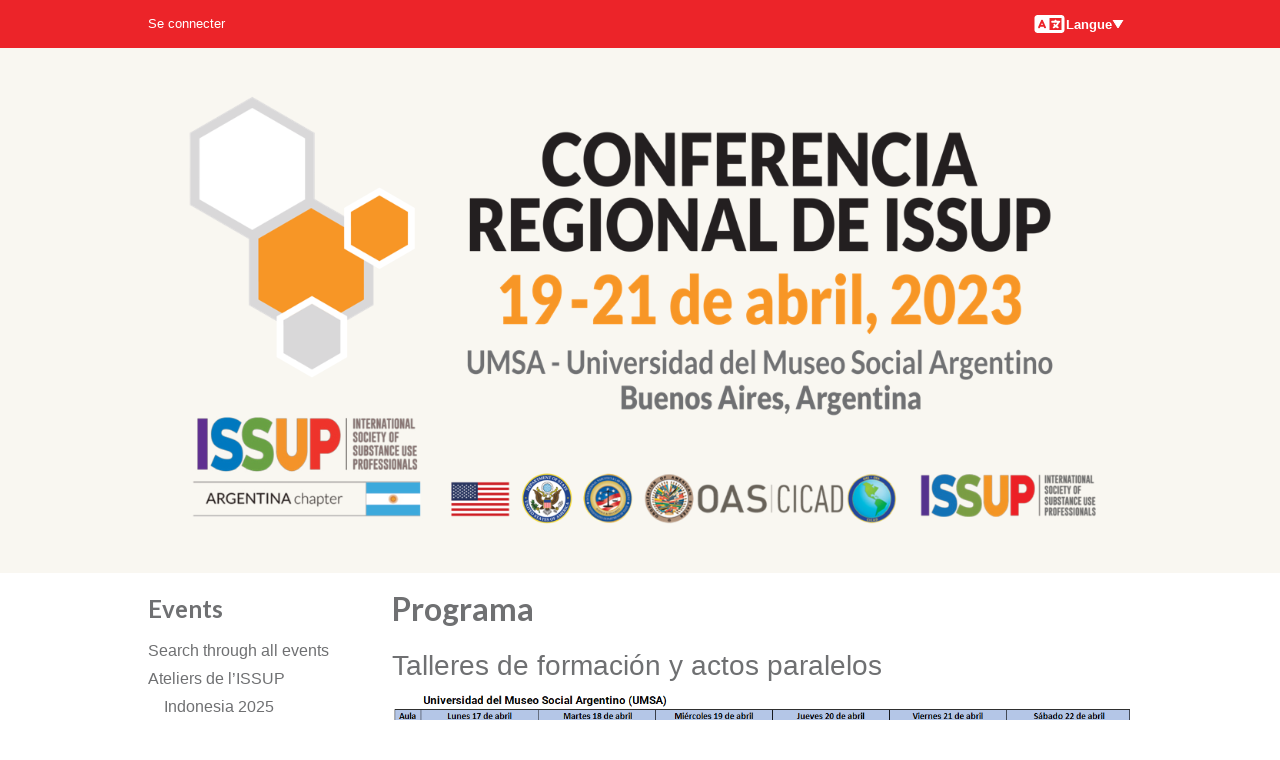

--- FILE ---
content_type: text/html; charset=UTF-8
request_url: https://www.issup.net/fr/node/19623
body_size: 64428
content:
<!DOCTYPE html>
<html lang="fr" dir="ltr" prefix="og: https://ogp.me/ns#">
  <head>
    <meta charset="utf-8" />
<meta name="theme-color" content="#ffffff" />
<meta name="description" content="Talleres de formación y actos paralelos" />
<meta property="og:type" content="article" />
<meta property="og:url" content="https://www.issup.net/es/events/buenos-aires-2023/programa" />
<meta property="og:title" content="Programa" />
<meta property="og:description" content="Talleres de formación y actos paralelos" />
<meta property="article:publisher" content="https://www.facebook.com/issupnet/" />
<meta name="twitter:card" content="summary" />
<meta name="twitter:description" content="Talleres de formación y actos paralelos" />
<meta name="twitter:site" content="@issupnet" />
<meta name="twitter:title" content="Programa" />
<script async defer data-domain="issup.net" src="https://plausible.io/js/script.file-downloads.outbound-links.js"></script>
<script>window.plausible = window.plausible || function() { (window.plausible.q = window.plausible.q || []).push(arguments) }</script>
<meta name="Generator" content="Drupal 10 (https://www.drupal.org)" />
<meta name="MobileOptimized" content="width" />
<meta name="HandheldFriendly" content="true" />
<meta name="viewport" content="width=device-width, initial-scale=1.0" />
<link rel="apple-touch-icon" sizes="180x180" href="/apple-touch-icon.png" />
<link rel="manifest" href="/manifest.webmanifest" />
<link rel="icon" href="/themes/hexagons/favicon.ico" type="image/vnd.microsoft.icon" />
<link rel="alternate" hreflang="es" href="https://www.issup.net/es/events/buenos-aires-2023/programa" />
<link rel="canonical" href="https://www.issup.net/es/events/buenos-aires-2023/programa" />
<link rel="shortlink" href="https://www.issup.net/es/node/19623" />

    <title>Programa | International Society of Substance Use Professionals</title>
    <link rel="stylesheet" media="all" href="/files/css/css_8BPOTSupTQaYgihhrykU_fy5xfoRhI4dnnziDZUaB-g.css?delta=0&amp;language=fr&amp;theme=hexagons&amp;include=eJxFjlEOgzAMQy_U0SOhQCOIljaoThnd6YcG036s9-wfz0pAjxOBw3xxZoAWxs-LpXOzyifVTCpvDny4SnnGVNtGOtwaVj5osYK4qE2kD3g_--XfZ4KvTCkI0Laxuai4MKJXKlBysTLeB4JSt-ZjEsy2c-3RCs-mAR3O-fq8C78QvzlkS035A_URUuI" />
<link rel="stylesheet" media="all" href="/files/css/css_ZnFy7_tuwrqSUnaBpPlhaL_Q0lwpDFJ97AulrSaXYg8.css?delta=1&amp;language=fr&amp;theme=hexagons&amp;include=eJxFjlEOgzAMQy_U0SOhQCOIljaoThnd6YcG036s9-wfz0pAjxOBw3xxZoAWxs-LpXOzyifVTCpvDny4SnnGVNtGOtwaVj5osYK4qE2kD3g_--XfZ4KvTCkI0Laxuai4MKJXKlBysTLeB4JSt-ZjEsy2c-3RCs-mAR3O-fq8C78QvzlkS035A_URUuI" />
<link rel="stylesheet" media="all" href="https://fonts.googleapis.com/css?family=Lato:700" />
<link rel="stylesheet" media="all" href="/files/css/css_s04d4eAAVEAikvx8gr-Sjg0fFxDTvGOOAQd7AMJ1LqU.css?delta=3&amp;language=fr&amp;theme=hexagons&amp;include=eJxFjlEOgzAMQy_U0SOhQCOIljaoThnd6YcG036s9-wfz0pAjxOBw3xxZoAWxs-LpXOzyifVTCpvDny4SnnGVNtGOtwaVj5osYK4qE2kD3g_--XfZ4KvTCkI0Laxuai4MKJXKlBysTLeB4JSt-ZjEsy2c-3RCs-mAR3O-fq8C78QvzlkS035A_URUuI" />

    
  </head>
  <body class="section-events path-node page-node-type-page">
        <a href="#main-content" class="visually-hidden focusable skip-link">
      Aller au contenu principal
    </a>
    
      <div class="dialog-off-canvas-main-canvas" data-off-canvas-main-canvas>
    

<div class="layout-container">

  <header role="banner">
    
<div class="region region-header region-header--buenos-aires">
  <img src="/modules/custom/issup_buenos_aires/img/ISSUP Buenos Aires conference-partners.png" alt='Buenos Aires conference logo'>
</div>

      <div class="region region-secondary-menu">
    <nav role="navigation" aria-labelledby="block-hexagons-account-menu-menu" id="block-hexagons-account-menu" class="masthead__account-menu block block-menu navigation menu--account">
            
  <h2 class="visually-hidden" id="block-hexagons-account-menu-menu">User account menu</h2>
  

        
              <ul class="menu">
                    <li class="menu-item">
        <a href="/fr/user/login" data-drupal-link-system-path="user/login">Se connecter</a>
              </li>
        </ul>
  


  </nav>
<div class="language-switcher-language-url masthead__language-switcher block block-language block-language-blocklanguage-interface" id="block-languageswitcher" role="navigation">
  
    
      <h2 class="visually-hidden">Langues</h2>
  <div class="menu-button-links">
    <button type="button" id="menubutton" aria-haspopup="true" aria-controls="menu2">
      <svg class="language-icon" width="33" height="24"><use xlink:href="#language-icon"></use></svg>
      Langue
      <svg xmlns="http://www.w3.org/2000/svg" class="down" width="12" height="9" viewBox="0 0 12 9">
        <polygon points="1 0, 11 0, 6 8"></polygon>
      </svg>
    </button>
    <ul id="menu2" role="menu" aria-labelledby="menubutton"><li role = "none"><a href="/es/events/buenos-aires-2023/programa" class="language-link" role="menuitem" hreflang="es" data-drupal-link-system-path="node/19623">Español</a></li></ul>
  </div>

  </div>

  </div>

  </header>

  

    <div class="region region-highlighted">
    <div data-drupal-messages-fallback class="hidden"></div>

  </div>


  

  <main role="main">
    <a id="main-content" tabindex="-1"></a>
    <div class="layout-content" data-sticky-wrap>
        <div class="region region-content">
    <div class="views-element-container block block-views block-views-blockaddictology-issue-block-3" id="block-views-block-addictology-issue-block-3">
  
    
      <div><div class="view view-addictology-issue view-id-addictology_issue view-display-id-block_3 js-view-dom-id-a669877a8cf8978664d7311482a583e6e625d0020f4d7e4e83cc30cd88f6988e">
  
    
      
  
          </div>
</div>

  </div>
<div id="block-hexagons-page-title" class="block block-core block-page-title-block">
  
    
      
  <h1 class="page-title"><span class="field field--name-title field--type-string field--label-hidden">Programa</span>
</h1>


  </div>
<div id="block-hexagons-content" class="block block-system block-system-main-block">
  
    
      
<article data-history-node-id="19623" lang="es" class="node node--type-page node--view-mode-full">

  
    

  
  <div class="node__content">
      <div class="layout layout--onecol">
    <div  class="layout__region layout__region--content">
      <div class="block block-layout-builder block-field-blocknodepagebody">
  
    
      
            <div class="clearfix text-formatted field field--name-body field--type-text-with-summary field--label-hidden field__item"><h2>Talleres de formación y actos paralelos</h2>

<p><img alt="New gri new rooms new colors" data-entity-type="file" data-entity-uuid="207e8dbf-864d-4db3-87c3-bc8af41b5424" src="/files/inline-images/Talleres_Reuniones%20de%20Capacitaci%C3%B3n%20Grid%20%20%20April%2013.png" width="1137" height="751" loading="lazy"></p>

<h2>&nbsp;</h2>

<h2>Programa Plenaria&nbsp;</h2>
<img alt="plenary grid w color" data-entity-type="file" data-entity-uuid="8b6f1113-4b2f-49c2-94f8-adf167012ebf" src="/files/inline-images/plenary%20grid%20with%20color%2013%20apr_0.png" class="align-center" width="1205" height="660" loading="lazy">
<p>&nbsp;</p>
</div>
      
  </div>
<div class="block block-layout-builder block-field-blocknodepagefield-more-text">
  
    
      
            <div class="clearfix text-formatted field field--name-field-more-text field--type-text-long field--label-hidden field__item"><style type="text/css">table td:first-child { 
text-align: center; 
  background-color: #F1F8E9;}

th{
  color: black;
  padding: 5px;  
  text-align: center;  
  vertical-align: middle;
  background-color: #C8D1EF; 


}
td{
  color: black;
  padding: 5px;  
  text-align: left;  
  vertical-align: middle;
}
</style>
<h2><strong>Día 1</strong><o:p></o:p></h2>

<table align="center" border="1" summary="Day 1 Timetable">
	<tbody>
		<tr>
			<th style="width: 139px;">&nbsp;</th>
			<th style="width: 706px;"><strong>Miércoles, 19 de abril</strong></th>
		</tr>
		<tr>
			<td style="width: 139px;"><strong>09:00 - 10:00</strong></td>
			<td style="width: 706px;">
			<p><a href="/knowledge-share/resources/2023-05/buenos-aires-2023-dia-1-ceremonia-apertura"><strong>Ceremonia de Apertura</strong></a></p>

			<p><strong>¡FOTO GRUPAL EN AUDITORIO, ACOMPÁÑANOS!</strong></p>
			</td>
		</tr>
		<tr>
			<td style="width: 139px;"><strong>10:15 - 12:00</strong></td>
			<td style="width: 706px;">
			<p><a href="/knowledge-share/resources/2023-05/buenos-aires-2023-dia-1-panel-introduccion-los-esfuerzos"><strong>Introducción a los Esfuerzos Regionales en el Ámbito de la Reducción de la Demanda de Drogas</strong></a></p>

			<p><strong>Moderador: <a href="/es/about-issup/acknowledgements/nicolas-poliansky">Nicolas Poliansky</a>, ISSUP Argentina</strong></p>

			<ul>
				<li>Presentación ISSUP Global y Plan de Trabajo Capítulos Nacionales en la Región <strong><a href="/es/about-issup/acknowledgements/livia-edegger">Livia Edegger</a>,</strong> ISSUP Global</li>
				<li>Presentación ISSUP Argentina, Estructura, Plan de Trabajo, Próximas Actividades <strong><a href="/es/about-issup/acknowledgements/roberto-canay">Roberto Canay</a>,&nbsp;</strong>ISSUP Argentina</li>
				<li>Presentación sobre Colaboración entre ISSUP Global y CICAD&nbsp;<br>
				<strong><a href="/es/about-issup/acknowledgements/jimena-kalawski">Jimena Kalawski</a>,&nbsp;</strong>OEA/CICAD</li>
				<li>Esfuerzos de Colombo Plan Latinoamérica en la Región<br>
				<strong><a href="/es/about-issup/acknowledgements/mariano-montenegro">Mariano Montenegro</a>,&nbsp;</strong>Plan Colombo Latinoamérica y El Caribe</li>
				<li>Credencialización y Certificación<br>
				<strong><a href="/es/about-issup/acknowledgements/becky-vaughn">Becky Vaughn</a>,&nbsp;</strong>GCCC</li>
				<li>Universidades en Reducción de la Demanda en la Región<br>
				<strong><a href="/es/about-issup/acknowledgements/kevin-mulvey">Kevin Mulvey</a>,</strong> ICUDDR</li>
				<li>Transferencia de Tecnología en América Latina<br>
				<strong><a href="/es/about-issup/acknowledgements/laurie-krom">Laurie Krom</a></strong>,&nbsp;ITTC</li>
				<li>La Experiencia de Sudamérica en el desarrollo de Coaliciones Comunitarias para Prevenir el Consumo de Sustancias<br>
				<strong><a href="/es/about-issup/acknowledgements/fabrizia-barela">Fabrizia Barela</a>,&nbsp;</strong>CADCA</li>
			</ul>
			</td>
		</tr>
		<tr>
			<td style="width: 139px;"><strong>12:00 - 14:00</strong></td>
			<td style="width: 706px;"><strong>Almuerzo</strong></td>
		</tr>
		<tr>
			<td style="width: 139px;"><a href="https://www.issup.net/knowledge-share/resources/2023-06/buenos-aires-2023-dia-1-panel-alternativas-al-encarcelamiento"><strong>14:00 - 15:30</strong></a></td>
			<td style="width: 706px;">
			<p><a href="/knowledge-share/resources/2023-06/buenos-aires-2023-dia-1-panel-alternativas-al-encarcelamiento"><strong>Alternativas al Encarcelamiento</strong></a></p>

			<p><strong>Moderadora: <a href="/es/about-issup/acknowledgements/elisa-rubini">Elisa Rubini</a>, OEA/SE-CICAD</strong></p>

			<ul>
				<li>Desafíos del Tratamiento de Personas con Trastornos por Abuso de Sustancias en Contacto con la Justicia<br>
				<strong><a href="/es/about-issup/acknowledgements/mariano-montenegro">Mariano Montenegro</a></strong>, Plan Colombo Latinoamérica y El Caribe</li>
				<li>Alternativas al Encarcelamiento: Impacto e investigación. Qué se está Haciendo en la Región<br>
				<a href="https://www.issup.net/es/about-issup/acknowledgements/jeffrey-zinsmeister"><strong>Jeffrey Zinsmeister</strong>,</a> Unidad de Fortalecimiento Institucional de la OEA/SE-CICAD</li>
				<li>Experiencia de Justicia Terapéutica en Argentina<br>
				<strong><a href="/es/about-issup/acknowledgements/jueza-maria-jimena-monsalve">Jueza María Jimena Monsalve</a>,</strong> Jueza Nacional de Ejecución Penal, Ciudad Autónoma de Buenos Aires</li>
				<li>Importancia Crítica de la Prestación de Servicios de Gestión de Caso y Atención Integral para Personas con Trastornos por Uso de Sustancias en Contacto con la Justicia<br>
				<strong><a href="/es/about-issup/acknowledgements/elisa-rubini">Elisa Rubini</a>,</strong> OEA/SE-CICAD</li>
				<li>Sesión de Preguntas y Respuestas</li>
			</ul>
			</td>
		</tr>
		<tr>
			<td style="width: 139px;"><strong>15:45 - 17:00</strong></td>
			<td style="width: 706px;">
			<p><a href="/knowledge-share/resources/2023-06/buenos-aires-2023-dia-1-composicion-cambiante-las-drogas-en-las"><strong>Composición Cambiante de las Drogas en las Calles de América Latina: El Riesgo del Fentanilo</strong></a></p>

			<p><strong>Moderadora: <a href="/es/about-issup/acknowledgements/graciela-berardi">Graciela Berardi</a>, ISSUP Argentina</strong></p>

			<ul>
				<li>Composición cambiante de las drogas en las calles de América Latina<br>
				<strong><a href="/es/about-issup/acknowledgements/thom-browne-jr">Thom Browne Jr</a>,</strong> CEO Colombo Plan</li>
				<li>Sesión Preguntas y Respuestas</li>
			</ul>
			</td>
		</tr>
	</tbody>
</table>

<p>&nbsp;</p>

<h3>Día 2</h3>

<table align="center" border="1" summary="Day 1 Timetable">
	<tbody>
		<tr>
			<th style="width: 139px;">&nbsp;</th>
			<th style="width: 706px;">Jueves, 20 de abril</th>
		</tr>
		<tr>
			<td style="width: 139px;"><strong>09:00 - 10:15</strong></td>
			<td style="width: 706px;">
			<p><a href="https://www.issup.net/knowledge-share/resources/2023-06/buenos-aires-2023-dia-2-panel-estigma-estrategias-y-calidad-en-el"><strong>Estigma, Estrategias y Calidad en el Tratamiento</strong></a></p>

			<p><strong>Moderadora: <a href="/es/about-issup/acknowledgements/carolina-gorlero">Carolina Gorlero</a>, ISSUP Argentina</strong></p>

			<ul>
				<li>Abordaje Territorial, Cuidado y Accesibilidad a los Tratamientos<br>
				<strong><a href="/es/about-issup/acknowledgements/gabriela-torres">Gabriela Torres</a></strong>, SEDRONAR</li>
				<li>Estigma y Adicciones<br>
				<strong><a href="/es/about-issup/acknowledgements/fabian-chiosso">Fabian Chiosso</a></strong>, Federación de Organizaciones no Gubernamentales en la Argentina</li>
				<li>Innovaciones implementadas en un sistema asistencial de cuidados continuos en el ámbito público: Modelo de la Red Asistencial de las Adicciones de Córdoba<br>
				<strong><a href="/es/about-issup/acknowledgements/dario-gigena-parker">Darío Gigena Parker</a></strong>, Prevención y Asistencia de las Adicciones del Gobierno de la provincia de Córdoba.</li>
				<li>Aseguramiento de la Calidad del Tratamiento<br>
				<strong><a href="/es/about-issup/acknowledgements/rodrigo-portilla">Rodrigo Portilla</a></strong>, Plan Colombo Latinoamérica y el Caribe</li>
				<li>Influencia del Estigma en el Tratamiento del Alcoholismo<br>
				<strong><a href="/es/about-issup/acknowledgements/bartolome-perez">Bartolomé Pérez</a></strong>, ISSUP España – Universidad Miguel Hernández</li>
			</ul>
			</td>
		</tr>
		<tr>
			<td style="width: 139px;"><strong>10:30 - 12:00</strong></td>
			<td style="width: 706px;">
			<p><a href="knowledge-share/resources/2023-06/buenos-aires-2023-dia-2-panel-evaluacion-servicios-tratamiento-en"><strong>Evaluación de Servicios de Tratamiento en la Región Latinoamericana</strong></a></p>

			<p><strong>Moderadora: <a href="/es/about-issup/acknowledgements/maria-veronica-brasesco">Verónica Brasesco</a>, ISSUP Argentina</strong></p>

			<ul>
				<li>Evaluación de Resultados de los Programas de Tratamiento en Chile<br>
				<strong><a href="/es/about-issup/acknowledgements/pablo-antonio-carvacho">Pablo Carvacho</a></strong>, Universidad de Chile</li>
				<li>Evaluación de Servicios de Tratamiento para Usuarios de Drogas en México<br>
				<strong><a href="/es/about-issup/acknowledgements/jose-luis-benitez">José Luis Benítez Villa</a></strong>, ISSUP México-Centros de Integración Juvenil</li>
				<li>La Importancia de Evaluar la Calidad de los Procesos de Asistenciales en Salud Mental y Adicciones<br>
				<strong><a href="/es/about-issup/acknowledgements/andre-blake">André Blake</a>,</strong> Ministerio de Salud de la Ciudad de Buenos Aires, Argentina</li>
				<li>Implementación de Servicios Comunitarios de Atención, en el Marco de las Políticas Nacionales en el Perú<br>
				<strong><a href="/es/about-issup/acknowledgements/miguel-angel-hinojosa">Miguel Ángel Hinojosa</a> y <a href="/es/about-issup/acknowledgements/carolina-rengifo">Carolina Rengifo</a></strong>, ISSUP Perú – DEVIDA y Ministerio de Salud de Perú</li>
				<li>Sistema de Evaluación de Centros de Tratamiento SECET: Un Aporte para América Latina<br>
				<strong><a href="/es/about-issup/acknowledgements/augusto-perez-gomez">Augusto Pérez Gómez</a>,</strong> ISSUP Colombia - Corporación Nuevos Rumbos</li>
				<li>Tratamiento en Mujeres<br>
				<strong><a href="/es/about-issup/acknowledgements/zully-rolon">Zully Rolón</a></strong>, Ministra de la Secretaría Nacional Antidrogas de Paraguay</li>
			</ul>
			</td>
		</tr>
		<tr>
			<td style="width: 139px;"><strong>12:00 - 14:00</strong></td>
			<td style="width: 706px;"><strong>Almuerzo</strong></td>
		</tr>
		<tr>
			<td style="width: 139px;"><strong>14:00 - 15:30</strong></td>
			<td style="width: 706px;">
			<p><a href="knowledge-share/resources/2023-06/buenos-aires-2023-dia-2-panel-lineamientos-implementacion-la"><strong>Lineamientos e Implementación de la Prevención</strong></a></p>

			<p><strong>Moderadora: <a href="/es/about-issup/acknowledgements/jesica-suarez">Jésica Suárez</a> - ISSUP Argentina</strong></p>

			<ul>
				<li>Prevención Basada en Evidencia<br>
				<strong><a href="/es/about-issup/acknowledgements/otger-amatller">Otger Amatller</a></strong>, ISSUP España – Universitat de Barcelona</li>
				<li>Estándares Internacionales de Prevención<br>
				<strong><a href="/es/about-issup/acknowledgements/maria-mercedes-duenas">María Mercedes Dueñas</a></strong>, Oficina de las Naciones Unidas Contra la Droga y el Delito</li>
				<li>Desafíos implementación de la Prevención</li>
				<li><strong><a href="/es/about-issup/acknowledgements/jimena-kalawski">Jimena Kalawski</a>,</strong> Unidad de Reducción de la Demanda de Drogas de la Organización de Estados Americanos, Comisión Interamericana para el Control del Abuso de Drogas</li>
				<li>De Presencial a Virtual: Formación de Profesionales en Prevención Basada en Evidencia<br>
				<strong><a href="/es/about-issup/acknowledgements/rodrigo-goycolea">Rodrigo Goycolea</a></strong>, Universidad de San Sebastián</li>
				<li>Calidad de la Implementación de las Intervenciones de Prevención<br>
				<strong><a href="/es/about-issup/acknowledgements/fernando-salazar-silva">Fernando Salazar</a>,</strong> ISSUP Perú – Universidad Peruana Cayetano Heredia</li>
				<li>De la Planificación a la Implementación de una Estrategia para la Reducción de la Demanda<br>
				<strong><a href="/es/about-issup/acknowledgements/telhma-miranda">Telhma Miranda</a></strong>, Ministerio de Educación de Guatemala</li>
			</ul>
			</td>
		</tr>
		<tr>
			<td style="width: 139px;"><strong>15:45 - 17:15</strong></td>
			<td style="width: 706px;">
			<p><a href="/knowledge-share/resources/2023-06/buenos-aires-2023-dia-2-panel-practicas-prevencion"><strong>Prácticas de Prevención</strong></a></p>

			<p><strong>Moderadora: <a href="/es/about-issup/acknowledgements/maria-valeria-fratto">Valeria Fratto</a>, ISSUP Argentina</strong></p>

			<ul>
				<li>Prevención Comunitaria en Chile e Índice Comunal de Prevención: Instrumento para la Toma de Decisiones<br>
				<strong><a href="/es/about-issup/acknowledgements/alba-ximena-zambrano">Alba Zambrano</a> y <a href="/es/about-issup/acknowledgements/lorena-contreras-escudero">Lorena Contreras</a></strong>, ISSUP Chile</li>
				<li>Modelo Clubhouse de Prevención: Un Éxito en la Prevención del Uso Indebido de Sustancias<br>
				<strong><a href="/es/about-issup/acknowledgements/pierluigi-mancini">Pierluigi Mancini</a></strong>, Instituto de Desarrollo Multicultural</li>
				<li>Prácticas de Prevención Comunitaria en Argentina<br>
				<strong><a href="/es/about-issup/acknowledgements/padre-fernando-cervera">Padre Fernando Cervera</a></strong>, Integrante Fundador de la Pastoral Nacional para la Drogodependencia</li>
				<li>Formación de la Fuerza Laboral en Prevención y Tratamiento en Paraguay<br>
				<strong><a href="/es/about-issup/acknowledgements/francisco-javier-gimenez">Francisco Giménez</a>,</strong> ISSUP Paraguay - Escuela de Gobierno y Políticas Públicas Norberto Bobbio</li>
				<li>Proyecto Piloto de Prevención en Campinas – Resultados Obtenidos y Próximos Pasos<br>
				<strong><a href="/es/about-issup/acknowledgements/samuel-tiburi-bettiol">Samuel Bettiol</a></strong>, ISSUP Brasil – Freemind Brasil</li>
				<li>Prevención en Colombia: Avances y Desafíos<br>
				<strong><a href="/es/about-issup/acknowledgements/juliana-mejia">Juliana Mejía</a>,</strong> ISSUP Colombia – Corporación Nuevos Rumbos</li>
			</ul>
			</td>
		</tr>
		<tr>
			<td style="width: 139px;"><strong>17:30 - 18:00</strong></td>
			<td style="width: 706px;">
			<p><a href="/knowledge-share/resources/2023-06/buenos-aires-2023-dia-2-panel-sobre-gestion-conocimiento"><strong>Panel sobre Gestión de Conocimiento</strong></a></p>

			<p><strong>Moderadora: <a href="/about-issup/acknowledgements/livia-edegger">Livia Edegger</a></strong></p>

			<ul>
				<li>
				<p><strong><a href="/es/about-issup/acknowledgements/jose-luis-vazquez-martinez">José Luis Vázquez Martínez</a></strong> – OEA/CICAD</p>
				</li>
				<li>
				<p><strong><a href="/es/about-issup/acknowledgements/roberto-canay">Roberto Canay</a></strong> – ISSUP Argentina</p>
				</li>
				<li>
				<p><strong><a href="/es/about-issup/acknowledgements/maria-veronica-brasesco">Verónica Brasesco</a> </strong>– ISSUP Argentina</p>
				</li>
			</ul>

			<p>En este panel se comentarán los aspectos generales de la operación, ventajas y características de las redes digitales de gestión del conocimiento, enfocándose en el ámbito académico. Se utilizarán ejemplos de las redes temáticas en el sitio web de ISSUP.</p>

			<p>Si no puede unirse a la conferencia en persona, puede unirse a esta sesión virtualmente a través de Zoom.&nbsp;Los participantes interesados deben registrarse&nbsp;<a href="https://us06web.zoom.us/webinar/register/1416710781189/WN_Yy40U3GESZi4u91rD1-e3A">aquí</a>.</p>

			<p>Todos los participantes recibirán un certificado de participación.</p>
			</td>
		</tr>
	</tbody>
</table>

<p>&nbsp;</p>

<h3>Día 3</h3>

<table align="center" border="1" summary="Day 3 Timetable">
	<tbody>
		<tr>
			<th style="width: 139px;">&nbsp;</th>
			<th style="width: 706px;">
			<p>Viernes, 21 de abril - Sede: Auditorio de la&nbsp;Unión Ferroviaria</p>
			</th>
		</tr>
		<tr>
			<td style="width: 139px;"><strong>09:00&nbsp;</strong></td>
			<td style="width: 706px;">
			<p><strong>Apertura Evento Paralelo - Prevención en Ámbito Laboral</strong></p>

			<p style="margin-bottom:11px"><span style="font-size:11pt"><span style="line-height:normal"><span style="font-family:Calibri,sans-serif"><b><span lang="ES-AR" style="font-size:12.0pt"><span style="font-family:Helvetica"><span style="color:black">Dra. Raquel Kelly Olmos -</span></span></span></b><span lang="ES-AR" style="font-size:12.0pt"><span style="font-family:Helvetica"><span style="color:black"> </span></span></span></span></span></span>Ministra de Trabajo,&nbsp;Empleo y Seguridad Social</p>

			<p style="margin-bottom:11px"><span style="font-size:11pt"><span style="line-height:normal"><span style="font-family:Calibri,sans-serif"><b><span lang="ES-AR" style="font-size:12.0pt"><span style="font-family:Helvetica"><span style="color:black"><a href="https://www.issup.net/es/about-issup/acknowledgements/jimena-kalawski">Jimena Kalawsky</a> – </span></span></span></b><span lang="ES-AR" style="font-size:12.0pt"><span style="font-family:Helvetica"><span style="color:black">Jefa de Reducción de la Demanda de la CICAD / OEA</span></span></span></span></span></span></p>

			<p style="margin-bottom:11px"><span style="font-size:11pt"><span style="line-height:normal"><span style="font-family:Calibri,sans-serif"><b><span lang="ES-AR" style="font-size:12.0pt"><span style="font-family:Helvetica"><span style="color:black"><a href="https://www.issup.net/es/about-issup/acknowledgements/livia-edegger">Livia Edegger</a> – </span></span></span></b><span lang="ES-AR" style="font-size:12.0pt"><span style="font-family:Helvetica"><span style="color:black">Subdirectora ISSUP Global</span></span></span></span></span></span></p>

			<p><b><span lang="ES-AR" style="font-size:12.0pt"><span style="line-height:107%"><span style="font-family:Helvetica"><span style="color:black">Sergio Sasia – </span></span></span></span></b><span lang="ES-AR" style="font-size:12.0pt"><span style="line-height:107%"><span style="font-family:Helvetica"><span style="color:black">Secretario General de la Unión Ferroviaria</span></span></span></span></p>
			</td>
		</tr>
		<tr>
			<td style="width: 139px;"><strong>10:00&nbsp;- 11:00</strong></td>
			<td style="width: 706px;">
			<p><strong>Panel – Enfoques y Marco General de Prevención en Ámbito Laboral</strong></p>

			<p><strong>Moderador</strong>: <a href="https://www.issup.net/es/about-issup/acknowledgements/roberto-canay"><b>Roberto Canay,</b></a>&nbsp;<strong>ISSUP Argentina</strong></p>

			<ul>
				<li>Programas de Formación<br>
				<strong><a href="/es/about-issup/acknowledgements/amy-ronshausen">Amy Ronshausen</a></strong>, Drug Free American Foundation</li>
				<li>Aportes desde la Cultura Preventiva Laboral en Adicciones<br>
				<strong><a href="/es/about-issup/acknowledgements/ernesto-gonzalez">Ernesto González</a></strong>, Centro Argentino de Prevención Laboral en Adicciones</li>
				<li>Prevención y Evidencias<br>
				<strong><a href="/es/about-issup/acknowledgements/juan-carlos-valderrama">Juan Carlos Valderrama</a></strong>, Universidad de Valencia</li>
			</ul>
			</td>
		</tr>
		<tr>
			<td style="width: 139px;"><strong>11:15 - 12:00</strong></td>
			<td style="width: 706px;">
			<p><strong>Panel – Experiencias de Prevención en Ámbito Laboral</strong></p>

			<p><strong>Moderador: <a href="https://www.issup.net/es/about-issup/acknowledgements/roberto-canay">Roberto Canay</a></strong><b><span lang="ES-AR" style="font-size:12.0pt"><span style="line-height:107%"><span style="font-family:Helvetica"><span style="color:black">,</span></span></span></span></b><span lang="ES-AR" style="font-size:12.0pt"><span style="line-height:107%"><span style="font-family:Helvetica"><span style="color:black">&nbsp;<strong>ISSUP Argentina</strong></span></span></span></span></p>

			<ul>
				<li>Programa de Formación de Agentes Sanitarios Ferroviarios en Prevención de Adicciones<br>
				<strong><a href="/es/about-issup/acknowledgements/juan-cifre">Juan Cifre</a></strong>, Obra Social Ferroviaria<br>
				<a href="https://www.issup.net/es/about-issup/acknowledgements/fernanda-meschini"><strong>Fernanda Meschini</strong></a>, Yacimientos Petrolíferos Fiscales</li>
				<li>Guía de Recomendaciones para la Prevención y Asistencia de las Adicciones en el Mundo del Trabajo<br>
				<strong><a href="/es/about-issup/acknowledgements/paula-takaya">Paula Takaya</a></strong>, Gobierno de la Provincia de Córdoba</li>
				<li>Abordaje Integral Comunitario, Estrategias de Intervención y Prevención en la Red Social UOCRA y en los Ámbitos de Participación<br>
				<strong><a href="/es/about-issup/acknowledgements/german-hack">Germán Hack</a> y <a href="/es/about-issup/acknowledgements/alejandra-hurwitz">Alejandra Hurwitz</a>,</strong> Unión Obrera de la Construcción de la República de Argentina</li>
			</ul>
			</td>
		</tr>
		<tr>
			<td style="width: 139px;"><strong>12:00 - 14:00</strong></td>
			<td style="width: 706px;"><strong>Almuerzo</strong></td>
		</tr>
	</tbody>
</table>
</div>
      
  </div>
<div class="block block-layout-builder block-extra-field-blocknodepagelinks">
  
    
      
  </div>
<div class="block block-layout-builder block-field-blocknodepagefield-picture-comment">
  
    
      
  </div>

    </div>
  </div>
<div class="translation-message">This piece of content is not translated in <em class="placeholder">Français</em>. View the original content in <em class="placeholder">Espagnol</em> <a href="/es/events/buenos-aires-2023/programa">here</a>.</div>

  </div>

</article>

  </div>

  </div>


              <aside class="layout-sidebar-first" role="complementary">
            <div class="region region-sidebar-first">
    <div class="breadcrumb block block-issup-menus block-section-link-block" id="block-hexagons-section-link-block">
  
    
      <a href="/fr/events">Events</a>
  </div>
<nav role="navigation" aria-labelledby="block-hexagons-section-menu-menu" id="block-hexagons-section-menu" class="block block-menu navigation menu--main">
            
  <h2 class="visually-hidden" id="block-hexagons-section-menu-menu">Section navigation</h2>
  

        
              <ul class="menu">
                    <li class="menu-item">
        <a href="/fr/events/search" title="Search through past and future events." data-drupal-link-system-path="events/search">Search through all events</a>
              </li>
                <li class="menu-item menu-item--expanded menu-item--active-trail">
        <a href="/fr/events/issup-events" data-drupal-link-system-path="events/issup-events">Ateliers de l’ISSUP</a>
                                <ul class="menu">
                    <li class="menu-item menu-item--collapsed">
        <a href="/fr/bali" data-drupal-link-system-path="node/29299">Indonesia 2025</a>
              </li>
                <li class="menu-item menu-item--collapsed">
        <a href="/fr/node/21802" data-drupal-link-system-path="node/21802">Thessaloniki 2024</a>
              </li>
                <li class="menu-item menu-item--expanded menu-item--active-trail">
        <a href="/fr/node/19122" data-drupal-link-system-path="node/19122">Buenos Aires 2023</a>
                                <ul class="menu">
                    <li class="menu-item">
        <a href="/fr/node/19588" data-drupal-link-system-path="node/19588">Capacitaciones</a>
              </li>
                <li class="menu-item">
        <a href="/fr/node/19589" data-drupal-link-system-path="node/19589">Eventos Paralelos</a>
              </li>
                <li class="menu-item">
        <a href="/fr/node/19593" data-drupal-link-system-path="node/19593">ICAP Exams</a>
              </li>
                <li class="menu-item menu-item--active-trail">
        <a href="/fr/node/19623" data-drupal-link-system-path="node/19623" class="is-active" aria-current="page">Programa</a>
              </li>
                <li class="menu-item">
        <a href="/fr/node/21930" data-drupal-link-system-path="node/21930">Grabaciones</a>
              </li>
                <li class="menu-item">
        <a href="/fr/node/19122/speakers" data-drupal-link-system-path="node/19122/speakers">Ponentes</a>
              </li>
                <li class="menu-item menu-item--collapsed">
        <a href="/fr/node/19622" data-drupal-link-system-path="node/19622">Sede y hospedaje</a>
              </li>
        </ul>
  
              </li>
                <li class="menu-item menu-item--collapsed">
        <a href="/fr/node/19388" data-drupal-link-system-path="node/19388">Manila 2022</a>
              </li>
                <li class="menu-item menu-item--collapsed">
        <a href="/fr/node/14413" data-drupal-link-system-path="node/14413">Abu Dhabi 2022</a>
              </li>
                <li class="menu-item menu-item--collapsed">
        <a href="/fr/node/33003" data-drupal-link-system-path="node/33003">Virtual 2021</a>
              </li>
                <li class="menu-item menu-item--collapsed">
        <a href="/fr/node/10399" data-drupal-link-system-path="node/10399">Africa 2020 (Virtual)</a>
              </li>
                <li class="menu-item menu-item--collapsed">
        <a href="/fr/events/vienna-2019" data-drupal-link-system-path="node/2152">Vienne 2019</a>
              </li>
                <li class="menu-item menu-item--collapsed">
        <a href="/fr/events/nairobi-2018" data-drupal-link-system-path="node/1545">Nairobi 2018</a>
              </li>
                <li class="menu-item">
        <a href="/fr/events/cancun-2017" data-drupal-link-system-path="node/626">Cancún 2017</a>
              </li>
                <li class="menu-item">
        <a href="/fr/events/campinas-2016" title="Acompáñenos al Segundo Taller Internacional sobre Reducción de la Demanda de Drogas" data-drupal-link-system-path="node/114">Campinas 2016</a>
              </li>
                <li class="menu-item">
        <a href="/fr/events/bangkok-2015" data-drupal-link-system-path="node/21">Bangkok 2015</a>
              </li>
        </ul>
  
              </li>
        </ul>
  


  </nav>

  </div>

        </aside>
      
    </div>
    
  </main>

  <footer role="contentinfo" data-sticky-footer>
      <div class="region region-footer-first">
    <div id="block-contactus" class="footer__contact-us block block-issup-social-links block-contact-us">
  
    
      <a href="/fr/contact">Nous contacter</a>
  </div>
<div id="block-issup-social-icons" class="footer__social-icons block block-issup-social-links block-issup-social-icons-block">
  
      <h2>Restez connecté</h2>
    
      
<ul class="links inline"><li><a href="https://www.facebook.com/issupnet" title="Facebook" class="facebook_link, social_medial_link">
            <svg height="24" width="24"><use xlink:href="#facebook-icon"></svg>
          </a></li><li><a href="https://twitter.com/issupnet" title="X" class="twitter_link, social_medial_link">
            <svg height="24" width="24"><use xlink:href="#twitter-icon"></svg>
          </a></li><li><a href="https://www.linkedin.com/company/issup---international-society-of-substance-use-professionals" title="LinkedIn" class="linkedin_link, social_medial_link">
            <svg height="24" width="24"><use xlink:href="#linked-in-icon"></svg>
          </a></li><li><a href="https://www.youtube.com/issup-net" title="YouTube" class="youtube_link, social_medial_link">
            <svg height="24" width="24"><use xlink:href="#youtube-icon"></svg>
          </a></li><li><a href="https://masto.ai/@issupnet" title="Mastodon" class="mastodon_link, social_medial_link" rel="me">
            <svg height="24" width="24"><use xlink:href="#mastodon-icon"></svg>
          </a></li><li><a href="https://bsky.social/@issup.net" title="BlueSky" class="bluesky_link, social_medial_link">
            <svg height="24" width="24"><use xlink:href="#bluesky-icon"></svg>
          </a></li></ul>
  </div>
<div class="mailchimp-signup-subscribe-form footer__newsletter-signup block block-mailchimp-signup block-mailchimp-signup-subscribe-blocknewsletter" data-drupal-selector="mailchimp-signup-subscribe-block-newsletter-form" id="block-mailchimpsubscriptionformnewsletter">
  
      <h2>Newsletter</h2>
    
      <form action="/fr/node/19623" method="post" id="mailchimp-signup-subscribe-block-newsletter-form" accept-charset="UTF-8">
  <div id="mailchimp-newsletter-0431629765-mergefields" class="mailchimp-newsletter-mergefields"><div class="js-form-item form-item js-form-type-email form-type-email js-form-item-mergevars-email form-item-mergevars-email">
      <label for="edit-mergevars-email" class="js-form-required form-required">Adresse de courriel</label>
        <input autocomplete="email" data-drupal-selector="edit-mergevars-email" type="email" id="edit-mergevars-email" name="mergevars[EMAIL]" value="" size="25" maxlength="254" class="form-email required" required="required" aria-required="true" />

        </div>
</div><input autocomplete="off" data-drupal-selector="form-sc2srncc5v6otqjnja5taj5yphxkycqezoj-aqjwqg" type="hidden" name="form_build_id" value="form--sc2srnCc5V6OtqJNJa5taJ5YpHxkYCQEZOJ_AQJwqg" />
<input data-drupal-selector="edit-mailchimp-signup-subscribe-block-newsletter-form" type="hidden" name="form_id" value="mailchimp_signup_subscribe_block_newsletter_form" />
<div data-drupal-selector="edit-actions" class="form-actions js-form-wrapper form-wrapper" id="edit-actions--3"><input data-drupal-selector="edit-submit" type="submit" id="edit-submit--3" name="op" value="Submit" class="button js-form-submit form-submit" />
</div>

</form>

  </div>

  </div>

      <div class="region region-footer-second">
    <div id="block-hexagons-inl-funding" class="footer__funding--inl block block-block-content block-block-content02b8d432-ad67-4e37-b3c1-1338b8837095">
  
    
      
            <div class="clearfix text-formatted field field--name-body field--type-text-with-summary field--label-hidden field__item"><p>ISSUP is funded by the U.S. Department of State via the Bureau of International Narcotics and Law Enforcement Affairs (INL). INL works to keep Americans safe by countering crime, illegal drugs, and instability abroad.</p>
</div>
      
  </div>

  </div>

    <div class="footer__legal">
      Copyright © 2025  International Society of Substance Use Prevention and Treatment Professionals      <a href="https://www.iubenda.com/privacy-policy/13828695" class="iubenda-nostyle no-brand iubenda-embed" title="Privacy Policy">
        Privacy Policy      </a>
      <script type="text/javascript">(function (w,d) {var loader = function () {var s = d.createElement("script"), tag = d.getElementsByTagName("script")[0]; s.src="https://cdn.iubenda.com/iubenda.js"; tag.parentNode.insertBefore(s,tag);}; if(w.addEventListener){w.addEventListener("load", loader, false);}else if(w.attachEvent){w.attachEvent("onload", loader);}else{w.onload = loader;}})(window, document);</script>
    </div>
  </footer>
</div>

<svg height="0" width="0">
<defs>
<linearGradient id="mastodon-gradient" gradientTransform="rotate(90)"><stop stop-color="#6364ff"/><stop offset="100%" stop-color="#563acc"/></linearGradient>
</defs>
</svg>
<svg height="0" width="0" style="display: none">
<symbol id="about-issup-icon" fill="currentColor" viewBox="0 0 322 372">
<path d="M190.6 106.4a26.6 26.6 0 1 1-53.1 0 26.6 26.6 0 0 1 53 0zm0 73a26.6 26.6 0 1 0-53.1 0V259a26.5 26.5 0 0 0 53 0v-79.3-.1z"/>
</symbol>
<symbol id="events-icon" fill="currentColor" viewBox="0 0 322 372">
<path d="M235 247.6c0 2.7-2.1 4.8-4.8 4.8H91.5a4.8 4.8 0 0 1-4.8-4.8V125a4.8 4.8 0 0 1 4.8-4.8h138.7a4.8 4.8 0 0 1 4.8 4.8v122.7zm-2.4-138.3h-143c-7.5 0-13.6 6-13.6 13.6v126.7c0 7.5 6 13.6 13.6 13.6h143c7.5 0 13.5-6.1 13.5-13.6V123c0-7.5-6-13.6-13.5-13.6z"/>
<path d="M113 157h21.4v16.5H113zm37.2 0h21.4v16.5h-21.4zm37.2 0h21.4v16.5h-21.4zM113 183.8h21.4v16.4H113zm37.2 0h21.4v16.4h-21.4zm37.2 0h21.4v16.4h-21.4zM113 210.6h21.4V227H113zm37.2 0h21.4V227h-21.4zm37.2 0h21.4V227h-21.4zM118.5 93.3a5.2 5.2 0 0 1 5.2 5.1V131a5.2 5.2 0 0 1-5.2 5.1 5.2 5.2 0 0 1-5.1-5.1V98.4a5.2 5.2 0 0 1 5.1-5.1zm42.6 0a5.2 5.2 0 0 1 5.1 5.1V131a5.2 5.2 0 0 1-10.3 0V98.4a5.2 5.2 0 0 1 5.2-5.1zm42.1 0a5.2 5.2 0 0 1 5.2 5.1V131a5.2 5.2 0 0 1-5.2 5.1 5.2 5.2 0 0 1-5.1-5.1V98.4a5.2 5.2 0 0 1 5.1-5.1z"/>
</symbol>
<symbol id="forum-icon" fill="currentColor" viewBox="0 0 428 495">
<path d="M166.3 150.6c.2-2.4.7-4.9 1.3-7.3a60.8 60.8 0 0 1 2.8-8.5 66.5 66.5 0 0 1 19.4-26.3A89.3 89.3 0 0 1 216 93a100.7 100.7 0 0 1 19.4-5.2 106.3 106.3 0 0 1 57.5 6.4 93.6 93.6 0 0 1 6 2.7 90.3 90.3 0 0 1 6.5 3.7 86.2 86.2 0 0 1 6.9 4.6c7.1 5.4 13.4 12 18.2 19.5 3.2 5 5.7 10.5 7.4 16.2a59.3 59.3 0 0 1 2.3 13.7 59 59 0 0 1-2.6 20.6 63 63 0 0 1-5.7 13 69.9 69.9 0 0 1-7.7 10.6 77.6 77.6 0 0 1-8.6 8.4 85.1 85.1 0 0 1-4.6 3.6l-1.6 1.2.2 1.6v.3a57.4 57.4 0 0 0 2 7.8 27 27 0 0 0 2.3 5 17.5 17.5 0 0 0 3.5 4.3l.9.7 1.4 1a137.4 137.4 0 0 0 5.6 4 173.3 173.3 0 0 0 9.2 5.7h-.2l-.2.1a57 57 0 0 1-5.8.6 64.6 64.6 0 0 1-4.4.2 68 68 0 0 1-5.5-.4 70 70 0 0 1-10.8-1.9 73.5 73.5 0 0 1-3.7-1 107.3 107.3 0 0 1-3-1 159.6 159.6 0 0 1-5.4-2 148.5 148.5 0 0 1-21.3-10.3l-1 .2h-.4a107.6 107.6 0 0 1-10 1.5 107 107 0 0 1-38.6-3.5 65.1 65.1 0 0 0-2-18.5 67.5 67.5 0 0 0-4-11.6 72 72 0 0 0-5.8-10.3 80 80 0 0 0-12.3-14.1 94.5 94.5 0 0 0-28.6-17.8 102.7 102.7 0 0 0-5.3-2z"/>
<path d="M137.3 291.4h-.4c-4.5.3-9 .3-13.4 0a106.1 106.1 0 0 1-11.7-1.5l-2.5-.5-1.6 1c-6.4 3.6-13.2 6.8-20 9.5a156.3 156.3 0 0 1-5.5 2l-2.9 1a71.8 71.8 0 0 1-3.6 1 67.9 67.9 0 0 1-11.2 1.9 65 65 0 0 1-6.3.2 59 59 0 0 1-2.5 0c3.6-2.4 7.2-4.8 10.7-7.5l1-.8 1.6-1.4a23.2 23.2 0 0 0 5.3-9l.6-2a46.6 46.6 0 0 0 .6-2.3 57.5 57.5 0 0 0 .8-4l.5-3-2.3-1.7a83 83 0 0 1-4.3-3.3 75.7 75.7 0 0 1-8.8-8.5 67.9 67.9 0 0 1-7.5-10.4c-2.4-4-4.3-8.2-5.7-12.7a57.2 57.2 0 0 1-2-8.4 57 57 0 0 1 1.7-24.6c1.7-5.6 4.1-10.9 7.2-15.7A73.3 73.3 0 0 1 72.5 172a84.2 84.2 0 0 1 6.6-4.6 88.6 88.6 0 0 1 6.4-3.5 92 92 0 0 1 5.8-2.8 101.5 101.5 0 0 1 56.3-6.5 99 99 0 0 1 18.6 4.8 87.4 87.4 0 0 1 26.6 15.6c3.7 3.1 7 6.6 10 10.5 3.6 4.5 6.6 9.6 8.9 15a58.7 58.7 0 0 1 2.6 8.2 57 57 0 0 1-1.6 32.9 107.7 107.7 0 0 0-35.4 10.1 97.5 97.5 0 0 0-7 3.8 93.1 93.1 0 0 0-7.5 5 83.8 83.8 0 0 0-17 16.6 73 73 0 0 0-8.4 14l-.1.3z"/>
<path d="M153.4 402a65 65 0 0 0 5.3-.2c3.8-.3 7.5-1 11.2-2a71.8 71.8 0 0 0 3.6-1l3-1a156.3 156.3 0 0 0 5.3-2 146 146 0 0 0 19.8-9.3l.3-.2 1.6-1 2.4.6a105.3 105.3 0 0 0 52.5-3.8 95 95 0 0 0 4.8-1.8c9.9-4 19.1-9.8 26.8-17.2 5.4-5.1 10-11 13.4-17.6 2.7-5.1 4.7-10.6 5.8-16.2a57 57 0 0 0 1-13.7 57.1 57.1 0 0 0-1.7-11 58.8 58.8 0 0 0-2.7-8.1 64.3 64.3 0 0 0-18.5-25.2 87.2 87.2 0 0 0-26.5-15.7 98.8 98.8 0 0 0-19-5 104 104 0 0 0-13-1.3c-14.6-.5-29.3 2-42.9 7.6a91.9 91.9 0 0 0-5.8 2.7 88.9 88.9 0 0 0-6.4 3.6 84.3 84.3 0 0 0-6.7 4.5 73.5 73.5 0 0 0-17.6 18.8 61.4 61.4 0 0 0-7.2 15.7 57.1 57.1 0 0 0-2.3 13.1 56.8 56.8 0 0 0 2.4 20 61 61 0 0 0 5.9 13 68 68 0 0 0 7.4 10.2 75.7 75.7 0 0 0 8.6 8.3 84 84 0 0 0 4.4 3.5l2.3 1.6-.5 3.2a57.3 57.3 0 0 1-.7 4 46.6 46.6 0 0 1-1.8 5.6 23 23 0 0 1-6.2 9 78.2 78.2 0 0 1-.9.7c-3.5 2.7-7.2 5.2-11 7.5h1l2 .1h.6z"/>
</symbol>
<symbol id="knowledge-share-icon" fill="currentColor" viewBox="0 0 322 372">
<path d="m85.6 285.2 4.8-10 41 20.3c3.8 1.2 9 1.6 12.8.6l81.8-34.2c2.6-1.3 3.6-5.1 2.3-7.7-1.4-2.6-5-3.4-7.7-2.4l-28.4 12.3L188 254l28.5-12.3.2-.1c7.4-3 17.6.1 21.4 7.6 4 7.7.6 18.9-7.4 22.7l-.3.1-82.2 34.3-.6.2a36.4 36.4 0 0 1-20.6-1l-41.3-20.3Z"/>
<path d="M70 258.7s-3 .4-5.5-2.3c-2.5-2.7-1.9-5.8-1.9-5.8a126 126 0 0 1 28-20.4 46 46 0 0 1 36.6-3l40.6 17.9h.2c9 4.4 10.4 13.9 7 21.4-3.4 7.5-11.4 12.7-20.6 8.7l-28.5-12.5 4.4-10.1 28.5 12.5c2.8 1.3 5.1-.8 6.2-3.1 1-2.4 1-5.5-1.7-7L123 237.4c-9.7-3.3-19-1.3-27.5 2.8-9.5 4.6-18 11.9-25.5 18.6ZM142 198.7h39.3s-2-9 13.8-35.4a49 49 0 0 0 9.9-28.8c.2-5.4-1.6-11.5-3.8-16.3a45 45 0 0 0-36.9-25.8 45.8 45.8 0 0 0-41 26.7 39.8 39.8 0 0 0-3.9 16.8c-.6 10 4.7 20.6 10.9 28.1a72 72 0 0 1 11.8 34.7ZM82.8 141.8a5.5 5.5 0 0 1 0-11h20.5a5.5 5.5 0 0 1 0 11H82.8ZM146 222a5.5 5.5 0 0 1 0-11h32a5.5 5.5 0 0 1-.1 11h-31.8Z"/>
<path d="M154.3 243.3a5.5 5.5 0 0 1 0-11h15.9a5.5 5.5 0 0 1 0 11h-16ZM221 141.8a5.5 5.5 0 0 1 0-11h20.4a5.5 5.5 0 0 1 0 11H221ZM209 96.4a5.5 5.5 0 0 1-7.5-8L216.7 74a5.5 5.5 0 0 1 7.6 8l-15.2 14.4ZM98 78.8a5.5 5.5 0 0 1 7.6-7.9l15.2 14.8a5.5 5.5 0 0 1-7.7 7.8L98 78.8ZM156.5 55a5.5 5.5 0 0 1 11 0v21.2a5.5 5.5 0 0 1-11 0V55Z"/>
</symbol>
<symbol id="addictology-icon" fill="currentColor" viewBox="0 0 147 170">
<path d="m39.6 103.1-1.5.1c-.7 0-1.2 0-1.7-.2l-.3-.1a7 7 0 0 1-5-6.8v-7.8A7 7 0 0 1 35 82l.9-.4h.3l.2-.2c.6-.2 1.2-.3 2-.3l1.4.1V68l1 .6 30.5 17c.4.2.6.4.6 1v44.3c-.3 0-.5-.2-.7-.3l-31-17.3c-.2-.2-.5-.5-.5-.7v-9.4Zm2.8-11v-3.9c0-2.1-1.7-4-3.8-4-2.2-.3-4.2 1.2-4.4 3.4-.1 3-.2 6 0 8.9.1 2.4 2 3.9 4.5 3.7 2-.1 3.7-2 3.7-4.3v-3.7ZM107 103v9.4c0 .2-.3.6-.5.7l-31.3 17.6-.4.2V86.7c0-.6.1-1 .7-1.2l30.4-17 1-.6v13.3l1.5-.1c.6 0 1.1 0 1.6.2l.5.2c3 1 4.9 3.7 4.9 6.6v8.1a7 7 0 0 1-4.8 6.6h-.1l-.2.1c-.6.2-1.1.3-1.9.3l-1.5-.1Zm5.4-10.9v-4.4a4 4 0 0 0-4.4-3.6c-2.1.1-3.8 2-3.8 4v8.1c0 2.1 1.7 4 3.7 4 2.3.1 4.3-1.3 4.4-3.6.2-1.5 0-3 0-4.5ZM53.4 72.2c2.2-3.5 5-6.3 8.6-8.3-4.2-4-6.1-8.8-5.5-14.6A17 17 0 1 1 84.6 64c3.5 2 6.4 4.8 8.6 8.3l-2.6 1.4-.1-.1A20 20 0 0 0 82 66h-.6A17 17 0 0 1 65 66h-.6a20 20 0 0 0-8.5 7.6l-2.6-1.4Zm19.9-35a14 14 0 1 0 0 28 14 14 0 0 0 0-28Z"/>
</symbol>
<symbol id="membership-icon" fill="currentColor" viewBox="0 0 322 372">
<path d="M62.8 124a28.7 28.7 0 1 0 57.3 0 28.7 28.7 0 0 0-57.3 0zm69.5 16a28.7 28.7 0 1 0 57.3 0 28.7 28.7 0 0 0-57.3 0zm69-16a28.7 28.7 0 1 0 57.4 0 28.7 28.7 0 0 0-57.3 0zm28.8 40a47.6 47.6 0 0 0-36.4 17 57 57 0 0 1 24.4 46.8v31.9h59.7v-47.8a47.8 47.8 0 0 0-47.7-47.8zm-137.8 0c14.6 0 27.7 6.7 36.4 17a57 57 0 0 0-24.4 46.8v31.9H44.5v-47.8A47.8 47.8 0 0 1 92.3 164z"/>
<path d="M208.7 231.3l.2-3.2a48.1 48.1 0 1 0-95.7 7v40.5h39.6a47.8 47.8 0 0 0 15.9 0h40v-44.3z"/>
</symbol>
<symbol id="my-issup-icon" fill="currentColor" viewBox="0 0 277 320">
<path d="M169.1 79.1a37.3 37.3 0 1 1-74.5 0 37.3 37.3 0 0 1 74.5 0zm-62.6 152.2V159l49.6-28.6a61.6 61.6 0 0 0-24.2-5c-34 0-61.7 27.6-61.9 61.6h-.2V249H127a61.5 61.5 0 0 0 9.7 0h.5l-30.7-17.7z"/>
<path d="M122.4 169.3l46.5-26.9 46.6 26.9v53.8L169 250 122.4 223v-53.8z"/>
</symbol>
<symbol id="national-chapters-icon" fill="currentColor" viewBox="0 0 322 372">
<path d="M186.1 272c.4-2.7-.3-6.3 1.8-6.8 3-.7 7.4-1 8.4-5s-.7-5-2-9.4c-1.4-4.3 2.6-2.7 7.7-8.4 5-5.7 15-22.4 10-21.7a41 41 0 0 1-20-2.7c-4.4-2.7-10.5-7.4-10.1-12.7.3-5.4.6-8 3.7-5 3 3 5 1.6 9 7 4 5.3 7.4 10.3 12 8.7 4.7-1.7 5.4-4 6-7.7.8-3.7 1.8-5.4 3.1-9 1.3-3.8 2.7-8.8-1.3-6.4-4 2.3-11.4 4.3-12.4.3s-5.7-9.4 1.6-7.4c7.4 2 12.8 1.4 16.5-2 3.6-3.3 11.3-2.7 14.7.7 3.3 3.3 6.7 4.7 7.7 1.3 1-3.3-2-14 3.7-20.7 1-1.3 2-2.3 3-3.2a93.3 93.3 0 0 1 2.5 21 93.2 93.2 0 0 1-65.6 89zM65.3 183c0-24 9-46 24-62.5-.6 5.4.7 9.5 2 9 3-1 8 7.4 7 12.8-1 5.3 4.7 6.3 7 3.7 2.4-2.7 3.4-12.8 7.4-16.8s2.7-9-1.3-11.7c-4-2.7-6.4-5-2.3-8.7 4-3.7 16.4-1 18.4.7 2 1.6-4 2.6-5.7 6.6-1.7 4 1.7-2 4.3 1.7 2.7 3.7 10.4-3.3 13.4-.3s-17 6.7-16.4 11.7c.7 5 8.4 3.4 18.1 2.4 9.7-1 15.4-11.8 18.4-18.1 3-6.4-11-5.4-14-8-3-2.7 4.3-12.8 4.3-12.8.4-1.2 0-2-1.2-2.4a95 95 0 0 1 9.8-.5c9.6 0 18.9 1.5 27.6 4.2a49.7 49.7 0 0 0-2.2 17.8c1.3 6.4 1 12.4-1 14.4s-4 6.7-8.4 7c-4.4.4-20.4-4-25.5 3-5 7-6.3 12.8-1.6 13.8 4.7 1 8-3 9.3-6.7 1.4-3.7 8.8-5.7 7.7.7-1 6.3-9.3 16-12.7 13.7-3.3-2.4-7.3-4.7-10-2s-3.4 7-6.4 6.7c-3-.4-8.7-1-6.4 1.7 2.4 2.6 4 8 1.7 8s-7.4-1.7-10 4.7c-2.7 6.3-.7 7.7 6.3 7 7-.7 7.4-4.3 11.4-7.4 4-3 8-2.3 10.7 2 2.7 4.4 6.4 8.8 6.7 7.4.4-1.3-.6-7.7-2.6-10.7-2-3 2-6 3.3-2 1.3 4 4 10.4 6 11.7 2 1.4 5.4-6.7 8.4-11.7 3-5 6.7-5.4 10.7-3.7 4 1.7 3.4 3.7-2 6.4-5.3 2.7-11.4 5.7-9 7.7 2.3 2 12.7-1 12.4 2.7-.4 3.6-3.7 11.4-14.4 9.3-10.8-2-16.4-3.6-22.5-5.7-6-2-39.2-5.3-43.9 13.4-4.6 18.8-3 28.2 8.8 30.9 11.7 2.6 30-5 32.4 3 2.4 8 6.7 17.4 6 25.4a43 43 0 0 0 .4 13.2A93.2 93.2 0 0 1 65.3 183zM159 72a112 112 0 1 0 0 224 112 112 0 0 0 0-224z"/>
</symbol>
<symbol id="networks-icon" fill="currentColor" viewBox="0 0 277 320">
<path d="M97 166.3a16.4 16.4 0 1 1-32.8 0 16.4 16.4 0 0 1 32.7 0z"/>
<path d="M107.6 226l.1-9.8a27.2 27.2 0 0 0-54.3 0l.1 9.8a47 47 0 1 1 54.1 0zm-27-95.4a57 57 0 1 0 0 114 57 57 0 0 0 0-114zM149 57.8a11.5 11.5 0 1 1-23 0 11.5 11.5 0 0 1 23 0z"/>
<path d="M156.7 96.7v-6a19 19 0 0 0-38 0v5.7a30.6 30.6 0 1 1 38 .3zM138 34.3a38.2 38.2 0 1 0 0 76.4 38.2 38.2 0 0 0 0-76.4zm82.2 153.3a9.5 9.5 0 1 1-19 0 9.5 9.5 0 0 1 19 0z"/>
<path d="M226 220.5v-4a15.7 15.7 0 0 0-31.3 0v3.6a25.4 25.4 0 1 1 31.3.4zm-15.3-53.2a33 33 0 1 0 0 66 33 33 0 0 0 0-66zm-98.9-60l8 4.6-12.5 21.5-8-4.6 12.5-21.5zm63 84.4l-1.2 9.1-31-4 1.1-9.1 31 4z"/>
</symbol>
<symbol id="training-icon" fill="currentColor" viewBox="0 0 322 372">
<path d="M114 154.1h16.7v78H114zm25.3 14.3H156v63.7h-16.7zm-49 12.6H107v51H90.3zm154.4-27.2a23 23 0 0 0-9.4-3.3v45.7a23 23 0 0 0 9.4-3.3v-39z"/>
<path d="M190.9 262v-9.5H75.2V125.2h160.1v18.1a30 30 0 0 1 9.4 2.5v-20.6h.2a9 9 0 0 0 0-18.2h-76.8v-9a7.4 7.4 0 0 0-7.4-7.5 7.4 7.4 0 0 0-7.3 7.4v9.1H65.6a9 9 0 0 0 0 18.2h.3v136.7h125z"/>
<path d="M168.3 228.5a10 10 0 0 1 7-12.1l47.8-11.9a9.9 9.9 0 0 1 12 7.4 9.9 9.9 0 0 1-7.1 12.2l-47.8 11.8a10 10 0 0 1-11.9-7.4zm64.2-78a23 23 0 1 1 0 46.1 23 23 0 0 1 0-46.2z"/>
<path d="M196.7 272.5v-34.3a34.3 34.3 0 0 1 68.6 0v34.3h-68.6z"/>
</symbol>
<symbol id="chevron-icon" fill="currentColor" viewBox="0 0 52 72">
<path d="M51.639 42.362L.064 71.078.049 54.746l35.7-19.247L.015 16.256 0 .046l51.626 28.626.013 13.69z"/>
</symbol>
<symbol id="plus-icon" viewBox="0 0 20 20">
<path fill="currentColor" d="M11 9V4H9v5H4v2h5v5h2v-5h5V9h-5z"/>
</symbol>
<symbol id="calendar-icon" fill="currentColor" viewBox="0 0 322 372">
<path d="M235 247.6c0 2.7-2.1 4.8-4.8 4.8H91.5a4.8 4.8 0 0 1-4.8-4.8V125a4.8 4.8 0 0 1 4.8-4.8h138.7a4.8 4.8 0 0 1 4.8 4.8v122.7zm-2.4-138.3h-143c-7.5 0-13.6 6-13.6 13.6v126.7c0 7.5 6 13.6 13.6 13.6h143c7.5 0 13.5-6.1 13.5-13.6V123c0-7.5-6-13.6-13.5-13.6z"/>
<path d="M113 157h21.4v16.5H113zm37.2 0h21.4v16.5h-21.4zm37.2 0h21.4v16.5h-21.4zM113 183.8h21.4v16.4H113zm37.2 0h21.4v16.4h-21.4zm37.2 0h21.4v16.4h-21.4zM113 210.6h21.4V227H113zm37.2 0h21.4V227h-21.4zm37.2 0h21.4V227h-21.4zM118.5 93.3a5.2 5.2 0 0 1 5.2 5.1V131a5.2 5.2 0 0 1-5.2 5.1 5.2 5.2 0 0 1-5.1-5.1V98.4a5.2 5.2 0 0 1 5.1-5.1zm42.6 0a5.2 5.2 0 0 1 5.1 5.1V131a5.2 5.2 0 0 1-10.3 0V98.4a5.2 5.2 0 0 1 5.2-5.1zm42.1 0a5.2 5.2 0 0 1 5.2 5.1V131a5.2 5.2 0 0 1-5.2 5.1 5.2 5.2 0 0 1-5.1-5.1V98.4a5.2 5.2 0 0 1 5.1-5.1z"/>
</symbol>
<symbol id="person-icon" fill="currentColor" viewBox="0 0 128 128">
<circle cx="64" cy="23" r="23"/>
<path d="M64 52c20.774 0 37.898 17.031 38 38v38H26V90c.102-20.969 17.226-38 38-38z"/>
</symbol>
<symbol id="podcast-icon" fill="currentColor" viewBox="-192 -192 736 896">
<path d="M336 192h-16c-8.84 0-16 7.16-16 16v48c0 74.8-64.49 134.82-140.79 127.38C96.71 376.89 48 317.11 48 250.3V208c0-8.84-7.16-16-16-16H16c-8.84 0-16 7.16-16 16v40.16c0 89.64 63.97 169.55 152 181.69V464H96c-8.84 0-16 7.16-16 16v16c0 8.84 7.16 16 16 16h160c8.84 0 16-7.16 16-16v-16c0-8.84-7.16-16-16-16h-56v-33.77C285.71 418.47 352 344.9 352 256v-48c0-8.84-7.16-16-16-16zM176 352c53.02 0 96-42.98 96-96V96c0-53.02-42.98-96-96-96S80 42.98 80 96v160c0 53.02 42.98 96 96 96zM128 96c0-26.47 21.53-48 48-48s48 21.53 48 48v160c0 26.47-21.53 48-48 48s-48-21.53-48-48V96z"/>
</symbol>
<defs>
<path id="rounded-hexagon" fill="context-fill" d="M441.7 392.1L281 484.9a50.2 50.2 0 0 1-50 0L70.3 392.1a49.9 49.9 0 0 1-25-43.3V163.2c0-17.9 9.5-34.4 25-43.3L231 27.1a50.2 50.2 0 0 1 50 0l160.7 92.8a49.9 49.9 0 0 1 25 43.3v185.6a50 50 0 0 1-25 43.3z"/>
<path id="facebook-shape" fill="currentColor" d="M273.9 345.2c0 24.1-.1 48.1.1 72.2 0 2.6-.6 3.3-3.3 3.3h-61.5c-2.8 0-3.5-.8-3.5-3.5l.1-143.5c0-2.6-.5-3.6-3.3-3.5-9.1.2-18.1 0-27.2.1-2.1 0-2.7-.6-2.7-2.7v-45.4c0-2.3.8-2.8 2.9-2.7 9.1.1 18.1-.1 27.2.1 2.6.1 3.1-.8 3.1-3.2v-40a54.3 54.3 0 0 1 9.3-32.1 53.6 53.6 0 0 1 29-20.2c8.8-2.8 17.8-4 27-4.1 17.3-.2 34.6-.1 51.9-.2 2.4 0 3 .8 3 3.1v46.6c0 2.6-.8 3.1-3.2 3.1l-32.8-.1c-9.6 0-15.9 6.3-15.9 15.8 0 9.4.1 18.9-.1 28.4 0 2.3.7 2.9 2.9 2.9l46-.1c2.3 0 3.2.5 2.9 3-1.7 15.5-3.1 31-5.9 46.4-.4 1.9-1.6 1.4-2.6 1.4h-27.2c-4.4 0-8.8.1-13.1-.1-2.4-.1-3.2.6-3.1 3.1v71.9z"/>
<path id="email-shape" fill="currentColor" d="M306.5 357.8a120.4 120.4 0 0 1-58.8 13.2c-54.2 0-100-39.7-100-103.1a132 132 0 0 1 33.4-89.7c21-22.8 50.8-37.2 87.1-37.2 57.5 0 96.2 40.3 96.2 95.5 0 49.6-27.8 78.6-58.8 78.6-13.3 0-25.5-8.9-24.5-29h-1.3c-11.6 19.5-26.8 29-46.6 29-19.2 0-35.7-15.5-35.7-41.6a78 78 0 0 1 78.3-78.3 87 87 0 0 1 35.4 7L300 261.8c-5 25.2-1 36.7 9.9 37 16.8.4 35.7-22 35.7-60.4 0-48-28.8-82.3-80-82.3-53.9 0-99.2 42.6-99.2 109.7 0 55.2 36 89.2 85 89.2 18.8 0 36.3-4 49.9-11.5l5.2 14.2zM288.4 215a57 57 0 0 0-16.5-2.3c-29.1 0-52.6 27.4-52.6 59.5 0 14.5 7.3 25.1 21.8 25.1 19.2 0 36.7-24.5 40.3-45l7-37.3z"/>
<path id="twitter-shape" fill="currentColor" d="M329.6 140.3H369l-85.8 98L384 371.7h-79l-61.9-80.9-70.8 80.9h-39.2l91.7-104.8L128 140.3h81l56 74 64.6-74Zm-13.8 207.9h21.8L197.2 162.6h-23.4l142 185.6Z"/>
<path id="linked-in-shape" fill="currentColor" d="M272.7 240.6c2.6-3.2 4.6-6.3 7.1-8.9a41.8 41.8 0 0 1 16.8-10.6 51 51 0 0 1 21.9-2 44.7 44.7 0 0 1 38.9 29.2c1.6 4.1 2.8 8.3 3.6 12.7.6 3.7 1.4 7.5 1.4 11.3l.1 79.3c0 1.3-.3 1.7-1.7 1.7h-36.3c-1.7 0-2-.6-2-2.1v-69.3c0-4.2-.3-8.5-1.5-12.5a20.7 20.7 0 0 0-13.2-14.2 29.4 29.4 0 0 0-17.6-1 23 23 0 0 0-14.4 11.7 26 26 0 0 0-2.9 10.3c-.3 2.8-.3 5.6-.3 8.4V351c0 1.9-.5 2.3-2.3 2.3h-35.1c-2.1 0-2.4-.7-2.4-2.5l.1-122.3c0-4.8 0-4.8 4.8-4.8h33c1.5 0 1.9.5 1.9 2l.1 14.9zM168.1 289v-62.1c0-1.7.4-2.3 2.2-2.3H206c1.8 0 2.2.6 2.2 2.3v124c0 1.8-.4 2.4-2.3 2.4h-35.7c-1.7 0-2.1-.5-2.1-2.2V289zm19.5-130.3c12.9-.4 20.4 9.1 20.5 20.3 0 11.5-8.1 20.1-20.7 20.1a19.5 19.5 0 0 1-20.4-20.3c0-11.3 8.2-20.5 20.6-20.1z"/>
<path id="youtube-shape" fill="currentColor" fill-rule="evenodd" d="M375.8 197.9a30.8 30.8 0 0 0-22.1-21.4c-19.5-5-97.7-5-97.7-5s-78.2 0-97.7 5a30.8 30.8 0 0 0-22 21.4C131 216.7 131 256 131 256s0 39.3 5.2 58.1a30.8 30.8 0 0 0 22.1 21.4c19.5 5 97.7 5 97.7 5s78.2 0 97.7-5a30.8 30.8 0 0 0 22-21.4C381 295.3 381 256 381 256s0-39.3-5.2-58.1zm-145.4 93.8l65.4-35.7-65.4-35.7v71.4z"/>
<path id="tiktok-shape" fill="currentColor" d="M448,209.91a210.06,210.06,0,0,1-122.77-39.25V349.38A162.55,162.55,0,1,1,185,188.31V278.2a74.62,74.62,0,1,0,52.23,71.18V0l88,0a121.18,121.18,0,0,0,1.86,22.17h0A122.18,122.18,0,0,0,381,102.39a121.43,121.43,0,0,0,67,20.14Z"/>
<path id="instagram-shape" fill="currentColor" d="M224.1 141c-63.6 0-114.9 51.3-114.9 114.9s51.3 114.9 114.9 114.9S339 319.5 339 255.9 287.7 141 224.1 141zm0 189.6c-41.1 0-74.7-33.5-74.7-74.7s33.5-74.7 74.7-74.7 74.7 33.5 74.7 74.7-33.6 74.7-74.7 74.7zm146.4-194.3c0 14.9-12 26.8-26.8 26.8-14.9 0-26.8-12-26.8-26.8s12-26.8 26.8-26.8 26.8 12 26.8 26.8zm76.1 27.2c-1.7-35.9-9.9-67.7-36.2-93.9-26.2-26.2-58-34.4-93.9-36.2-37-2.1-147.9-2.1-184.9 0-35.8 1.7-67.6 9.9-93.9 36.1s-34.4 58-36.2 93.9c-2.1 37-2.1 147.9 0 184.9 1.7 35.9 9.9 67.7 36.2 93.9s58 34.4 93.9 36.2c37 2.1 147.9 2.1 184.9 0 35.9-1.7 67.7-9.9 93.9-36.2 26.2-26.2 34.4-58 36.2-93.9 2.1-37 2.1-147.8 0-184.8zM398.8 388c-7.8 19.6-22.9 34.7-42.6 42.6-29.5 11.7-99.5 9-132.1 9s-102.7 2.6-132.1-9c-19.6-7.8-34.7-22.9-42.6-42.6-11.7-29.5-9-99.5-9-132.1s-2.6-102.7 9-132.1c7.8-19.6 22.9-34.7 42.6-42.6 29.5-11.7 99.5-9 132.1-9s102.7-2.6 132.1 9c19.6 7.8 34.7 22.9 42.6 42.6 11.7 29.5 9 99.5 9 132.1s2.7 102.7-9 132.1z"/>
<path id="envelope-shape" fill="currentColor" d="M360 160H152a24 24 0 0 0-24 24v144a24 24 0 0 0 24 24h208a24 24 0 0 0 24-24V184a24 24 0 0 0-24-24zm0 168H152v-88.2l53.2 38.9c10.9 8 29.7 25.3 50.8 25.3 20.9 0 39.1-16.8 50.8-25.3l53.2-38.9V328zm0-118c-11.2 8.4-29.1 21.5-67.3 49.3-8.9 6.5-24.9 20.7-36.7 20.7-11.8 0-27.8-14.2-36.7-20.7a5259.7 5259.7 0 0 1-67.3-49.4V184h208v26z"/>
<path id="mastodon-shape" fill="context-fill" d="M385 178.8c-4-29.7-30-53.2-60.8-57.7-5.2-.8-24.8-3.6-70.3-3.6h-.4c-45.5 0-55.3 2.8-60.5 3.6-29.9 4.4-57.2 25.5-63.8 55.6a190.7 190.7 0 0 0-3 46.3c1 21.7 1 43.2 3 64.8 1.4 14.3 3.8 28.5 7.1 42.5 6.3 25.8 31.8 47.3 56.8 56a152.2 152.2 0 0 0 92 2c6.7-2.2 14.5-4.6 20.3-8.7a.7.7 0 0 0 .3-.5v-21a.6.6 0 0 0-.5-.5h-.3a230.1 230.1 0 0 1-53.9 6.3c-31.2 0-39.6-14.8-42-21a65 65 0 0 1-3.6-16.8.6.6 0 0 1 .7-.4c17.4 4.2 35.1 6.3 53 6.3H272c18-.6 36.8-1.5 54.5-5l1.3-.2c27.8-5.4 54.4-22.2 57-64.7.2-1.7.4-17.5.4-19.3 0-5.9 2-41.9-.3-64Zm-44.2 33.5v73.9h-29.3v-71.8c0-15-6.3-22.8-19.1-22.8-14.1 0-21.2 9.1-21.2 27.1V258h-29v-39.3c0-18-7.1-27-21.2-27-12.8 0-19.1 7.6-19.1 22.7v71.8h-29.3v-74a53 53 0 0 1 11.6-36c8-8.8 18.4-13.4 31.3-13.4 15 0 26.4 5.8 34 17.3l7.2 12.2 7.3-12.2a37.9 37.9 0 0 1 33.9-17.3c13 0 23.4 4.6 31.3 13.5a53 53 0 0 1 11.6 36Z"/>
<path id="bluesky-shape" fill="currentColor" d="M175.6 157.6C208 182 243 231.6 256 258.2c12.9-26.6 47.9-76.2 80.4-100.6 23.5-17.7 61.6-31.3 61.6 12 0 8.8-5 73-7.9 83.4-10.1 36.2-47 45.4-80 39.8 57.5 9.8 72.1 42.2 40.6 74.6-60 61.5-86.2-15.4-92.9-35.2-1.2-3.6-1.8-5.3-1.8-3.8 0-1.5-.6.2-1.8 3.8-6.7 19.8-33 96.7-92.9 35.2-31.5-32.4-17-64.8 40.5-74.6-32.8 5.6-69.8-3.6-80-39.8-2.8-10.4-7.8-74.6-7.8-83.3 0-43.4 38-29.8 61.6-12.1"/>
</defs>
<symbol id="facebook-icon" viewBox="0 0 512 512">
<use xlink:href="#facebook-shape" color="#3b5999"/>
</symbol>
<symbol id="email-icon" viewBox="48 48 416 416">
<use xlink:href="#email-shape" color="#656767"/>
</symbol>
<symbol id="envelope-icon" viewBox="48 48 416 416">
<use xlink:href="#envelope-shape" color="#656767"/>
</symbol>
<symbol id="mastodon-icon" viewBox="32 32 416 416">
<use xlink:href="#mastodon-shape" fill="url(#mastodon-gradient)"/>
</symbol>
<symbol id="bluesky-icon" viewBox="32 32 416 416">
<use xlink:href="#bluesky-shape" color="#1185fe"/>
</symbol>
<symbol id="twitter-icon" viewBox="0 0 512 512">
<use xlink:href="#twitter-shape" color="#000"/>
</symbol>
<symbol id="linked-in-icon" viewBox="48 60 416 416">
<use xlink:href="#linked-in-shape" color="#007bb5"/>
</symbol>
<symbol id="youtube-icon" viewBox="48 48 416 416">
<use xlink:href="#youtube-shape" color="#ff0000"/>
</symbol>
<symbol id="instagram-icon" viewBox="-64 -64 576 640">
<use xlink:href="#instagram-shape" color="#000"/>
</symbol>
<symbol id="tiktok-icon" viewBox="-64 -64 576 640">
<use xlink:href="#tiktok-shape" color="#000"/>
</symbol>
<symbol id="webinar-icon" viewBox="48 48 416 416">
<use xlink:href="#youtube-shape"/>
</symbol>
<symbol id="email-hexagon" viewBox="0 0 512 512">
<use xlink:href="#rounded-hexagon" fill="#656767"/>
<use xlink:href="#email-shape" color="#fff"/>
</symbol>
<symbol id="envelope-hexagon" viewBox="0 0 512 512">
<use xlink:href="#rounded-hexagon" fill="#656767"/>
<use xlink:href="#envelope-shape" color="#fff"/>
</symbol>
<symbol id="facebook-hexagon" viewBox="0 0 512 512">
<use xlink:href="#rounded-hexagon" fill="#3b5999"/>
<use xlink:href="#facebook-shape" color="#fff"/>
</symbol>
<symbol id="linked-in-hexagon" viewBox="0 0 512 512">
<use xlink:href="#rounded-hexagon" fill="#007bb5"/>
<use xlink:href="#linked-in-shape" color="#fff"/>
</symbol>
<symbol id="twitter-hexagon" viewBox="0 0 512 512">
<use xlink:href="#rounded-hexagon" fill="#000"/>
<use xlink:href="#twitter-shape" color="#fff"/>
</symbol>
<symbol id="mastodon-hexagon" viewBox="0 0 512 512">
<use xlink:href="#rounded-hexagon" fill="url(#mastodon-gradient)"/>
<use xlink:href="#mastodon-shape" fill="#fff"/>
</symbol>
<symbol id="bluesky-hexagon" viewBox="0 0 512 512">
<use xlink:href="#rounded-hexagon" fill="#1185fe"/>
<use xlink:href="#bluesky-shape" color="#fff"/>
</symbol>
<symbol id="fb-messenger-hexagon" fill="#fff" viewBox="0 0 512 512">
<use xlink:href="#rounded-hexagon" fill="#0084ff"/>
<path d="M255.7 130c-69 0-125 52.3-125 116.9a114 114 0 0 0 46.5 90.9v44.7l42.6-23.6a133 133 0 0 0 36 4.9c69 0 125-52.4 125-117 0-64.5-56-116.8-125-116.8zM269 286.7l-32.3-33.6-62.3 34.5 68.3-72.5 32.3 33.6 62.3-34.4-68.3 72.4z"/>
</symbol>
<symbol id="google-plus-hexagon" fill="#fff" viewBox="0 0 512 512">
<use xlink:href="#rounded-hexagon" fill="#dd4b39"/>
<path d="M406.1 243H375v-31.3h-25v31.2h-31.3v25H350v31.3h25v-31.3h31.3m-200-31.2v39h54.4c-4.1 23.5-24.5 40.6-54.5 40.6-33 0-59.8-28-59.8-61s26.8-60.8 59.8-60.8c15 0 28.2 5.1 38.7 15.1l28.2-28.1a96 96 0 0 0-66.9-26 100 100 0 1 0 0 200c57.8 0 96-40.7 96-97.8 0-7.3-.6-14.3-1.9-21h-94z"/>
</symbol>
<symbol id="link-hexagon" fill="#fff" viewBox="0 0 512 512">
<use xlink:href="#rounded-hexagon" fill="#656767"/>
<path id="chain-link" d="M323 270.4l3.7 3.7a37.2 37.2 0 0 1-44.3 58.8c-1.2-.6-41-38.8-41-38.8a38.5 38.5 0 0 1-1-51.2c7.7-10 7.4-8.2 10.6-11.9l-22.1-22a53.8 53.8 0 0 0-11 9c-24.4 27.6-26.3 74.6-1.9 98 9 8.5 38.6 38 38.8 38.2a70.5 70.5 0 0 0 95.5-103.6L323.7 224a81.4 81.4 0 0 1-.7 46.4z"/>
<use xlink:href="#chain-link" transform="rotate(180 256 256)">
</symbol>
<symbol id="whats-app-hexagon" fill="#fff" viewBox="0 0 512 512">
<use xlink:href="#rounded-hexagon" fill="#25d366"/>
<path d="M313.1 283.2a516 516 0 0 0-21.2-10c-2.8-1-4.8-1.6-7 1.5-2 3.1-8 10-9.7 12.2-1.8 2-3.6 2.3-6.7.7-3.1-1.5-13-4.8-25-15.3a93.3 93.3 0 0 1-17.1-21.5c-1.8-3-.2-4.8 1.3-6.3 1.4-1.4 3.1-3.6 4.7-5.4 1.5-1.8 2-3.1 3-5.2 1-2 .6-3.9-.2-5.4-.8-1.6-7-16.8-9.5-23-2.6-6-5.1-5.2-7-5.3l-6-.1c-2 0-5.4.8-8.2 3.9-2.8 3-10.8 10.5-10.8 25.8 0 15.2 11 30 12.6 32 1.6 2 21.8 33.3 52.9 46.7 7.4 3.2 13.1 5.1 17.6 6.6 7.5 2.3 14.2 2 19.5 1.2 6-.9 18.3-7.5 21-14.7 2.5-7.3 2.5-13.5 1.7-14.7-.7-1.3-2.8-2.1-5.9-3.7m-56.5 77.2c-18.5 0-36.6-5-52.4-14.4l-3.8-2.2-39 10.2 10.4-38-2.4-3.9a103.1 103.1 0 0 1 160-127.6 103.1 103.1 0 0 1-72.8 175.8m87.7-190.5a124 124 0 0 0-195 149.5l-17.6 64.1 65.7-17.2a124 124 0 0 0 146.9-196.4"/>
</symbol>
<symbol id="network-hexagon" fill="#fff" viewBox="0 0 512 512">
<use xlink:href="#rounded-hexagon" fill="#562e8e"/>
<path d="M192 112c-22.3 0-38.3 16-38.3 36.8 0 19.2 16 35.2 36.8 35.2 19.2 0 35.2-16 35.2-36.8 0-19.2-16-35.2-35.2-35.2h1.6zm179.3 107.2A35.8 35.8 0 0 0 336 256c0 19.2 16 36.8 35.2 36.8 19.2 0 36.8-16 36.8-36.8a35.8 35.8 0 0 0-36.8-36.8zM192 328c-20.8 0-36.8 16-36.8 36.8 0 19.2 16 35.2 36.8 35.2 19.2 0 35.2-16 35.2-36.8 0-19.2-16-35.2-35.2-35.2zm54.4-203.2h4.8a132 132 0 0 1 118.4 72c-9.6 0-16 1.6-24 4.8a108.9 108.9 0 0 0-96-52.8c0-9.6-1.6-16-4.8-24h1.6zm123.2 192a133 133 0 0 1-118.4 70.4h-4.8c3.2-6.4 4.8-16 4.8-22.4a113 113 0 0 0 94.4-54.4c6.4 3.2 16 4.8 24 4.8v1.6zm-227.2 12.8c-30-44.4-30-102.8 0-147.2a50.9 50.9 0 0 0 16 16 107.3 107.3 0 0 0 0 115.2 50.9 50.9 0 0 0-16 16z">
</symbol>
<symbol id="youtube-hexagon" viewBox="0 0 512 512">
<use xlink:href="#rounded-hexagon" fill="#ff0000"/>
<use xlink:href="#youtube-shape" color="#fff"/>
</symbol>
<symbol id="language-icon" viewBox="0 0 640 512"><!--! Font Awesome Pro 6.2.1 by @fontawesome - https://fontawesome.com License - https://fontawesome.com/license (Commercial License) Copyright 2022 Fonticons, Inc. -->
<path d="M0 128C0 92.7 28.7 64 64 64H256h48 16H576c35.3 0 64 28.7 64 64V384c0 35.3-28.7 64-64 64H320 304 256 64c-35.3 0-64-28.7-64-64V128zm320 0V384H576V128H320zM178.3 175.9c-3.2-7.2-10.4-11.9-18.3-11.9s-15.1 4.7-18.3 11.9l-64 144c-4.5 10.1 .1 21.9 10.2 26.4s21.9-.1 26.4-10.2l8.9-20.1h73.6l8.9 20.1c4.5 10.1 16.3 14.6 26.4 10.2s14.6-16.3 10.2-26.4l-64-144zM160 233.2L179 276H141l19-42.8zM448 164c11 0 20 9 20 20v4h44 16c11 0 20 9 20 20s-9 20-20 20h-2l-1.6 4.5c-8.9 24.4-22.4 46.6-39.6 65.4c.9 .6 1.8 1.1 2.7 1.6l18.9 11.3c9.5 5.7 12.5 18 6.9 27.4s-18 12.5-27.4 6.9l-18.9-11.3c-4.5-2.7-8.8-5.5-13.1-8.5c-10.6 7.5-21.9 14-34 19.4l-3.6 1.6c-10.1 4.5-21.9-.1-26.4-10.2s.1-21.9 10.2-26.4l3.6-1.6c6.4-2.9 12.6-6.1 18.5-9.8l-12.2-12.2c-7.8-7.8-7.8-20.5 0-28.3s20.5-7.8 28.3 0l14.6 14.6 .5 .5c12.4-13.1 22.5-28.3 29.8-45H448 376c-11 0-20-9-20-20s9-20 20-20h52v-4c0-11 9-20 20-20z"/>
</symbol>
</svg>

  </div>

    
    <script type="application/json" data-drupal-selector="drupal-settings-json">{"path":{"baseUrl":"\/","pathPrefix":"fr\/","currentPath":"node\/19623","currentPathIsAdmin":false,"isFront":false,"currentLanguage":"fr"},"pluralDelimiter":"\u0003","suppressDeprecationErrors":true,"data":{"extlink":{"extTarget":true,"extTargetAppendNewWindowDisplay":true,"extTargetAppendNewWindowLabel":"(opens in a new window)","extTargetNoOverride":false,"extNofollow":false,"extTitleNoOverride":false,"extNoreferrer":false,"extFollowNoOverride":false,"extClass":"ext","extLabel":"(le lien est externe)","extImgClass":false,"extSubdomains":true,"extExclude":"","extInclude":"","extCssExclude":"","extCssInclude":"","extCssExplicit":"","extAlert":false,"extAlertText":"Ce lien vous dirige vers un site externe. Nous ne sommes pas responsables de son contenu.","extHideIcons":false,"mailtoClass":"0","telClass":"","mailtoLabel":"(link sends email)","telLabel":"(link is a phone number)","extUseFontAwesome":false,"extIconPlacement":"append","extPreventOrphan":false,"extFaLinkClasses":"fa fa-external-link","extFaMailtoClasses":"fa fa-envelope-o","extAdditionalLinkClasses":"","extAdditionalMailtoClasses":"","extAdditionalTelClasses":"","extFaTelClasses":"fa fa-phone","allowedDomains":["donate.kindlink.com"],"extExcludeNoreferrer":""}},"ajaxTrustedUrl":{"form_action_p_pvdeGsVG5zNF_XLGPTvYSKCf43t8qZYSwcfZl2uzM":true},"user":{"uid":0,"permissionsHash":"036f90e1435b98a99b0ba279fb14721171ed6a7d19c2f8f04c7de94a2d833551"}}</script>
<script src="/files/js/js_0yEAcCNq7jePNQE7WePZxljHEp728Z7_qseet23UDek.js?scope=footer&amp;delta=0&amp;language=fr&amp;theme=hexagons&amp;include=eJxFyMENgCAMAMCFQEYyDVRoqJTQEnF7Pxqfd1EGhjRmB96iMENXdLiMqdXvX7qCC7I0DSeoFYT0jxrFevtDxHA4Up19n0ZMRqiBoeUJGX0a0pNc7QHDcC6j"></script>

  </body>
</html>


--- FILE ---
content_type: text/css
request_url: https://www.issup.net/files/css/css_s04d4eAAVEAikvx8gr-Sjg0fFxDTvGOOAQd7AMJ1LqU.css?delta=3&language=fr&theme=hexagons&include=eJxFjlEOgzAMQy_U0SOhQCOIljaoThnd6YcG036s9-wfz0pAjxOBw3xxZoAWxs-LpXOzyifVTCpvDny4SnnGVNtGOtwaVj5osYK4qE2kD3g_--XfZ4KvTCkI0Laxuai4MKJXKlBysTLeB4JSt-ZjEsy2c-3RCs-mAR3O-fq8C78QvzlkS035A_URUuI
body_size: 24259
content:
/* @license GPL-2.0-or-later https://www.drupal.org/licensing/faq */
button,input[type=button],input[type=reset],input[type=submit]{-webkit-appearance:none;-moz-appearance:none;appearance:none;background-color:#6f7072;border:0;border-radius:3px;color:#fff;cursor:pointer;display:inline-block;font-family:"Helvetica Neue","Helvetica","Roboto","Arial",sans-serif;font-size:1em;-webkit-font-smoothing:antialiased;font-weight:600;line-height:1;padding:.5rem 1rem;text-decoration:none;transition:background-color 150ms ease;-webkit-user-select:none;-moz-user-select:none;user-select:none;vertical-align:middle;white-space:nowrap}button:hover,button:focus,input[type=button]:hover,input[type=button]:focus,input[type=reset]:hover,input[type=reset]:focus,input[type=submit]:hover,input[type=submit]:focus{background-color:#595a5b;color:#fff}button.link,input[type=button].link,input[type=reset].link,input[type=submit].link{color:#1565c0;vertical-align:inherit}button.link:hover,button.link:focus,input[type=button].link:hover,input[type=button].link:focus,input[type=reset].link:hover,input[type=reset].link:focus,input[type=submit].link:hover,input[type=submit].link:focus{color:#11519a}button:disabled,input[type=button]:disabled,input[type=reset]:disabled,input[type=submit]:disabled{cursor:not-allowed;opacity:.5}button:disabled:hover,input[type=button]:disabled:hover,input[type=reset]:disabled:hover,input[type=submit]:disabled:hover{background-color:#6f7072}button.button--primary,input[type=button].button--primary,input[type=reset].button--primary,input[type=submit].button--primary{background-color:#1565c0}button.button--primary:hover,button.button--primary:focus,input[type=button].button--primary:hover,input[type=button].button--primary:focus,input[type=reset].button--primary:hover,input[type=reset].button--primary:focus,input[type=submit].button--primary:hover,input[type=submit].button--primary:focus{background-color:#11519a}button.button--primary:hover:disabled,button.button--primary:focus:disabled,input[type=button].button--primary:hover:disabled,input[type=button].button--primary:focus:disabled,input[type=reset].button--primary:hover:disabled,input[type=reset].button--primary:focus:disabled,input[type=submit].button--primary:hover:disabled,input[type=submit].button--primary:focus:disabled{background-color:#1565c0}fieldset{background-color:transparent;border:0;margin:0;padding:0}legend{font-weight:600;margin-bottom:.25rem;padding:0}label{display:block;font-weight:600;margin-bottom:.25rem}input,select,textarea{display:block;font-family:"Helvetica Neue","Helvetica","Roboto","Arial",sans-serif;font-size:1em}input[type=color],input[type=date],input[type=datetime],input[type=datetime-local],input[type=email],input[type=month],input[type=number],input[type=password],input[type=search],input[type=tel],input[type=text],input[type=time],input[type=url],input[type=week],input:not([type]),textarea,select[multiple]{background-color:#fff;border:1px solid #ddd;border-radius:3px;box-shadow:inset 0 1px 3px rgba(0,0,0,.06);box-sizing:border-box;margin-bottom:.5rem;padding:.3333333333rem;transition:border-color 150ms ease;width:100%}input[type=color]:hover,input[type=date]:hover,input[type=datetime]:hover,input[type=datetime-local]:hover,input[type=email]:hover,input[type=month]:hover,input[type=number]:hover,input[type=password]:hover,input[type=search]:hover,input[type=tel]:hover,input[type=text]:hover,input[type=time]:hover,input[type=url]:hover,input[type=week]:hover,input:not([type]):hover,textarea:hover,select[multiple]:hover{border-color:#b1b1b1}input[type=color]:focus,input[type=date]:focus,input[type=datetime]:focus,input[type=datetime-local]:focus,input[type=email]:focus,input[type=month]:focus,input[type=number]:focus,input[type=password]:focus,input[type=search]:focus,input[type=tel]:focus,input[type=text]:focus,input[type=time]:focus,input[type=url]:focus,input[type=week]:focus,input:not([type]):focus,textarea:focus,select[multiple]:focus{border-color:#1565c0;box-shadow:inset 0 1px 3px rgba(0,0,0,.06),0 0 5px rgba(18,89,169,.7);outline:0}input[type=color]:disabled,input[type=date]:disabled,input[type=datetime]:disabled,input[type=datetime-local]:disabled,input[type=email]:disabled,input[type=month]:disabled,input[type=number]:disabled,input[type=password]:disabled,input[type=search]:disabled,input[type=tel]:disabled,input[type=text]:disabled,input[type=time]:disabled,input[type=url]:disabled,input[type=week]:disabled,input:not([type]):disabled,textarea:disabled,select[multiple]:disabled{background-color:#f2f2f2;cursor:not-allowed}input[type=color]:disabled:hover,input[type=date]:disabled:hover,input[type=datetime]:disabled:hover,input[type=datetime-local]:disabled:hover,input[type=email]:disabled:hover,input[type=month]:disabled:hover,input[type=number]:disabled:hover,input[type=password]:disabled:hover,input[type=search]:disabled:hover,input[type=tel]:disabled:hover,input[type=text]:disabled:hover,input[type=time]:disabled:hover,input[type=url]:disabled:hover,input[type=week]:disabled:hover,input:not([type]):disabled:hover,textarea:disabled:hover,select[multiple]:disabled:hover{border:1px solid #ddd}textarea{resize:vertical}[type=search]{-webkit-appearance:none;-moz-appearance:none;appearance:none}[type=checkbox],[type=radio]{display:inline;margin-right:.25rem}[type=file]{margin-bottom:.5rem;width:100%}input[type=date],input[type=time]{display:inline;width:auto}select{margin-bottom:.5rem;max-width:100%;width:auto}.form--header h3,.form--header .block-kenya-registration-block>h2,.form--header .view-past-issup-events>h2,.form--header .block-section-link-block,.form--header .block-national-chapter-link-block,.form--header .block-facets h2,.block-facets .form--header h2,.form--header #block-secondary-user-tabs h2,#block-secondary-user-tabs .form--header h2{margin-bottom:.5rem}.form-required-help::before{content:"";vertical-align:super;display:inline-block;background-image:url(/core/misc/icons/ee0000/required.svg);background-repeat:no-repeat;background-size:6px 6px;width:6px;height:6px;margin:0 .3em}fieldset.error .form-checkboxes,fieldset.error .form-radios{border:2px solid red;padding:0 4px}.field-multiple-table{table-layout:auto}.field-multiple-drag{box-sizing:content-box}.field--widget-link-default{clear:both;position:relative}.field--widget-link-default .form-type-url,.field--widget-link-default .form-type-textfield{float:left;padding-right:.8022051632%;width:50%}.field--widget-link-default .description{white-space:nowrap}.field--widget-image-image{border-bottom:1px solid #ddd;margin-bottom:1rem}.field--widget-image-image label{border-bottom:1px solid #6f7072;margin-bottom:.5rem;padding-bottom:.5rem}.node-form .field--name-field-country{width:50%}.node-form .field--name-field-country+.field--name-field-source-language{width:50%}.node-form .field--name-field-country+.field--name-field-source-language .description{display:none}.form-actions .description,.details-description{font-size:.85em;margin-top:.5rem}.field--widget-name-default .form-type-name>div{display:flex;flex-wrap:wrap;margin:0 -.5rem}.field--widget-name-default .name-title-wrapper{margin:auto .5rem 0}.field--widget-name-default .name-given-wrapper,.field--widget-name-default .name-middle-wrapper,.field--widget-name-default .name-family-wrapper{flex:60%;margin:0 .5rem}@media screen and (min-width:600px){.field--widget-name-default .name-given-wrapper,.field--widget-name-default .name-family-wrapper{flex:2}.field--widget-name-default .name-middle-wrapper{flex:3}}.field--widget-datetime-datelist .form-type-select{display:inline-block;padding-right:.5rem}.field--widget-datetime-default .description{font-size:.85em;font-style:italic}.field--widget-datetime-default #edit-end-date-0-value{margin-top:-1rem}.field--widget-double-field,.field--widget-issup-double-field{clear:both}.field--widget-double-field .double-field-elements .form-item,.field--widget-issup-double-field .double-field-elements .form-item{display:inline-block;width:49%;padding-right:1rem}.field--widget-double-field .double-field-elements .form-item.fieldgroup,.field--widget-double-field .double-field-elements .form-item.form-type-checkbox,.field--widget-issup-double-field .double-field-elements .form-item.fieldgroup,.field--widget-issup-double-field .double-field-elements .form-item.form-type-checkbox{display:block}.field--widget-number input[type=number]{display:inline-block;width:auto}.field--widget-address-default>fieldset>legend{border-bottom:1px solid #b7b8b9;width:100%;padding:.5rem 0;margin-bottom:.5rem}.block-system-main-block .form-item,.block-system-main-block .form-wrapper{margin:1.5rem 0}.block-system-main-block .form-item .form-item,.block-system-main-block .form-item .form-wrapper,.block-system-main-block .form-wrapper .form-item,.block-system-main-block .form-wrapper .form-wrapper{margin:0}.block-system-main-block .form-item .form-item .description,.block-system-main-block .form-item .form-wrapper .description,.block-system-main-block .form-wrapper .form-item .description,.block-system-main-block .form-wrapper .form-wrapper .description{font-style:italic}.js-form-item>select{display:inline-block}html{box-sizing:border-box}*,::before,::after{box-sizing:inherit}ul{list-style-type:disc;margin:0 0 1rem;padding:0 0 0 1.5rem}ol{list-style-type:decimal;margin:0 0 1rem;padding:0 0 0 1.5rem}dl{margin:0}dt{font-weight:600;margin:0}dd{margin:0}figure{margin:0}img,picture{height:auto;margin:0;max-width:100%}use{pointer-events:none}@view-transition{navigation:auto}table{border-collapse:collapse;margin:.5rem 0;table-layout:auto;width:100%}th{border-bottom:1px solid #a6a6a6;font-weight:600;padding:.5rem;text-align:left}[dir=rtl] th{text-align:right}td{border-bottom:1px solid #ddd;padding:.5rem}th:first-child,td:first-child{padding-left:0}[dir=rtl] th:first-child,[dir=rtl] td:first-child{padding-left:.5rem;padding-right:0}th:last-child,td:last-child{padding-right:0}[dir=rtl] th:last-child,[dir=rtl] td:last-child{padding-right:.5rem;padding-left:0}tr,td,th{vertical-align:middle}body{color:#6f7072;font-family:"Helvetica Neue","Helvetica","Roboto","Arial",sans-serif;font-size:1em;line-height:1.5rem}h1{font-size:1.999000125rem;font-weight:700;line-height:1.5rem;margin:0;font-family:"Lato",Helvetica Neue,Helvetica,Roboto,Arial,sans-serif;margin-bottom:2rem}h2{font-size:1.776889rem;font-weight:400;line-height:1.5rem;margin:0;margin-bottom:1rem}h3,.block-kenya-registration-block>h2,.view-past-issup-events>h2,.block-section-link-block,.block-national-chapter-link-block,.block-facets h2,#block-secondary-user-tabs h2{font-size:1.499625rem;font-weight:700;line-height:1.5rem;margin:0;font-family:"Lato",Helvetica Neue,Helvetica,Roboto,Arial,sans-serif;margin-bottom:1rem}h4,.node--type-issup-event.node--view-mode-teaser h2,.path-knowledge-share .node--view-mode-teaser h2,.view-taxonomy-term .view-content h2{font-size:1.333rem;font-weight:700;line-height:1.5rem;margin:0}h5{font-size:1.125rem;font-weight:700;line-height:1.5rem;margin:0}h6{font-size:1rem;font-weight:700;line-height:1.5rem;margin:0}p{font-size:1.125rem;line-height:1.5rem;margin:0 0 1rem}a{color:#1565c0;text-decoration:none;transition:color 150ms ease}a:active,a:focus,a:hover{color:#104c90}hr{border-bottom:1px solid #ddd;border-left:0;border-right:0;border-top:0;margin:1rem 0}.run-in{float:left}[dir=rtl] .run-in{float:right}.run-in::after{content:" ";white-space:pre}.footnote{font-size:.85rem;line-height:1rem;margin-top:.5rem}.view-curriculum-downloads .item-list ul,.view-curriculum-downloads .item-list li{list-style:none;margin:0}.view-curriculum-downloads td:not(:last-child){padding-right:.5rem}[dir=rtl] .view-curriculum-downloads td:not(:last-child){padding-right:0;padding-left:.5rem}th.views-field-issup-training-resources{width:33.333%}.item-list--issup-training-resources li::first-letter{text-transform:uppercase}.item-list--issup-training-resources .native-language-label::before{content:" "}.item-list--issup-training-resources .file{margin-left:.5rem}[dir=rtl] .item-list--issup-training-resources .file{margin-left:0;margin-right:.5rem}.item-list--issup-training-resources .file:first-child{margin-left:0;margin-right:0}.view-issup-news .views-row,.view-national-chapter-news .views-row{margin-bottom:1.5rem}.view-issup-news .views-row::after,.view-national-chapter-news .views-row::after{clear:both;content:"";display:block}.view-issup-news .views-field-field-image,.view-national-chapter-news .views-field-field-image{float:left;margin-right:10px;width:50%}@media screen and (min-width:600px){.view-issup-news .views-field-field-image,.view-national-chapter-news .views-field-field-image{width:unset}}[dir=rtl] .view-issup-news .views-field-field-image,[dir=rtl] .view-national-chapter-news .views-field-field-image{float:right;margin-right:0;margin-left:10px}.view-national-chapter-news{padding-bottom:1rem;border-bottom:.5rem solid #f4f1e6;margin-bottom:.5rem}.view-national-chapter-news__body p{font-size:1em}.view-national-chapter-news__body p:last-child{margin-bottom:0}ul.menu{list-style:none outside;padding:0;text-align:left}[dir=rtl] ul.menu{text-align:right}.menu-item{padding-top:.5rem;margin:0}.menu-item .menu{padding-left:1rem}[dir=rtl] .menu-item .menu{padding-right:1rem;padding-left:0}ul.menu .menu-item--active-trail>a{color:#6f7072}#block-secondary-user-tabs{line-height:1.25rem}#block-secondary-user-tabs h2{margin-bottom:.5rem}#block-secondary-user-tabs li{display:block;margin:0;padding-top:.5rem}#block-secondary-user-tabs a{background-color:transparent;border:0;border-radius:0;display:inline;padding:0}#block-secondary-user-tabs a.is-active{color:#6f7072}div.tabs{margin:1em 0}ul.tabs{list-style:none;margin:0;padding:0}ul.tabs.primary{margin-top:-1.5rem}.tabs>li{display:inline-block;margin-right:.3em}[dir=rtl] .tabs>li{margin-left:.3em;margin-right:0}.tabs a{border-radius:3px;display:block;padding:0 1em;text-decoration:none}.tabs a.is-active{background-color:#eee}.tabs a:focus,.tabs a:hover{background-color:#f5f5f5}.taxonomy-term--related-items{border-top:.5rem solid #f4f1e6;padding-top:1rem}.vocabulary-themes-name,.vocabulary-themes-card{display:flex}.vocabulary-themes-name .field--name-field-themes-icon img,.vocabulary-themes-card .field--name-field-themes-icon img{margin-right:5px;max-width:33px;filter:drop-shadow(7px 4px 2px #b7b8b9)}.vocabulary-themes-name .field--name-name,.vocabulary-themes-card .field--name-name{color:#6f7072;font-weight:700;align-self:center;line-height:1em;padding:0 .5rem .5rem}.vocabulary-glossary .field--name-field-citation .field__items{font-style:italic}.vocabulary-glossary .field--name-field-explore-further{margin-top:1rem;flex-direction:column}.vocabulary-glossary{position:relative}.vocabulary-glossary__back-link{position:absolute;right:0;top:-3.5rem}.vocabulary-term-block-content,.view-taxonomy-term .view-header{padding-top:.5rem;padding-bottom:1rem}.view-knowledge-share-home .view-content{clear:both}.section-knowledge-share .layout-content{border-bottom:1rem solid #f4f1e6}.section-knowledge-share .layout-content .region-content h2,.section-knowledge-share .layout-content .region-content h3,.section-knowledge-share .layout-content .region-content .block-section-link-block,.section-knowledge-share .layout-content .region-content .block-national-chapter-link-block,.section-knowledge-share .layout-content .region-content #block-secondary-user-tabs h2,#block-secondary-user-tabs .section-knowledge-share .layout-content .region-content h2{color:#000}.section-knowledge-share .layout-content .region-content .image-style-card{border-bottom:8px solid #008499}.section-knowledge-share .layout-content .region-content .node--view-mode-card a,.section-knowledge-share .layout-content .region-content .node--view-mode-card-small a,.section-knowledge-share .layout-content .region-content .node--view-mode-teaser-short a,.section-knowledge-share .layout-content .region-content .group--card-small a{color:gray}.section-knowledge-share .layout-content .region-content .node--view-mode-card a h3,.section-knowledge-share .layout-content .region-content .node--view-mode-card a .block-kenya-registration-block>h2,.section-knowledge-share .layout-content .region-content .node--view-mode-card a .view-past-issup-events>h2,.section-knowledge-share .layout-content .region-content .node--view-mode-card a .block-section-link-block,.section-knowledge-share .layout-content .region-content .node--view-mode-card a .block-national-chapter-link-block,.section-knowledge-share .layout-content .region-content .node--view-mode-card a .block-facets h2,.block-facets .section-knowledge-share .layout-content .region-content .node--view-mode-card a h2,.section-knowledge-share .layout-content .region-content .node--view-mode-card a #block-secondary-user-tabs h2,#block-secondary-user-tabs .section-knowledge-share .layout-content .region-content .node--view-mode-card a h2,.section-knowledge-share .layout-content .region-content .node--view-mode-card-small a h3,.section-knowledge-share .layout-content .region-content .node--view-mode-card-small a .block-kenya-registration-block>h2,.section-knowledge-share .layout-content .region-content .node--view-mode-card-small a .view-past-issup-events>h2,.section-knowledge-share .layout-content .region-content .node--view-mode-card-small a .block-section-link-block,.section-knowledge-share .layout-content .region-content .node--view-mode-card-small a .block-national-chapter-link-block,.section-knowledge-share .layout-content .region-content .node--view-mode-card-small a .block-facets h2,.block-facets .section-knowledge-share .layout-content .region-content .node--view-mode-card-small a h2,.section-knowledge-share .layout-content .region-content .node--view-mode-card-small a #block-secondary-user-tabs h2,#block-secondary-user-tabs .section-knowledge-share .layout-content .region-content .node--view-mode-card-small a h2,.section-knowledge-share .layout-content .region-content .node--view-mode-teaser-short a h3,.section-knowledge-share .layout-content .region-content .node--view-mode-teaser-short a .block-kenya-registration-block>h2,.section-knowledge-share .layout-content .region-content .node--view-mode-teaser-short a .view-past-issup-events>h2,.section-knowledge-share .layout-content .region-content .node--view-mode-teaser-short a .block-section-link-block,.section-knowledge-share .layout-content .region-content .node--view-mode-teaser-short a .block-national-chapter-link-block,.section-knowledge-share .layout-content .region-content .node--view-mode-teaser-short a .block-facets h2,.block-facets .section-knowledge-share .layout-content .region-content .node--view-mode-teaser-short a h2,.section-knowledge-share .layout-content .region-content .node--view-mode-teaser-short a #block-secondary-user-tabs h2,#block-secondary-user-tabs .section-knowledge-share .layout-content .region-content .node--view-mode-teaser-short a h2,.section-knowledge-share .layout-content .region-content .group--card-small a h3,.section-knowledge-share .layout-content .region-content .group--card-small a .block-kenya-registration-block>h2,.section-knowledge-share .layout-content .region-content .group--card-small a .view-past-issup-events>h2,.section-knowledge-share .layout-content .region-content .group--card-small a .block-section-link-block,.section-knowledge-share .layout-content .region-content .group--card-small a .block-national-chapter-link-block,.section-knowledge-share .layout-content .region-content .group--card-small a .block-facets h2,.block-facets .section-knowledge-share .layout-content .region-content .group--card-small a h2,.section-knowledge-share .layout-content .region-content .group--card-small a #block-secondary-user-tabs h2,#block-secondary-user-tabs .section-knowledge-share .layout-content .region-content .group--card-small a h2{color:#000;font-size:1.3em;line-height:2.1rem}.section-knowledge-share .layout-content .region-content .node--view-mode-card a:hover .node_image img,.section-knowledge-share .layout-content .region-content .node--view-mode-card a:active .node_image img,.section-knowledge-share .layout-content .region-content .node--view-mode-card a:focus .node_image img,.section-knowledge-share .layout-content .region-content .node--view-mode-card-small a:hover .node_image img,.section-knowledge-share .layout-content .region-content .node--view-mode-card-small a:active .node_image img,.section-knowledge-share .layout-content .region-content .node--view-mode-card-small a:focus .node_image img,.section-knowledge-share .layout-content .region-content .node--view-mode-teaser-short a:hover .node_image img,.section-knowledge-share .layout-content .region-content .node--view-mode-teaser-short a:active .node_image img,.section-knowledge-share .layout-content .region-content .node--view-mode-teaser-short a:focus .node_image img,.section-knowledge-share .layout-content .region-content .group--card-small a:hover .node_image img,.section-knowledge-share .layout-content .region-content .group--card-small a:active .node_image img,.section-knowledge-share .layout-content .region-content .group--card-small a:focus .node_image img{border-top:1px solid #008499;border-right:1px solid #008499;border-left:1px solid #008499}.section-knowledge-share .layout-content .region-content .node--view-mode-card a:hover h3,.section-knowledge-share .layout-content .region-content .node--view-mode-card a:hover .block-kenya-registration-block>h2,.section-knowledge-share .layout-content .region-content .node--view-mode-card a:hover .view-past-issup-events>h2,.section-knowledge-share .layout-content .region-content .node--view-mode-card a:hover .block-section-link-block,.section-knowledge-share .layout-content .region-content .node--view-mode-card a:hover .block-national-chapter-link-block,.section-knowledge-share .layout-content .region-content .node--view-mode-card a:hover .block-facets h2,.block-facets .section-knowledge-share .layout-content .region-content .node--view-mode-card a:hover h2,.section-knowledge-share .layout-content .region-content .node--view-mode-card a:hover #block-secondary-user-tabs h2,#block-secondary-user-tabs .section-knowledge-share .layout-content .region-content .node--view-mode-card a:hover h2,.section-knowledge-share .layout-content .region-content .node--view-mode-card a:active h3,.section-knowledge-share .layout-content .region-content .node--view-mode-card a:active .block-kenya-registration-block>h2,.section-knowledge-share .layout-content .region-content .node--view-mode-card a:active .view-past-issup-events>h2,.section-knowledge-share .layout-content .region-content .node--view-mode-card a:active .block-section-link-block,.section-knowledge-share .layout-content .region-content .node--view-mode-card a:active .block-national-chapter-link-block,.section-knowledge-share .layout-content .region-content .node--view-mode-card a:active .block-facets h2,.block-facets .section-knowledge-share .layout-content .region-content .node--view-mode-card a:active h2,.section-knowledge-share .layout-content .region-content .node--view-mode-card a:active #block-secondary-user-tabs h2,#block-secondary-user-tabs .section-knowledge-share .layout-content .region-content .node--view-mode-card a:active h2,.section-knowledge-share .layout-content .region-content .node--view-mode-card a:focus h3,.section-knowledge-share .layout-content .region-content .node--view-mode-card a:focus .block-kenya-registration-block>h2,.section-knowledge-share .layout-content .region-content .node--view-mode-card a:focus .view-past-issup-events>h2,.section-knowledge-share .layout-content .region-content .node--view-mode-card a:focus .block-section-link-block,.section-knowledge-share .layout-content .region-content .node--view-mode-card a:focus .block-national-chapter-link-block,.section-knowledge-share .layout-content .region-content .node--view-mode-card a:focus .block-facets h2,.block-facets .section-knowledge-share .layout-content .region-content .node--view-mode-card a:focus h2,.section-knowledge-share .layout-content .region-content .node--view-mode-card a:focus #block-secondary-user-tabs h2,#block-secondary-user-tabs .section-knowledge-share .layout-content .region-content .node--view-mode-card a:focus h2,.section-knowledge-share .layout-content .region-content .node--view-mode-card-small a:hover h3,.section-knowledge-share .layout-content .region-content .node--view-mode-card-small a:hover .block-kenya-registration-block>h2,.section-knowledge-share .layout-content .region-content .node--view-mode-card-small a:hover .view-past-issup-events>h2,.section-knowledge-share .layout-content .region-content .node--view-mode-card-small a:hover .block-section-link-block,.section-knowledge-share .layout-content .region-content .node--view-mode-card-small a:hover .block-national-chapter-link-block,.section-knowledge-share .layout-content .region-content .node--view-mode-card-small a:hover .block-facets h2,.block-facets .section-knowledge-share .layout-content .region-content .node--view-mode-card-small a:hover h2,.section-knowledge-share .layout-content .region-content .node--view-mode-card-small a:hover #block-secondary-user-tabs h2,#block-secondary-user-tabs .section-knowledge-share .layout-content .region-content .node--view-mode-card-small a:hover h2,.section-knowledge-share .layout-content .region-content .node--view-mode-card-small a:active h3,.section-knowledge-share .layout-content .region-content .node--view-mode-card-small a:active .block-kenya-registration-block>h2,.section-knowledge-share .layout-content .region-content .node--view-mode-card-small a:active .view-past-issup-events>h2,.section-knowledge-share .layout-content .region-content .node--view-mode-card-small a:active .block-section-link-block,.section-knowledge-share .layout-content .region-content .node--view-mode-card-small a:active .block-national-chapter-link-block,.section-knowledge-share .layout-content .region-content .node--view-mode-card-small a:active .block-facets h2,.block-facets .section-knowledge-share .layout-content .region-content .node--view-mode-card-small a:active h2,.section-knowledge-share .layout-content .region-content .node--view-mode-card-small a:active #block-secondary-user-tabs h2,#block-secondary-user-tabs .section-knowledge-share .layout-content .region-content .node--view-mode-card-small a:active h2,.section-knowledge-share .layout-content .region-content .node--view-mode-card-small a:focus h3,.section-knowledge-share .layout-content .region-content .node--view-mode-card-small a:focus .block-kenya-registration-block>h2,.section-knowledge-share .layout-content .region-content .node--view-mode-card-small a:focus .view-past-issup-events>h2,.section-knowledge-share .layout-content .region-content .node--view-mode-card-small a:focus .block-section-link-block,.section-knowledge-share .layout-content .region-content .node--view-mode-card-small a:focus .block-national-chapter-link-block,.section-knowledge-share .layout-content .region-content .node--view-mode-card-small a:focus .block-facets h2,.block-facets .section-knowledge-share .layout-content .region-content .node--view-mode-card-small a:focus h2,.section-knowledge-share .layout-content .region-content .node--view-mode-card-small a:focus #block-secondary-user-tabs h2,#block-secondary-user-tabs .section-knowledge-share .layout-content .region-content .node--view-mode-card-small a:focus h2,.section-knowledge-share .layout-content .region-content .node--view-mode-teaser-short a:hover h3,.section-knowledge-share .layout-content .region-content .node--view-mode-teaser-short a:hover .block-kenya-registration-block>h2,.section-knowledge-share .layout-content .region-content .node--view-mode-teaser-short a:hover .view-past-issup-events>h2,.section-knowledge-share .layout-content .region-content .node--view-mode-teaser-short a:hover .block-section-link-block,.section-knowledge-share .layout-content .region-content .node--view-mode-teaser-short a:hover .block-national-chapter-link-block,.section-knowledge-share .layout-content .region-content .node--view-mode-teaser-short a:hover .block-facets h2,.block-facets .section-knowledge-share .layout-content .region-content .node--view-mode-teaser-short a:hover h2,.section-knowledge-share .layout-content .region-content .node--view-mode-teaser-short a:hover #block-secondary-user-tabs h2,#block-secondary-user-tabs .section-knowledge-share .layout-content .region-content .node--view-mode-teaser-short a:hover h2,.section-knowledge-share .layout-content .region-content .node--view-mode-teaser-short a:active h3,.section-knowledge-share .layout-content .region-content .node--view-mode-teaser-short a:active .block-kenya-registration-block>h2,.section-knowledge-share .layout-content .region-content .node--view-mode-teaser-short a:active .view-past-issup-events>h2,.section-knowledge-share .layout-content .region-content .node--view-mode-teaser-short a:active .block-section-link-block,.section-knowledge-share .layout-content .region-content .node--view-mode-teaser-short a:active .block-national-chapter-link-block,.section-knowledge-share .layout-content .region-content .node--view-mode-teaser-short a:active .block-facets h2,.block-facets .section-knowledge-share .layout-content .region-content .node--view-mode-teaser-short a:active h2,.section-knowledge-share .layout-content .region-content .node--view-mode-teaser-short a:active #block-secondary-user-tabs h2,#block-secondary-user-tabs .section-knowledge-share .layout-content .region-content .node--view-mode-teaser-short a:active h2,.section-knowledge-share .layout-content .region-content .node--view-mode-teaser-short a:focus h3,.section-knowledge-share .layout-content .region-content .node--view-mode-teaser-short a:focus .block-kenya-registration-block>h2,.section-knowledge-share .layout-content .region-content .node--view-mode-teaser-short a:focus .view-past-issup-events>h2,.section-knowledge-share .layout-content .region-content .node--view-mode-teaser-short a:focus .block-section-link-block,.section-knowledge-share .layout-content .region-content .node--view-mode-teaser-short a:focus .block-national-chapter-link-block,.section-knowledge-share .layout-content .region-content .node--view-mode-teaser-short a:focus .block-facets h2,.block-facets .section-knowledge-share .layout-content .region-content .node--view-mode-teaser-short a:focus h2,.section-knowledge-share .layout-content .region-content .node--view-mode-teaser-short a:focus #block-secondary-user-tabs h2,#block-secondary-user-tabs .section-knowledge-share .layout-content .region-content .node--view-mode-teaser-short a:focus h2,.section-knowledge-share .layout-content .region-content .group--card-small a:hover h3,.section-knowledge-share .layout-content .region-content .group--card-small a:hover .block-kenya-registration-block>h2,.section-knowledge-share .layout-content .region-content .group--card-small a:hover .view-past-issup-events>h2,.section-knowledge-share .layout-content .region-content .group--card-small a:hover .block-section-link-block,.section-knowledge-share .layout-content .region-content .group--card-small a:hover .block-national-chapter-link-block,.section-knowledge-share .layout-content .region-content .group--card-small a:hover .block-facets h2,.block-facets .section-knowledge-share .layout-content .region-content .group--card-small a:hover h2,.section-knowledge-share .layout-content .region-content .group--card-small a:hover #block-secondary-user-tabs h2,#block-secondary-user-tabs .section-knowledge-share .layout-content .region-content .group--card-small a:hover h2,.section-knowledge-share .layout-content .region-content .group--card-small a:active h3,.section-knowledge-share .layout-content .region-content .group--card-small a:active .block-kenya-registration-block>h2,.section-knowledge-share .layout-content .region-content .group--card-small a:active .view-past-issup-events>h2,.section-knowledge-share .layout-content .region-content .group--card-small a:active .block-section-link-block,.section-knowledge-share .layout-content .region-content .group--card-small a:active .block-national-chapter-link-block,.section-knowledge-share .layout-content .region-content .group--card-small a:active .block-facets h2,.block-facets .section-knowledge-share .layout-content .region-content .group--card-small a:active h2,.section-knowledge-share .layout-content .region-content .group--card-small a:active #block-secondary-user-tabs h2,#block-secondary-user-tabs .section-knowledge-share .layout-content .region-content .group--card-small a:active h2,.section-knowledge-share .layout-content .region-content .group--card-small a:focus h3,.section-knowledge-share .layout-content .region-content .group--card-small a:focus .block-kenya-registration-block>h2,.section-knowledge-share .layout-content .region-content .group--card-small a:focus .view-past-issup-events>h2,.section-knowledge-share .layout-content .region-content .group--card-small a:focus .block-section-link-block,.section-knowledge-share .layout-content .region-content .group--card-small a:focus .block-national-chapter-link-block,.section-knowledge-share .layout-content .region-content .group--card-small a:focus .block-facets h2,.block-facets .section-knowledge-share .layout-content .region-content .group--card-small a:focus h2,.section-knowledge-share .layout-content .region-content .group--card-small a:focus #block-secondary-user-tabs h2,#block-secondary-user-tabs .section-knowledge-share .layout-content .region-content .group--card-small a:focus h2{color:#008499}@media all and (min-width:600px){.section-knowledge-share:dir(rtl) .region-content:last-child{width:100%}}.path-knowledge-share h2{color:#000}.view-knowledge-share-home .view-header h2{color:#6f7072!important;font-weight:700}.view-knowledge-share-home .view-content{display:flex;flex-wrap:wrap;justify-content:space-between}@media all and (min-width:740px){.view-knowledge-share-home .view-content .promoted,.view-knowledge-share-home .view-content .promoted-per-theme{flex-basis:47%;padding-bottom:20px}}@media all and (min-width:900px){.view-knowledge-share-home .view-content .promoted{flex-basis:31%}.view-knowledge-share-home .view-content .promoted-per-theme{flex-basis:47%}}.view-knowledge-share-home .view-content .views-row{padding-bottom:40px;margin-bottom:30px;border-bottom:1px solid gray}.view-knowledge-share-home .view-footer{margin-top:20px;margin-bottom:20px;padding-top:20px;padding-bottom:20px;background-color:#f4f1e6;margin-left:-1.5rem;margin-right:-1.5rem;padding-left:1.5rem;padding-right:1.5rem}.view-knowledge-share-home .view-footer .view-block{border:0;margin-top:20px;margin-bottom:40px}.view-knowledge-share-home .view-footer .view-block .view-content{background-image:linear-gradient(to right,#008499,#24a3b4)}.view-knowledge-share-home .view-footer .view-block .view-content .views-row{border-bottom:0;margin-bottom:0;padding-bottom:0}.view-knowledge-share-home .view-footer .view-block .view-content .views-row article{height:100%;overflow:hidden}.view-knowledge-share-home .view-footer .view-block .view-content .views-row article .node_format h2{color:#000;background-color:#fff;padding:7px 10px;margin:20px}.view-knowledge-share-home .view-footer .view-block .view-content .views-row article .node_text{margin:0 2px;padding:5px 8px;height:100%;background-color:#fff}.view-knowledge-share-home .view-footer .view-block .view-content .views-row article .node_text a{padding-bottom:20px}.view-knowledge-share-home .view-footer .view-block .view-content .views-row article .node_text a h3,.view-knowledge-share-home .view-footer .view-block .view-content .views-row article .node_text a .block-kenya-registration-block>h2,.view-knowledge-share-home .view-footer .view-block .view-content .views-row article .node_text a .view-past-issup-events>h2,.view-knowledge-share-home .view-footer .view-block .view-content .views-row article .node_text a .block-section-link-block,.view-knowledge-share-home .view-footer .view-block .view-content .views-row article .node_text a .block-national-chapter-link-block,.view-knowledge-share-home .view-footer .view-block .view-content .views-row article .node_text a .block-facets h2,.block-facets .view-knowledge-share-home .view-footer .view-block .view-content .views-row article .node_text a h2,.view-knowledge-share-home .view-footer .view-block .view-content .views-row article .node_text a #block-secondary-user-tabs h2,#block-secondary-user-tabs .view-knowledge-share-home .view-footer .view-block .view-content .views-row article .node_text a h2{color:#000}.view-knowledge-share-home .view-footer .view-block .view-content .views-row article .node_text a h3:focus,.view-knowledge-share-home .view-footer .view-block .view-content .views-row article .node_text a .block-kenya-registration-block>h2:focus,.view-knowledge-share-home .view-footer .view-block .view-content .views-row article .node_text a .view-past-issup-events>h2:focus,.view-knowledge-share-home .view-footer .view-block .view-content .views-row article .node_text a .block-section-link-block:focus,.view-knowledge-share-home .view-footer .view-block .view-content .views-row article .node_text a .block-national-chapter-link-block:focus,.view-knowledge-share-home .view-footer .view-block .view-content .views-row article .node_text a .block-facets h2:focus,.block-facets .view-knowledge-share-home .view-footer .view-block .view-content .views-row article .node_text a h2:focus,.view-knowledge-share-home .view-footer .view-block .view-content .views-row article .node_text a #block-secondary-user-tabs h2:focus,#block-secondary-user-tabs .view-knowledge-share-home .view-footer .view-block .view-content .views-row article .node_text a h2:focus,.view-knowledge-share-home .view-footer .view-block .view-content .views-row article .node_text a h3:active,.view-knowledge-share-home .view-footer .view-block .view-content .views-row article .node_text a .block-kenya-registration-block>h2:active,.view-knowledge-share-home .view-footer .view-block .view-content .views-row article .node_text a .view-past-issup-events>h2:active,.view-knowledge-share-home .view-footer .view-block .view-content .views-row article .node_text a .block-section-link-block:active,.view-knowledge-share-home .view-footer .view-block .view-content .views-row article .node_text a .block-national-chapter-link-block:active,.view-knowledge-share-home .view-footer .view-block .view-content .views-row article .node_text a .block-facets h2:active,.block-facets .view-knowledge-share-home .view-footer .view-block .view-content .views-row article .node_text a h2:active,.view-knowledge-share-home .view-footer .view-block .view-content .views-row article .node_text a #block-secondary-user-tabs h2:active,#block-secondary-user-tabs .view-knowledge-share-home .view-footer .view-block .view-content .views-row article .node_text a h2:active,.view-knowledge-share-home .view-footer .view-block .view-content .views-row article .node_text a h3:hover,.view-knowledge-share-home .view-footer .view-block .view-content .views-row article .node_text a .block-kenya-registration-block>h2:hover,.view-knowledge-share-home .view-footer .view-block .view-content .views-row article .node_text a .view-past-issup-events>h2:hover,.view-knowledge-share-home .view-footer .view-block .view-content .views-row article .node_text a .block-section-link-block:hover,.view-knowledge-share-home .view-footer .view-block .view-content .views-row article .node_text a .block-national-chapter-link-block:hover,.view-knowledge-share-home .view-footer .view-block .view-content .views-row article .node_text a .block-facets h2:hover,.block-facets .view-knowledge-share-home .view-footer .view-block .view-content .views-row article .node_text a h2:hover,.view-knowledge-share-home .view-footer .view-block .view-content .views-row article .node_text a #block-secondary-user-tabs h2:hover,#block-secondary-user-tabs .view-knowledge-share-home .view-footer .view-block .view-content .views-row article .node_text a h2:hover{color:#008499}.view-knowledge-share-home .view-footer .view-block .view-content .views-row article .node_text a .field--name-body{padding-bottom:30px}.view-knowledge-share-home .view-footer .view-block .more-link{background-color:#008499;text-align:unset;padding:10px 15px}.view-knowledge-share-home .view-footer .view-block .more-link a{color:#fff;font-weight:700}.view-knowledge-share-home .view-footer .view-block .more-link a::after{content:" >"}.view-knowledge-share-home .view-footer .view-block .more-link a:focus,.view-knowledge-share-home .view-footer .view-block .more-link a:hover,.view-knowledge-share-home .view-footer .view-block .more-link a:active{text-decoration:underline}.view-knowledge-share-home .view-footer .view-block-webinar .view-content{background-color:#749d3f}.view-knowledge-share-home .view-footer .view-block-webinar .view-content .views-row article .node_text a h3:focus,.view-knowledge-share-home .view-footer .view-block-webinar .view-content .views-row article .node_text a .block-kenya-registration-block>h2:focus,.view-knowledge-share-home .view-footer .view-block-webinar .view-content .views-row article .node_text a .view-past-issup-events>h2:focus,.view-knowledge-share-home .view-footer .view-block-webinar .view-content .views-row article .node_text a .block-section-link-block:focus,.view-knowledge-share-home .view-footer .view-block-webinar .view-content .views-row article .node_text a .block-national-chapter-link-block:focus,.view-knowledge-share-home .view-footer .view-block-webinar .view-content .views-row article .node_text a .block-facets h2:focus,.block-facets .view-knowledge-share-home .view-footer .view-block-webinar .view-content .views-row article .node_text a h2:focus,.view-knowledge-share-home .view-footer .view-block-webinar .view-content .views-row article .node_text a #block-secondary-user-tabs h2:focus,#block-secondary-user-tabs .view-knowledge-share-home .view-footer .view-block-webinar .view-content .views-row article .node_text a h2:focus,.view-knowledge-share-home .view-footer .view-block-webinar .view-content .views-row article .node_text a h3:hover,.view-knowledge-share-home .view-footer .view-block-webinar .view-content .views-row article .node_text a .block-kenya-registration-block>h2:hover,.view-knowledge-share-home .view-footer .view-block-webinar .view-content .views-row article .node_text a .view-past-issup-events>h2:hover,.view-knowledge-share-home .view-footer .view-block-webinar .view-content .views-row article .node_text a .block-section-link-block:hover,.view-knowledge-share-home .view-footer .view-block-webinar .view-content .views-row article .node_text a .block-national-chapter-link-block:hover,.view-knowledge-share-home .view-footer .view-block-webinar .view-content .views-row article .node_text a .block-facets h2:hover,.block-facets .view-knowledge-share-home .view-footer .view-block-webinar .view-content .views-row article .node_text a h2:hover,.view-knowledge-share-home .view-footer .view-block-webinar .view-content .views-row article .node_text a #block-secondary-user-tabs h2:hover,#block-secondary-user-tabs .view-knowledge-share-home .view-footer .view-block-webinar .view-content .views-row article .node_text a h2:hover,.view-knowledge-share-home .view-footer .view-block-webinar .view-content .views-row article .node_text a h3:active,.view-knowledge-share-home .view-footer .view-block-webinar .view-content .views-row article .node_text a .block-kenya-registration-block>h2:active,.view-knowledge-share-home .view-footer .view-block-webinar .view-content .views-row article .node_text a .view-past-issup-events>h2:active,.view-knowledge-share-home .view-footer .view-block-webinar .view-content .views-row article .node_text a .block-section-link-block:active,.view-knowledge-share-home .view-footer .view-block-webinar .view-content .views-row article .node_text a .block-national-chapter-link-block:active,.view-knowledge-share-home .view-footer .view-block-webinar .view-content .views-row article .node_text a .block-facets h2:active,.block-facets .view-knowledge-share-home .view-footer .view-block-webinar .view-content .views-row article .node_text a h2:active,.view-knowledge-share-home .view-footer .view-block-webinar .view-content .views-row article .node_text a #block-secondary-user-tabs h2:active,#block-secondary-user-tabs .view-knowledge-share-home .view-footer .view-block-webinar .view-content .views-row article .node_text a h2:active{color:#749d3f}.view-knowledge-share-home .view-footer .view-block-webinar .more-link{background-color:#749d3f}.view-knowledge-share-home .view-footer .view-block-addictology .view-content{background-color:#eb262b}.view-knowledge-share-home .view-footer .view-block-addictology .view-content .views-row article .node_text a h3:focus,.view-knowledge-share-home .view-footer .view-block-addictology .view-content .views-row article .node_text a .block-kenya-registration-block>h2:focus,.view-knowledge-share-home .view-footer .view-block-addictology .view-content .views-row article .node_text a .view-past-issup-events>h2:focus,.view-knowledge-share-home .view-footer .view-block-addictology .view-content .views-row article .node_text a .block-section-link-block:focus,.view-knowledge-share-home .view-footer .view-block-addictology .view-content .views-row article .node_text a .block-national-chapter-link-block:focus,.view-knowledge-share-home .view-footer .view-block-addictology .view-content .views-row article .node_text a .block-facets h2:focus,.block-facets .view-knowledge-share-home .view-footer .view-block-addictology .view-content .views-row article .node_text a h2:focus,.view-knowledge-share-home .view-footer .view-block-addictology .view-content .views-row article .node_text a #block-secondary-user-tabs h2:focus,#block-secondary-user-tabs .view-knowledge-share-home .view-footer .view-block-addictology .view-content .views-row article .node_text a h2:focus,.view-knowledge-share-home .view-footer .view-block-addictology .view-content .views-row article .node_text a h3:hover,.view-knowledge-share-home .view-footer .view-block-addictology .view-content .views-row article .node_text a .block-kenya-registration-block>h2:hover,.view-knowledge-share-home .view-footer .view-block-addictology .view-content .views-row article .node_text a .view-past-issup-events>h2:hover,.view-knowledge-share-home .view-footer .view-block-addictology .view-content .views-row article .node_text a .block-section-link-block:hover,.view-knowledge-share-home .view-footer .view-block-addictology .view-content .views-row article .node_text a .block-national-chapter-link-block:hover,.view-knowledge-share-home .view-footer .view-block-addictology .view-content .views-row article .node_text a .block-facets h2:hover,.block-facets .view-knowledge-share-home .view-footer .view-block-addictology .view-content .views-row article .node_text a h2:hover,.view-knowledge-share-home .view-footer .view-block-addictology .view-content .views-row article .node_text a #block-secondary-user-tabs h2:hover,#block-secondary-user-tabs .view-knowledge-share-home .view-footer .view-block-addictology .view-content .views-row article .node_text a h2:hover,.view-knowledge-share-home .view-footer .view-block-addictology .view-content .views-row article .node_text a h3:active,.view-knowledge-share-home .view-footer .view-block-addictology .view-content .views-row article .node_text a .block-kenya-registration-block>h2:active,.view-knowledge-share-home .view-footer .view-block-addictology .view-content .views-row article .node_text a .view-past-issup-events>h2:active,.view-knowledge-share-home .view-footer .view-block-addictology .view-content .views-row article .node_text a .block-section-link-block:active,.view-knowledge-share-home .view-footer .view-block-addictology .view-content .views-row article .node_text a .block-national-chapter-link-block:active,.view-knowledge-share-home .view-footer .view-block-addictology .view-content .views-row article .node_text a .block-facets h2:active,.block-facets .view-knowledge-share-home .view-footer .view-block-addictology .view-content .views-row article .node_text a h2:active,.view-knowledge-share-home .view-footer .view-block-addictology .view-content .views-row article .node_text a #block-secondary-user-tabs h2:active,#block-secondary-user-tabs .view-knowledge-share-home .view-footer .view-block-addictology .view-content .views-row article .node_text a h2:active{color:#eb262b}.view-knowledge-share-home .view-footer .view-block-addictology .more-link{background-color:#eb262b}@media all and (min-width:740px){.view-knowledge-share-home .view-footer{display:flex;justify-content:space-between}.view-knowledge-share-home .view-footer .view-block{flex-basis:31%;display:flex;flex-direction:column}.view-knowledge-share-home .view-footer .view-block .view-content{flex-grow:1}.view-knowledge-share-home .view-footer .view-block .view-content .views-rows{border-bottom:0}}@media all and (min-width:983px){.view-knowledge-share-home .view-footer{margin-left:-600px;margin-right:-600px;padding-left:600px;padding-right:600px}}.view-knowledge-share-home .feed-icons{padding-bottom:20px}.view-addictology-journal a{color:#b22130}.section-knowledge-share.path-group h1.page-title{color:#b22130}.section-knowledge-share.path-group .region-content a:not(.glossify-tooltip-link){color:#b22130}.section-knowledge-share.path-group .block-views-blockaddictology-issue-block-1{border-top:1rem solid #f4f1e6;border-bottom:1rem solid #f4f1e6;margin-bottom:1rem;padding:1rem 0}.section-knowledge-share.path-group .block-views-blockaddictology-issue-block-1 .view-content .views-row:first-child{padding-bottom:1rem}.section-knowledge-share.path-group .block-views-blockaddictology-issue-block-1 .view-content .views-row h4,.section-knowledge-share.path-group .block-views-blockaddictology-issue-block-1 .view-content .views-row .node--type-issup-event.node--view-mode-teaser h2,.node--type-issup-event.node--view-mode-teaser .section-knowledge-share.path-group .block-views-blockaddictology-issue-block-1 .view-content .views-row h2,.section-knowledge-share.path-group .block-views-blockaddictology-issue-block-1 .view-content .views-row .path-knowledge-share .node--view-mode-teaser h2,.path-knowledge-share .node--view-mode-teaser .section-knowledge-share.path-group .block-views-blockaddictology-issue-block-1 .view-content .views-row h2,.section-knowledge-share.path-group .block-views-blockaddictology-issue-block-1 .view-taxonomy-term .view-content .views-row h2,.view-taxonomy-term .section-knowledge-share.path-group .block-views-blockaddictology-issue-block-1 .view-content .views-row h2{padding-bottom:.5rem}@media all and (min-width:600px){.section-knowledge-share.path-group .block-views-blockaddictology-issue-block-1 .view-content{-moz-column-count:2;column-count:2;-moz-column-gap:2.5rem;column-gap:2.5rem;-moz-column-rule:.5rem solid #f4f1e6;column-rule:.5rem solid #f4f1e6}.section-knowledge-share.path-group .block-views-blockaddictology-issue-block-1 .view-content .views-row{-moz-column-break-inside:avoid;break-inside:avoid}}.section-knowledge-share.path-group .block-views-blockaddictology-issue-block-2 .view-content .views-row{margin-bottom:1rem}.section-knowledge-share.path-group .block-views-blockaddictology-issue-block-2 .view-content .views-row h5{padding-bottom:.5rem}@media all and (min-width:600px){.section-knowledge-share.path-group .block-views-blockaddictology-issue-block-2 .view-content{-moz-column-count:2;column-count:2;-moz-column-gap:2.5rem;column-gap:2.5rem;-moz-column-rule:.5rem solid #f4f1e6;column-rule:.5rem solid #f4f1e6}.section-knowledge-share.path-group .block-views-blockaddictology-issue-block-2 .view-content .views-row{-moz-column-break-inside:avoid;break-inside:avoid}}.node--view-mode-card-large .view-block article h3 a,.node--view-mode-card-large .view-block article .block-kenya-registration-block>h2 a,.node--view-mode-card-large .view-block article .view-past-issup-events>h2 a,.node--view-mode-card-large .view-block article .block-section-link-block a,.node--view-mode-card-large .view-block article .block-national-chapter-link-block a,.node--view-mode-card-large .view-block article .block-facets h2 a,.block-facets .node--view-mode-card-large .view-block article h2 a,.node--view-mode-card-large .view-block article #block-secondary-user-tabs h2 a,#block-secondary-user-tabs .node--view-mode-card-large .view-block article h2 a,.view-addictology-issues .view-block article h3 a,.view-addictology-issues .view-block article .block-kenya-registration-block>h2 a,.view-addictology-issues .view-block article .view-past-issup-events>h2 a,.view-addictology-issues .view-block article .block-section-link-block a,.view-addictology-issues .view-block article .block-national-chapter-link-block a,.view-addictology-issues .view-block article .block-facets h2 a,.block-facets .view-addictology-issues .view-block article h2 a,.view-addictology-issues .view-block article #block-secondary-user-tabs h2 a,#block-secondary-user-tabs .view-addictology-issues .view-block article h2 a,.view-themes .view-block article h3 a,.view-themes .view-block article .block-kenya-registration-block>h2 a,.view-themes .view-block article .view-past-issup-events>h2 a,.view-themes .view-block article .block-section-link-block a,.view-themes .view-block article .block-national-chapter-link-block a,.view-themes .view-block article .block-facets h2 a,.block-facets .view-themes .view-block article h2 a,.view-themes .view-block article #block-secondary-user-tabs h2 a,#block-secondary-user-tabs .view-themes .view-block article h2 a{color:#000;font-weight:700;font-size:.7em;line-height:.9em}.node--view-mode-search-result .node__meta{display:flex;justify-content:space-between;padding-bottom:10px}.node--view-mode-search-result .node__meta .node_image img{padding-right:10px;min-width:100px;max-width:120px}.block-knowledge-share-banner,#block-knowledgesharebanner,#block-knowledgesharebanneranonymous{margin-top:40px;margin-bottom:20px;padding-top:20px;padding-bottom:5px;background-color:#008499;color:#fff;text-align:center}.block-knowledge-share-banner a,#block-knowledgesharebanner a,#block-knowledgesharebanneranonymous a{color:#fff;font-weight:700}.block-knowledge-share-banner a:hover,.block-knowledge-share-banner a:focus,.block-knowledge-share-banner a:active,#block-knowledgesharebanner a:hover,#block-knowledgesharebanner a:focus,#block-knowledgesharebanner a:active,#block-knowledgesharebanneranonymous a:hover,#block-knowledgesharebanneranonymous a:focus,#block-knowledgesharebanneranonymous a:active{text-decoration:underline}@media all and (min-width:600px){.view-themes .view-content{display:flex;flex-wrap:wrap;justify-content:start}.view-themes .view-content .views-row{flex-basis:49%}}@media all and (min-width:600px) and (min-width:740px){.view-themes .view-content .views-row{flex-basis:33%}}.node--type-event__icon{position:absolute;left:-.25rem;bottom:-.25rem;height:2.75rem;width:2.75rem}.block-views .view-knowledge-share-events{border-bottom:.5rem solid #f4f1e6;position:relative;top:-1rem}.block-views .view-knowledge-share-events::after{clear:both;content:"";display:block}.block-views .view-knowledge-share-events .views-summary-year{position:relative;margin:0 0 .5rem;padding-bottom:1rem;list-style-type:none;font-weight:700;color:#0c8499;float:left;display:block;margin-right:1.0724747%;width:24.195643975%}.block-views .view-knowledge-share-events .views-summary-year:last-child{margin-right:0}.block-views .view-knowledge-share-events .views-summary-year:hover .views-summary-year-rows{display:block}.block-views .view-knowledge-share-events .views-summary-year:nth-child(4n){margin-right:0}.block-views .view-knowledge-share-events .views-summary-year .views-summary-year-rows{display:none;position:absolute;width:100%;z-index:1;list-style-type:none;background-color:#fff}.block-views .view-knowledge-share-events .views-summary-year li{margin-left:0}.block-views .view-knowledge-share-events .views-summary-year a{background-color:#0c8499;color:#fff;display:block;font-weight:400;height:100%;width:100%;padding:0 3.2879489412%}.path-knowledge-share .node--view-mode-teaser{padding:.5rem 2.1682028268%}.path-knowledge-share .node--view-mode-teaser h2{min-height:3rem;padding-bottom:.5rem}.path-knowledge-share .node--view-mode-teaser p{font-size:1rem}.path-knowledge-share .node--view-mode-teaser .field--name-body{max-height:15rem;overflow:hidden}.path-knowledge-share .node--view-mode-teaser .field-name-field-citation p{margin-bottom:0}.path-knowledge-share .node--view-mode-teaser .field-name-field-event-date{margin-bottom:1rem}.path-knowledge-share .node--view-mode-teaser .node__links li:first-child{padding-left:0}.view-knowledge-share-sections .views-row,.view-knowledge-share-search .views-row{border-bottom:.5rem solid #f4f1e6;padding-bottom:20px;margin-bottom:20px}.view-knowledge-share-sections .views-row .node_description .excerpt strong,.view-knowledge-share-search .views-row .node_description .excerpt strong{background-color:#f4f1e6;padding:7px 5px 5px}.knowledge-share--call-to-action{border-bottom:.5rem solid #f4f1e6;color:#fff;margin-bottom:.5rem;padding-bottom:.5rem;margin-top:.5rem}.knowledge-share--call-to-action h4,.knowledge-share--call-to-action .node--type-issup-event.node--view-mode-teaser h2,.node--type-issup-event.node--view-mode-teaser .knowledge-share--call-to-action h2,.knowledge-share--call-to-action .view-taxonomy-term .view-content h2,.view-taxonomy-term .view-content .knowledge-share--call-to-action h2,.knowledge-share--call-to-action .path-knowledge-share .node--view-mode-teaser h2,.path-knowledge-share .node--view-mode-teaser .knowledge-share--call-to-action h2,.knowledge-share--call-to-action p{background-color:#0c8499;padding:.5rem .5rem 0}.knowledge-share--call-to-action p{font-size:1rem;line-height:1.25;margin:0}.knowledge-share--call-to-action p:last-child{padding-bottom:.5rem}.knowledge-share--call-to-action a{color:#fff;font-weight:700}.knowledge-share--call-to-action a:active,.knowledge-share--call-to-action a:hover{text-decoration:underline}#block-knowledge-share-disclaimer{margin-top:3rem;padding-top:1rem;border-top:1px solid #f4f1e6}#block-knowledge-share-disclaimer p{font-size:.9377344336rem;line-height:1rem;margin:0}#block-knowledge-share-search-form fieldset legend{float:left;padding-right:.5rem;font-weight:400}#block-knowledge-share-search-form:dir(rtl) fieldset legend{float:right;padding-right:0;padding-left:.5rem}#block-knowledge-share-search-form-content{margin-bottom:40px;max-width:95%}@media all and (min-width:600px) and (max-width:899px){#block-knowledge-share-search-form-content{max-width:unset;margin-right:40%}}@media all and (min-width:900px){#block-knowledge-share-search-form-content{margin-right:35%}}@media all and (min-width:1020px){#block-knowledge-share-search-form-content{margin-left:-10px}}#block-knowledge-share-search-form-content:dir(rtl){margin-right:0}@media all and (min-width:600px) and (max-width:899px){#block-knowledge-share-search-form-content:dir(rtl){margin-left:40%}}@media all and (min-width:900px){#block-knowledge-share-search-form-content:dir(rtl){margin-left:35%}}@media all and (min-width:1020px){#block-knowledge-share-search-form-content:dir(rtl){padding-right:-10px}}.knowledge-share--start-discussion{margin-top:1em;font-weight:700}.knowledge-share--start-discussion a{color:#562e8e}.knowledge-share--start-discussion a:hover,.knowledge-share--start-discussion a:focus,.knowledge-share--start-discussion a:active{text-decoration:underline}.view-related-reading{padding-bottom:.5rem}.view-related-reading header{background-color:#fff}#block-views-block-addictology-issue-block-3{font-weight:700}.view-job-board,.view-job-board-search{border-top:.5rem solid #f4f1e6;padding-top:.5rem;position:relative;top:-1rem}.view-job-board .views-row,.view-job-board-search .views-row{border-bottom:.5rem solid #f4f1e6;margin-bottom:.5rem;padding-bottom:.5rem}.view-job-board .views-row ul,.view-job-board-search .views-row ul{margin-top:1rem}.view-job-board .views-row .views-field-title,.view-job-board-search .views-row .views-field-title{color:#b22130;margin-top:1rem}.view-job-board .views-row .views-label,.view-job-board-search .views-row .views-label{color:#000}.view-job-board .views-row .views-field-created,.view-job-board-search .views-row .views-field-created{font-style:italic;font-size:.85em}.view-job-board .views-row .job-info-bullets,.view-job-board-search .views-row .job-info-bullets{color:#000;font-weight:700;margin:1rem 0;border-bottom:1px solid #000;border-top:1px solid #000}.node--type-job .field--name-field-links{display:block}.node--type-job .field--name-field-links .field__items{padding-left:2.5rem}.node--type-job .field--name-field-links .field__item{display:list-item}.node--type-job .field--name-field-links .field__label::after{content:":"}#block-views-block-issup-webinars-block-1 .views-row,#block-views-block-issup-webinars-block-2 .views-row,#block-views-block-issup-webinars-prevention-insights-videos-block .views-row{border-bottom:.1rem solid #f4f1e6;padding-bottom:1rem;display:flex;flex-wrap:wrap;margin-bottom:1.5rem}@media screen and (min-width:600px){#block-views-block-issup-webinars-block-1 .views-row,#block-views-block-issup-webinars-block-2 .views-row,#block-views-block-issup-webinars-prevention-insights-videos-block .views-row{display:block}#block-views-block-issup-webinars-block-1 .views-row::after,#block-views-block-issup-webinars-block-2 .views-row::after,#block-views-block-issup-webinars-prevention-insights-videos-block .views-row::after{clear:both;content:"";display:block}}#block-views-block-issup-webinars-block-1 .views-row .views-field-edit-node,#block-views-block-issup-webinars-block-2 .views-row .views-field-edit-node,#block-views-block-issup-webinars-prevention-insights-videos-block .views-row .views-field-edit-node{float:right}#block-views-block-issup-webinars-block-1 .views-row .views-field-field-source-language,#block-views-block-issup-webinars-block-2 .views-row .views-field-field-source-language,#block-views-block-issup-webinars-prevention-insights-videos-block .views-row .views-field-field-source-language{display:block}#block-views-block-issup-webinars-block-1 .views-row .views-field-field-source-language p,#block-views-block-issup-webinars-block-2 .views-row .views-field-field-source-language p,#block-views-block-issup-webinars-prevention-insights-videos-block .views-row .views-field-field-source-language p{display:inline;font-size:1em}#block-views-block-issup-webinars-block-1 .views-row .views-field-field-speaker-profile,#block-views-block-issup-webinars-block-2 .views-row .views-field-field-speaker-profile,#block-views-block-issup-webinars-prevention-insights-videos-block .views-row .views-field-field-speaker-profile{display:block}#block-views-block-issup-webinars-block-1 .views-row .views-field-field-speaker-profile .field-content,#block-views-block-issup-webinars-block-2 .views-row .views-field-field-speaker-profile .field-content,#block-views-block-issup-webinars-prevention-insights-videos-block .views-row .views-field-field-speaker-profile .field-content{display:inline;font-size:1em}#block-views-block-issup-webinars-block-1 .views-row .views-field-field-image,#block-views-block-issup-webinars-block-1 .views-row .webinar-listings-image,#block-views-block-issup-webinars-block-2 .views-row .views-field-field-image,#block-views-block-issup-webinars-block-2 .views-row .webinar-listings-image,#block-views-block-issup-webinars-prevention-insights-videos-block .views-row .views-field-field-image,#block-views-block-issup-webinars-prevention-insights-videos-block .views-row .webinar-listings-image{float:left;margin-right:10px}@media screen and (min-width:600px){#block-views-block-issup-webinars-block-1 .views-row .views-field-field-image,#block-views-block-issup-webinars-block-1 .views-row .webinar-listings-image,#block-views-block-issup-webinars-block-2 .views-row .views-field-field-image,#block-views-block-issup-webinars-block-2 .views-row .webinar-listings-image,#block-views-block-issup-webinars-prevention-insights-videos-block .views-row .views-field-field-image,#block-views-block-issup-webinars-prevention-insights-videos-block .views-row .webinar-listings-image{max-width:40%}}[dir=rtl] #block-views-block-issup-webinars-block-1 .views-row .views-field-field-image,[dir=rtl] #block-views-block-issup-webinars-block-1 .views-row .webinar-listings-image,[dir=rtl] #block-views-block-issup-webinars-block-2 .views-row .views-field-field-image,[dir=rtl] #block-views-block-issup-webinars-block-2 .views-row .webinar-listings-image,[dir=rtl] #block-views-block-issup-webinars-prevention-insights-videos-block .views-row .views-field-field-image,[dir=rtl] #block-views-block-issup-webinars-prevention-insights-videos-block .views-row .webinar-listings-image{float:right;margin-right:0;margin-left:10px}#block-views-block-issup-webinars-block-1{padding-top:2rem}#block-views-block-issup-webinars-block-1 .view-header{text-align:right;font-size:1rem;font-weight:500;margin-top:-2.5rem;margin-bottom:1rem}.view-member-directory h3,.view-member-directory .block-kenya-registration-block>h2,.view-member-directory .view-past-issup-events>h2,.view-member-directory .block-section-link-block,.view-member-directory .block-national-chapter-link-block,.view-member-directory .block-facets h2,.block-facets .view-member-directory h2,.view-member-directory #block-secondary-user-tabs h2,#block-secondary-user-tabs .view-member-directory h2{margin-top:1rem;margin-bottom:0}.view-scheduled-courses .views-field-moodle-course-id{white-space:nowrap}#views-exposed-form-issup-event-content-index-recordings .form--inline{display:flex;position:relative}#views-exposed-form-issup-event-content-index-recordings .form-item-search{flex:1;margin:0 1.5rem 2rem 0}#views-exposed-form-issup-event-content-index-recordings .form-actions{align-items:flex-start;display:flex;flex:none;margin-top:1.75rem}#views-exposed-form-issup-event-content-index-recordings .description{position:absolute;left:0;right:0;line-height:1rem}.view-conference-speakers .attachment-before{border-bottom:5px solid #f99524;background-color:#f4f1e6;padding:1em 1em .5em 1em;margin-bottom:2em}.view-conference-speakers .attachment-before .view-content .views-row{border-bottom:1px solid #f99524;padding-bottom:0;margin-bottom:2em}.view-conference-speakers .attachment-before .view-content .views-row:last-child{border-bottom:0;margin-bottom:0}.view-conference-speakers .attachment-before .node{height:unset}.view-conference-speakers .attachment-before .node .node__text h3 a,.view-conference-speakers .attachment-before .node .node__text .block-kenya-registration-block>h2 a,.view-conference-speakers .attachment-before .node .node__text .view-past-issup-events>h2 a,.view-conference-speakers .attachment-before .node .node__text .block-section-link-block a,.view-conference-speakers .attachment-before .node .node__text .block-national-chapter-link-block a,.view-conference-speakers .attachment-before .node .node__text .block-facets h2 a,.block-facets .view-conference-speakers .attachment-before .node .node__text h2 a,.view-conference-speakers .attachment-before .node .node__text #block-secondary-user-tabs h2 a,#block-secondary-user-tabs .view-conference-speakers .attachment-before .node .node__text h2 a{color:#f99524}.view-conference-speakers .attachment-before .node .node__text .node__content{padding:0;height:unset}.view-conference-speakers .attachment-before .node .node__text .node__content .field--name-body{width:unset;max-height:unset;overflow:unset}#block-views-block-speaker-content-block-speaker-content{margin-top:2em}#block-views-block-speaker-content-block-speaker-content .view-content .views-row .teaser-title{color:#1565c0}.view-acknowledgements-page .view-display-id-attachment_1 .view-content{padding-bottom:20px}.view-issup-glossary .view-content h3,.view-issup-glossary .view-content .block-kenya-registration-block>h2,.view-issup-glossary .view-content .view-past-issup-events>h2,.view-issup-glossary .view-content .block-section-link-block,.view-issup-glossary .view-content .block-national-chapter-link-block,.view-issup-glossary .view-content .block-facets h2,.block-facets .view-issup-glossary .view-content h2,.view-issup-glossary .view-content #block-secondary-user-tabs h2,#block-secondary-user-tabs .view-issup-glossary .view-content h2{border-bottom:solid;border-color:#749d3f;margin-top:1rem}.issup-abu-dhabi-timetable,.issup-event-timetable{border-bottom:1px solid #ddd}.issup-abu-dhabi-timetable thead tr,.issup-event-timetable thead tr{color:#000;background-color:#ddd;border-bottom:1px solid #6f7072}.issup-abu-dhabi-timetable thead th,.issup-event-timetable thead th{border-bottom:none}.issup-abu-dhabi-timetable thead th:first-child,.issup-event-timetable thead th:first-child{border-right:1px solid #6f7072}.issup-abu-dhabi-timetable th[scope=row],.issup-event-timetable th[scope=row]{color:#000;background-color:#ddd;border-right:1px solid #6f7072;border-bottom:1px solid #6f7072}.issup-abu-dhabi-timetable td,.issup-event-timetable td{border-bottom:1px solid #6f7072}.issup-abu-dhabi-timetable th,.issup-abu-dhabi-timetable td,.issup-event-timetable th,.issup-event-timetable td{padding:.5rem}.issup-abu-dhabi-timetable .issup-abu-dhabi-timetable-plenary,.issup-abu-dhabi-timetable .issup-event-timetable-green,.issup-event-timetable .issup-abu-dhabi-timetable-plenary,.issup-event-timetable .issup-event-timetable-green{background-color:#eef5e6}.issup-abu-dhabi-timetable .issup-abu-dhabi-timetable-break,.issup-abu-dhabi-timetable .issup-event-timetable-gray,.issup-event-timetable .issup-abu-dhabi-timetable-break,.issup-event-timetable .issup-event-timetable-gray{background-color:#ddd;color:#000}.issup-abu-dhabi-timetable .issup-abu-dhabi-timetable-other,.issup-abu-dhabi-timetable .issup-event-timetable-red,.issup-event-timetable .issup-abu-dhabi-timetable-other,.issup-event-timetable .issup-event-timetable-red{background-color:#fce0e0}.issup-abu-dhabi-timetable .issup-event-timetable-yellow,.issup-event-timetable .issup-event-timetable-yellow{background-color:#fef5eb;color:#000}.issup-event-timetable{color:#000}.section-events .region-content .block-views-blockevents-block-featured h2,.section-events .region-content .view-display-id-page_upcoming .view-header h2,.section-events .region-content #block-hexagons-issupeventsintroblock h2{color:#000}.block-views-blockevents-block-featured ul li,.view-display-id-page_upcoming ul li,.view-id-past_issup_events ul li{list-style:none;margin-left:0}.view-display-id-page_upcoming .view-header,.view-display-id-page_upcoming .view-content{background-color:#f4f1e6;margin-left:calc(50% - 50vw);margin-right:calc(50% - 50vw);padding-left:calc(50vw - 50%);padding-right:calc(50vw - 50%)}.view-display-id-page_upcoming .view-header{padding-top:2rem;padding-bottom:2rem}.view-display-id-page_upcoming .view-content{margin-bottom:1rem}.view-display-id-page_upcoming .view-content .item-list ul{display:flex;flex-wrap:wrap;justify-content:space-between}.view-display-id-page_upcoming .view-content .item-list ul li{flex-basis:100%;margin:0 0 2rem 0}@media screen and (min-width:600px){.view-display-id-page_upcoming .view-content .item-list ul li{flex-basis:49%}}@media screen and (min-width:900px){.view-display-id-page_upcoming .view-content .item-list ul li{flex-basis:32%}}.view-display-id-page_upcoming .view-content .item-list ul li article{height:100%}.view-webinars,.block-views-blockevents-block-issup-events{margin-top:2rem}.view-webinars .view-content .item-list ul,.block-views-blockevents-block-issup-events .view-content .item-list ul{list-style:none}.view-webinars .view-content .item-list ul li,.block-views-blockevents-block-issup-events .view-content .item-list ul li{margin-left:0}.view-webinars .more-link,.block-views-blockevents-block-issup-events .more-link{font-size:1.125rem;font-weight:700;padding-bottom:.25rem}.view-webinars .more-link a:after,.block-views-blockevents-block-issup-events .more-link a:after{content:">";padding:0 0 0 .5em}.view-webinars .more-link a:hover,.view-webinars .more-link a:focus,.view-webinars .more-link a:active,.block-views-blockevents-block-issup-events .more-link a:hover,.block-views-blockevents-block-issup-events .more-link a:focus,.block-views-blockevents-block-issup-events .more-link a:active{text-decoration:underline}[dir=rtl] .view-webinars .item-list li,[dir=rtl] .block-views-blockevents-block-issup-events .item-list li,[dir=rtl] .block-views-blockevents-block-featured .item-list li{margin-right:0}[dir=rtl] .view-webinars .more-link a:after,[dir=rtl] .block-views-blockevents-block-issup-events .more-link a:after,[dir=rtl] .block-views-blockevents-block-featured .more-link a:after{padding:0 .5em 0 0}.view-display-id-attachment_1{background-color:#fff}.view-header .knowledge-share-events-footer{border-bottom:.5rem solid #f4f1e6;margin-bottom:.5rem;padding-bottom:.5rem}.block-views-blockpast-issup-events-block-1,#block-hexagons-issupeventsintroblock{padding-top:1rem;border-bottom:1px solid #6f7072}.block-views-blockpast-issup-events-block-1 p,#block-hexagons-issupeventsintroblock p{font-size:1em}.view-past-issup-events .node--issup-event--card-featured a{border-top:none}.section-knowledge-share .region-content article h1{color:#000;line-height:2.4rem}.section-knowledge-share .region-content article.node--view-mode-card h3 a,.section-knowledge-share .region-content article.node--view-mode-card .block-kenya-registration-block>h2 a,.section-knowledge-share .region-content article.node--view-mode-card .view-past-issup-events>h2 a,.section-knowledge-share .region-content article.node--view-mode-card .block-section-link-block a,.section-knowledge-share .region-content article.node--view-mode-card .block-national-chapter-link-block a,.section-knowledge-share .region-content article.node--view-mode-card .block-facets h2 a,.block-facets .section-knowledge-share .region-content article.node--view-mode-card h2 a,.section-knowledge-share .region-content article.node--view-mode-card #block-secondary-user-tabs h2 a,#block-secondary-user-tabs .section-knowledge-share .region-content article.node--view-mode-card h2 a{color:#000;font-weight:700;font-size:21px;line-height:34px}.section-knowledge-share .region-content article.node--view-mode-card .node__meta{display:flex;justify-content:space-between;padding-bottom:10px}.section-knowledge-share .region-content article.node--view-mode-card .node__meta .node_image img{padding-right:10px;min-width:100px;max-width:120px}.section-knowledge-share .region-content article.node--view-mode-full{display:flex;flex-direction:column-reverse;width:100%}@media all and (min-width:600px){.section-knowledge-share .region-content article.node--view-mode-full{margin-top:2rem}.section-knowledge-share .region-content article.node--view-mode-full .node__content .node__header{display:flex;justify-content:space-between}.section-knowledge-share .region-content article.node--view-mode-full .node__content .node__header .node_image{flex-basis:35%;flex-shrink:0;padding-left:1rem}}@media all and (min-width:740px){.section-knowledge-share .region-content article.node--view-mode-full{display:flex;flex-direction:row;justify-content:space-between}.section-knowledge-share .region-content article.node--view-mode-full .node__sidebar{flex-basis:33%;padding-right:1em}.section-knowledge-share .region-content article.node--view-mode-full .node__sidebar .side{padding-bottom:30px}.section-knowledge-share .region-content article.node--view-mode-full .node__content{flex-basis:66%}}.node--resource--card-large{margin-bottom:2rem}.node--resource--card-large a{color:#6f7072;display:flex}.node--resource--card-large a .node_image{flex-shrink:0;padding:0 2rem 0 0}.node--resource--card-large a .node_image:dir(rtl){padding:0 0 0 2rem}.node--resource--card-large a .node_text h3,.node--resource--card-large a .node_text .block-kenya-registration-block>h2,.node--resource--card-large a .node_text .view-past-issup-events>h2,.node--resource--card-large a .node_text .block-section-link-block,.node--resource--card-large a .node_text .block-national-chapter-link-block,.node--resource--card-large a .node_text .block-facets h2,.block-facets .node--resource--card-large a .node_text h2,.node--resource--card-large a .node_text #block-secondary-user-tabs h2,#block-secondary-user-tabs .node--resource--card-large a .node_text h2{line-height:2.2rem}[dir=rtl] .node--resource--card-large:dir(ltr) a{flex-direction:row-reverse}[dir=rtl] .node--resource--card-large:dir(ltr) a .node_image{padding:0 0 0 2rem}[dir=rtl] .node--resource--card-large:dir(ltr) a .node_text{text-align:left}article.node--resource--teaser,article.node--event--teaser,article.node--event--teaser-text,article.node--issup-event--teaser-text{display:flex;margin-bottom:2rem;padding-bottom:1rem;border-bottom:1px solid #b7b8b9}article.node--resource--teaser .node__image,article.node--event--teaser .node__image,article.node--event--teaser-text .node__image,article.node--issup-event--teaser-text .node__image{flex-basis:25%;flex-shrink:0}article.node--resource--teaser .node__image img,article.node--event--teaser .node__image img,article.node--event--teaser-text .node__image img,article.node--issup-event--teaser-text .node__image img{padding-left:1rem}article.node--resource--teaser .node__text h3,article.node--resource--teaser .node__text .block-kenya-registration-block>h2,article.node--resource--teaser .node__text .view-past-issup-events>h2,article.node--resource--teaser .node__text .block-section-link-block,article.node--resource--teaser .node__text .block-national-chapter-link-block,article.node--resource--teaser .node__text .block-facets h2,.block-facets article.node--resource--teaser .node__text h2,article.node--resource--teaser .node__text #block-secondary-user-tabs h2,#block-secondary-user-tabs article.node--resource--teaser .node__text h2,article.node--event--teaser .node__text h3,article.node--event--teaser .node__text .block-kenya-registration-block>h2,article.node--event--teaser .node__text .view-past-issup-events>h2,article.node--event--teaser .node__text .block-section-link-block,article.node--event--teaser .node__text .block-national-chapter-link-block,article.node--event--teaser .node__text .block-facets h2,.block-facets article.node--event--teaser .node__text h2,article.node--event--teaser .node__text #block-secondary-user-tabs h2,#block-secondary-user-tabs article.node--event--teaser .node__text h2,article.node--event--teaser-text .node__text h3,article.node--event--teaser-text .node__text .block-kenya-registration-block>h2,article.node--event--teaser-text .node__text .view-past-issup-events>h2,article.node--event--teaser-text .node__text .block-section-link-block,article.node--event--teaser-text .node__text .block-national-chapter-link-block,article.node--event--teaser-text .node__text .block-facets h2,.block-facets article.node--event--teaser-text .node__text h2,article.node--event--teaser-text .node__text #block-secondary-user-tabs h2,#block-secondary-user-tabs article.node--event--teaser-text .node__text h2,article.node--issup-event--teaser-text .node__text h3,article.node--issup-event--teaser-text .node__text .block-kenya-registration-block>h2,article.node--issup-event--teaser-text .node__text .view-past-issup-events>h2,article.node--issup-event--teaser-text .node__text .block-section-link-block,article.node--issup-event--teaser-text .node__text .block-national-chapter-link-block,article.node--issup-event--teaser-text .node__text .block-facets h2,.block-facets article.node--issup-event--teaser-text .node__text h2,article.node--issup-event--teaser-text .node__text #block-secondary-user-tabs h2,#block-secondary-user-tabs article.node--issup-event--teaser-text .node__text h2{line-height:2.25rem}article.node--resource--teaser .node__text .node__meta,article.node--event--teaser .node__text .node__meta,article.node--event--teaser-text .node__text .node__meta,article.node--issup-event--teaser-text .node__text .node__meta{display:flex;margin-bottom:.5rem;font-style:italic}.section-about-issup article.node--resource--teaser h3 a,.section-about-issup article.node--resource--teaser .block-kenya-registration-block>h2 a,.section-about-issup article.node--resource--teaser .view-past-issup-events>h2 a,.section-about-issup article.node--resource--teaser .block-section-link-block a,.section-about-issup article.node--resource--teaser .block-national-chapter-link-block a,.section-about-issup article.node--resource--teaser .block-facets h2 a,.block-facets .section-about-issup article.node--resource--teaser h2 a,.section-about-issup article.node--resource--teaser #block-secondary-user-tabs h2 a,#block-secondary-user-tabs .section-about-issup article.node--resource--teaser h2 a,.section-about-issup article.node--event--teaser h3 a,.section-about-issup article.node--event--teaser .block-kenya-registration-block>h2 a,.section-about-issup article.node--event--teaser .view-past-issup-events>h2 a,.section-about-issup article.node--event--teaser .block-section-link-block a,.section-about-issup article.node--event--teaser .block-national-chapter-link-block a,.section-about-issup article.node--event--teaser .block-facets h2 a,.block-facets .section-about-issup article.node--event--teaser h2 a,.section-about-issup article.node--event--teaser #block-secondary-user-tabs h2 a,#block-secondary-user-tabs .section-about-issup article.node--event--teaser h2 a{color:#f99524}.section-training article.node--resource--teaser h3 a,.section-training article.node--resource--teaser .block-kenya-registration-block>h2 a,.section-training article.node--resource--teaser .view-past-issup-events>h2 a,.section-training article.node--resource--teaser .block-section-link-block a,.section-training article.node--resource--teaser .block-national-chapter-link-block a,.section-training article.node--resource--teaser .block-facets h2 a,.block-facets .section-training article.node--resource--teaser h2 a,.section-training article.node--resource--teaser #block-secondary-user-tabs h2 a,#block-secondary-user-tabs .section-training article.node--resource--teaser h2 a,.section-training article.node--event--teaser h3 a,.section-training article.node--event--teaser .block-kenya-registration-block>h2 a,.section-training article.node--event--teaser .view-past-issup-events>h2 a,.section-training article.node--event--teaser .block-section-link-block a,.section-training article.node--event--teaser .block-national-chapter-link-block a,.section-training article.node--event--teaser .block-facets h2 a,.block-facets .section-training article.node--event--teaser h2 a,.section-training article.node--event--teaser #block-secondary-user-tabs h2 a,#block-secondary-user-tabs .section-training article.node--event--teaser h2 a{color:#749d3f}.section-national-chapters article.node--resource--teaser h3 a,.section-national-chapters article.node--resource--teaser .block-kenya-registration-block>h2 a,.section-national-chapters article.node--resource--teaser .view-past-issup-events>h2 a,.section-national-chapters article.node--resource--teaser .block-section-link-block a,.section-national-chapters article.node--resource--teaser .block-national-chapter-link-block a,.section-national-chapters article.node--resource--teaser .block-facets h2 a,.block-facets .section-national-chapters article.node--resource--teaser h2 a,.section-national-chapters article.node--resource--teaser #block-secondary-user-tabs h2 a,#block-secondary-user-tabs .section-national-chapters article.node--resource--teaser h2 a,.section-national-chapters article.node--event--teaser h3 a,.section-national-chapters article.node--event--teaser .block-kenya-registration-block>h2 a,.section-national-chapters article.node--event--teaser .view-past-issup-events>h2 a,.section-national-chapters article.node--event--teaser .block-section-link-block a,.section-national-chapters article.node--event--teaser .block-national-chapter-link-block a,.section-national-chapters article.node--event--teaser .block-facets h2 a,.block-facets .section-national-chapters article.node--event--teaser h2 a,.section-national-chapters article.node--event--teaser #block-secondary-user-tabs h2 a,#block-secondary-user-tabs .section-national-chapters article.node--event--teaser h2 a{color:#0f73bb}.section-events article.node--resource--teaser h3 a,.section-events article.node--resource--teaser .block-kenya-registration-block>h2 a,.section-events article.node--resource--teaser .view-past-issup-events>h2 a,.section-events article.node--resource--teaser .block-section-link-block a,.section-events article.node--resource--teaser .block-national-chapter-link-block a,.section-events article.node--resource--teaser .block-facets h2 a,.block-facets .section-events article.node--resource--teaser h2 a,.section-events article.node--resource--teaser #block-secondary-user-tabs h2 a,#block-secondary-user-tabs .section-events article.node--resource--teaser h2 a,.section-events article.node--event--teaser h3 a,.section-events article.node--event--teaser .block-kenya-registration-block>h2 a,.section-events article.node--event--teaser .view-past-issup-events>h2 a,.section-events article.node--event--teaser .block-section-link-block a,.section-events article.node--event--teaser .block-national-chapter-link-block a,.section-events article.node--event--teaser .block-facets h2 a,.block-facets .section-events article.node--event--teaser h2 a,.section-events article.node--event--teaser #block-secondary-user-tabs h2 a,#block-secondary-user-tabs .section-events article.node--event--teaser h2 a{color:#6f7072}.section-networks article.node--resource--teaser h3 a,.section-networks article.node--resource--teaser .block-kenya-registration-block>h2 a,.section-networks article.node--resource--teaser .view-past-issup-events>h2 a,.section-networks article.node--resource--teaser .block-section-link-block a,.section-networks article.node--resource--teaser .block-national-chapter-link-block a,.section-networks article.node--resource--teaser .block-facets h2 a,.block-facets .section-networks article.node--resource--teaser h2 a,.section-networks article.node--resource--teaser #block-secondary-user-tabs h2 a,#block-secondary-user-tabs .section-networks article.node--resource--teaser h2 a,.section-networks article.node--event--teaser h3 a,.section-networks article.node--event--teaser .block-kenya-registration-block>h2 a,.section-networks article.node--event--teaser .view-past-issup-events>h2 a,.section-networks article.node--event--teaser .block-section-link-block a,.section-networks article.node--event--teaser .block-national-chapter-link-block a,.section-networks article.node--event--teaser .block-facets h2 a,.block-facets .section-networks article.node--event--teaser h2 a,.section-networks article.node--event--teaser #block-secondary-user-tabs h2 a,#block-secondary-user-tabs .section-networks article.node--event--teaser h2 a{color:#562e8e}.section-membership article.node--resource--teaser h3 a,.section-membership article.node--resource--teaser .block-kenya-registration-block>h2 a,.section-membership article.node--resource--teaser .view-past-issup-events>h2 a,.section-membership article.node--resource--teaser .block-section-link-block a,.section-membership article.node--resource--teaser .block-national-chapter-link-block a,.section-membership article.node--resource--teaser .block-facets h2 a,.block-facets .section-membership article.node--resource--teaser h2 a,.section-membership article.node--resource--teaser #block-secondary-user-tabs h2 a,#block-secondary-user-tabs .section-membership article.node--resource--teaser h2 a,.section-membership article.node--event--teaser h3 a,.section-membership article.node--event--teaser .block-kenya-registration-block>h2 a,.section-membership article.node--event--teaser .view-past-issup-events>h2 a,.section-membership article.node--event--teaser .block-section-link-block a,.section-membership article.node--event--teaser .block-national-chapter-link-block a,.section-membership article.node--event--teaser .block-facets h2 a,.block-facets .section-membership article.node--event--teaser h2 a,.section-membership article.node--event--teaser #block-secondary-user-tabs h2 a,#block-secondary-user-tabs .section-membership article.node--event--teaser h2 a{color:#ec2429}.section-knowledge-share article.node--resource--teaser h3 a,.section-knowledge-share article.node--resource--teaser .block-kenya-registration-block>h2 a,.section-knowledge-share article.node--resource--teaser .view-past-issup-events>h2 a,.section-knowledge-share article.node--resource--teaser .block-section-link-block a,.section-knowledge-share article.node--resource--teaser .block-national-chapter-link-block a,.section-knowledge-share article.node--resource--teaser .block-facets h2 a,.block-facets .section-knowledge-share article.node--resource--teaser h2 a,.section-knowledge-share article.node--resource--teaser #block-secondary-user-tabs h2 a,#block-secondary-user-tabs .section-knowledge-share article.node--resource--teaser h2 a,.section-knowledge-share article.node--event--teaser h3 a,.section-knowledge-share article.node--event--teaser .block-kenya-registration-block>h2 a,.section-knowledge-share article.node--event--teaser .view-past-issup-events>h2 a,.section-knowledge-share article.node--event--teaser .block-section-link-block a,.section-knowledge-share article.node--event--teaser .block-national-chapter-link-block a,.section-knowledge-share article.node--event--teaser .block-facets h2 a,.block-facets .section-knowledge-share article.node--event--teaser h2 a,.section-knowledge-share article.node--event--teaser #block-secondary-user-tabs h2 a,#block-secondary-user-tabs .section-knowledge-share article.node--event--teaser h2 a{color:#0c8499}.section-my-issup article.node--resource--teaser h3 a,.section-my-issup article.node--resource--teaser .block-kenya-registration-block>h2 a,.section-my-issup article.node--resource--teaser .view-past-issup-events>h2 a,.section-my-issup article.node--resource--teaser .block-section-link-block a,.section-my-issup article.node--resource--teaser .block-national-chapter-link-block a,.section-my-issup article.node--resource--teaser .block-facets h2 a,.block-facets .section-my-issup article.node--resource--teaser h2 a,.section-my-issup article.node--resource--teaser #block-secondary-user-tabs h2 a,#block-secondary-user-tabs .section-my-issup article.node--resource--teaser h2 a,.section-my-issup article.node--event--teaser h3 a,.section-my-issup article.node--event--teaser .block-kenya-registration-block>h2 a,.section-my-issup article.node--event--teaser .view-past-issup-events>h2 a,.section-my-issup article.node--event--teaser .block-section-link-block a,.section-my-issup article.node--event--teaser .block-national-chapter-link-block a,.section-my-issup article.node--event--teaser .block-facets h2 a,.block-facets .section-my-issup article.node--event--teaser h2 a,.section-my-issup article.node--event--teaser #block-secondary-user-tabs h2 a,#block-secondary-user-tabs .section-my-issup article.node--event--teaser h2 a{color:#ec2429}.section-forum article.node--resource--teaser h3 a,.section-forum article.node--resource--teaser .block-kenya-registration-block>h2 a,.section-forum article.node--resource--teaser .view-past-issup-events>h2 a,.section-forum article.node--resource--teaser .block-section-link-block a,.section-forum article.node--resource--teaser .block-national-chapter-link-block a,.section-forum article.node--resource--teaser .block-facets h2 a,.block-facets .section-forum article.node--resource--teaser h2 a,.section-forum article.node--resource--teaser #block-secondary-user-tabs h2 a,#block-secondary-user-tabs .section-forum article.node--resource--teaser h2 a,.section-forum article.node--event--teaser h3 a,.section-forum article.node--event--teaser .block-kenya-registration-block>h2 a,.section-forum article.node--event--teaser .view-past-issup-events>h2 a,.section-forum article.node--event--teaser .block-section-link-block a,.section-forum article.node--event--teaser .block-national-chapter-link-block a,.section-forum article.node--event--teaser .block-facets h2 a,.block-facets .section-forum article.node--event--teaser h2 a,.section-forum article.node--event--teaser #block-secondary-user-tabs h2 a,#block-secondary-user-tabs .section-forum article.node--event--teaser h2 a{color:#6f7072}.node--speaker--teaser{margin-bottom:1em;display:flex}.node--speaker--teaser .node__image{width:174px;flex-shrink:0}.node--speaker--teaser .node__text{padding-left:2em}.node--speaker--teaser .node__text h3 a,.node--speaker--teaser .node__text .block-kenya-registration-block>h2 a,.node--speaker--teaser .node__text .view-past-issup-events>h2 a,.node--speaker--teaser .node__text .block-section-link-block a,.node--speaker--teaser .node__text .block-national-chapter-link-block a,.node--speaker--teaser .node__text .block-facets h2 a,.block-facets .node--speaker--teaser .node__text h2 a,.node--speaker--teaser .node__text #block-secondary-user-tabs h2 a,#block-secondary-user-tabs .node--speaker--teaser .node__text h2 a{color:#f99524}.node--speaker--teaser .node__text .node_content{padding:0}.node--view-mode-full .field--type-text-with-summary,.node--view-mode-full .field--name-field-keynote-speaker,.node--view-mode-full .field--name-field-conference-speaker{padding-bottom:10px}.view-speaker-content .views-row{padding-bottom:1.3rem}.view-speaker-content .views-row .node--view-mode-teaser-short h2{font-size:1.4rem;line-height:1.8rem;margin-bottom:.2rem}.view-speaker-content .views-row .node--view-mode-teaser-short img{float:left;margin-right:.5rem}.section-search-link a:after{content:">";padding-left:.5em}.section-search-link a:hover,.section-search-link a:focus,.section-search-link a:active{text-decoration:underline}.section-search-link:dir(rtl) a:after{padding-left:0;padding-right:.5em}.section-cta a{color:#fff;font-weight:700}.section-cta a:hover,.section-cta a:focus,.section-cta a:active{color:#fff;text-decoration:underline}.block-facets .facet-item__count{padding:0 .5rem 0 0;color:#6f7072}.section-about-issup .block-facets li.facets-reset{padding-bottom:1rem}.section-about-issup .block-facets li.facets-reset a{color:#f99524}.section-about-issup .block-facets li.facets-reset .facet-item__count{display:none}.section-training .block-facets li.facets-reset{padding-bottom:1rem}.section-training .block-facets li.facets-reset a{color:#749d3f}.section-training .block-facets li.facets-reset .facet-item__count{display:none}.section-national-chapters .block-facets li.facets-reset{padding-bottom:1rem}.section-national-chapters .block-facets li.facets-reset a{color:#0f73bb}.section-national-chapters .block-facets li.facets-reset .facet-item__count{display:none}.section-events .block-facets li.facets-reset{padding-bottom:1rem}.section-events .block-facets li.facets-reset a{color:#6f7072}.section-events .block-facets li.facets-reset .facet-item__count{display:none}.section-networks .block-facets li.facets-reset{padding-bottom:1rem}.section-networks .block-facets li.facets-reset a{color:#562e8e}.section-networks .block-facets li.facets-reset .facet-item__count{display:none}.section-membership .block-facets li.facets-reset{padding-bottom:1rem}.section-membership .block-facets li.facets-reset a{color:#ec2429}.section-membership .block-facets li.facets-reset .facet-item__count{display:none}.section-knowledge-share .block-facets li.facets-reset{padding-bottom:1rem}.section-knowledge-share .block-facets li.facets-reset a{color:#0c8499}.section-knowledge-share .block-facets li.facets-reset .facet-item__count{display:none}.section-my-issup .block-facets li.facets-reset{padding-bottom:1rem}.section-my-issup .block-facets li.facets-reset a{color:#ec2429}.section-my-issup .block-facets li.facets-reset .facet-item__count{display:none}.section-forum .block-facets li.facets-reset{padding-bottom:1rem}.section-forum .block-facets li.facets-reset a{color:#6f7072}.section-forum .block-facets li.facets-reset .facet-item__count{display:none}article.node--view-mode-search-result .field--label-above,article.node--resource--full .field--label-above,article.node--event--full .field--label-above{padding-bottom:1rem}article.node--view-mode-search-result .field__label,article.node--resource--full .field__label,article.node--event--full .field__label{color:#6f7072}article.node--view-mode-search-result .meta .field__label{font-weight:400}[dir=rtl] article.node--view-mode-search-result .meta .field__label{padding-left:0}.flag-issup-event a,.flag-microsite-grn-selection a,.flag-microsite-grn-selection-dialogue a,.flag-microsite-gwn-selection a,.flag-microsite-gwn-selection-pkp a,.flag-microsite-gwn-selection-assess a,.flag-microsite-gwn-selection-research a,.flag-microsite-gwn-selection-screen a,.flag-microsite-gwn-selection-selfcare a,.flag-microsite-gwn-selection-treat a,.flag-microsite-icati-selection a,.flag-microsite-icq-selection a{color:#6f7072;font-size:.8em}article.node--resource--teaser .flags-wrapper{margin-top:1rem}article.node--resource--teaser .flags-wrapper .flag{margin:0 1rem}.form-composite>.fieldset-wrapper>.description p,.form-item .description p{font-size:1em;margin:0}body{color:#6f7072;font-family:"Helvetica Neue","Helvetica","Roboto","Arial",sans-serif;font-size:1em;line-height:1.5rem}h1{font-size:1.999000125rem;font-weight:700;line-height:1.5rem;margin:0;font-family:"Lato",Helvetica Neue,Helvetica,Roboto,Arial,sans-serif;margin-bottom:2rem}h2{font-size:1.776889rem;font-weight:400;line-height:1.5rem;margin:0;margin-bottom:1rem}h3,.block-kenya-registration-block>h2,.view-past-issup-events>h2,.block-section-link-block,.block-national-chapter-link-block,.block-facets h2,#block-secondary-user-tabs h2{font-size:1.499625rem;font-weight:700;line-height:1.5rem;margin:0;font-family:"Lato",Helvetica Neue,Helvetica,Roboto,Arial,sans-serif;margin-bottom:1rem}h4,.node--type-issup-event.node--view-mode-teaser h2,.view-taxonomy-term .view-content h2,.path-knowledge-share .node--view-mode-teaser h2{font-size:1.333rem;font-weight:700;line-height:1.5rem;margin:0}h5{font-size:1.125rem;font-weight:700;line-height:1.5rem;margin:0}h6{font-size:1rem;font-weight:700;line-height:1.5rem;margin:0}p{font-size:1.125rem;line-height:1.5rem;margin:0 0 1rem}a{color:#1565c0;text-decoration:none;transition:color 150ms ease}a:active,a:focus,a:hover{color:#104c90}hr{border-bottom:1px solid #ddd;border-left:0;border-right:0;border-top:0;margin:1rem 0}.run-in{float:left}[dir=rtl] .run-in{float:right}.run-in::after{content:" ";white-space:pre}.footnote{font-size:.85rem;line-height:1rem;margin-top:.5rem}.facets-widget-checkbox .item-list__checkbox{padding:0}.facets-widget-checkbox li{display:flex;align-items:baseline;flex-wrap:wrap;list-style-type:none;margin:0!important;line-height:1.3em}.facets-widget-checkbox li .facets-widget-checkbox{min-width:100%}.facets-widget-checkbox li .item-list__checkbox{padding-left:1.5rem;margin:.5rem 0}[dir=rtl] .facets-widget-checkbox li .item-list__checkbox{padding-left:0;padding-right:1.5rem}.facets-widget-checkbox li .facets-checkbox{flex:none;margin:0 .25rem}.facets-widget-checkbox li label{display:flex;font-weight:400;flex:1;justify-content:space-between;margin:0;padding:.375rem .5rem 0}body{color:#6f7072;font-family:"Helvetica Neue","Helvetica","Roboto","Arial",sans-serif;font-size:1em;line-height:1.5rem}h1{font-size:1.999000125rem;font-weight:700;line-height:1.5rem;margin:0;font-family:"Lato",Helvetica Neue,Helvetica,Roboto,Arial,sans-serif;margin-bottom:2rem}h2{font-size:1.776889rem;font-weight:400;line-height:1.5rem;margin:0;margin-bottom:1rem}h3,.block-kenya-registration-block>h2,.view-past-issup-events>h2,.block-section-link-block,.block-national-chapter-link-block,.block-facets h2,#block-secondary-user-tabs h2{font-size:1.499625rem;font-weight:700;line-height:1.5rem;margin:0;font-family:"Lato",Helvetica Neue,Helvetica,Roboto,Arial,sans-serif;margin-bottom:1rem}h4,.node--type-issup-event.node--view-mode-teaser h2,.view-taxonomy-term .view-content h2,.path-knowledge-share .node--view-mode-teaser h2{font-size:1.333rem;font-weight:700;line-height:1.5rem;margin:0}h5{font-size:1.125rem;font-weight:700;line-height:1.5rem;margin:0}h6{font-size:1rem;font-weight:700;line-height:1.5rem;margin:0}p{font-size:1.125rem;line-height:1.5rem;margin:0 0 1rem}a{color:#1565c0;text-decoration:none;transition:color 150ms ease}a:active,a:focus,a:hover{color:#104c90}hr{border-bottom:1px solid #ddd;border-left:0;border-right:0;border-top:0;margin:1rem 0}.run-in{float:left}[dir=rtl] .run-in{float:right}.run-in::after{content:" ";white-space:pre}.footnote{font-size:.85rem;line-height:1rem;margin-top:.5rem}.facets-widget-links ul.item-list__links{list-style:none;padding:0}.facets-widget-links ul.item-list__links li a{color:#6f7072;padding-top:6px;padding-bottom:6px;display:flex;align-items:center;justify-content:space-between}.facets-widget-links ul.item-list__links li a .js-facet-deactivate{display:none}article.node--resource--full .view-display-id-eva_issue_number{font-weight:700;padding-bottom:10px}article.node--resource--full .view-display-id-eva_issue_number .views-label{padding-right:.5rem}.event-resource-banner{margin-top:.5rem;margin-bottom:1rem;padding-top:.5rem;padding-right:1rem;padding-bottom:.6rem;padding-left:1rem;background-color:#0c8499}.event-resource-banner__link{color:#fff;font-weight:700}.event-resource-banner__link:hover,.event-resource-banner__link:active,.event-resource-banner__link:focus{color:#fff;text-decoration:underline}.event-dates{display:flex;font-weight:700}.event-dates .field--name-field-event-date-end::before{content:"-";padding:0 .5rem}.event-location{display:flex;font-weight:700}.event-location .field--name-field-country::before{content:",";padding-right:.5rem}.node--event--full .field--name-field-image img,.node--resource--card .field--name-field-image img,.node--resource--full .field--name-field-image img,.node--resource--teaser-short .field--name-field-image img{border-bottom-width:8px;border-bottom-style:solid}.node--resource--card-large .field--name-field-image{width:90px;display:flex;justify-content:center;border-width:1px;border-style:solid;border-color:#008499}@media screen and (min-width:740px){.node--resource--card-large .field--name-field-image{width:180px}}@media screen and (min-width:900px){.node--resource--card-large .field--name-field-image{width:240px}}.section-about-issup .node--event--full .field--name-field-image img,.section-about-issup .node--resource--card .field--name-field-image img,.section-about-issup .node--resource--full .field--name-field-image img,.section-about-issup .node--resource--teaser-short .field--name-field-image img{border-color:#f99524}.section-training .node--event--full .field--name-field-image img,.section-training .node--resource--card .field--name-field-image img,.section-training .node--resource--full .field--name-field-image img,.section-training .node--resource--teaser-short .field--name-field-image img{border-color:#749d3f}.section-national-chapters .node--event--full .field--name-field-image img,.section-national-chapters .node--resource--card .field--name-field-image img,.section-national-chapters .node--resource--full .field--name-field-image img,.section-national-chapters .node--resource--teaser-short .field--name-field-image img{border-color:#0f73bb}.section-events .node--event--full .field--name-field-image img,.section-events .node--resource--card .field--name-field-image img,.section-events .node--resource--full .field--name-field-image img,.section-events .node--resource--teaser-short .field--name-field-image img{border-color:#6f7072}.section-networks .node--event--full .field--name-field-image img,.section-networks .node--resource--card .field--name-field-image img,.section-networks .node--resource--full .field--name-field-image img,.section-networks .node--resource--teaser-short .field--name-field-image img{border-color:#562e8e}.section-membership .node--event--full .field--name-field-image img,.section-membership .node--resource--card .field--name-field-image img,.section-membership .node--resource--full .field--name-field-image img,.section-membership .node--resource--teaser-short .field--name-field-image img{border-color:#ec2429}.section-knowledge-share .node--event--full .field--name-field-image img,.section-knowledge-share .node--resource--card .field--name-field-image img,.section-knowledge-share .node--resource--full .field--name-field-image img,.section-knowledge-share .node--resource--teaser-short .field--name-field-image img{border-color:#0c8499}.section-my-issup .node--event--full .field--name-field-image img,.section-my-issup .node--resource--card .field--name-field-image img,.section-my-issup .node--resource--full .field--name-field-image img,.section-my-issup .node--resource--teaser-short .field--name-field-image img{border-color:#ec2429}.section-forum .node--event--full .field--name-field-image img,.section-forum .node--resource--card .field--name-field-image img,.section-forum .node--resource--full .field--name-field-image img,.section-forum .node--resource--teaser-short .field--name-field-image img{border-color:#6f7072}.node__submitted{padding-top:.5rem;padding-bottom:.5rem;font-size:1em}article.node--event--full .field--name-field-tags,.section-knowledge-share .region-content article .field--name-field-tags{display:unset}article.node--view-mode-search-result .field--name-field-themes .field__item{font-weight:600;padding-right:0}article.node--view-mode-search-result .field--name-field-themes .field__item:after{content:" |"}article.node--view-mode-search-result .field--name-field-themes .field__item:last-child:after{content:none}[dir=rtl] article.node--view-mode-search-result .field--name-field-themes .field__item{padding-left:0;padding-right:.5rem}.field--name-field-themes-icon .media--view-mode-icon img{margin-right:5px;max-width:33px;filter:drop-shadow(7px 4px 2px #b7b8b9)}.path-taxonomy .field--name-field-themes-icon,.vocabulary-term-block-content .field--name-field-themes-icon{float:left;margin-right:1rem}.field--type-webform .form-item-microsite-network .webform-element-description p{font-size:1em}.form-search-bef{font-size:.8888888889rem;line-height:1rem;margin:.5rem 0;position:relative}.form-search-bef .form-text{border-radius:20px;padding-left:10px;height:40px;font-size:18px;padding-top:5px;box-shadow:7px 7px 7px #b7b8b9}.form-search-bef .form-actions{border:0;position:absolute;top:0;right:0;width:auto}[dir=rtl] .form-search-bef .form-actions{left:0;right:auto}.form-search-bef .button--search{height:40px;border-width:1px;border-style:solid;border-left:0;border-top-right-radius:20px;border-bottom-right-radius:20px;padding-left:70px;padding-right:10px;width:100px}@media all and (min-width:900px){.form-search-bef .button--search{padding-left:150px;width:180px}}[dir=rtl] .form-search-bef .button--search{border-right:0;border-left-width:1px;border-left-style:solid;border-top-right-radius:0;border-bottom-right-radius:0;border-top-left-radius:20px;border-bottom-left-radius:20px;padding-left:10px;padding-right:70px}@media all and (min-width:900px){[dir=rtl] .form-search-bef .button--search{padding-left:10px;padding-right:150px}}.form-search-bef #edit-reset--2{border-radius:20px}.form-search-bef .form-radios .form-item label::after,.form-search-bef .form-type-checkbox label::after{content:none}.bef-search-with-filters .form-item-text{display:block;margin-bottom:2em}.bef-search-with-filters .form-type-checkbox.form-item-promote{display:inline-block;margin-right:2em}.bef-search-with-filters .form-type-checkbox.form-item-promote label.option{font-weight:600}.bef-search-with-filters .form-type-select{margin-right:2em}.bef-search-with-filters .form-type-select label{padding-right:.5rem}.bef-search-with-filters .form-type-radio{margin-right:1.3em;font-size:1.5em}.bef-search-with-filters .form-type-radio input{position:relative;bottom:.1em}.bef-search-with-filters .form-type-radio label.option{font-weight:700}.bef-search-with-filters [dir=rtl] .form-type-checkbox.form-item-promote{margin-right:0;margin-left:2em}.bef-search-with-filters [dir=rtl] .form-type-select{margin-right:0;margin-left:2em}@media screen and (max-width:739px){.bef-search-with-filters .form-type-select{display:block}}.section-about-issup .form-search-bef .form-text{border-color:#f99524}.section-about-issup .form-search-bef .button--search{border-color:#f99524}.section-training .form-search-bef .form-text{border-color:#749d3f}.section-training .form-search-bef .button--search{border-color:#749d3f}.section-national-chapters .form-search-bef .form-text{border-color:#0f73bb}.section-national-chapters .form-search-bef .button--search{border-color:#0f73bb}.section-events .form-search-bef .form-text{border-color:#6f7072}.section-events .form-search-bef .button--search{border-color:#6f7072}.section-networks .form-search-bef .form-text{border-color:#562e8e}.section-networks .form-search-bef .button--search{border-color:#562e8e}.section-membership .form-search-bef .form-text{border-color:#ec2429}.section-membership .form-search-bef .button--search{border-color:#ec2429}.section-knowledge-share .form-search-bef .form-text{border-color:#0c8499}.section-knowledge-share .form-search-bef .button--search{border-color:#0c8499}.section-my-issup .form-search-bef .form-text{border-color:#ec2429}.section-my-issup .form-search-bef .button--search{border-color:#ec2429}.section-forum .form-search-bef .form-text{border-color:#6f7072}.section-forum .form-search-bef .button--search{border-color:#6f7072}.section-knowledge-share .form-search-bef .form-text{background-color:#f0fafa}.section-knowledge-share .form-search-bef .button--search{background-image:linear-gradient(to right,#f0fafa,#008499)}[dir=rtl] .section-knowledge-share .form-search-bef .button--search{background-image:linear-gradient(to left,#f0fafa,#008499)}.section-events .form-search-bef .form-text{background-color:#eee}.section-events .form-search-bef .button--search{background-image:linear-gradient(to right,#eee,#6f7072)}[dir=rtl] .section-events .form-search-bef .button--search{background-image:linear-gradient(to left,#eee,#6f7072)}@media screen and (min-width:600px){.menu-collapsible{display:none}}.menu-collapsible label{display:block;cursor:pointer;background:url(/themes/hexagons/svg/menu.svg) no-repeat right center;padding-right:2rem;margin-right:1rem;font-size:1.5em;line-height:1.5rem;text-align:right;font-weight:700;text-transform:uppercase}.menu-collapsible input#main-menu{display:none}.menu-collapsible .menu-content{max-height:0;overflow:hidden}.menu-collapsible input:checked+label{background-image:url(/themes/hexagons/svg/close.svg);color:#fff}.menu-collapsible input:checked~.menu-content{max-height:100%;position:absolute;right:0;z-index:10;overflow:visible;min-width:17rem;width:90%}.menu-collapsible .menu-content ul{display:flex;flex-direction:column;background-color:#f9f7f1;padding:16px}.menu-collapsible .menu-content ul li{font-size:1.1em;margin:0 .3em .7em .3em;font-weight:700;position:relative;display:inline-block}.menu-collapsible .menu-content ul li a{color:#6f7072}.menu-collapsible .menu-content ul li ul{min-width:8.5em;margin-bottom:0;border:0}.menu-collapsible .menu-content ul li ul li{font-size:1em;margin:0;padding:6px 6px 6px 16px;display:block}.menu-collapsible .menu-content ul li ul li a{padding:var(--spacing-smallest) 0;font-weight:400}@media screen and (max-width:599px){.region-sidebar-first .microsite-sidebar{display:none}}.region-sidebar-first .microsite-sidebar input,.region-sidebar-first .microsite-sidebar label{display:none}.region-sidebar-first .microsite-sidebar ul li ul{padding-left:1rem;margin-top:.5rem;margin-bottom:1rem}.region-sidebar-first .microsite-sidebar ul li ul li{font-weight:400}.section--page-title .title-with-icon,.section--banner .title-with-icon{max-width:1000px;margin-left:auto;margin-right:auto;display:flex;justify-content:space-between;max-height:96px}.section--page-title .title-with-icon img,.section--banner .title-with-icon img{margin-top:8px;margin-bottom:8px;padding-right:.5em;padding-left:.5em}@media all and (min-width:1020px){.section--page-title .title-with-icon img,.section--banner .title-with-icon img{padding-right:0}}.section--page-title .title-with-icon h1{color:#fff;font-weight:light;margin-top:auto;margin-bottom:auto;padding-left:.5em;padding-right:.5em}.section--page-title .title-with-icon img{width:80px}.section--banner .title-with-icon .field--name-body{margin-top:auto;margin-bottom:auto;padding:0 1rem}.section--banner .title-with-icon .field--name-body p{font-size:unset;line-height:unset;margin:unset}.section--banner .title-with-icon .field--name-body a{color:#fff;font-size:1.5em;font-weight:700;font-family:"Lato",Helvetica Neue,Helvetica,Roboto,Arial,sans-serif}.section--banner .title-with-icon .field--name-body a:focus,.section--banner .title-with-icon .field--name-body a:active,.section--banner .title-with-icon .field--name-body a:hover{text-decoration:underline}@media screen and (min-width:900px){.section--banner .title-with-icon .field--name-body{padding:0 .80221%}}.section--banner .title-with-icon img{width:50px}.section--header--addictology{background-image:linear-gradient(to right,#eb262b,#ed5a5e)}.section--header--addictology:dir(rtl){background-image:linear-gradient(to left,#eb262b,#ed5a5e)}.section--header--events{background-image:linear-gradient(to right,#6f7072,#b7b8b9)}.section--header--events:dir(rtl){background-image:linear-gradient(to left,#6f7072,#b7b8b9)}.section--header--knowledge-share{background-image:linear-gradient(to right,#008499,#24a3b4)}.section--header--knowledge-share:dir(rtl){background-image:linear-gradient(to left,#008499,#24a3b4)}body{color:#6f7072;font-family:"Helvetica Neue","Helvetica","Roboto","Arial",sans-serif;font-size:1em;line-height:1.5rem}h1{font-size:1.999000125rem;font-weight:700;line-height:1.5rem;margin:0;font-family:"Lato",Helvetica Neue,Helvetica,Roboto,Arial,sans-serif;margin-bottom:2rem}h2{font-size:1.776889rem;font-weight:400;line-height:1.5rem;margin:0;margin-bottom:1rem}h3,.block-kenya-registration-block>h2,.view-past-issup-events>h2,.block-section-link-block,.block-national-chapter-link-block,.block-facets h2,#block-secondary-user-tabs h2{font-size:1.499625rem;font-weight:700;line-height:1.5rem;margin:0;font-family:"Lato",Helvetica Neue,Helvetica,Roboto,Arial,sans-serif;margin-bottom:1rem}h4,.node--type-issup-event.node--view-mode-teaser h2,.view-taxonomy-term .view-content h2,.path-knowledge-share .node--view-mode-teaser h2{font-size:1.333rem;font-weight:700;line-height:1.5rem;margin:0}h5{font-size:1.125rem;font-weight:700;line-height:1.5rem;margin:0}h6{font-size:1rem;font-weight:700;line-height:1.5rem;margin:0}p{font-size:1.125rem;line-height:1.5rem;margin:0 0 1rem}a{color:#1565c0;text-decoration:none;transition:color 150ms ease}a:active,a:focus,a:hover{color:#104c90}hr{border-bottom:1px solid #ddd;border-left:0;border-right:0;border-top:0;margin:1rem 0}.run-in{float:left}[dir=rtl] .run-in{float:right}.run-in::after{content:" ";white-space:pre}.footnote{font-size:.85rem;line-height:1rem;margin-top:.5rem}.block-facets{margin-bottom:1rem;font-size:1em;border-bottom:1px solid #ddd}.block-facets h2{margin-bottom:.5rem;color:#000}.block-facets h3,.block-facets .block-section-link-block,.block-facets .block-national-chapter-link-block,.block-facets #block-secondary-user-tabs h2,#block-secondary-user-tabs .block-facets h2,.block-facets h2{font-size:1.3em;margin-bottom:.5rem}.facets-widget-checkbox li h3,.facets-widget-checkbox li .block-kenya-registration-block>h2,.facets-widget-checkbox li .view-past-issup-events>h2,.facets-widget-checkbox li .block-section-link-block,.facets-widget-checkbox li .block-national-chapter-link-block,.facets-widget-checkbox li #block-secondary-user-tabs h2,#block-secondary-user-tabs .facets-widget-checkbox li h2,.facets-widget-checkbox li .block-facets h2,.block-facets .facets-widget-checkbox li h2,.facets-widget-links li h3,.facets-widget-links li .block-kenya-registration-block>h2,.facets-widget-links li .view-past-issup-events>h2,.facets-widget-links li .block-section-link-block,.facets-widget-links li .block-national-chapter-link-block,.facets-widget-links li #block-secondary-user-tabs h2,#block-secondary-user-tabs .facets-widget-links li h2,.facets-widget-links li .block-facets h2,.block-facets .facets-widget-links li h2{display:none}.facet-item a .vocabulary-themes-name .field--name-name{font-weight:400}.facet-item a.is-active .vocabulary-themes-name .field--name-name{font-weight:700}#block-knowledgesharesections{background-color:#f4f1e6;margin-bottom:40px}@media all and (min-width:900px) and (max-width:982px){#block-knowledgesharesections{padding-right:41px;padding-left:41px}}@media all and (min-width:983px){#block-knowledgesharesections{margin-left:calc(50% - 50vw);margin-right:calc(50% - 50vw);padding-left:calc(50vw - 50%);padding-right:calc(50vw - 50%)}}#block-knowledgesharesections .block-views .container{height:100%;padding-bottom:1em;padding-top:1em}#block-knowledgesharesections .block-views .container .view{border:2px solid #008499;background-color:#fff;width:100%;height:100%;display:flex;flex-direction:column;justify-content:space-between}#block-knowledgesharesections .block-views .container .view .view-header a{height:10em;border-width:6px 6px 16px;border-style:solid;border-color:#008499;padding:10px;display:flex}#block-knowledgesharesections .block-views .container .view .view-header a .heading_icon{flex-shrink:0;margin-right:.75em}#block-knowledgesharesections .block-views .container .view .view-header a .heading_icon img{height:4em;filter:drop-shadow(7px 4px 2px #b7b8b9)}#block-knowledgesharesections .block-views .container .view .view-header a .heading_text{padding-top:1.5em}#block-knowledgesharesections .block-views .container .view .view-header a .heading_text h2{font-weight:700;margin-bottom:0}#block-knowledgesharesections .block-views .container .view .view-header a .heading_text .subheading{color:#008499;font-weight:700}#block-knowledgesharesections .block-views .container .view .view-header a .heading_text .text{font-size:.9em;color:#6f7072}@media screen and (min-width:740px) and (max-width:1099px){#block-knowledgesharesections .block-views .container .view .view-header a .heading_text{padding-top:1rem}#block-knowledgesharesections .block-views .container .view .view-header a .heading_text h2{font-size:1em}#block-knowledgesharesections .block-views .container .view .view-header a .heading_text .subheading{font-size:.9em}}@media screen and (min-width:900px) and (max-width:1099px){#block-knowledgesharesections .block-views .container .view .view-header a .heading_text h2{font-size:1.1em}#block-knowledgesharesections .block-views .container .view .view-header a .heading_text .subheading{font-size:1em}}#block-knowledgesharesections .block-views .container .view .view-content{padding:1em 1em 2em;flex-grow:1}#block-knowledgesharesections .block-views .container .view .view-content h3,#block-knowledgesharesections .block-views .container .view .view-content .block-kenya-registration-block>h2,#block-knowledgesharesections .block-views .container .view .view-content .view-past-issup-events>h2,#block-knowledgesharesections .block-views .container .view .view-content .block-section-link-block,#block-knowledgesharesections .block-views .container .view .view-content .block-national-chapter-link-block,#block-knowledgesharesections .block-views .container .view .view-content #block-secondary-user-tabs h2,#block-secondary-user-tabs #block-knowledgesharesections .block-views .container .view .view-content h2,#block-knowledgesharesections .block-views .container .view .view-content .block-facets h2,.block-facets #block-knowledgesharesections .block-views .container .view .view-content h2{min-height:5.5em}#block-knowledgesharesections .block-views .container .view .more-link{background-color:#008499;text-align:unset;padding:10px 15px}#block-knowledgesharesections .block-views .container .view .more-link a{color:#fff;font-weight:700}#block-knowledgesharesections .block-views .container .view .more-link a::after{content:" >"}#block-knowledgesharesections .block-views .container .view .more-link a:hover,#block-knowledgesharesections .block-views .container .view .more-link a:focus,#block-knowledgesharesections .block-views .container .view .more-link a:active{text-decoration:underline}#block-knowledgesharesections .block-views .container .view-webinar{border-color:#749d3f}#block-knowledgesharesections .block-views .container .view-webinar .view-header a{border-color:#749d3f}#block-knowledgesharesections .block-views .container .view-webinar .view-header a .heading_text .subheading{color:#749d3f}#block-knowledgesharesections .block-views .container .view-webinar .more-link{background-color:#749d3f}#block-knowledgesharesections .block-views .container .view-addictology{border-color:#eb262b}#block-knowledgesharesections .block-views .container .view-addictology .view-header a{border-color:#eb262b}#block-knowledgesharesections .block-views .container .view-addictology .view-header a .heading_text .subheading{color:#eb262b}#block-knowledgesharesections .block-views .container .view-addictology .more-link{background-color:#eb262b}@media all and (min-width:740px){#block-knowledgesharesections{display:flex;justify-content:space-between}#block-knowledgesharesections .block-views{margin:20px 0;flex-basis:31%}}.microsite-ks-link{background-color:#008499;color:#fff;padding:.5rem 1rem;margin-top:2rem}.microsite-ks-link a{color:#fff;font-weight:700}.microsite-ks-link a:active,.microsite-ks-link a:focus,.microsite-ks-link a:hover{color:#fff}.microsite-ks-link a svg.ext{display:none}.microsite-ks-resources{margin-top:2rem}.microsite-ks-resources h2{color:#008499}.microsite-ks-resources .view-header{margin-bottom:2rem}.microsite-ks-resources article.node--resource--teaser{border-color:#008499}.microsite-ks-resources .more-link a{font-weight:700}.microsite-ks-resources .more-link::after{content:" >";font-weight:700}.block-search-form-landing-page{margin-bottom:40px;max-width:95%}@media all and (min-width:600px) and (max-width:899px){.block-search-form-landing-page{max-width:unset;width:60%}}@media all and (min-width:900px){.block-search-form-landing-page{width:65%}}@media all and (min-width:1020px){.block-search-form-landing-page{margin-left:-10px}}.block-search-form-landing-page:dir(rtl){padding-right:0}@media all and (min-width:600px) and (max-width:899px){.block-search-form-landing-page:dir(rtl){width:60%}}@media all and (min-width:900px){.block-search-form-landing-page:dir(rtl){width:60%}}@media all and (min-width:1020px){.block-search-form-landing-page:dir(rtl){margin-left:0;margin-right:-10px}}@media all and (min-width:740px){.block-search-form-landing-page:dir(rtl) .form-actions{top:0}}.block-search-form-node-page{margin-bottom:40px;max-width:95%}@media all and (min-width:600px) and (max-width:899px){.block-search-form-node-page{max-width:unset;margin-right:40%}}@media all and (min-width:900px){.block-search-form-node-page{margin-right:35%}}@media all and (min-width:1020px){.block-search-form-node-page{margin-left:-10px}}.block-search-form-node-page:dir(rtl){padding-right:0}@media all and (min-width:600px) and (max-width:899px){.block-search-form-node-page:dir(rtl){margin-left:40%}}@media all and (min-width:900px){.block-search-form-node-page:dir(rtl){margin-left:35%}}@media all and (min-width:1020px){.block-search-form-node-page:dir(rtl){margin-left:0;margin-right:-10px}}.section-cta{margin-top:40px;margin-bottom:20px;padding-top:20px;padding-bottom:5px;background-color:#008499;color:#fff;text-align:center}.section-about-issup .section-cta{background-color:#f99524}.section-training .section-cta{background-color:#749d3f}.section-national-chapters .section-cta{background-color:#0f73bb}.section-events .section-cta{background-color:#6f7072}.section-networks .section-cta{background-color:#562e8e}.section-membership .section-cta{background-color:#ec2429}.section-knowledge-share .section-cta{background-color:#0c8499}.section-my-issup .section-cta{background-color:#ec2429}.section-forum .section-cta{background-color:#6f7072}.section-events .section-cta{background-color:#b7b8b9}.section-search-link{font-size:1.3em;font-weight:700;text-align:right}.section-search-link-top :dir(rtl){text-align:left}@media all and (min-width:750px){.section-search-link-top{float:right;padding-top:20px;position:relative}.section-search-link-top:dir(rtl){float:left}}@media all and (min-width:750px){.section-search-link-middle{float:right;padding-top:20px;top:-40px;position:relative}.section-search-link-middle:dir(rtl){float:left}}.section-events .section-search-link{font-size:1.13em}.section-events .section-search-link-middle{top:-20px}@media screen and (min-width:900px){.section-events .section-search-link-middle{top:-40px}}.node--event--card{margin-bottom:1rem}.node--event--card a{display:flex;flex-direction:column;height:100%;border:2px solid #b7b8b9;background-color:#fff;color:#6f7072}.node--event--card a .event_header{padding:1rem}.node--event--card a .event_header .field--name-field-event-type{display:flex;align-items:center}.node--event--card a .event_header .field--name-field-event-type img{height:4em;filter:drop-shadow(7px 4px 2px #b7b8b9)}.node--event--card a .event_header .field--name-field-event-type .event_type_label{padding-top:.5rem;margin:0 .75em}.node--event--card a .node_text{flex-grow:1;display:flex;flex-direction:column;padding:1rem;justify-content:space-between}.node--event--card a .node_text h3,.node--event--card a .node_text .block-kenya-registration-block>h2,.node--event--card a .node_text .view-past-issup-events>h2,.node--event--card a .node_text .block-section-link-block,.node--event--card a .node_text .block-national-chapter-link-block,.node--event--card a .node_text #block-secondary-user-tabs h2,#block-secondary-user-tabs .node--event--card a .node_text h2,.node--event--card a .node_text .block-facets h2,.block-facets .node--event--card a .node_text h2{color:#000;font-size:1.3em;line-height:2.1rem;margin-bottom:2rem}.node--event--card a .event_footer{background-color:#6f7072;padding:.5rem 1rem;color:#fff;font-weight:600;min-height:5em;display:flex;flex-direction:column}.node--event--card a .event_footer .event_location{display:flex;padding-bottom:.5rem}.node--event--card a .event_footer .event_date{display:flex}.node--event--card a:hover,.node--event--card a:focus,.node--event--card a:active{border-color:#6f7072}.node--event--card a:hover h3,.node--event--card a:hover .block-kenya-registration-block>h2,.node--event--card a:hover .view-past-issup-events>h2,.node--event--card a:hover .block-section-link-block,.node--event--card a:hover .block-national-chapter-link-block,.node--event--card a:hover #block-secondary-user-tabs h2,#block-secondary-user-tabs .node--event--card a:hover h2,.node--event--card a:hover .block-facets h2,.block-facets .node--event--card a:hover h2,.node--event--card a:focus h3,.node--event--card a:focus .block-kenya-registration-block>h2,.node--event--card a:focus .view-past-issup-events>h2,.node--event--card a:focus .block-section-link-block,.node--event--card a:focus .block-national-chapter-link-block,.node--event--card a:focus #block-secondary-user-tabs h2,#block-secondary-user-tabs .node--event--card a:focus h2,.node--event--card a:focus .block-facets h2,.block-facets .node--event--card a:focus h2,.node--event--card a:active h3,.node--event--card a:active .block-kenya-registration-block>h2,.node--event--card a:active .view-past-issup-events>h2,.node--event--card a:active .block-section-link-block,.node--event--card a:active .block-national-chapter-link-block,.node--event--card a:active #block-secondary-user-tabs h2,#block-secondary-user-tabs .node--event--card a:active h2,.node--event--card a:active .block-facets h2,.block-facets .node--event--card a:active h2{color:#6f7072}.node--issup-event--card-featured a,.node--event--card-featured a{display:flex;flex-direction:column-reverse;color:#6f7072;border-top:1px solid #6f7072;padding-top:1rem;margin-top:1rem;margin-bottom:1rem}@media screen and (min-width:600px){.node--issup-event--card-featured a,.node--event--card-featured a{flex-direction:row}}.node--issup-event--card-featured a .node_text .event_subtitle,.node--event--card-featured a .node_text .event_subtitle{font-size:1.2em;font-weight:600}.node--issup-event--card-featured a .node_text .event_details,.node--event--card-featured a .node_text .event_details{display:flex;flex-wrap:wrap;padding-bottom:1rem}.node--issup-event--card-featured a .node_image,.node--event--card-featured a .node_image{flex-shrink:0;padding:2rem 0 1rem}@media screen and (min-width:600px){.node--issup-event--card-featured a .node_image,.node--event--card-featured a .node_image{padding:0 0 0 2rem}}.node--issup-event--card-featured a:focus,.node--issup-event--card-featured a:active,.node--issup-event--card-featured a:hover,.node--event--card-featured a:focus,.node--event--card-featured a:active,.node--event--card-featured a:hover{border-color:#000;color:#6f7072}.node--issup-event--card-featured a:focus h3,.node--issup-event--card-featured a:focus .block-kenya-registration-block>h2,.node--issup-event--card-featured a:focus .view-past-issup-events>h2,.node--issup-event--card-featured a:focus .block-section-link-block,.node--issup-event--card-featured a:focus .block-national-chapter-link-block,.node--issup-event--card-featured a:focus #block-secondary-user-tabs h2,#block-secondary-user-tabs .node--issup-event--card-featured a:focus h2,.node--issup-event--card-featured a:focus .block-facets h2,.block-facets .node--issup-event--card-featured a:focus h2,.node--issup-event--card-featured a:active h3,.node--issup-event--card-featured a:active .block-kenya-registration-block>h2,.node--issup-event--card-featured a:active .view-past-issup-events>h2,.node--issup-event--card-featured a:active .block-section-link-block,.node--issup-event--card-featured a:active .block-national-chapter-link-block,.node--issup-event--card-featured a:active #block-secondary-user-tabs h2,#block-secondary-user-tabs .node--issup-event--card-featured a:active h2,.node--issup-event--card-featured a:active .block-facets h2,.block-facets .node--issup-event--card-featured a:active h2,.node--issup-event--card-featured a:hover h3,.node--issup-event--card-featured a:hover .block-kenya-registration-block>h2,.node--issup-event--card-featured a:hover .view-past-issup-events>h2,.node--issup-event--card-featured a:hover .block-section-link-block,.node--issup-event--card-featured a:hover .block-national-chapter-link-block,.node--issup-event--card-featured a:hover #block-secondary-user-tabs h2,#block-secondary-user-tabs .node--issup-event--card-featured a:hover h2,.node--issup-event--card-featured a:hover .block-facets h2,.block-facets .node--issup-event--card-featured a:hover h2,.node--event--card-featured a:focus h3,.node--event--card-featured a:focus .block-kenya-registration-block>h2,.node--event--card-featured a:focus .view-past-issup-events>h2,.node--event--card-featured a:focus .block-section-link-block,.node--event--card-featured a:focus .block-national-chapter-link-block,.node--event--card-featured a:focus #block-secondary-user-tabs h2,#block-secondary-user-tabs .node--event--card-featured a:focus h2,.node--event--card-featured a:focus .block-facets h2,.block-facets .node--event--card-featured a:focus h2,.node--event--card-featured a:active h3,.node--event--card-featured a:active .block-kenya-registration-block>h2,.node--event--card-featured a:active .view-past-issup-events>h2,.node--event--card-featured a:active .block-section-link-block,.node--event--card-featured a:active .block-national-chapter-link-block,.node--event--card-featured a:active #block-secondary-user-tabs h2,#block-secondary-user-tabs .node--event--card-featured a:active h2,.node--event--card-featured a:active .block-facets h2,.block-facets .node--event--card-featured a:active h2,.node--event--card-featured a:hover h3,.node--event--card-featured a:hover .block-kenya-registration-block>h2,.node--event--card-featured a:hover .view-past-issup-events>h2,.node--event--card-featured a:hover .block-section-link-block,.node--event--card-featured a:hover .block-national-chapter-link-block,.node--event--card-featured a:hover #block-secondary-user-tabs h2,#block-secondary-user-tabs .node--event--card-featured a:hover h2,.node--event--card-featured a:hover .block-facets h2,.block-facets .node--event--card-featured a:hover h2{color:#000}.node--event--card-large a{display:flex;color:#6f7072;border-bottom:1px solid #6f7072;padding-bottom:1rem;margin-bottom:2rem}.node--event--card-large a .node_image{flex-shrink:0;padding:0 2rem 0 0}.node--event--card-large a .node_image:dir(rtl){padding:0 0 0 2rem}.node--event--card-large a .node_image .field--name-field-event-type img{height:3em;filter:drop-shadow(5px 3px 1px #b7b8b9)}@media screen and (min-width:740px){.node--event--card-large a .node_image .field--name-field-event-type img{height:5.5em;filter:drop-shadow(8px 4px 2px #b7b8b9)}}@media screen and (min-width:900px){.node--event--card-large a .node_image .field--name-field-event-type img{height:8em;filter:drop-shadow(11px 6px 3px #b7b8b9)}}.node--event--card-large a .node_text{border:0}.node--event--card-large a .node_text h3,.node--event--card-large a .node_text .block-kenya-registration-block>h2,.node--event--card-large a .node_text .view-past-issup-events>h2,.node--event--card-large a .node_text .block-section-link-block,.node--event--card-large a .node_text .block-national-chapter-link-block,.node--event--card-large a .node_text #block-secondary-user-tabs h2,#block-secondary-user-tabs .node--event--card-large a .node_text h2,.node--event--card-large a .node_text .block-facets h2,.block-facets .node--event--card-large a .node_text h2{line-height:1.4em}.node--event--card-large a .node_text .event_subtitle{font-size:1.2em;font-weight:600}.node--event--card-large a .node_text .event_details{display:flex;flex-wrap:wrap;padding-bottom:1rem}.node--event--card-large a:focus,.node--event--card-large a:active,.node--event--card-large a:hover{border-color:#000;color:#6f7072}.node--event--card-large a:focus h3,.node--event--card-large a:focus .block-kenya-registration-block>h2,.node--event--card-large a:focus .view-past-issup-events>h2,.node--event--card-large a:focus .block-section-link-block,.node--event--card-large a:focus .block-national-chapter-link-block,.node--event--card-large a:focus #block-secondary-user-tabs h2,#block-secondary-user-tabs .node--event--card-large a:focus h2,.node--event--card-large a:focus .block-facets h2,.block-facets .node--event--card-large a:focus h2,.node--event--card-large a:active h3,.node--event--card-large a:active .block-kenya-registration-block>h2,.node--event--card-large a:active .view-past-issup-events>h2,.node--event--card-large a:active .block-section-link-block,.node--event--card-large a:active .block-national-chapter-link-block,.node--event--card-large a:active #block-secondary-user-tabs h2,#block-secondary-user-tabs .node--event--card-large a:active h2,.node--event--card-large a:active .block-facets h2,.block-facets .node--event--card-large a:active h2,.node--event--card-large a:hover h3,.node--event--card-large a:hover .block-kenya-registration-block>h2,.node--event--card-large a:hover .view-past-issup-events>h2,.node--event--card-large a:hover .block-section-link-block,.node--event--card-large a:hover .block-national-chapter-link-block,.node--event--card-large a:hover #block-secondary-user-tabs h2,#block-secondary-user-tabs .node--event--card-large a:hover h2,.node--event--card-large a:hover .block-facets h2,.block-facets .node--event--card-large a:hover h2{color:#000}[dir=rtl] .node--event--card-large:dir(ltr) a{flex-direction:row-reverse}[dir=rtl] .node--event--card-large:dir(ltr) a .node_image{padding:0 0 0 2rem}[dir=rtl] .node--event--card-large:dir(ltr) a .node_text{text-align:left}article.node--resource--full,article.node--event--full{display:flex;flex-direction:column-reverse}article.node--resource--full h1,article.node--event--full h1{color:#000;line-height:2.4rem}article.node--resource--full .field--name-field-image,article.node--event--full .field--name-field-image{margin-left:unset;float:unset;max-width:unset}article.node--resource--full .node__text,article.node--event--full .node__text{padding-bottom:1rem}@media all and (min-width:600px){article.node--resource--full,article.node--event--full{margin-top:2rem}article.node--resource--full .node__content .node__header,article.node--event--full .node__content .node__header{display:flex;justify-content:space-between}article.node--resource--full .node__content .node__header .node_image,article.node--event--full .node__content .node__header .node_image{flex-basis:35%;flex-shrink:0;padding-left:1rem}}@media all and (min-width:740px){article.node--resource--full,article.node--event--full{display:flex;flex-direction:row;justify-content:space-between}article.node--resource--full .node__sidebar,article.node--event--full .node__sidebar{flex-basis:33%;padding-right:1em;margin-top:.5rem}article.node--resource--full .node__sidebar .side,article.node--event--full .node__sidebar .side{padding-bottom:30px}article.node--resource--full .node__content,article.node--event--full .node__content{flex-basis:66%}}@media all and (min-width:740px){.section-national-chapters article.node--event--full{flex-direction:column-reverse}.section-national-chapters article.node--event--full .node__sidebar,.section-national-chapters article.node--event--full .node__content{flex-basis:unset}}article.node--view-mode-search-result{display:flex;flex-direction:column-reverse}article.node--view-mode-search-result .node__image img{padding-left:.8em}article.node--view-mode-search-result .node__text{padding-left:.8em}article.node--view-mode-search-result .node__text h3,article.node--view-mode-search-result .node__text .block-kenya-registration-block>h2,article.node--view-mode-search-result .node__text .view-past-issup-events>h2,article.node--view-mode-search-result .node__text .block-section-link-block,article.node--view-mode-search-result .node__text .block-national-chapter-link-block,article.node--view-mode-search-result .node__text #block-secondary-user-tabs h2,#block-secondary-user-tabs article.node--view-mode-search-result .node__text h2,article.node--view-mode-search-result .node__text .block-facets h2,.block-facets article.node--view-mode-search-result .node__text h2{margin-bottom:1.5em;line-height:2.25rem}article.node--view-mode-search-result .node__text h3 a,article.node--view-mode-search-result .node__text .block-kenya-registration-block>h2 a,article.node--view-mode-search-result .node__text .view-past-issup-events>h2 a,article.node--view-mode-search-result .node__text .block-section-link-block a,article.node--view-mode-search-result .node__text .block-national-chapter-link-block a,article.node--view-mode-search-result .node__text #block-secondary-user-tabs h2 a,#block-secondary-user-tabs article.node--view-mode-search-result .node__text h2 a,article.node--view-mode-search-result .node__text .block-facets h2 a,.block-facets article.node--view-mode-search-result .node__text h2 a{color:#000}article.node--view-mode-search-result .node__text h3 a:active,article.node--view-mode-search-result .node__text .block-kenya-registration-block>h2 a:active,article.node--view-mode-search-result .node__text .view-past-issup-events>h2 a:active,article.node--view-mode-search-result .node__text .block-section-link-block a:active,article.node--view-mode-search-result .node__text .block-national-chapter-link-block a:active,article.node--view-mode-search-result .node__text #block-secondary-user-tabs h2 a:active,#block-secondary-user-tabs article.node--view-mode-search-result .node__text h2 a:active,article.node--view-mode-search-result .node__text .block-facets h2 a:active,.block-facets article.node--view-mode-search-result .node__text h2 a:active,article.node--view-mode-search-result .node__text h3 a:focus,article.node--view-mode-search-result .node__text .block-kenya-registration-block>h2 a:focus,article.node--view-mode-search-result .node__text .view-past-issup-events>h2 a:focus,article.node--view-mode-search-result .node__text .block-section-link-block a:focus,article.node--view-mode-search-result .node__text .block-national-chapter-link-block a:focus,article.node--view-mode-search-result .node__text #block-secondary-user-tabs h2 a:focus,#block-secondary-user-tabs article.node--view-mode-search-result .node__text h2 a:focus,article.node--view-mode-search-result .node__text .block-facets h2 a:focus,.block-facets article.node--view-mode-search-result .node__text h2 a:focus,article.node--view-mode-search-result .node__text h3 a:hover,article.node--view-mode-search-result .node__text .block-kenya-registration-block>h2 a:hover,article.node--view-mode-search-result .node__text .view-past-issup-events>h2 a:hover,article.node--view-mode-search-result .node__text .block-section-link-block a:hover,article.node--view-mode-search-result .node__text .block-national-chapter-link-block a:hover,article.node--view-mode-search-result .node__text #block-secondary-user-tabs h2 a:hover,#block-secondary-user-tabs article.node--view-mode-search-result .node__text h2 a:hover,article.node--view-mode-search-result .node__text .block-facets h2 a:hover,.block-facets article.node--view-mode-search-result .node__text h2 a:hover{color:#008499;text-decoration:underline}article.node--view-mode-search-result .node__text .meta{margin-bottom:1.3em}article.node--view-mode-search-result .node__text .excerpt{margin:20px 0 40px 15px;padding-left:15px;border-left:5px solid #f4f1e6}article.node--view-mode-search-result .node__text .excerpt strong{background-color:#f4f1e6;padding:5px 5px 3px 5px}article.node--view-mode-search-result .node__links::before{content:"✚"}@media screen and (min-width:600px){article.node--view-mode-search-result{flex-direction:row}article.node--view-mode-search-result .node__image{width:25%}article.node--view-mode-search-result .node__image img{padding-left:.8em}article.node--view-mode-search-result .node__text{width:75%}}@media screen and (min-width:600px){[dir=rtl] article.node--view-mode-search-result .node__image{padding-left:0;padding-right:.8em}[dir=rtl] article.node--view-mode-search-result .node__text .excerpt{padding-left:0;padding-right:0;border-left:0;border-right:5px solid #f4f1e6}[dir=rtl] article.node--view-mode-search-result:dir(ltr){flex-direction:row-reverse}[dir=rtl] article.node--view-mode-search-result:dir(ltr) .node__image{padding-right:.8em;padding-left:0}[dir=rtl] article.node--view-mode-search-result:dir(ltr) .node__image img{padding-right:.8em;padding-left:0}[dir=rtl] article.node--view-mode-search-result:dir(ltr) .node__text{padding-right:.8em;padding-left:0}}.view-search-results{border-top:.5rem solid #f4f1e6;padding-top:1.5rem;margin-top:1.5rem}.view-search-results .view-content .views-row{border-bottom:.5rem solid #f4f1e6;padding-bottom:1.5rem;margin-bottom:1.5rem}body{color:#6f7072;font-family:"Helvetica Neue","Helvetica","Roboto","Arial",sans-serif;font-size:1em;line-height:1.5rem}h1{font-size:1.999000125rem;font-weight:700;line-height:1.5rem;margin:0;font-family:"Lato",Helvetica Neue,Helvetica,Roboto,Arial,sans-serif;margin-bottom:2rem}h2{font-size:1.776889rem;font-weight:400;line-height:1.5rem;margin:0;margin-bottom:1rem}h3,.block-kenya-registration-block>h2,.view-past-issup-events>h2,.block-section-link-block,.block-national-chapter-link-block,#block-secondary-user-tabs h2,.block-facets h2{font-size:1.499625rem;font-weight:700;line-height:1.5rem;margin:0;font-family:"Lato",Helvetica Neue,Helvetica,Roboto,Arial,sans-serif;margin-bottom:1rem}h4,.node--type-issup-event.node--view-mode-teaser h2,.view-taxonomy-term .view-content h2,.path-knowledge-share .node--view-mode-teaser h2{font-size:1.333rem;font-weight:700;line-height:1.5rem;margin:0}h5{font-size:1.125rem;font-weight:700;line-height:1.5rem;margin:0}h6{font-size:1rem;font-weight:700;line-height:1.5rem;margin:0}p{font-size:1.125rem;line-height:1.5rem;margin:0 0 1rem}a{color:#1565c0;text-decoration:none;transition:color 150ms ease}a:active,a:focus,a:hover{color:#104c90}hr{border-bottom:1px solid #ddd;border-left:0;border-right:0;border-top:0;margin:1rem 0}.run-in{float:left}[dir=rtl] .run-in{float:right}.run-in::after{content:" ";white-space:pre}.footnote{font-size:.85rem;line-height:1rem;margin-top:.5rem}@media all and (max-width:599px){.section-knowledge-share main .layout-content,.section-events main .layout-content{display:flex;flex-direction:column-reverse}}@media all and (min-width:600px){.section-knowledge-share .block-all-facets,.section-events .block-all-facets{padding-top:4rem}}[dir=rtl] .path-events .layout-content,[dir=rtl] .path-knowledge-share .layout-content{display:flex;flex-direction:row-reverse}[dir=rtl] .path-events .layout-content .region-content:first-child,[dir=rtl] .path-knowledge-share .layout-content .region-content:first-child{width:unset}[dir=rtl] .path-events .layout-content .region-content:last-child,[dir=rtl] .path-knowledge-share .layout-content .region-content:last-child{width:unset}@media screen and (min-width:600px){.region-primary-menu{background-color:#f4f1e6;display:block}}.about-issup-color{color:#f99524}.training-color{color:#749d3f}.national-chapters-color{color:#0f73bb}.events-color{color:#6f7072}.networks-color{color:#562e8e}.membership-color{color:#ec2429}.knowledge-share-color{color:#0c8499}.my-issup-color{color:#ec2429}.forum-color{color:#6f7072}.messages,.layout-content,.region-footer-fifth,.region-highlights{max-width:1000px;margin-left:auto;margin-right:auto}.messages::after,.layout-content::after,.region-footer-fifth::after,.region-highlights::after{clear:both;content:"";display:block}.region-highlighted{overflow:auto}.path-frontpage .region-highlighted{background-color:#fff}.path-frontpage .region-highlighted .messages{margin-top:0}[dir=ltr] .path-knowledge-share .region-content:last-child,[dir=ltr] .path-events .region-content:last-child,[dir=ltr] .page-node-type-resource .region-content:last-child,[dir=ltr] .page-node-type-event .region-content:last-child{width:100%}[dir=rtl] .path-knowledge-share .region-content:first-child,[dir=rtl] .path-events .region-content:first-child,[dir=rtl] .page-node-type-resource .region-content:first-child,[dir=rtl] .page-node-type-event .region-content:first-child{width:100%}.page-node-type-resource .block-page-title-block{display:none}.page-node-type-resource .region-content{width:100%}.section-knowledge-share.path-group .region-content:last-child,.section-knowledge-share.page-node-type-page .region-content:last-child{width:100%}.region-content{padding:1.5rem .8022051632% 0}@media screen and (min-width:600px){.region-content{float:right;display:block;width:75.6016538724%;padding-bottom:1.5rem}.region-content:last-child{width:74.7994487092%}}@media screen and (min-width:600px){.layout-content--full-width .region-content{float:right;display:block;margin-left:.8022051632%;width:100%}.layout-content--full-width .region-content:last-child{margin-left:0}.layout-content--no-sidebar .region-content{margin-right:12.6002756454%}}.layout-sidebar-first{padding:0 .8022051632% .5rem}@media screen and (min-width:600px){.layout-sidebar-first{float:right;display:block;width:25.2005512908%;padding-top:1.5rem}.layout-sidebar-first:last-child{width:24.3983461276%}}[dir=rtl] .region-content{padding:1.5rem .8022051632% 0}@media screen and (min-width:600px){[dir=rtl] .region-content{float:left;display:block;width:75.6016538724%;padding-bottom:1.5rem}[dir=rtl] .region-content:last-child{width:74.7994487092%}}@media screen and (min-width:600px){[dir=rtl] .layout-content--full-width .region-content{float:left;display:block;margin-right:.8022051632%;width:100%}[dir=rtl] .layout-content--full-width .region-content:last-child{margin-right:0}[dir=rtl] .layout-content--no-sidebar .region-content{margin-left:12.6002756454%}}[dir=rtl] .layout-sidebar-first{padding:0 .8022051632% .5rem}@media screen and (min-width:600px){[dir=rtl] .layout-sidebar-first{float:left;display:block;width:25.2005512908%;padding-top:1.5rem}[dir=rtl] .layout-sidebar-first:last-child{width:24.3983461276%}}.block-section-link-block,.block-national-chapter-link-block{margin-bottom:0}#block-hexagons-section-menu{line-height:1.25rem}.section-about-issup .region-content h1,.section-about-issup .region-content h2,.section-about-issup .region-content h3,.section-about-issup .region-content #block-secondary-user-tabs h2,#block-secondary-user-tabs .section-about-issup .region-content h2,.section-about-issup .region-content .block-section-link-block,.section-about-issup .region-content .block-national-chapter-link-block{color:#f99524}.section-about-issup .region-sidebar-first a{color:#f99524}.section-training .region-content h1,.section-training .region-content h2,.section-training .region-content h3,.section-training .region-content #block-secondary-user-tabs h2,#block-secondary-user-tabs .section-training .region-content h2,.section-training .region-content .block-section-link-block,.section-training .region-content .block-national-chapter-link-block{color:#749d3f}.section-training .region-sidebar-first a{color:#749d3f}.section-national-chapters .region-content h1,.section-national-chapters .region-content h2,.section-national-chapters .region-content h3,.section-national-chapters .region-content #block-secondary-user-tabs h2,#block-secondary-user-tabs .section-national-chapters .region-content h2,.section-national-chapters .region-content .block-section-link-block,.section-national-chapters .region-content .block-national-chapter-link-block{color:#0f73bb}.section-national-chapters .region-sidebar-first a{color:#0f73bb}.section-events .region-content h1,.section-events .region-content h2,.section-events .region-content h3,.section-events .region-content #block-secondary-user-tabs h2,#block-secondary-user-tabs .section-events .region-content h2,.section-events .region-content .block-section-link-block,.section-events .region-content .block-national-chapter-link-block{color:#6f7072}.section-events .region-sidebar-first a{color:#6f7072}.section-networks .region-content h1,.section-networks .region-content h2,.section-networks .region-content h3,.section-networks .region-content #block-secondary-user-tabs h2,#block-secondary-user-tabs .section-networks .region-content h2,.section-networks .region-content .block-section-link-block,.section-networks .region-content .block-national-chapter-link-block{color:#562e8e}.section-networks .region-sidebar-first a{color:#562e8e}.section-membership .region-content h1,.section-membership .region-content h2,.section-membership .region-content h3,.section-membership .region-content #block-secondary-user-tabs h2,#block-secondary-user-tabs .section-membership .region-content h2,.section-membership .region-content .block-section-link-block,.section-membership .region-content .block-national-chapter-link-block{color:#ec2429}.section-membership .region-sidebar-first a{color:#ec2429}.section-knowledge-share .region-content h1,.section-knowledge-share .region-content h2,.section-knowledge-share .region-content h3,.section-knowledge-share .region-content #block-secondary-user-tabs h2,#block-secondary-user-tabs .section-knowledge-share .region-content h2,.section-knowledge-share .region-content .block-section-link-block,.section-knowledge-share .region-content .block-national-chapter-link-block{color:#0c8499}.section-knowledge-share .region-sidebar-first a{color:#0c8499}.section-my-issup .region-content h1,.section-my-issup .region-content h2,.section-my-issup .region-content h3,.section-my-issup .region-content #block-secondary-user-tabs h2,#block-secondary-user-tabs .section-my-issup .region-content h2,.section-my-issup .region-content .block-section-link-block,.section-my-issup .region-content .block-national-chapter-link-block{color:#ec2429}.section-my-issup .region-sidebar-first a{color:#ec2429}.section-forum .region-content h1,.section-forum .region-content h2,.section-forum .region-content h3,.section-forum .region-content #block-secondary-user-tabs h2,#block-secondary-user-tabs .section-forum .region-content h2,.section-forum .region-content .block-section-link-block,.section-forum .region-content .block-national-chapter-link-block{color:#6f7072}.section-forum .region-sidebar-first a{color:#6f7072}.section-user .region-content h1,.section-user .region-content h2,.section-user .region-content h3,.section-user .region-content #block-secondary-user-tabs h2,#block-secondary-user-tabs .section-user .region-content h2,.section-user .region-content .block-section-link-block,.section-user .region-content .block-national-chapter-link-block{color:#ec2429}.section-user .region-sidebar-first a{color:#ec2429}.region-hidden-menu{display:none}.block.menu--footer{padding:.5rem .8022051632%}.block.menu--footer .menu{margin-bottom:.5rem}#block-companyinformation{margin-top:6rem}#block-companyinformation p{font-size:1rem}.row{display:block}.row::after{clear:both;content:"";display:block}@media screen and (min-width:600px){.curriculum-component{float:left;display:block;margin-right:1.0724747%;width:49.46376265%}.curriculum-component:last-child{margin-right:0}}.field--name-field-gallery .field__items{display:block}.field--name-field-gallery .field__items::after{clear:both;content:"";display:block}.field--name-field-gallery .field__items .field__item{float:left;display:block;margin-right:1.0724747%;width:32.6183502%;margin-bottom:2rem;min-height:6rem;position:relative}.field--name-field-gallery .field__items .field__item:last-child{margin-right:0}.field--name-field-gallery .field__items .field__item:nth-child(3n){margin-right:0}.field--name-field-gallery .field__items .field__item:nth-child(3n+1){clear:both}.view-past-issup-events .view-content{display:block}.view-past-issup-events .view-content::after{clear:both;content:"";display:block}.view-past-issup-events .view-content .node__content{margin-top:.5rem}.view-past-issup-events .views-row{float:left;display:block;margin-right:1.0724747%;width:32.6183502%;margin-bottom:1rem}.view-past-issup-events .views-row:last-child{margin-right:0}.view-past-issup-events .views-row:nth-child(2n){margin-right:0}.node--type-issup-event.node--view-mode-teaser .node__links li:first-child{padding-left:0}.node--type-issup-event .inline-navigation{display:flex;flex-flow:column wrap;padding:0}@media screen and (min-width:600px){.node--type-issup-event .inline-navigation{flex-direction:row}}.node--type-issup-event .inline-navigation li{background-color:#6f7072;list-style-type:none;margin:.25rem .5rem .25rem 0;padding:.25rem .5rem}[dir=rtl] .node--type-issup-event .inline-navigation li{margin-right:0;margin-left:.5rem}@media screen and (min-width:600px){.node--type-issup-event .inline-navigation li:last-child{margin-right:0;margin-left:0}}.node--type-issup-event .inline-navigation a{color:#fff;font-weight:700}.field--name-field-documents{padding-top:1rem;display:block;margin-bottom:2rem}.field--name-field-documents::after{clear:both;content:"";display:block}.field--name-field-documents .field__items{display:flex;flex-direction:column;width:100%}#block-membership-banner{background-color:#ec2429;color:#fff}#block-membership-banner .field--name-body{max-width:1000px;margin-left:auto;margin-right:auto}#block-membership-banner .field--name-body::after{clear:both;content:"";display:block}#block-membership-banner .field--name-body p{font-size:1rem;line-height:1;margin:0;padding:.5rem .8022051632%}#block-membership-banner .field--name-body a{color:#fff;font-weight:700}#block-membership-banner .field--name-body a:active,#block-membership-banner .field--name-body a:hover{text-decoration:underline}.region-primary-menu #block-knowledge-share-banner,.region-primary-menu #block-knowledge-share-banner-anonymous,.region-primary-menu #block-eventsbanner,.region-primary-menu #block-eventsbanneranonymous,.region-primary-menu #block-jobboardbanner,.region-primary-menu #block-jobboardbanneranonymous{background-color:#0c8499;color:#fff}.region-primary-menu #block-knowledge-share-banner .field--name-body,.region-primary-menu #block-knowledge-share-banner-anonymous .field--name-body,.region-primary-menu #block-eventsbanner .field--name-body,.region-primary-menu #block-eventsbanneranonymous .field--name-body,.region-primary-menu #block-jobboardbanner .field--name-body,.region-primary-menu #block-jobboardbanneranonymous .field--name-body{max-width:1000px;margin-left:auto;margin-right:auto}.region-primary-menu #block-knowledge-share-banner .field--name-body::after,.region-primary-menu #block-knowledge-share-banner-anonymous .field--name-body::after,.region-primary-menu #block-eventsbanner .field--name-body::after,.region-primary-menu #block-eventsbanneranonymous .field--name-body::after,.region-primary-menu #block-jobboardbanner .field--name-body::after,.region-primary-menu #block-jobboardbanneranonymous .field--name-body::after{clear:both;content:"";display:block}.region-primary-menu #block-knowledge-share-banner .field--name-body p,.region-primary-menu #block-knowledge-share-banner-anonymous .field--name-body p,.region-primary-menu #block-eventsbanner .field--name-body p,.region-primary-menu #block-eventsbanneranonymous .field--name-body p,.region-primary-menu #block-jobboardbanner .field--name-body p,.region-primary-menu #block-jobboardbanneranonymous .field--name-body p{font-size:1rem;line-height:1;margin:0;padding:.5rem .8022051632%}.region-primary-menu #block-knowledge-share-banner .field--name-body a,.region-primary-menu #block-knowledge-share-banner-anonymous .field--name-body a,.region-primary-menu #block-eventsbanner .field--name-body a,.region-primary-menu #block-eventsbanneranonymous .field--name-body a,.region-primary-menu #block-jobboardbanner .field--name-body a,.region-primary-menu #block-jobboardbanneranonymous .field--name-body a{color:#fff;font-weight:700}.region-primary-menu #block-knowledge-share-banner .field--name-body a:active,.region-primary-menu #block-knowledge-share-banner .field--name-body a:hover,.region-primary-menu #block-knowledge-share-banner-anonymous .field--name-body a:active,.region-primary-menu #block-knowledge-share-banner-anonymous .field--name-body a:hover,.region-primary-menu #block-eventsbanner .field--name-body a:active,.region-primary-menu #block-eventsbanner .field--name-body a:hover,.region-primary-menu #block-eventsbanneranonymous .field--name-body a:active,.region-primary-menu #block-eventsbanneranonymous .field--name-body a:hover,.region-primary-menu #block-jobboardbanner .field--name-body a:active,.region-primary-menu #block-jobboardbanner .field--name-body a:hover,.region-primary-menu #block-jobboardbanneranonymous .field--name-body a:active,.region-primary-menu #block-jobboardbanneranonymous .field--name-body a:hover{text-decoration:underline}.region-primary-menu #block-addnationalchapternewsbanner{background-color:#0c8499;color:#fff}.region-primary-menu #block-addnationalchapternewsbanner div{max-width:1000px;margin-left:auto;margin-right:auto}.region-primary-menu #block-addnationalchapternewsbanner div::after{clear:both;content:"";display:block}.region-primary-menu #block-addnationalchapternewsbanner div p{font-size:1rem;line-height:1;margin:0;padding:.5rem .8022051632%}.region-primary-menu #block-addnationalchapternewsbanner div a{color:#fff;font-weight:700}.region-primary-menu #block-addnationalchapternewsbanner div a:active,.region-primary-menu #block-addnationalchapternewsbanner div a:hover{text-decoration:underline}.national-chapter-cta .field--name-body,.national-chapter-anonymous-cta .field--name-body{background-color:#0c8499;padding:.5rem;margin:.5rem 0}.national-chapter-cta .field--name-body h4,.national-chapter-cta .field--name-body .view-taxonomy-term .view-content h2,.view-taxonomy-term .view-content .national-chapter-cta .field--name-body h2,.national-chapter-cta .field--name-body .path-knowledge-share .node--view-mode-teaser h2,.path-knowledge-share .node--view-mode-teaser .national-chapter-cta .field--name-body h2,.national-chapter-cta .field--name-body .node--type-issup-event.node--view-mode-teaser h2,.node--type-issup-event.node--view-mode-teaser .national-chapter-cta .field--name-body h2,.national-chapter-anonymous-cta .field--name-body h4,.national-chapter-anonymous-cta .field--name-body .view-taxonomy-term .view-content h2,.view-taxonomy-term .view-content .national-chapter-anonymous-cta .field--name-body h2,.national-chapter-anonymous-cta .field--name-body .path-knowledge-share .node--view-mode-teaser h2,.path-knowledge-share .node--view-mode-teaser .national-chapter-anonymous-cta .field--name-body h2,.national-chapter-anonymous-cta .field--name-body .node--type-issup-event.node--view-mode-teaser h2,.node--type-issup-event.node--view-mode-teaser .national-chapter-anonymous-cta .field--name-body h2{color:#fff}.national-chapter-cta .field--name-body p,.national-chapter-anonymous-cta .field--name-body p{color:#fff;font-size:1rem;line-height:1.25;margin:.5rem 0 0}.national-chapter-cta .field--name-body a,.national-chapter-anonymous-cta .field--name-body a{color:#fff;font-weight:700}.national-chapter-cta .field--name-body a:active,.national-chapter-cta .field--name-body a:hover,.national-chapter-anonymous-cta .field--name-body a:active,.national-chapter-anonymous-cta .field--name-body a:hover{text-decoration:underline}#block-eventtype,#block-jobcountry{border-top:.5rem solid #e8e5db}.international-partner{display:block;padding-bottom:1rem}.international-partner::after{clear:both;content:"";display:block}.international-partner__logo{float:left;display:block;margin-right:1.0724747%;width:32.6183502%}.international-partner__logo:last-child{margin-right:0}.international-partner__logo+.international-partner__text{float:left;display:block;margin-right:1.0724747%;width:100%}.international-partner__logo+.international-partner__text:last-child{margin-right:0}@media screen and (min-width:600px){.international-partner__logo+.international-partner__text{float:left;display:block;margin-right:1.0724747%;width:66.3091751%}.international-partner__logo+.international-partner__text:last-child{margin-right:0}}.member-benefits{display:block}.member-benefits::after{clear:both;content:"";display:block}.member-benefits p{border-radius:3px;color:#fff;min-height:9rem;float:left;display:block;margin-right:1.0724747%;width:49.46376265%;padding:.5rem 1.0724747%}.member-benefits p:last-child{margin-right:0}.member-benefits p:nth-child(n){background-color:#f99524}.member-benefits p:nth-child(2n){margin-right:0;background-color:#749d3f}.member-benefits p:nth-child(3n){background-color:#0c8499}.member-benefits p:nth-child(4n){background-color:#0f73bb}@media screen and (min-width:900px){.member-benefits p:nth-child(n){min-height:10.5rem;float:left;display:block;margin-right:1.0724747%;width:24.195643975%}.member-benefits p:nth-child(n):last-child{margin-right:0}}.call-to-action a,.text-formatted__call-to-action a,.field--name-field-action-link a{padding:.5rem 1rem;border-radius:1rem;display:inline-block;color:#fff}.section-about-issup .call-to-action a,.section-about-issup .text-formatted__call-to-action a,.section-about-issup .field--name-field-action-link a{background-color:#f99524}.section-training .call-to-action a,.section-training .text-formatted__call-to-action a,.section-training .field--name-field-action-link a{background-color:#749d3f}.section-national-chapters .call-to-action a,.section-national-chapters .text-formatted__call-to-action a,.section-national-chapters .field--name-field-action-link a{background-color:#0f73bb}.section-events .call-to-action a,.section-events .text-formatted__call-to-action a,.section-events .field--name-field-action-link a{background-color:#6f7072}.section-networks .call-to-action a,.section-networks .text-formatted__call-to-action a,.section-networks .field--name-field-action-link a{background-color:#562e8e}.section-membership .call-to-action a,.section-membership .text-formatted__call-to-action a,.section-membership .field--name-field-action-link a{background-color:#ec2429}.section-knowledge-share .call-to-action a,.section-knowledge-share .text-formatted__call-to-action a,.section-knowledge-share .field--name-field-action-link a{background-color:#0c8499}.section-my-issup .call-to-action a,.section-my-issup .text-formatted__call-to-action a,.section-my-issup .field--name-field-action-link a{background-color:#ec2429}.section-forum .call-to-action a,.section-forum .text-formatted__call-to-action a,.section-forum .field--name-field-action-link a{background-color:#6f7072}.call-to-action a:hover,.text-formatted__call-to-action a:hover,.field--name-field-action-link a:hover{opacity:.75}.call-to-action a svg.ext,.text-formatted__call-to-action a svg.ext,.field--name-field-action-link a svg.ext{display:none}.block-issup-vienna-registration-cta{margin:1rem 0}.text-formatted__highlighted-link{font-weight:700;padding:.25rem .5rem .25rem .75rem}.section-about-issup .text-formatted__highlighted-link{background:linear-gradient(to right,#f99524,#f99524 4px,#fee9d2 4px,#fff);border:1px solid #f99524;border-radius:3px}[dir=rtl] .section-about-issup .text-formatted__highlighted-link{background:linear-gradient(to left,#f99524,#f99524 4px,#fff 4px,#fff)}.section-training .text-formatted__highlighted-link{background:linear-gradient(to right,#749d3f,#749d3f 4px,#cadfaf 4px,#fff);border:1px solid #749d3f;border-radius:3px}[dir=rtl] .section-training .text-formatted__highlighted-link{background:linear-gradient(to left,#749d3f,#749d3f 4px,#fff 4px,#fff)}.section-national-chapters .text-formatted__highlighted-link{background:linear-gradient(to right,#0f73bb,#0f73bb 4px,#87c7f5 4px,#fff);border:1px solid #0f73bb;border-radius:3px}[dir=rtl] .section-national-chapters .text-formatted__highlighted-link{background:linear-gradient(to left,#0f73bb,#0f73bb 4px,#fff 4px,#fff)}.section-events .text-formatted__highlighted-link{background:linear-gradient(to right,#6f7072,#6f7072 4px,#c9caca 4px,#fff);border:1px solid #6f7072;border-radius:3px}[dir=rtl] .section-events .text-formatted__highlighted-link{background:linear-gradient(to left,#6f7072,#6f7072 4px,#fff 4px,#fff)}.section-networks .text-formatted__highlighted-link{background:linear-gradient(to right,#562e8e,#562e8e 4px,#b193dc 4px,#fff);border:1px solid #562e8e;border-radius:3px}[dir=rtl] .section-networks .text-formatted__highlighted-link{background:linear-gradient(to left,#562e8e,#562e8e 4px,#fff 4px,#fff)}.section-membership .text-formatted__highlighted-link{background:linear-gradient(to right,#ec2429,#ec2429 4px,#fac8ca 4px,#fff);border:1px solid #ec2429;border-radius:3px}[dir=rtl] .section-membership .text-formatted__highlighted-link{background:linear-gradient(to left,#ec2429,#ec2429 4px,#fff 4px,#fff)}.section-knowledge-share .text-formatted__highlighted-link{background:linear-gradient(to right,#0c8499,#0c8499 4px,#65def3 4px,#fff);border:1px solid #0c8499;border-radius:3px}[dir=rtl] .section-knowledge-share .text-formatted__highlighted-link{background:linear-gradient(to left,#0c8499,#0c8499 4px,#fff 4px,#fff)}.section-my-issup .text-formatted__highlighted-link{background:linear-gradient(to right,#ec2429,#ec2429 4px,#fac8ca 4px,#fff);border:1px solid #ec2429;border-radius:3px}[dir=rtl] .section-my-issup .text-formatted__highlighted-link{background:linear-gradient(to left,#ec2429,#ec2429 4px,#fff 4px,#fff)}.section-forum .text-formatted__highlighted-link{background:linear-gradient(to right,#6f7072,#6f7072 4px,#c9caca 4px,#fff);border:1px solid #6f7072;border-radius:3px}[dir=rtl] .section-forum .text-formatted__highlighted-link{background:linear-gradient(to left,#6f7072,#6f7072 4px,#fff 4px,#fff)}.text-formatted__colored-text{font-size:1.333rem}.section-about-issup .text-formatted__colored-text{color:#f99524}.section-training .text-formatted__colored-text{color:#749d3f}.section-national-chapters .text-formatted__colored-text{color:#0f73bb}.section-events .text-formatted__colored-text{color:#6f7072}.section-networks .text-formatted__colored-text{color:#562e8e}.section-membership .text-formatted__colored-text{color:#ec2429}.section-knowledge-share .text-formatted__colored-text{color:#0c8499}.section-my-issup .text-formatted__colored-text{color:#ec2429}.section-forum .text-formatted__colored-text{color:#6f7072}.text-formatted__links--4-up{list-style:none;display:flex;flex-wrap:wrap;justify-content:center;padding:0;margin:1rem 0;gap:var(--gap);--multiplier:calc(40rem - 100%);--gap:0.5rem}.text-formatted__links--4-up a{color:#b22130;display:flex;flex-direction:column;height:100%;justify-content:center;padding-inline:.25rem}.text-formatted__links--4-up a .ext{fill:#b22130;position:absolute;inset-block:auto .25rem;inset-inline:auto 0}.text-formatted__links--4-up a .ext path{stroke:#b22130}.text-formatted__links--4-up a:hover{background-color:#f99524;color:#fff}.text-formatted__links--4-up a:hover .ext{fill:#fff}.text-formatted__links--4-up a:hover .ext path{stroke:#fff}.text-formatted__links--4-up li{border:2px solid #f99524;border-radius:.5rem;text-align:center;max-width:calc(50% - (var(--gap)/2));flex-basis:calc(var(--multiplier)*99999);height:6rem;position:relative;text-transform:uppercase;font-weight:700;color:#b22130;display:flex;flex-direction:column;justify-content:center}.text-formatted__links--4-up li{min-width:calc(25% - (var(--gap)*3/4))}.text-formatted__links--3-up{list-style:none;display:flex;flex-wrap:wrap;justify-content:center;padding:0;margin:1rem 0;gap:var(--gap);--multiplier:calc(40rem - 100%);--gap:0.5rem}.text-formatted__links--3-up a{color:#b22130;display:flex;flex-direction:column;height:100%;justify-content:center;padding-inline:.25rem}.text-formatted__links--3-up a .ext{fill:#b22130;position:absolute;inset-block:auto .25rem;inset-inline:auto 0}.text-formatted__links--3-up a .ext path{stroke:#b22130}.text-formatted__links--3-up a:hover{background-color:#f99524;color:#fff}.text-formatted__links--3-up a:hover .ext{fill:#fff}.text-formatted__links--3-up a:hover .ext path{stroke:#fff}.text-formatted__links--3-up li{border:2px solid #f99524;border-radius:.5rem;text-align:center;max-width:calc(50% - (var(--gap)/2));flex-basis:calc(var(--multiplier)*99999);height:6rem;position:relative;text-transform:uppercase;font-weight:700;color:#b22130;display:flex;flex-direction:column;justify-content:center}.text-formatted__links--3-up li{min-width:calc(33.3% - (var(--gap)*2/3))}#block-applyformembership-3 .field--name-field-action-link{background-color:#ec2429;border-radius:1rem;display:inline-block}#block-applyformembership-3 .field--name-field-action-link a{color:#fff}#block-applyformembership-3 .field--name-field-action-link:hover{opacity:.75}.field--name-field-languages-you-speak .form-type-select,.field--name-field-country-of-origin .form-type-select{display:inline-block}.field--name-qualifications .form-type-textfield{display:inline-block}.field--name-field-field-icce-credentials .multiple-fields-remove-button{margin:0 0 .5rem}.knowledge-share-events-footer{text-align:center;font-weight:700}.date-field-group .fieldset-wrapper{display:flex}.date-field-group .label{display:none}.date-field-group .container-inline{margin-right:.5rem}[dir=rtl] .date-field-group .container-inline{margin-right:0;margin-left:.5rem}.field--widget-entity-reference-paragraphs .paragraph-type--education .paragraph-type-top,.field--widget-entity-reference-paragraphs .paragraph-type--employment .paragraph-type-top,.field--widget-entity-reference-paragraphs .paragraph-type--training .paragraph-type-top,.field--widget-entity-reference-paragraphs .paragraph-type--certification .paragraph-type-top{flex-direction:row-reverse}.field--widget-entity-reference-paragraphs .paragraph-type--education .paragraph-type-title,.field--widget-entity-reference-paragraphs .paragraph-type--employment .paragraph-type-title,.field--widget-entity-reference-paragraphs .paragraph-type--training .paragraph-type-title,.field--widget-entity-reference-paragraphs .paragraph-type--certification .paragraph-type-title{display:none}.field--widget-entity-reference-paragraphs .paragraph-type--education .paragraphs-subform,.field--widget-entity-reference-paragraphs .paragraph-type--employment .paragraphs-subform,.field--widget-entity-reference-paragraphs .paragraph-type--training .paragraphs-subform,.field--widget-entity-reference-paragraphs .paragraph-type--certification .paragraphs-subform{margin-top:-1rem}.field--widget-daterange-default .fieldset-wrapper,.field--widget-daterange-datelist .fieldset-wrapper{display:grid;grid-template-columns:1fr 1fr;grid-template-rows:1fr 1fr}.field--widget-daterange-default .label,.field--widget-daterange-datelist .label{display:block;grid-row:1;grid-column:2}.field--widget-daterange-default .label:first-child,.field--widget-daterange-datelist .label:first-child{grid-row:1;grid-column:1}.field--widget-daterange-default .container-inline,.field--widget-daterange-datelist .container-inline{grid-row:2;grid-column:1}.field--widget-daterange-default .container-inline:last-child,.field--widget-daterange-datelist .container-inline:last-child{grid-row:2;grid-column:2}.field--widget-languagefield-select .field-multiple-table .ajax-new-content,.field--widget-languagefield-select .field-multiple-table td:nth-child(2){display:flex;justify-content:space-between;width:100%}.field--widget-languagefield-select .field-multiple-table .ajax-new-content input[disabled],.field--widget-languagefield-select .field-multiple-table td:nth-child(2) input[disabled]{display:none}.field--type-entity-reference-revisions>.field__items>.field__item{padding:.5rem;border:1px solid #ddd;border-radius:3px;margin:.5rem 0}.translation-message{padding:.5rem;margin-top:.5rem;margin-bottom:1rem;background-color:#ec2429;color:#fff}.translation-message a{font-weight:700;color:#fff}.view-member-directory .view-content .views-col{width:100%!important}@media screen and (min-width:600px){.view-member-directory .view-content .views-col{width:50%!important}}.glossify-tooltip-link{color:inherit;text-decoration:underline;-webkit-text-decoration-style:dotted;text-decoration-style:dotted}.glossify-tooltip-link:active,.glossify-tooltip-link:hover,.glossify-tooltip-link:focus{color:inherit}.two-boxes-per-row{display:block}.two-boxes-per-row::after{clear:both;content:"";display:block}.two-boxes-per-row div{border-radius:3px;color:#fff;min-height:27rem;margin:0 0 .6rem;float:left;display:block;margin-right:1.0724747%;width:49.46376265%;padding:.5rem 1.0724747%}.two-boxes-per-row div:last-child{margin-right:0}.two-boxes-per-row div:nth-child(n){background-color:#f99524}.two-boxes-per-row div:nth-child(2n){margin-right:0;background-color:#749d3f}.two-boxes-per-row div:nth-child(3n){background-color:#0c8499}.two-boxes-per-row div:nth-child(4n){background-color:#0f73bb}@media screen and (min-width:900px){.two-boxes-per-row div:nth-child(n){min-height:15rem}}
.action-links{margin:1em 0;padding:0;list-style:none;}[dir="rtl"] .action-links{margin-right:0;}.action-links li{display:inline-block;margin:0 0.3em;}.action-links li:first-child{margin-left:0;}[dir="rtl"] .action-links li:first-child{margin-right:0;margin-left:0.3em;}.button-action{display:inline-block;padding:0.2em 0.5em 0.3em;text-decoration:none;line-height:160%;}.button-action:before{margin-left:-0.1em;padding-right:0.2em;content:"+";font-weight:900;}[dir="rtl"] .button-action:before{margin-right:-0.1em;margin-left:0;padding-right:0;padding-left:0.2em;}
.breadcrumb{padding-bottom:0.5em;}.breadcrumb ol{margin:0;padding:0;}[dir="rtl"] .breadcrumb ol{margin-right:0;}.breadcrumb li{display:inline;margin:0;padding:0;list-style-type:none;}.breadcrumb li:before{content:" \BB ";}.breadcrumb li:first-child:before{content:none;}
.button,.image-button{margin-right:1em;margin-left:1em;}.button:first-child,.image-button:first-child{margin-right:0;margin-left:0;}
.collapse-processed > summary{padding-right:0.5em;padding-left:0.5em;}.collapse-processed > summary:before{float:left;width:1em;height:1em;content:"";background:url(/themes/contrib/classy/images/misc/menu-expanded.png) 0 100% no-repeat;}[dir="rtl"] .collapse-processed > summary:before{float:right;background-position:100% 100%;}.collapse-processed:not([open]) > summary:before{-ms-transform:rotate(-90deg);-webkit-transform:rotate(-90deg);transform:rotate(-90deg);background-position:25% 35%;}[dir="rtl"] .collapse-processed:not([open]) > summary:before{-ms-transform:rotate(90deg);-webkit-transform:rotate(90deg);transform:rotate(90deg);background-position:75% 35%;}
.container-inline label:after,.container-inline .label:after{content:":";}.form-type-radios .container-inline label:after,.form-type-checkboxes .container-inline label:after{content:"";}.form-type-radios .container-inline .form-type-radio,.form-type-checkboxes .container-inline .form-type-checkbox{margin:0 1em;}.container-inline .form-actions,.container-inline.form-actions{margin-top:0;margin-bottom:0;}
.exposed-filters .filters{float:left;margin-right:1em;}[dir="rtl"] .exposed-filters .filters{float:right;margin-right:0;margin-left:1em;}.exposed-filters .form-item{margin:0 0 0.1em 0;padding:0;}.exposed-filters .form-item label{float:left;width:10em;font-weight:normal;}[dir="rtl"] .exposed-filters .form-item label{float:right;}.exposed-filters .form-select{width:14em;}.exposed-filters .current-filters{margin-bottom:1em;}.exposed-filters .current-filters .placeholder{font-weight:bold;font-style:normal;}.exposed-filters .additional-filters{float:left;margin-right:1em;}[dir="rtl"] .exposed-filters .additional-filters{float:right;margin-right:0;margin-left:1em;}
form .field-multiple-table{margin:0;}form .field-multiple-table .field-multiple-drag{width:30px;padding-right:0;}[dir="rtl"] form .field-multiple-table .field-multiple-drag{padding-left:0;}form .field-multiple-table .field-multiple-drag .tabledrag-handle{padding-right:0.5em;}[dir="rtl"] form .field-multiple-table .field-multiple-drag .tabledrag-handle{padding-right:0;padding-left:0.5em;}form .field-add-more-submit{margin:0.5em 0 0;}.form-item,.form-actions{margin-top:1em;margin-bottom:1em;}tr.odd .form-item,tr.even .form-item{margin-top:0;margin-bottom:0;}.form-composite > .fieldset-wrapper > .description,.form-item .description{font-size:0.85em;}label.option{display:inline;font-weight:normal;}.form-composite > legend,.label{display:inline;margin:0;padding:0;font-size:inherit;font-weight:bold;}.form-checkboxes .form-item,.form-radios .form-item{margin-top:0.4em;margin-bottom:0.4em;}.form-type-radio .description,.form-type-checkbox .description{margin-left:2.4em;}[dir="rtl"] .form-type-radio .description,[dir="rtl"] .form-type-checkbox .description{margin-right:2.4em;margin-left:0;}.marker{color:#e00;}.form-required:after{display:inline-block;width:6px;height:6px;margin:0 0.3em;content:"";vertical-align:super;background-image:url(/themes/contrib/classy/images/icons/ee0000/required.svg);background-repeat:no-repeat;background-size:6px 6px;}abbr.tabledrag-changed,abbr.ajax-changed{border-bottom:none;}.form-item input.error,.form-item textarea.error,.form-item select.error{border:2px solid red;}.form-item--error-message:before{display:inline-block;width:14px;height:14px;content:"";vertical-align:sub;background:url(/themes/contrib/classy/images/icons/e32700/error.svg) no-repeat;background-size:contain;}
.icon-help{padding:1px 0 1px 20px;background:url(/themes/contrib/classy/images/misc/help.png) 0 50% no-repeat;}[dir="rtl"] .icon-help{padding:1px 20px 1px 0;background-position:100% 50%;}.feed-icon{display:block;overflow:hidden;width:16px;height:16px;text-indent:-9999px;background:url(/themes/contrib/classy/images/misc/feed.svg) no-repeat;}
.form--inline .form-item{float:left;margin-right:0.5em;}[dir="rtl"] .form--inline .form-item{float:right;margin-right:0;margin-left:0.5em;}[dir="rtl"] .views-filterable-options-controls .form-item{margin-right:2%;}.form--inline .form-item-separator{margin-top:2.3em;margin-right:1em;margin-left:0.5em;}[dir="rtl"] .form--inline .form-item-separator{margin-right:0.5em;margin-left:1em;}.form--inline .form-actions{clear:left;}[dir="rtl"] .form--inline .form-actions{clear:right;}
.item-list .title{font-weight:bold;}.item-list ul{margin:0 0 0.75em 0;padding:0;}.item-list li{margin:0 0 0.25em 1.5em;padding:0;}[dir="rtl"] .item-list li{margin:0 1.5em 0.25em 0;}.item-list--comma-list{display:inline;}.item-list--comma-list .item-list__comma-list,.item-list__comma-list li,[dir="rtl"] .item-list--comma-list .item-list__comma-list,[dir="rtl"] .item-list__comma-list li{margin:0;}
button.link{margin:0;padding:0;cursor:pointer;border:0;background:transparent;font-size:1em;}label button.link{font-weight:bold;}
.more-link{display:block;text-align:right;}[dir="rtl"] .more-link{text-align:left;}
.pager__items{clear:both;text-align:center;}.pager__item{display:inline;padding:0.5em;}.pager__item.is-active{font-weight:bold;}
tr.drag{background-color:#fffff0;}tr.drag-previous{background-color:#ffd;}body div.tabledrag-changed-warning{margin-bottom:0.5em;}
tr.selected td{background:#ffc;}td.checkbox,th.checkbox{text-align:center;}[dir="rtl"] td.checkbox,[dir="rtl"] th.checkbox{text-align:center;}
.form-textarea-wrapper textarea{display:block;box-sizing:border-box;width:100%;margin:0;}
.ui-dialog--narrow{max-width:500px;}@media screen and (max-width:600px){.ui-dialog--narrow{min-width:95%;max-width:95%;}}
details>.details-wrapper{border-width:1px;border-top-color:#6f7072;border-bottom-color:#ddd;border-top-style:solid;border-bottom-style:solid;padding:.8022051632%}details.form-group-tab{clear:both}summary{color:#1565c0;cursor:pointer;font-weight:700;padding:.8022051632%}summary:hover,summary:focus{color:#11519a}
.field__label{font-weight:700}.field--label-inline .field__label,.field--label-inline .field__item{display:inline-block;padding-right:.5rem}[dir=rtl] .field--label-inline .field__label,[dir=rtl] .field--label-inline .field__item{padding-left:.5rem;padding-right:0}.field--label-inline .field__items{display:inline}.field--label-inline .field__label::after{content:":"}.field--type-language-field p{display:inline-block;font-size:1rem;margin:0}.field--name-field-links{display:flex}.field--name-field-links .field__item{display:block;padding:0}.field--name-field-tags,.node--type-research .field--name-field-citation{display:flex}.field--name-field-media-oembed-podcast iframe{width:100%}.field--name-field-video{margin-top:1rem;margin-bottom:1rem}.node--view-mode-full .field--name-field-image{margin-bottom:1rem}.node--view-mode-full .field--name-field-image img{display:block}.node--view-mode-full .field--name-field-image figure,.node--view-mode-full .field--name-field-image img{margin:auto}@media screen and (min-width:600px){.node--view-mode-full .field--name-field-image{margin-left:1.0724747%;float:right;max-width:50%}[dir=rtl] .node--view-mode-full .field--name-field-image{float:left;margin-left:auto;margin-right:1.0724747%}}.node--view-mode-full.node--type-article .field--name-field-image{width:50%}.node--view-mode-full.node--type-issup-event .field--name-field-image{margin-left:0;max-width:100%}[dir=rtl] .node--view-mode-full.node--type-issup-event .field--name-field-image{margin-right:0}.node--view-mode-full .block-layout-builder .field--name-field-image{margin-left:unset;float:unset;max-width:unset}.field--name-issup-course-image{float:left;margin:.5rem 1rem 0 0}.field--name-body article.media,.field--name-field-introduction article.media{padding-bottom:.5em}.field--name-body article.align-left.media--view-mode-half,.field--name-field-introduction article.align-left.media--view-mode-half{padding-right:14px}.field--name-body article.align-right.media--view-mode-half,.field--name-field-introduction article.align-right.media--view-mode-half{padding-left:14px}.field--name-body article.align-center .field--name-field-media-image,.field--name-field-introduction article.align-center .field--name-field-media-image{text-align:center}
ul.inline,ul.links.inline{display:inline;padding-left:0}[dir=rtl] ul.inline,[dir=rtl] ul.links.inline{padding-right:0}ul.inline li{display:inline;list-style-type:none;padding:0 .5em}ul.links a.is-active{color:#000}
th.is-active img{display:inline}
.messages{background:no-repeat 10px 17px;border:1px solid;border-width:1px 1px 1px 0;border-radius:2px;margin-top:1rem;margin-bottom:1rem;padding:15px 20px 15px 35px;word-wrap:break-word;overflow-wrap:break-word}[dir=rtl] .messages{border-width:1px 0 1px 1px;background-position:right 10px top 17px;padding-left:20px;padding-right:35px;text-align:right}.messages__list{list-style:none;padding:0;margin:0}.messages__item+.messages__item{margin-top:.769em}.messages--status{color:#325e1c;background-color:#f3faef;border-color:#c9e1bd #c9e1bd #c9e1bd transparent;background-image:url(/core/misc/icons/73b355/check.svg);box-shadow:-8px 0 0 #77b259}[dir=rtl] .messages--status{border-color:#c9e1bd transparent #c9e1bd #c9e1bd;box-shadow:8px 0 0 #77b259;margin-left:0}.messages--warning{background-color:#fdf8ed;background-image:url(/core/misc/icons/e29700/warning.svg);border-color:#f4daa6 #f4daa6 #f4daa6 transparent;color:#734c00;box-shadow:-8px 0 0 #e09600}[dir=rtl] .messages--warning{border-color:#f4daa6 transparent #f4daa6 #f4daa6;box-shadow:8px 0 0 #e09600}.messages--error{background-color:#fcf4f2;color:#a51b00;background-image:url(/core/misc/icons/e32700/error.svg);border-color:#f9c9bf #f9c9bf #f9c9bf transparent;box-shadow:-8px 0 0 #e62600}[dir=rtl] .messages--error{border-color:#f9c9bf transparent #f9c9bf #f9c9bf;box-shadow:8px 0 0 #e62600}.messages--error p.error{color:#a51b00}
.node--unpublished{background-color:#fff4f4;}
svg.ext{fill:#6f7072;height:1rem;width:1rem;max-height:1em;max-width:1em;padding:0;position:relative;left:.125em}
.abu-dhabi-online-conference-banner{border-bottom:.5rem solid #f4f1e6;max-width:1000px;margin-left:auto;margin-right:auto;padding:1rem .5rem}@media screen and (min-width:600px){.abu-dhabi-online-conference-banner{background-image:linear-gradient(to right,transparent,transparent 25%,#fff 25%,#fff 100%),url(/modules/custom/issup_abu_dhabi/img/Abu%20Dhabi%20Uniting%20banner.jpg);background-position:left;background-repeat:no-repeat;background-size:auto,60%}}@media screen and (min-width:600px){.abu-dhabi-online-conference-banner .field{margin-left:25%}}.abu-dhabi-online-conference-banner h2{color:#008556;font-size:1.5rem;font-weight:700;margin:0;text-transform:uppercase}.abu-dhabi-online-conference-banner h2 em{color:#acaaab;font-family:serif;font-size:1.1rem;font-style:italic;font-weight:700;text-transform:lowercase;vertical-align:bottom}.abu-dhabi-online-conference-banner h3{color:#c3a266;font-variant-caps:small-caps}.abu-dhabi-online-conference-banner .field--name-field-action-link{background-color:#008556;padding-inline:1rem}.abu-dhabi-online-conference-banner .field--name-field-action-link:hover{background-color:#c3a266}.abu-dhabi-online-conference-banner--small{border-bottom:.5rem solid #f4f1e6;max-width:1000px;margin-left:auto;margin-right:auto;padding:1rem .5rem 0}@media screen and (min-width:600px){.abu-dhabi-online-conference-banner--small{-moz-column-gap:1rem;column-gap:1rem;display:flex}}.abu-dhabi-online-conference-banner--small [data-contextual-id]{position:absolute}.abu-dhabi-online-conference-banner--small .field--name-field-action-link{align-self:center;background-color:#008556;flex:none;margin-bottom:.5rem;padding-inline:1rem}.abu-dhabi-online-conference-banner--small .field--name-field-action-link:hover{background-color:#c3a266}.block-issup-abu-dhabi-online-conference-registration .form-actions{margin-top:.5rem}.block-issup-abu-dhabi-online-conference-registration .form-submit{background-color:#008556}.block-issup-abu-dhabi-online-conference-registration .form-submit:active,.block-issup-abu-dhabi-online-conference-registration .form-submit:hover{background-color:#c3a266}
.region-footer,.region-footer-first{max-width:1000px;margin-left:auto;margin-right:auto;position:relative;margin-top:2rem;border-bottom:1px solid #000}.region-footer::after,.region-footer-first::after{clear:both;content:"";display:block}.region-footer h2,.region-footer-first h2{font-size:1rem;font-weight:400;letter-spacing:1px;line-height:1.5rem;margin:0;text-transform:uppercase}.region-footer .footer__contact-us,.region-footer-first .footer__contact-us{margin:1rem 0;padding:0 .8022051632%}@media screen and (min-width:420px){.region-footer .footer__contact-us,.region-footer-first .footer__contact-us{float:left;display:block;margin-right:.8022051632%;width:49.5988974184%}.region-footer .footer__contact-us:last-child,.region-footer-first .footer__contact-us:last-child{margin-right:0}}@media screen and (min-width:740px){.region-footer .footer__contact-us,.region-footer-first .footer__contact-us{float:left;display:block;margin-right:.8022051632%;width:24.3983461276%}.region-footer .footer__contact-us:last-child,.region-footer-first .footer__contact-us:last-child{margin-right:0}}.region-footer .footer__contact-us a,.region-footer-first .footer__contact-us a{margin:0;font-weight:400;text-transform:uppercase;letter-spacing:1px;color:#6f7072}.region-footer .footer__contact-us a:after,.region-footer-first .footer__contact-us a:after{background-image:url("data:image/svg+xml,%3Csvg xmlns='http://www.w3.org/2000/svg' width='1.5rem' viewBox='48 48 416 416'%3E%3Cpath fill='%23656767' d='M360 160H152a24 24 0 0 0-24 24v144a24 24 0 0 0 24 24h208a24 24 0 0 0 24-24V184a24 24 0 0 0-24-24zm0 168H152v-88.2l53.2 38.9c10.9 8 29.7 25.3 50.8 25.3 20.9 0 39.1-16.8 50.8-25.3l53.2-38.9V328zm0-118c-11.2 8.4-29.1 21.5-67.3 49.3-8.9 6.5-24.9 20.7-36.7 20.7-11.8 0-27.8-14.2-36.7-20.7a5259.7 5259.7 0 0 1-67.3-49.4V184h208v26z'/%3E%3C/svg%3E");content:"";display:block;width:1.5rem;height:1.5rem;margin-top:.5rem;vertical-align:bottom}.region-footer .footer__social-icons,.region-footer-first .footer__social-icons{margin:1rem 0;position:relative;padding:2rem .8022051632% 0}@media screen and (min-width:420px){.region-footer .footer__social-icons,.region-footer-first .footer__social-icons{float:left;display:block;margin-right:.8022051632%;width:49.5988974184%;margin-right:0}.region-footer .footer__social-icons:last-child,.region-footer-first .footer__social-icons:last-child{margin-right:0}}@media screen and (min-width:740px){.region-footer .footer__social-icons,.region-footer-first .footer__social-icons{float:left;display:block;margin-right:.8022051632%;width:24.3983461276%;margin-right:0}.region-footer .footer__social-icons:last-child,.region-footer-first .footer__social-icons:last-child{margin-right:0}}.region-footer .footer__social-icons span.ext,.region-footer-first .footer__social-icons span.ext{display:none}.region-footer .footer__social-icons ul.inline li,.region-footer-first .footer__social-icons ul.inline li{padding:0 .5rem 0 0}[dir=rtl] .region-footer .footer__social-icons ul.inline li,[dir=rtl] .region-footer-first .footer__social-icons ul.inline li{padding:0 0 0 .5rem}.region-footer .footer__social-icons a,.region-footer-first .footer__social-icons a{display:inline-block;height:1.5rem;vertical-align:bottom;width:1.5rem}.region-footer .footer__social-icons h2,.region-footer-first .footer__social-icons h2{color:#6f7072;position:absolute;bottom:2rem;padding:0 .5rem 0 0}[dir=rtl] .region-footer .footer__social-icons h2,[dir=rtl] .region-footer-first .footer__social-icons h2{padding:0 0 0 .5rem}.region-footer .mailchimp-signup-subscribe-form,.region-footer-first .mailchimp-signup-subscribe-form{margin:1rem 0;padding:0 .8022051632%}@media screen and (min-width:740px){.region-footer .mailchimp-signup-subscribe-form,.region-footer-first .mailchimp-signup-subscribe-form{float:left;display:block;margin-right:.8022051632%;width:49.5988974184%}.region-footer .mailchimp-signup-subscribe-form:last-child,.region-footer-first .mailchimp-signup-subscribe-form:last-child{margin-right:0}}.region-footer .mailchimp-signup-subscribe-form h2,.region-footer-first .mailchimp-signup-subscribe-form h2{color:#6f7072}.region-footer .mailchimp-signup-subscribe-form h2:after,.region-footer-first .mailchimp-signup-subscribe-form h2:after{background-image:url("data:image/svg+xml,%3Csvg xmlns='http://www.w3.org/2000/svg' width='1.5rem' viewBox='48 48 416 416'%3E%3Cpath fill='%23656767' d='M360 160H152a24 24 0 0 0-24 24v144a24 24 0 0 0 24 24h208a24 24 0 0 0 24-24V184a24 24 0 0 0-24-24zm0 168H152v-88.2l53.2 38.9c10.9 8 29.7 25.3 50.8 25.3 20.9 0 39.1-16.8 50.8-25.3l53.2-38.9V328zm0-118c-11.2 8.4-29.1 21.5-67.3 49.3-8.9 6.5-24.9 20.7-36.7 20.7-11.8 0-27.8-14.2-36.7-20.7a5259.7 5259.7 0 0 1-67.3-49.4V184h208v26z'/%3E%3C/svg%3E");content:"";display:inline-block;width:1.5rem;height:1.5rem;margin-left:.5rem;vertical-align:bottom}.region-footer .mailchimp-signup-subscribe-form form,.region-footer-first .mailchimp-signup-subscribe-form form{display:flex}.region-footer .mailchimp-signup-subscribe-form form .mailchimp-newsletter-mergefields,.region-footer-first .mailchimp-signup-subscribe-form form .mailchimp-newsletter-mergefields{flex:1;max-width:20rem}.region-footer .mailchimp-signup-subscribe-form form .mailchimp-newsletter-mergefields .form-item-mergevars-email,.region-footer-first .mailchimp-signup-subscribe-form form .mailchimp-newsletter-mergefields .form-item-mergevars-email{display:flex;margin-top:.5rem}.region-footer .mailchimp-signup-subscribe-form form .mailchimp-newsletter-mergefields .form-item-mergevars-email input,.region-footer-first .mailchimp-signup-subscribe-form form .mailchimp-newsletter-mergefields .form-item-mergevars-email input{flex:1}.region-footer .mailchimp-signup-subscribe-form form .form-actions,.region-footer-first .mailchimp-signup-subscribe-form form .form-actions{margin-top:.5rem;padding:0 .5rem}.region-footer .mailchimp-signup-subscribe-form form input,.region-footer-first .mailchimp-signup-subscribe-form form input{border:1px solid #6f7072;font-size:.75rem;line-height:1rem;padding:.25rem .5rem;vertical-align:bottom}.region-footer .mailchimp-signup-subscribe-form form label,.region-footer-first .mailchimp-signup-subscribe-form form label{font-size:.75rem;font-weight:400;padding:0 .5rem;white-space:nowrap}.region-footer-second{max-width:1000px;margin-left:auto;margin-right:auto;padding:0 .5rem}.region-footer-second::after{clear:both;content:"";display:block}.footer__funding--inl{align-items:center;background:no-repeat url(/themes/hexagons/svg/US-State.svg) top left/12rem;display:flex;margin-block:1rem;min-height:5rem;padding-top:5.5rem}@media screen and (min-width:600px){.footer__funding--inl{padding-top:0;padding-left:13rem;background-position:left}}.footer__funding--inl p{font-size:.9377344336rem}.footer__funding--inl p:last-child{-webkit-margin-after:0;margin-block-end:0}.footer__legal{max-width:1000px;margin-left:auto;margin-right:auto;font-size:.7501875469rem;line-height:1rem;padding-top:.5rem;padding-right:10em;padding-bottom:.5rem;position:relative}.footer__legal::after{clear:both;content:"";display:block}[dir=rtl] .footer__legal{padding-left:10em;padding-right:0}.footer__legal .iubenda-embed,.footer__legal .iubenda-ibadge{position:absolute;top:.375rem;right:0}[dir=rtl] .footer__legal .iubenda-embed,[dir=rtl] .footer__legal .iubenda-ibadge{left:0;right:auto}
header{background-color:#f9f7f1;display:flex;flex-direction:column-reverse;position:relative}.region-header{margin:1rem auto;max-width:1000px;padding:0 .5rem;width:100%}@media screen and (min-width:600px){.region-header{display:grid;grid-template-areas:"logo main-menu" "logo search";grid-template-rows:auto 1fr}}.masthead__branding img{cursor:pointer;height:3.5rem;max-width:none}@media screen and (min-width:600px){.masthead__branding{grid-area:logo}}.masthead__search{font-size:.8125rem;line-height:1rem;width:17.5rem}@media screen and (min-width:600px){.masthead__search{align-self:start;grid-area:search;justify-self:end}}.region-secondary-menu{color:#fff;display:grid;grid-template-areas:"user-menu language";font-size:.8125rem;line-height:1rem;margin:0 auto;max-width:1000px;padding:.5rem;width:100%;height:3rem}.region-secondary-menu a,.region-secondary-menu a:hover,.region-secondary-menu h2{color:#fff}.region-secondary-menu a:focus{outline:1px solid #fff;outline-offset:1px}.region-secondary-menu a:focus:not(:focus-visible){outline:0}.region-secondary-menu:before{background-color:#ec2429;content:"";position:absolute;top:0;left:0;right:0;height:3rem}.user-logged-in .region-secondary-menu{grid-template-areas:"welcome   language" "user-menu language"}.masthead__welcome-block{align-self:center;grid-area:welcome;position:relative}.masthead__account-menu{align-self:center;grid-area:user-menu;position:relative}.masthead__account-menu .menu{margin:0}[dir=rtl] .masthead__account-menu .menu{margin-right:0}.masthead__account-menu .menu-item{display:inline-block;padding-top:0}.masthead__account-menu .menu-item a{display:inline-block}.masthead__account-menu .menu-item a.is-active{font-weight:700}.masthead__account-menu .menu-item::before{content:" | "}.masthead__account-menu .menu-item:first-child::before{display:none}.masthead__language-switcher{align-self:center;grid-area:language;justify-self:end;position:relative}.masthead__language-switcher .menu-button-links button{align-items:center;background-color:transparent;border:0;border-radius:5px;display:flex;gap:.5rem;height:2rem;padding:0 .5rem}.masthead__language-switcher .menu-button-links [role=menu]{margin:0;padding:calc(.5rem - 1px);list-style:none;display:none;position:absolute;top:3rem;right:0;border:1px solid #6f7072;border-radius:5px;background-color:#fff;z-index:2;line-height:1rem;min-width:100%}[dir=rtl] .masthead__language-switcher .menu-button-links [role=menu]{right:auto;left:0}.masthead__language-switcher .menu-button-links [role=menuitem]{line-height:1.5rem;margin:0;padding:0 .5rem;display:block;background-color:#fff;border:0;color:#1565c0;border-radius:3px}.masthead__language-switcher .menu-button-links .is-active{font-weight:bolder}.masthead__language-switcher .menu-button-links button svg.language-icon{fill:currentcolor}.masthead__language-switcher .menu-button-links button svg.down{fill:currentcolor;stroke:currentcolor}[dir=rtl] .masthead__language-switcher .menu-button-links button svg.down{margin:0 .5rem 0 0}.masthead__language-switcher .menu-button-links button[aria-expanded=true] svg.down{transform:rotate(180deg)}.masthead__language-switcher .menu-button-links [role=menuitem]:focus{background:#1565c0;color:#fff;outline:0}.masthead__language-switcher .menu-button-links button:hover{background:#fff;color:#ec2429}.masthead__language-switcher .menu-button-links button:focus{outline:#fff solid 2px;outline-offset:2px}.masthead__language-switcher .menu-button-links button:focus:not(:focus-visible){outline:0}.masthead__main_menu{position:relative;z-index:1}@media screen and (min-width:600px){.masthead__main_menu{grid-area:main-menu;justify-self:end}}.masthead__main_menu .hexagons-main-menu{align-items:center;display:flex;height:4rem;justify-content:space-between;margin:0;width:17.5rem}@media screen and (min-width:600px){.masthead__main_menu .hexagons-main-menu{justify-content:space-around}}.masthead__main_menu .menu-item--top-level{padding:0}.masthead__main_menu .menu-item--top-level:hover .menu-item__section-title,.masthead__main_menu .menu-item--top-level:hover .fly-out-menu{display:block}.masthead__main_menu a.hex-links{display:block;height:3rem;width:2.1875rem}.masthead__main_menu a.hex-links:focus{outline-style:none}.masthead__main_menu a.hex-links:focus>:first-child{outline-style:auto;outline-color:inherit}.masthead__main_menu a.hex-links:focus .menu-item__section-title{display:block}.masthead__main_menu .menu-item__section-title{border-radius:.5rem;background-color:#fff;display:none;position:absolute;right:0;top:3.5rem;padding:.5rem 1rem;min-width:100%;white-space:nowrap;z-index:2}@media screen and (min-width:600px){.masthead__main_menu .menu-item__section-title{text-align:right}}[dir=rtl] .masthead__main_menu .menu-item__section-title{right:auto;left:0}@media screen and (min-width:600px){[dir=rtl] .masthead__main_menu .menu-item__section-title{text-align:left}}.masthead__main_menu .fly-out-menu{border-radius:.5rem;border:1rem solid #fff;box-shadow:0 0 1px #000;display:none;position:absolute;top:3.5rem;right:0;z-index:1;min-width:100%;max-width:100vw;padding:2rem 0 0}[dir=rtl] .masthead__main_menu .fly-out-menu{right:auto;left:0}.masthead__main_menu .fly-out-menu .menu{padding:0 0 1rem 1rem;margin:0}[dir=rtl] .masthead__main_menu .fly-out-menu .menu{padding-left:0;padding-right:1rem}.masthead__main_menu .fly-out-menu .menu-item{page-break-inside:avoid}.masthead__main_menu .menu-item__section-title--about-issup{color:#f99524}.masthead__main_menu .fly-out-menu--about-issup{background:linear-gradient(#fff 1.5rem,#f99524 1.5rem,#f99524 1.75rem,#fff 1.75rem)}@media screen and (min-width:420px){.masthead__main_menu .fly-out-menu--about-issup{-moz-column-count:2;column-count:2}}@media screen and (min-width:600px){.masthead__main_menu .fly-out-menu--about-issup{max-width:calc(100vw - 1rem);width:500px}}.masthead__main_menu .fly-out-menu--about-issup a{color:#f99524}.masthead__main_menu .menu-item__section-title--training{color:#749d3f}.masthead__main_menu .fly-out-menu--training{background:linear-gradient(#fff 1.5rem,#749d3f 1.5rem,#749d3f 1.75rem,#fff 1.75rem)}@media screen and (min-width:420px){.masthead__main_menu .fly-out-menu--training{-moz-column-count:2;column-count:2}}@media screen and (min-width:600px){.masthead__main_menu .fly-out-menu--training{max-width:calc(100vw - 1rem);width:500px}}.masthead__main_menu .fly-out-menu--training a{color:#749d3f}.masthead__main_menu .menu-item__section-title--knowledge-share{color:#0c8499}.masthead__main_menu .fly-out-menu--knowledge-share{background:linear-gradient(#fff 1.5rem,#0c8499 1.5rem,#0c8499 1.75rem,#fff 1.75rem)}@media screen and (min-width:420px){.masthead__main_menu .fly-out-menu--knowledge-share{-moz-column-count:1;column-count:1}}@media screen and (min-width:600px){.masthead__main_menu .fly-out-menu--knowledge-share{max-width:calc(100vw - 1rem);width:250px}}.masthead__main_menu .fly-out-menu--knowledge-share a{color:#0c8499}.masthead__main_menu .menu-item__section-title--national-chapters{color:#0f73bb}.masthead__main_menu .fly-out-menu--national-chapters{background:linear-gradient(#fff 1.5rem,#0f73bb 1.5rem,#0f73bb 1.75rem,#fff 1.75rem)}@media screen and (min-width:420px){.masthead__main_menu .fly-out-menu--national-chapters{-moz-column-count:2;column-count:2}}@media screen and (min-width:600px){.masthead__main_menu .fly-out-menu--national-chapters{-moz-column-count:4;column-count:4;max-width:calc(100vw - 1rem);width:1000px}}.masthead__main_menu .fly-out-menu--national-chapters a{color:#0f73bb}.masthead__main_menu .menu-item__section-title--events{color:#6f7072}.masthead__main_menu .fly-out-menu--events{background:linear-gradient(#fff 1.5rem,#6f7072 1.5rem,#6f7072 1.75rem,#fff 1.75rem)}@media screen and (min-width:420px){.masthead__main_menu .fly-out-menu--events{-moz-column-count:1;column-count:1}}@media screen and (min-width:600px){.masthead__main_menu .fly-out-menu--events{max-width:calc(100vw - 1rem);width:250px}}.masthead__main_menu .fly-out-menu--events a{color:#6f7072}.masthead__main_menu .menu-item__section-title--networks{color:#562e8e}.masthead__main_menu .fly-out-menu--networks{background:linear-gradient(#fff 1.5rem,#562e8e 1.5rem,#562e8e 1.75rem,#fff 1.75rem)}@media screen and (min-width:420px){.masthead__main_menu .fly-out-menu--networks{-moz-column-count:1;column-count:1}}@media screen and (min-width:600px){.masthead__main_menu .fly-out-menu--networks{max-width:calc(100vw - 1rem);width:250px}}.masthead__main_menu .fly-out-menu--networks a{color:#562e8e}.masthead__main_menu .menu-item__section-title--my-issup{color:#ec2429}.masthead__main_menu .fly-out-menu--my-issup{background:linear-gradient(#fff 1.5rem,#ec2429 1.5rem,#ec2429 1.75rem,#fff 1.75rem)}@media screen and (min-width:420px){.masthead__main_menu .fly-out-menu--my-issup{-moz-column-count:1;column-count:1}}@media screen and (min-width:600px){.masthead__main_menu .fly-out-menu--my-issup{max-width:calc(100vw - 1rem);width:250px}}.masthead__main_menu .fly-out-menu--my-issup a{color:#ec2429}.masthead__main_menu svg{height:2.5rem;vertical-align:bottom;width:2.1875rem}.masthead__main_menu a{height:1.5rem;display:inline-block}.masthead__main_menu .menu-item--active-trail polygon{fill:currentColor}.masthead__main_menu .menu-item--active-trail use{color:#fff}
.site-search-form,.job-board-search-form{position:relative}.site-search-form .form-text,.job-board-search-form .form-text{border-color:#000;border-radius:3px;display:block;height:1.375rem;line-height:1rem;margin:0;min-width:200px;padding:.125rem 2px}.site-search-form .form-actions,.job-board-search-form .form-actions{position:absolute;top:0;right:0;width:auto}[dir=rtl] .site-search-form .form-actions,[dir=rtl] .job-board-search-form .form-actions{left:0;right:auto;top:32px}@media all and (min-width:740px){[dir=rtl] .site-search-form .form-actions,[dir=rtl] .job-board-search-form .form-actions{top:0}}.site-search-form .button--search,.job-board-search-form .button--search{background-color:#000;border:0;border-bottom-left-radius:0;border-top-left-radius:0;height:1.375rem;padding:.25rem;width:1.375rem}[dir=rtl] .site-search-form .button--search,[dir=rtl] .job-board-search-form .button--search{border-bottom-left-radius:3px;border-top-left-radius:3px;border-bottom-right-radius:0;border-top-right-radius:0}.job-board-search-form{font-size:.8888888889rem;line-height:1rem;margin:.5rem 0}


--- FILE ---
content_type: image/svg+xml
request_url: https://www.issup.net/themes/hexagons/svg/US-State.svg
body_size: 19246
content:
<?xml version="1.0" encoding="UTF-8" standalone="no"?>
<!DOCTYPE svg PUBLIC "-//W3C//DTD SVG 1.1//EN" "http://www.w3.org/Graphics/SVG/1.1/DTD/svg11.dtd">
<svg viewBox="0 0 1150 452" xmlns="http://www.w3.org/2000/svg" xmlns:serif="http://www.serif.com/"><path d="M924.4 452A225.8 225.8 0 0 0 1150 226c0-124.7-101-226-225.6-226a225.8 225.8 0 0 0-225.5 226c0 124.8 101 226 225.5 226z" fill="none"/><path d="M924.3 445.7a219.4 219.4 0 1 0 0-438.8 219.4 219.4 0 0 0 0 438.8z" fill="none" stroke="#eacc1b" stroke-width="12.3"/><path d="M924.1 444a217.4 217.4 0 1 0 0-434.9 217.4 217.4 0 0 0 0 434.8z" fill="#2e3192" fill-rule="nonzero"/><path d="M731.6 189l2.3 6.9 7.1-.3-4.9 4.5 2.4 7.6-6.2-4-6.6 4.2 2.5-7.3-5.8-4.4 7.1-.2 2.1-7zM1116.6 189l2.3 6.9 7.2-.3-5 4.5 2.4 7.6-6.2-4-6.6 4.2 2.5-7.3-5.7-4.4 7-.2 2.1-7z" fill="#ffd400" fill-rule="nonzero"/><circle cx="228.7" cy="226.9" r="171.2" fill="#fff" transform="translate(698.8)"/><path d="M921.2 193c.4.7.4 2.6.4 4.3.8.6 3.3 2 4.2 2.8.9.9-.2 4.4-1 5-.8.6-3.3 5.7-3.9 6.5-.6.8-.6 3.3.8 4.6 1.5 1.2 6.9-3.6 7.9-4.7-.4 2.5 0 6.8 1.5 7.2 1.9.4 3.9-8 4.3-9.3-.4 1.7 2.6 10.3 4.8 9.3 2.5-1.2 2.6-8.2 2.8-9.3 0 1 3.8 9.7 6.1 7.3 2.3-2.2 1-5.1.6-6.1.8-1 .8-4.4.8-5 0-.6-1-2.1-.2-3.7.8-1.8 1-7.3.8-8.8-.2-1.6-.8-2.1-.6-3 0-.1 3.2-1.4 1.2-2.5-5.3-3-10.8-4.6-17.3-5.8-6.4-1.3-10.5 0-11.4 1-3.2-.2-5-.3-5.5 1.2.3-.8-15.1 1.8-9.5 11.4.8-2.2 2.3-4.3 8.3-3.3 6 .8 8.9 3 10.2 3.5-1.5-1.5-.6-3.1-4.4-4.8" fill="#fff" fill-rule="nonzero"/><path d="M907.4 195c-.5 1.2-.5-4.6-.5-4.6.2-1.4.6-2.4 2.5-4 1.6-1.3 4.9-2.8 8.3-3.3.3-1 2.4-1 3.7-1 .9 0 1.6.2 2 1 .3.7.5 4.3 2.2 6.9 1.6 2.4 1.6 4 2 4.8.3.8-.7 3.8-1.5 4.8-1.5-2-8-4.3-10.7-5.3-2.8-1-5.9-.3-5.9-.3s-1.3-.8-2.1 1z" fill="#f3c108" fill-rule="nonzero"/><path d="M888.7 97.3c-3-7.5 2.8-14.3 11.2-12-1.5-6.2 6.2-13.8 14.1-7.8 1.2-6.7 10.3-10.5 16-2.8 3.4-6.7 15-6.3 15.9 3 3-4 15.8-4 14.5 7.8 3.8-3.2 15.9 1 11.2 11.6 8.3-.8 12.7 8.7 6.8 15a8.8 8.8 0 0 1 1.4 16.4c7.8 7 2.2 15.1-3.8 16 4.4 8.4-2.1 14.5-9.4 13.6 1 8.3-5.6 13.6-13.1 9.8-.9 8.2-9.5 10.8-15.3 5.3-4.1 7.8-13.1 6.8-16.3-.5a8.7 8.7 0 0 1-15.4-5.2c-6.3 3.2-14.6-.9-12.6-10.3-7.7 1.2-13-6.2-8.9-13.3-6.3-1-10.9-9.6-3.6-15.7-6.1-3-7.3-12.4 1-16.2-5.3-6.2-1.8-14.5 6.3-14.8zM905.6 338.4c-1.9 1.4-17.6 14.6-14.3 8.3-.3.6 9.2-19.5 22.4-29l34.9.4c14.5 10.3 21.5 27.4 21.8 28 3.3 6.3-11.8-6.4-13.7-7.7" fill="#fff" fill-rule="nonzero"/><path d="M945.3 322.7c12.7 12.6 17.5 32.3 17.7 33 2.3 6.7-10.7-8.3-12.3-9.8" fill="#fff" fill-rule="nonzero"/><path d="M942 325.8c9.5 13 11.9 38.6 11.8 37.1.2 7.4-9.4-11.3-10.4-12.6" fill="#fff" fill-rule="nonzero"/><path d="M936 326a82.6 82.6 0 0 1 7.7 42.8c-.8 7.1-7.1-10.6-7.9-12M916.4 323c-12.7 12.7-17.4 32.4-17.6 33-2.3 6.8 10.7-8.3 12.3-9.8" fill="#fff" fill-rule="nonzero"/><path d="M919.7 326.2c-9.5 13-11.7 38.7-11.7 37.3-.2 7.3 9.4-11.4 10.5-12.8" fill="#fff" fill-rule="nonzero"/><path d="M925.8 326.4a83 83 0 0 0-7.5 42.9c.9 7.1 7.1-10.6 7.9-12.1" fill="#fff" fill-rule="nonzero"/><path d="M928.3 329.9a198 198 0 0 0-2.2 29.9c.6 4.6 2.3 16 4.8 16.8 2.5-.7 4.3-12.7 4.9-17.3.6-4.6-1.5-27-2.3-29.9M964.2 234.4l.1 71.2c0 3-1.1 5-4.8 5h-25.4c-3 0-2.1 1.3-3.3 2.8-.8-1.5-.4-2.8-3.3-2.8h-25.4c-3.6 0-5-1.6-5.7-4.3l-.1-72h67.9z" fill="#fff" fill-rule="nonzero"/><path d="M861.9 312.4l-12.9-.6c3.7-6.4.9-7.1-.2-8.6-1.2-1.3-5.5-2.8-9.2 3.6-3.9 0-5.5 1-8.1 4.6-2.5 3.5-3.7 2.8-3.7 6.2 0 3.4 2.8 3.6 3.9 3.1-.9 3-.2 6.3 5.1 6-1.1 3.6 2.3 7.2 5.8 5.6 3.4-1.6 6.4-5.4 7.4-7.1.9-1.8.7-4.1.7-4.1v-1.4s4.1.7 6.2.7c2.8.2 6.4.2 7.6.2-.5-1.4 3.2-7 6-7-4.5.6-8.6.3-8.6-1.2zM1001.4 311.6c-.1-.3 10.4-.2 11.4-.3-2.9-3.8-1.8-7.9 1-9.3a6.6 6.6 0 0 1 6.4.2c1.1.7 2.2 3.3 2.3 3.9 1.7-.6 3.3-1 5.4.8 2.1 2 6.3 6.7 6.8 7.2.5.6 1 3.6-.5 4.8-1.5 1.3-2.9 1.2-3.5 1 .7 2.2 1.3 3.9-.1 5-1.4 1-4 1.3-4.8.9 1.3 3-1.6 7.4-5.8 5.6-4.1-1.7-4.3-3.6-5.2-4.7-.8-1-2.4-3-2.8-3.8-.3-.6-.3-2.2.2-2.8l-.3-1.3s-4.6.6-6.1.6-6.6.3-7.4.2c.6-1.4-1-3-2.2-4-1.1-.9-3.9-2.6-4.4-2.9 2.5.4 6 .3 7.1.2 1.4 0 2.9-.4 2.5-1.3z" fill="#f3c108" fill-rule="nonzero"/><path d="M946.2 310c2.3 2.4 4.8 5.8 4.1 7-.7 1.4-4.8 1.2-6 0 1.8 3.3 2.8 4.4 1.1 6-1.6 1.7-2.9 1-4.3-.1 1.4 3.2 1.2 4.7-.3 6.2-.9.8-5.3-2.6-6.9-7.7.2 4.2.7 9.2-2.3 10.5-1.8.8-4.3 0-5-1.6-.5-1.4.5-4.6.5-4.6-2.3 3.5-3.8 4-5.6 2.5-1.8-1.6-.7-4 .2-5.3.9-1.4 1.6-3.2 1.6-3.2-3.5 3.7-4.1 4-5.5 3.4-1.4-.8-1.2-3.3-.2-4.9l1.8-2.8c-2.5 2.4-6 2.9-6.4 1.7-.5-1.2-.7-2.2.2-3.6.9-1.3 3.2-3.6 3.2-3.6h11.5s2.8-.2 2.8 3c1.1-1.6.9-2.8 3.2-2.8l12.3-.2z" fill="#82562e" fill-rule="nonzero"/><path d="M914.4 318.3c-2.7 2.1-4.1 3.4-6.4 5.4-2.3 2.2-6.2 5.2-3.9 4.5 2.3-.8 5.1-.8 6.4-.8 1.4 0 1.8 1 1.8 1l-3 4.4-1.4 1.6s1.1-1 2.5-1.6c1.4-.8 4.6-1.6 4.6-1.6l2.5-1c-1.8 2.6-1.8 4.2-2.5 5.6l-1.4 3.1c2.8-1.5 2.1-2.2 3.9-2.7l3.9-1h1.1c-1.4 3-2.3 6.5-2.3 6.5 0 .7-.5 2-.5 2 2.1-1.8 3-3.4 4.1-4a22 22 0 0 1 2.8-1.4h.9s-.7 3.6-.7 5.4c1.2 2.6 6.4 2.4 8.1.3.2-1.4-.2-5.1-.2-5.1 2.3 1.6 6.7 1.8 7.4 4l-2.3-7.5c3.5 1 4.1 1.6 5.1 2.8.9 1 3.5 1 3.5 1-.7-2.4-2.3-6.6-2.3-6.6 3.2 1.3 4.4 1.3 6 2.4 1.6 1.3 2.8.3 2.8.3s-.7-2.1-2.8-4.9c-2.1-2.7-1.6-1.5-1.6-1.5 4.1.5 4.4.2 5.8.5 1.4.2 3.2.2 3.2.2s.7.8-.7-1.4c-1.4-2.3-9.2-9-10.1-10-2.5 0-3.7-.1-4.4-.6 2.1 3.4 2.5 4 1.2 5.4-1.4 1.4-4.1-.6-4.1-.6 1.4 3.2 1.2 6-.5 6.9-1.6.9-6.4-5.1-6.7-6.3.5 3.8-.2 8.4-2.5 9-2.3.8-3-.8-3.5-3-.5-2-.5-3.8-.5-3.8-2.8 3.5-3.7 4.4-6 3.7-2.3-.7-1.6-3.5-1.4-4.1.2-.8 2.1-4.1 2.1-4.1-3.2 3.5-3.9 3.5-5.3 2.3-1.4-1.3-1.4-2.8-.5-3.8.9-.8 1.6-2.8 1.6-2.8s-2.7 1-3.8 1.9z" fill="#b3b3b3" fill-rule="nonzero"/><path d="M964.5 285.8c4.6-.6 7.8.9 9.9 2.3l3.2 2.3s1.4-.7 4.6 2.5c3.2 3.2 5.1 5.7 5.1 5.7 3.9 2.3 5.1 3.6 6 5 .9 1.4 1.8 3.3 1.8 3.3 3.5 1.6 5.8 3.9 6.2 4.6.5.7-1.4 1.6-3.2 1.6l-6-.3c3 1.6 5.3 3.3 6 5.6.7 2.3-.7 1.8-3.5 2.8-2.8.9-4.4.9-6.4.7-1.8-.2-3.5-1.2-3.5-1.2l-4.4.2a13 13 0 0 1-6.2-1.6c-3.9.1-6.9-1.4-9.7-2.6-2.3-1-6.7-3.1-7.6-4-.9-1-3-2.5-3-2.5 5.5.2 7.8.5 9.4-1.6 1.6-2.2.9-9.3 1.1-13.4.5-4.1.2-9.4.2-9.4z" fill="#82562e" fill-rule="nonzero"/><path d="M907 310.2c-5.5.2-7.8.5-9.4-1.6-1.6-2.2-.9-9.3-1.2-13.4-.2-4 0-8.4 0-8.4-4.6-.6-9 1.4-10.4 3.4-1.4 2.2-.7.8-.7.8s-2.3 0-5.5 3.2-4.4 5.3-4.4 5.3c-3.9 2.3-6 4.6-6.9 6-.9 1.4-.9 3-.9 3-3.5 1.6-4.8 2.8-5.3 3.4-.5.8 0 1.9 1.8 1.9h6.2c-2.9 2-4.1 2.8-5.6 4.6-.7 1-1.3 2 1.4 3 2.8.9 8.5 2.3 9.9 1.2 1.4-1.3 2.3-1.7 2.3-1.7s0 1 2.1 1 6.7-.5 8.5-2.1c3.9.1 7.4-1.3 9.4-2.6" fill="#82562e" fill-rule="nonzero" stroke="#956338" stroke-width=".7"/><path d="M920.1 211.8c-2.5 1.6-4.8 3.3-5.3 5.4-.5 2.2-.9 2.4-.9 2.4l-1.8 1.6a18.3 18.3 0 0 0-3.2 3.5c-.5.7-.5 1.8-.5 1.8l-1.6 2c-1.4 1.9-2.5 2.9-2.3 5.6l54.8-.2s.5 0 .5-1.8-3.7-9.2-4.4-10.6c-1.4-.3-1.6-.3-2.5-1.8-.9-1.6-1.4-3.2-1.4-4 0-.6-1-2-1-2-.6 3.7-2 3.5-3.1 3.5-1.2 0-3.7-2.8-4.1-4-.7 3.6-1.2 5.2-2.5 5.6-1.4.4-3-.3-3.9-2.2-.9-1.7-1.4-3.1-1.4-3.1-.7 2.5-1.4 3.9-2.5 4.8-1.1.8-3.9-.3-4.4-1.7-.5-1.3-.2-3.1-.2-3.1-2.8 2.3-5.1 3.7-6.4 3-1.4-.8-1.4-1.8-1.4-2.5-.3-.8-.5-2.3-.5-2.3z" fill="#82562e" fill-rule="nonzero" stroke="#956338" stroke-width="1.6"/><path d="M896.7 238c-2.5 1.2-8.7 2.8-13.6-2.1-4.8-4.8-8.3-12-8.3-17 0-5.2 0-6.3 3.2-10s4.9-4.3 5.5-8c.7-4.4-4.1-10-8.5-14.5-6-6.3-12.2-11.5-20.3-18.4-5-4.3-14-10-21.9-13.8l-16.6-8.1a53 53 0 0 0-16.3-4.8c-2.1 0-1.6 1.8.7 4.3a75.2 75.2 0 0 0 12.9 8.6c2.1 1 8.1 4.8 8.1 4.8-4.4-.5-8.7-1.4-9.4.5-.7 1.8 1.6 6.2 3.5 7.6 1.8 1.4 8.3 5.5 9.7 6.2-3.5.8-7.4 0-7.1 2.4.2 2.6 2.1 4.7 3.9 5.9 1.8 1.2 8.5 4.6 8.5 4.6-3.2.2-5.3 1.2-5.8 2.8-.5 1.6 2.3 3.7 5.5 5-3.7 1.3-6.4 2.6-6.2 4.9.2 2.3 3.7 3.5 6 4-3 1.3-6.4 3.6-6 5.6.5 2 2.5 2.3 4.8 3.2-2.8 1.6-5.3 3.7-4.6 5.5.7 1.8 3.9 3 6.9 3.2-3.5 1.8-5.3 3.8-4.8 6 .5 2 4.8 2.8 6.7 2.8-1.8 2.5-3.9 5.5-3 6.7.9 1.2 4.1 2.5 6 2-1.8 2.8-3.2 5.6-1.8 7 1.4 1.3 5.2 1 6.9 0 1.2-.8-1.4 1.8-1.4 1.8s-2.3 2.3-.2 6.2c.6 1.2 4.8 1.2 6.2.5-1.6 3.2-1.4 5.8-.5 6.7.9.8 5.3 0 6.4-.8-1.4 4-1.8 6-.2 7 1.6.9 5.8-.3 7.4-1.9-1.1 4-1.4 5.6-.2 6.5 1.2.9 6.2 1.4 8.3-.5-1.1 3-.5 4.8.9 5.8 1.4.9 4.4.9 6.7-1.8.2 4.6 0 5.5 2.1 6.4 2.1.9 5.3-1.6 6.9-3 .7 4.4 1.3 4.9 3 5.4 1.8.8 5.3-2.3 6.2-4 .7 3.2 2.8 5 3.5 5.3.7.2.2-1.3.2-1.3l.1-45.2zM964.1 237c2.5 1 8.7 2.8 13.6-2.1a28.3 28.3 0 0 0 7.6-17.8c0-5-.2-5.7-3.5-9.3-3.2-3.8-4.8-4.4-5.3-8.2-.5-3.6 1.4-7.3 7.8-13 6.4-5.8 12.4-12.8 21.6-19.6 5.3-4 13.3-10.6 21.2-14.5l16.6-8.3c6-3 13.8-4 15.9-4 2.1 0 3.5 0 1.2 2.6-2.3 2.4-11.5 9.2-13.6 10.3l-5.8 3.3c4.4-.5 6.4.2 7.1 2 .7 1.8-1.6 6.3-3.5 7.7-1.8 1.4-9.4 4.8-10.8 5.5 3.5.9 7.6.7 7.4 3.2-.2 2.4-2.1 4.3-3.9 5.4-1.8 1.2-9 4.5-9 4.5 3.2.2 5.1.7 5.5 2.3.5 1.6-1.6 4-4.8 5.5 3.7 1.2 6.7 1.8 6.4 4-.2 2.4-3 4.7-5.3 5.4 3 1 5.5 3.3 5.1 5.5-.5 2-1.6 2.3-3.9 3.2 2.8 1.6 4.6 3.5 3.9 5.3-.7 1.8-4.6 3-6.2 3.5 3.5 1.8 5.3 3.8 4.8 6-.5 2-5.5 2-7.4 2 1.8 2.6 4.6 6.3 3.7 7.5-.9 1.2-4.1 2.5-6 2 1.8 2.8 3.2 5.6 1.8 7-1.4 1.3-5.1.7-6.9 0-1.8-.8-1.4-.3-1.4-.3s5.1 4.5 3 8.4c-.6 1.2-4.8 1.2-6.2.5 1.6 3.2 1.4 5.8.5 6.7-.9.9-5.3 0-6.4-.8 1.4 4 1.8 6 .2 7-1.6.9-5.8-.2-7.4-1.8 1.2 3.8 1.4 5.4.2 6.3-1.1 1-6.2 1.5-8.3-.4 1.2 3 .5 4.8-.9 5.8-1.4.9-4.4.9-6.7-1.9-.2 4.7 0 5.6-2.1 6.6-2.1.9-5.3-1.6-6.9-3-.7 4.4-.6 5.6-2.3 6-3 .7-6-2.8-6.9-4.6-.7 3.2-1.6 5-2.3 5.3-.7.2-1.4-1.3-1.4-1.3V237z" fill="#82562e" fill-rule="nonzero"/><path d="M950.4 201.8c-.3.7-.6 1.6 0 3.3.6 1.7-.5 4.5-.7 5-.2.8.6 1.4.6 2.4l.1 1s.5.5.7 1a40 40 0 0 0 1.5 4c.3.7.5 2.9 3.7 3 3.2 0 6.8-.6 7.7-1.8.9-1.1 1.3-5 1.3-6.2 0-1.3 2.5-4.6 3.7-5.5 1.2-1 4.3-3.3 4.7-4 .5-.8.1-2.1-.7-3-.8-1-1.7-3.1-.2-6.4 1.5-3.3.8-5.6-.2-6.8-1-1.3-2.8-.7-3.9 0-1.1.8-2.6-.7-3.2-1.3-.6-.8-1.3-2.3 1-4.3 2.3-2.1 9.7-8.3 14.5-12a67.3 67.3 0 0 1 18.8-9.6l15.2-4.3c1.8-.6 2.4-1 2.9-1.3.5-.1.8-.4-.1-2.3-.5-.8.1-3 .1-4.6v-1.5l3.2-2.2c1.3-.8 5.3-4 6-5.7.7-1.5 2.1-3.4 0-6.2-2.1-3-2.5-3.3-2.5-6.2 0-3-2.3-7.6-3.8-9-1.5-1.4-5.5.2-6.2 1.5-.7 1.3-2.1 2.6-.3 4.5 1.7 1.8 3.2 6 2.5 7.6-.7 1.5-.8.8-.8.8s-3.3 2-5.3 2.6c-2 .6-7.8 2-9.2 4.8-1.4 2.9-.7 2.6-.2 3.8.5 1 1.4 3.7 1.4 4v1l-4.7 1.3a141 141 0 0 0-12.2 5 635 635 0 0 0-12.9 8.3c-2.6 2-9.3 7.5-11.9 10-2.5 2.5-3.1 3.6-5.1 5.5-2 2-4.1 4-3.1 4.8 1 .8 3.6 2.2 4.5 3 .9 1 1.6 2.7 2.8 4 1.2 1.4 3 3.6 4.5 2.2s.7-.8.7-.8 1.2-.1 2 .5l2.3 1.8c.5.5.6.9.6.9s-3.4 3-4.8 4.5a24.6 24.6 0 0 0-5.2 8.7c-.2 2.3-1.1 5.2-1.1 6.6l.2 3.5-2.2-4.8-4.9-9.3c-1-.4-1.8-1.8-1.8-1.8zM921 192.9l-3.2-.5-2.8-.5a21 21 0 0 1 0 8.7c-.5 1.6-3.2 6.7-3.2 9.2 0 2.4.5 6.7 2.3 8.3 0 0 .9-1.8 1.8-3s2.1-2.1 2.1-2.1c0-3.5.5-6 1.4-8.3.9-2.3 2.5-6 2.5-7.4.1-1.3-.9-4.4-.9-4.4zM908.6 195.4s-.1 6-.4 7.3c-.2 1.5-3.3 3.5-4.1 4-.8.5-2.4.6-3.6 1a7 7 0 0 1-4.5.2c-1.1-.5-2.9-2.2-3-4-.1-1.8-.2-4.5-2.2-5.8a17 17 0 0 1-5.1-4.7c-.6-1-1.7-3.5 1.2-4.4 2.9-1 4-1.8 4.5-2.3l2-2.1c-4.8-7.8-12.2-11.8-19.8-16.8-9.4-6.3-26-9.2-28.7-9.8-2.6-.5-3.3-1.8-3.9-4-.6-2.1-.2-6.6-.2-6.6-2.2-.5-7.1-4.5-9-7-1.8-2.3-.8-5.3-.1-6.5.7-1.3 3-3.7 3.3-5 .3-1.4 1.1-7 2.1-9.3.9-2.1 1-2.1 3.1-3 2.1-.7 6.1.8 6.1 4.4 0 2.6-3.1 7.6-4.7 9.9l3.5 2c1.4.6 4.1 1.5 10 4 3.8 1.6 4 5.8 3.6 7-.6 1.8-1.4 3.5-1.8 5.8a85.6 85.6 0 0 1 32.6 15.4c6.4 5.9 10.1 8.3 14.3 14.3 2.5 3.6 1.7 6-.2 6.2-2 .2-3.6 1.4-4.3 2-.7.8-2 2.4-2.2 3.3-.2 1.3-.1 1.3-1.8 2 0 0 2 1.3 3.5 3.2 1.5 1.8.8 3 1.2 5.2.3 2.2 1 2.8 2.6 2 .3-1 .2-3.3.1-6.8-.1-3.3 2.2-4.8 4.5-5.5-.2 0-.2 3.8 1.4 4.4z" fill="#fd0" fill-rule="nonzero"/><path d="M896 102.3c2.4 6.2-1 10.8-5.2 12.3 4.2 4 2.8 10.5-1 13.3 4.8 3 6 8.1 3.2 12.7 6.6 1.3 8.4 7 7.1 11.4 4.7-1 10.5 2.8 10.3 8.4 4-2.8 10.8-1 12.7 4.7 3.8-4 9.4-4.5 13.5 0 2.1-5 8.9-7.2 12.6-4.4 0-5.3 6-10 11.3-7.8-2.4-6.4 3.2-11.3 7.3-11.5-3.3-4.3-1.7-11.3 3.8-13.3-5-2.6-5.6-9.9-1.2-13.7a8.4 8.4 0 0 1-5.5-12.5c-3.9 1-10.8-3.5-9.5-10a8.9 8.9 0 0 1-12.1-6.4c-4.1 3.8-11.4 2.2-13.2-2-1.9 3.4-7.4 6.7-13.5 2.3a8.7 8.7 0 0 1-11.6 6.5c.4 6.4-4.4 10.3-9 10" fill="#4da8d4" fill-rule="nonzero" stroke="#000" stroke-width="1.6"/><path d="M933.5 153.4l2.1 7.8M925.5 153.6l-1.3 8" fill="none" stroke="#fff" stroke-width=".9"/><path d="M921.2 193c.4.7.4 2.6.4 4.3.8.6 3.3 2 4.2 2.8.9.9-.2 4.4-1 5-.8.6-3.3 5.7-4 6.5-.6.8-.6 3.3.8 4.6 1.5 1.2 6.9-3.6 7.9-4.7-.4 2.5 0 6.8 1.5 7.2 1.9.4 3.9-8 4.3-9.3-.4 1.7 2.6 10.3 4.8 9.3 2.5-1.2 2.6-8.2 2.8-9.3 0 1 3.8 9.7 6.1 7.3 2.3-2.2 1-5.1.6-6.1.8-1 .8-4.4.8-5 0-.6-1-2.1-.2-3.7.8-1.8 1-7.3.8-8.8-.2-1.6-.8-2.1-.6-3 0-.1 3.2-1.4 1.2-2.5-5.3-3-10.8-4.6-17.3-5.8-6.4-1.3-10.5 0-11.4 1-3.2-.2-5-.3-5.5 1.2.3-.8-15.1 1.8-9.5 11.4.8-2.2 2.3-4.3 8.3-3.3 6 .8 8.9 3 10.2 3.5-1.5-1.5-.6-3.1-4.4-4.8M920.4 189.3l-1.5-1.3" fill="none" stroke="#000" stroke-width="1.6"/><path d="M926.2 187.3c.9-.7 2.7.2 4.6 0-.9 0 4.7-.8 5.8-.3 1.7.9 2.3 2.2 2.3 2.8" fill="none" stroke="#000" stroke-width="2"/><path d="M927.9 187.6l5-.4c1 1 2.3 1.9.4 2.7-1.9.8-6-2.3-5.4-2.3z" fill-rule="nonzero"/><path d="M1022.3 119.8c1.2 3 2.1 4.7 2.1 7.2s1.2 4.1 2.9 6.1c1.7 2.1.4 4.6-1.2 7.1-1.7 2.5-8.3 6.8-8.3 6.8" fill="none" stroke="#000" stroke-width="1.6"/><path d="M1017.3 143.2c.8 1.7.4 3.3.4 5.4 0 2-.8 3.7.4 5.4 1.2 1.7-5 2.8-7.9 3.7-4 1.3-16.1 4.8-22.7 8.9a142 142 0 0 0-24.1 18.8c-1.2 1.2-3.7 4.2-1.5 6.8 2.1 2.6 5-4.3 7.9-5 3.1-.5 5 3.4 2.1 5.9-2.9 2.5-11.2 8.3-12.5 16.2-1.3 7.8-1.3 5.3-.4 9 .8 3.8-5.4 4.7-6.6 0-1.3-4.6-2.1-5-2.1-5M1001.1 142.8c.7 2.6 2.1 3.8 1.2 5.6M965.5 183.5c-1 .8-.2 4.9 3.1 4.4M964.9 191.4c2.8 0 5 3.3 5 3.3" fill="none" stroke="#000" stroke-width="1.6"/><path d="M973.4 190c.8 3.3-3.1 7.3-.6 11s-.4 3.3-2.1 5.4c-1.7 2-6.2 4.6-5.8 10 .4 5.3-4.6 5-8.3 5.3M959.1 218.4c-1.7-4.3-7.5-15.8-8.7-16.7M1014 123.1c1.2 1.8 2.9 5.5 2.5 6.8" fill="none" stroke="#000" stroke-width="1.6"/><path d="M1020.2 127.3l-1.2-5.3c-.9 2.5-7.5 2.5-5.4-1.8 2.1-4.2 7.5-4.6 8.7-.4 1.2 4.3-4.2 10.8-7.9 13-3.7 2-10.8 3.3-12.5 5.3-1.2 1.5-4.3 6 4.6 4.7 8.3-1.3 10.8-3.3 10.8.3 0 3.8-6.7 3-11.6 4.3a82 82 0 0 0-22.7 8.8 124.3 124.3 0 0 0-24.3 19c-2.9 3.7-8.7 6.9-5 8.7 5.8 2.8 5.4 7.5 8.3 8.3M920.8 211.6c-1.5.4-6.4 4.6-6.4 7.3s.2 3.5.8 4.2c.6.6 7.1-3.8 7.8-6.5-.2 2-.1 7 2.2 9 2.3 1.9 5.6-3.5 5.8-6 .6 2 .6 6 4.4 7.7 3.7 1.7 4.3-5 4.7-6.6.8 3 3.2 4.9 5.3 5 2.1.3 3.3-4.5 3.3-6 1 2.7 3.4 3.8 5 4.8 1.7 1 2.1-2.3 1.5-3.3" fill="none" stroke="#000" stroke-width="1.6"/><path d="M928.3 233.8c.6 0 3.9-.8 2.3-.8-3.9-.4-4.4-4.8-4.8-6.8-.4.9-4.6 6.8-7.1 5.7-2.5-1-3.3-6.8-3.5-9-1.9 1.6-5.6 10-6.9 5-1.2-5 6.9-8.3 6-9" fill="none" stroke="#000" stroke-width="1.6"/><path d="M930.6 233c2.9.4 4.2-4 5-5.3 1 2.6 3.1 5.5 5.2 5.9 2.1.4 4.8-5.6 4.8-7 1.5 3.2 3.9 6.3 6.2 6.3 2.3 0 2.1-7.2 2.5-8.3M955.3 222.4c1.9 2.3 5.6 10 4.6 11.2-1 1.2-5.2-2.3-5.8-3.7M908.2 226.3c-1.3 1.4-3.5 5-3.7 6.3M909.8 229.3c0 1.3-.8 3.3-.2 4.3M918.1 231.5c-.8 1.2-1 1.9-2.1 2M919.8 231.7c.6 1.3.6 1.9 1.2 2.3M921.7 197.2c.2 2-1.5 6.9-2.5 8.7-1 1.8-1.2 5-1 6.7M914 218c-4.6-5.6-.6-13.5.6-16.4.8-1.8.8-8.8.4-9.6M915.6 194.5c-1.2-.3-4.3-1-6.1-.5M906.8 191a5.2 5.2 0 0 0-4.1 5.6c.2 3.7.3 9.9-2.3 10.8-4.3 1.5-7.1-1.4-7.3-4.8-.2-5-3.5-5-5.2-6.7.1 0-6.1-6.4 0-7.3 1.5-.2 3.7 1.9 3.9 2.7.2.8 4.4 2.8 5.2-.3.8-3 3.7-5.3 5.8-5.5 2.1-.3 4.2-2.8.2-7.5a89 89 0 0 0-29.1-22.8c-9.3-3.8-23.9-8-31-8.8-3.5-.4-.5-4 1-3.8 2.3 0 8.9 1.3 10.6 1 1.7-.1 6.2-3 1.9-6-4.4-2.8-12.9-5.1-14.8-6.8-1.9-1.8-7.7-4.5-4.8-11 2.9-6.7 9.6-2.3 9.4.4-.2 2.7-2.9 5.6-5.4 2.7-1.3 2-1.5 3.9-2.3 5M846.2 121.3a31 31 0 0 1-4.4 9.7" fill="none" stroke="#000" stroke-width="1.6"/><path d="M836.9 121c-1 2.5-1.2 4.8-1.7 7.5.1-.7-4.6 7.4-3.5 5.7-1.2 2-.5 4.4.4 6.3-1.5-3 2.9 5 9.4 6.8" fill="none" stroke="#000" stroke-width="1.6"/><path d="M841.6 145.5c-1 2.7-.2 5.2-.4 7.3-.2 2 .8 5 4.9 5.4 4.5.6 18.3 4.2 25.7 8.3a85.8 85.8 0 0 1 17 12.3c2.7 3 6.9 7.7 7.3 10 .4 2.3-.4 3.4-1.5 3.8" fill="none" stroke="#000" stroke-width="1.6"/><path d="M893 185.4c-1.2.6-1.3 1.7-2.7 2.3-1 .4-2.9.6-3.7 1.7M858.5 139.7c0 1.9.8 4-.3 5.8-1 1.7-1.2 4-1.2 4M895.3 192.7c1.5 1 4.4 3.7 4.4 5 0 1.2 0 3 .2 4.2.2 1 1.2 2.3 2.7 1.5M909.3 193.7c-.2 1.9-.7 8.6-1.4 10 .2-.5-2.3 2.8-7.5 3.8M917.7 310.4c.5-.5.2.2.2.2M928 310.9c0 2.5-1.9 9.2 2.9 8.7 3.1-.4 3.2-4.4 2.7-8.8M975.7 258.8c.8 1.3.8 4.4-.5 4.8-1.8.4-4.5-1.8-6.8-4.6a20.7 20.7 0 0 1-3.9-7.3M969.5 260.4c.2.3 2.1 9.6-4.8 4.4M964.1 237.2c2.1 2 12.1 2 16.6-5.8 4.6-8 6.2-17 3.3-20.8-2.9-3.7-11.6-9.6-5.8-17 5.8-7.5 24.2-24.6 34.1-31.6 10-7.1 27.2-17.5 39.9-20.4 3.7-.8 10.7-2.3 9.4 0-3.9 6.9-20.2 14-29.9 21-2.2 1.5-29.5 16.2-32.2 18.9.4 2.9-3.7 4.6-7.9 7 3.3-.8 5.8 2.2-2.5 6.8 4-.8 5.4 2.4 1.2 6 2.3.2 4.4 2 2.1 5.2 1.5.6 3.7 2.7 1.5 5.2 1.2.6 3.1 2.9 0 4.6 2.7.8 2.5 3.4.4 4.2 3.5.9 1.7 4.5-.4 5.4 1.2 1.7 1.9 4-1 5 1.1 2 .2 4.8-2.1 4.2 0 1 .8 4.4-2.9 4 0 1.7-.8 5-3.9 4.4-.2 2.7-2.5 3.5-4.8 2.7-1.5 2.7-2.9 3.5-6 1.9-.6 1-4.8 4-6.9.8l-2.1 2.5" fill="none" stroke="#000" stroke-width="1.6"/><path d="M1015.6 171.7c3.1-1 6.4-1 7.9.2s-3.1 6.2-4.4 7.3c-1.3 1-24.5 11.2-25.1 12M1011.7 182.9c1.2-.3 6-1.5 7.1.3 1 2-2.3 5-4.6 6.3-2.3 1.2-20.8 7-21.4 7.5M1008.8 191.6c1.7-.4 6.7-.4 7.3.6.6 1-.6 4.4-5 6-4.4 1.7-19.1 3.5-19.1 3.5M1007.9 199.3c1.9 0 5.8.6 5.6 1.8-.2 1.3-2.7 4.7-7.5 5.3-4.8.6-12.3.5-12.9.3" fill="none" stroke="#000" stroke-width="1.6"/><path d="M1007.7 206c1.5.2 4.9 1 4.4 2.3-.7 1.7-3.6 3.4-7.2 3.6-4.6 0-10-.3-10.7-.5M1007.7 211.8c1.5.2 4.9 1 4.4 2.3-.7 1.7-3.6 3.5-7.2 3.6-4.6 0-9.1-.7-9.9-1M1006.7 217.8c1.5.3 5.1 2.4 4.5 3.6-.9 1.6-3.9 2.5-7.5 2.2-4.3-.4-6.1-.7-7.2-1.3M1005.6 223.8c1.5.3 5.3 2.8 4.7 4-.9 1.6-2.7 2.6-6.2 2.3-4.3-.4-8.1-2.1-9.1-2.6M1004.2 230.3c1.5.6 4.7 3.2 3.9 4.2-1.2 1.5-4.2 1.9-7.7 1-4.2-1-5.9-1.5-6.9-2.3M1002.3 236c1.5 1 4.8 4.3 3.9 5.3-1.3 1.6-4.9 2-8.5.3-4.3-2-6.1-2.8-7-3.7M999.4 242.6c1.3.9 2.8 5 1.8 5.8-1.5 1.2-4.8.3-8-1.5-3.8-2.2-5.3-4-6.1-4.8M995 248c1.3.9 2.5 4.4 1.5 5.2-1.5 1.2-4.4.4-7.6-2a41 41 0 0 1-6.1-5.3M988.9 251.3c1.2 1 2.3 5.3 1.1 6-1.6 1-5 .4-7.8-2.3-3.1-3-5-5.5-5.7-6.4M982.1 255c1.1 1.2 1.9 5.4.7 6-1.7 1-5.4 0-7.6-2.8-3-3.8-4.7-7-5.3-8M964.3 268c1 2 2.5 8.4 4.6 11.4 1.5 2.2 4.9 3.8 4.8 3.8 3.3-.4 3.1-5.3 3.3-6.4M969.9 262.3a157 157 0 0 0 6.4 13c1.6 2.4 4.8 5.3 7.7 4.6 2.9-.5 2.1-6 1.9-6.6" fill="none" stroke="#000" stroke-width="1.6"/><path d="M983.4 256.4c1 1.3 8.5 11.3 10.4 12.8 1.2.9 1.5 6-1.7 6.9-4.1 1-7.3-4.3-8.9-6.3-1.7-2-5.2-8.4-6-9.8" fill="none" stroke="#000" stroke-width="1.6"/><path d="M993.8 269.2c2.3 1.5 5.2 2.3 7.5 1.5 2.3-.8 1.1-5.3.7-7M989.8 252.3c2.1 2 4.2 4.6 6.7 6.9 2.6 2.3 4.7 3.9 6.7 5.2 2.3 1.5 5.2 1.7 6.2.8 1.2-1 .6-5-.2-6.8" fill="none" stroke="#000" stroke-width="1.6"/><path d="M995.1 247.9c2.3 1.8 4.6 4.3 7.3 6.2 2.8 2 5 3.5 7.1 4.6 2.4 1.2 5.4 1.2 6.3.3 1.1-1.3.2-5-.8-6.6M999.9 242.8c2.4 1.7 5 3.8 7.8 5.4 3 1.9 5.3 3 7.5 4 2.5 1 5.4.7 6.3-.3 1-1.3-.3-5-1.4-6.5M1003.6 236.3c2.6 1.3 6.2 3.7 9.2 5 3.1 1.6 5.6 2.6 7.8 3.2 2.6.8 5.5 0 6.2-1 .9-1.3-.8-5-2.1-6.3M1006.1 230.5c2.8 1 7.4 3.5 10.5 4.4 3.3 1 5.9 1.6 8.2 1.8 2.7.4 5.4-.6 6-1.8.7-1.5-2.5-5.8-4-6.8M1006.7 223.8c2.7 1.4 9.2 2.3 12.5 2.8 3.4.7 7.1 1 9.4 1 2.7 0 5.3-1.2 5.7-2.5.5-1.5-2.8-4.7-4.4-5.7M1007.3 217.8c2.9.2 11.9 1.8 15.2 1.8 3.3 0 5.9 0 8.4-.4 2.7-.4 5-2.2 5.2-3.5.2-1.6-2.8-4.2-4.6-5" fill="none" stroke="#000" stroke-width="1.6"/><path d="M1008.3 211.6c2.9 0 11 .4 14.3.3 3.5-.3 6.1-.4 8.4-1 2.7-.4 4.9-2.3 5.1-3.7.2-1.5-3-4-4.8-4.5M1008.8 205.8c2.9-.3 11.3-1.6 14.6-2.2 3.3-.5 6.6-1.2 8.8-2a6.5 6.5 0 0 0 4.1-5.6c0-1.6-4.6-2.6-6.4-3.1M1009.2 199c2.9-.5 11.6-3.4 14.8-4.3 3.3-1 5.1-2 7.3-3 2.5-1 3.9-3.7 3.3-5-.8-1.6-3.8-1.6-5.6-1.8" fill="none" stroke="#000" stroke-width="1.6"/><path d="M1010 191.4a233 233 0 0 0 18.9-6.4l8.1-4c2.5-1.1 5.1-5.3 5-6.8-.2-1.5-5.8-2-7.7-2.2" fill="none" stroke="#000" stroke-width="1.6"/><path d="M1019.2 179.2c4-1.5 14.7-7 17.7-8.5 3-1.7 7.1-3.3 8.7-5 2.5-2.5 3.5-5.5 3.3-7-.2-1.5-4.4-2.8-7.7-2.2M968.3 278.9c.2 2-1 2.9-1.6 3.7-.6.8-2.4-.2-2.4-.2M896.5 237.7c-2.1 2-12 2.2-16.7-5.7-4.6-8-6.4-17-3.5-20.8 2.9-3.8 11.6-9.7 5.7-17.1a230.6 230.6 0 0 0-34.4-31.3 166 166 0 0 0-46.5-21.7c-3.7-.6-2.1 3.8-.2 5.3 2.8 2.2 25.5 14.8 27.6 16.5 2.4 2 29.4 16.6 32.2 19.3-.4 2.9 3.8 4.5 8 7-3.3-.8-5.8 2 2.6 6.6-4-.8-5.4 2.4-1.2 6-2.3.2-4.3 2-2 5.2-1.4.6-3.7 2.7-1.4 5.2-1.2.6-3.1 2.9 0 4.6-2.7.8-2.5 3.6-.4 4.2-3.5.9-1.6 4.5.5 5.4-1.1 1.7-1.8 4 1.1 5-1.1 2-.2 4.8 2.1 4 0 1-.8 4.5 2.9 4 0 1.7.9 5 4 4.3.2 2.7 2.5 3.5 4.8 2.7 1.5 2.7 2.9 3.5 6 1.8.6 1 4.8 3.9 6.9.8.6.8 1.8 1.9 1.8 1.9" fill="none" stroke="#000" stroke-width="1.6"/><path d="M844.4 172.7c-3.1-1-7.1-1.5-7.9.3-1.7 3.7 2.7 5.9 4.4 7.2 1.3 1 24.6 11 25.3 11.8M848.4 183.9c-1.2-.3-6-1.4-7.1.5-1 1.8 2.3 5 4.6 6.2 2.3 1.2 20.8 6.9 21.5 7.3" fill="none" stroke="#000" stroke-width="1.6"/><path d="M851.4 192.6c-1.7-.4-6.7-.4-7.3.7-.6 1 .7 4.3 5 6 4.4 1.6 19.2 3.3 19.2 3.3M852.3 200.3c-1.9 0-5.8.7-5.6 1.8.2 1.3 2.7 4.6 7.5 5.2 4.8.6 12.3.3 12.9.2" fill="none" stroke="#000" stroke-width="1.6"/><path d="M852.6 206.9c-1.5.2-4.9 1-4.3 2.3.7 1.7 3.6 3.5 7.2 3.6 4.6 0 10-.4 10.7-.7M852.6 212.7c-1.6.2-4.9 1-4.3 2.3.7 1.7 3.6 3.5 7.2 3.6 4.6 0 9.1-.8 9.9-1M853.7 218.7c-1.5.4-5 2-4.4 3.7.6 1.8 3.9 2.5 7.5 2 4.3-.4 6.1-.8 7.2-1.3M854.8 224.8c-1.5.3-5.3 2.8-4.6 4 .9 1.6 2.7 2.6 6.3 2.2 4.3-.5 8.1-2.3 9.1-2.8" fill="none" stroke="#000" stroke-width="1.6"/><path d="M855.6 231c-1.4.7-4 3.4-3.2 4.5 1.2 1.5 4.2 1.9 7.7 1 4.2-1.1 5.9-1.8 6.9-2.3M858.2 237c-1.4.9-4.1 4.7-3.3 5.8 1.3 1.6 4.3 1.4 7.9-.3 4.3-2 6.1-3 7-3.8M861.2 243.4c-1.3.8-2.8 5-1.7 5.8 1.5 1 4.8.2 8-1.5 3.8-2.1 5.3-4 6.1-4.8M865.6 248.8c-1.3.8-2.5 4.3-1.4 5.2 1.5 1 4.4.4 7.6-2 3.5-2.6 5.3-4.5 6.1-5.4" fill="none" stroke="#000" stroke-width="1.6"/><path d="M871.8 252c-1.2 1-2.3 5.4-1.1 6 1.6 1 5 .4 7.8-2.3 2.5-2.5 4.5-4.8 5.7-6.5M878.6 255.8c-1.1 1-1.8 5.4-.6 6 1.7.9 5.4 0 7.6-3 3-3.8 4.6-7 5.2-8M896.4 269c-1.4 2.6-2.9 8.8-4.3 11.2-1.6 2.7-3.5 3.9-4.8 3.8-3.3-.4-3.2-5.3-3.4-6.4M891.2 262.3a197 197 0 0 1-6.7 13.8c-1.5 2.3-4.7 5.1-7.7 4.6-2.9-.6-2.1-6-1.9-6.6" fill="none" stroke="#000" stroke-width="1.6"/><path d="M877.3 257.2c-1.6 1.9-9 11.7-10.3 12.8-1.2.9-1.4 6 1.7 6.8 4.1 1 7.2-4.3 8.9-6.4 1.6-2 5.1-8.5 5.9-9.7" fill="none" stroke="#000" stroke-width="1.6"/><path d="M867 270c-2.3 1.4-5.2 2.3-7.5 1.4-2.3-.7-1.2-5.1-.8-6.8M870.8 253c-2.1 2.2-4.1 4.8-6.6 7-2.6 2.3-4.6 4-6.6 5.3-2.3 1.4-5.2 1.6-6.2.9-1.3-1-.7-5 .2-6.8" fill="none" stroke="#000" stroke-width="1.6"/><path d="M865.6 248.7c-2.2 1.9-4.6 4.3-7.2 6.3-2.8 2-5 3.4-7.1 4.6-2.4 1.3-5.3 1.1-6.3.3-1.2-1.1-.2-5 .8-6.6M860.7 243.6c-2.4 1.7-4.9 3.9-7.7 5.6-3 1.8-5.3 3-7.5 4-2.5 1-5.4.8-6.3-.3-1.1-1.3.3-5.8 1.4-7.3M857 237.2c-2.6 1.4-6.2 3.8-9.2 5.2a53.9 53.9 0 0 1-7.8 3.2c-2.6.8-5.5.2-6.2-1-1.8-2.5 2.3-6.4 2.7-6.8M854.4 231.4c-2.8 1-7.3 3.5-10.5 4.5-3.3 1-5.1 1.6-7.5 1.8-2.7.5-6.2-.5-6.7-1.7-.7-1.5 2.5-5.8 3.9-6.8M853.7 224.8c-2.7 1.4-9.2 2.3-12.4 3-3.4.6-7.1 1-9.4 1-2.7.2-5.3-1.3-5.8-2.4-.5-1.5 2.7-4.8 4.3-5.8M853.1 218.8c-2.9.2-11.9 2-15.1 2-3.3 0-5.9-.2-8.4-.4-2.7-.4-4.8-1.8-5.1-3.7-.3-1.5 2.7-4 4.4-4.7" fill="none" stroke="#000" stroke-width="1.6"/><path d="M852 212.5c-2.9 0-11 .5-14.3.4a46 46 0 0 1-8.4-.8c-2.7-.5-4.9-2.4-5.1-3.7-.2-1.7 3.9-4.3 5.6-5M851.5 206.7c-2.9-.2-11.3-1.4-14.6-2-3.3-.6-6.6-1.2-8.8-2.1-3.1-1.2-4.6-3.2-3.8-5 .7-1.5 4.2-3.2 6-3.7M851 200c-2.9-.5-11.6-3.3-14.8-4.1-3.3-1-5.1-2-7.3-2.8-2.5-1.1-4.9-3.1-4.3-4.3.8-1.8 4.7-2.4 6.6-2.7" fill="none" stroke="#000" stroke-width="1.6"/><path d="M850.1 192.4c-3.3-.8-16-5-19-6.3-3.1-1.4-5.9-3-8.1-4-2.8-1.1-5.4-3.4-5-6.5.2-1.6 4.9-2.7 7.7-2.4" fill="none" stroke="#000" stroke-width="1.6"/><path d="M841.8 180.4c-1.6-.7-13.9-5.7-18.2-8.3-2.9-1.6-5.6-3.4-7.7-4.6-2.4-1.3-4.7-5.8-4.3-7.1.8-2.7 7.6-1.3 9.5-1.4M892.3 260.8c-1.1 1-1.8 5.4-.6 6 2.3 1.1 1.6 1.9 4.5-2" fill="none" stroke="#000" stroke-width="1.6"/><path d="M885.4 259c-1.1 1-1.8 5.4-.6 6 1.7.8 5.3-1.4 7.5-4.3 2.7-3.5 3.2-8.3 4-9.7M893 278.3a8.7 8.7 0 0 0 3.3 5.8M896.3 286.8c-7.5-.9-10.3 3.3-10.8 4-1.2 1.6-1.3 2.6.2 2.4l6.2-.5c1.2 0 .2.6-.6 1.2s-3.1 1.7-3.9 3.3c-.8 1.7-1.2 1 .6 1.7 1.9.6 3.9-.2 5.6-.4 1.8-.3.4 0-.4.8s-3.6 2.8-4.2 4.1c-.6 1.8-1.2 2.2-1 3 .2.8 1 1 2.3 1l2.6-.1c-.9.9-1.6 1.8-2.6 3.6-1 2 0 2.6.6 3.2.6.6 2.6.3 4.3 0 1.2-.4 2-1.3 4.9-3.2" fill="none" stroke="#000" stroke-width="1.6"/><path d="M885.5 290.8c-2.1.1-4.2 2-6 3.4a12 12 0 0 0-3.9 5.3c-1 2.3.2 1.3 1.2 1.3s2.9-.6 2.9-.6M887.6 295.4c-1.9.4-4.2 1-5.6 2.7a12.8 12.8 0 0 0-2.7 4.1c-.6 1.6-.4 2.2-.4 2.6 0 .4 2.1-.3 2.7-.4.6-.2 2.5-.4 3.1-.8" fill="none" stroke="#000" stroke-width="1.6"/><path d="M888.8 299.7c-1.9.8-3.9 3.5-5.2 4.8-1.2 1.2-1.5 2.9-2.1 4.4-.6 1.5 0 1.9 0 2.5 0 .6.8.6 2.1.4 1.2-.3 1.9-.6 2.9-1.3" fill="none" stroke="#000" stroke-width="1.6"/><path d="M889.2 307.4c-.8.8-2.7 2.3-3.5 4.2-.8 1.8-.6 2-1 3.6-.4 1.8 1.5 1.3 2.7 1 1.2-.1 7.1-3.5 4.4-1.4-1 .8-1.7 2-2.5 3.4-.8 1.6 0 1.8 1.7 1.6 6-.8 4.8-1.4 8.1-3.1 1.9-1 6.7-5 8.4-6.3M880.5 299.4c-2.1 1-6.2 4-7.5 7.2-.9 2.1 0 1.3 0 2 0 .8 2.1.4 3.5 0 2.1-.6 4.4-1.9 5.4-1.7M875.5 299.4c-1.5.9-5.6 3-6.9 6-1.2 3.2-1.2 2-1 2.8.2.8 1.2.8 3.1-.3 1.2-.5 1.5-1.1 2.3-1.4" fill="none" stroke="#000" stroke-width="1.6"/><path d="M873.6 309.3a12.1 12.1 0 0 0-2.7 4.4c-.4 1.2.6 1.9 2.1 1.5 1.5-.4 2.7-.8 3.9-1 1.2-.3 5.6-3.3 4.6-2.8-1 .7-6.2 4.7-6.9 6.3-.6 1.7-1 2.3.8 2 2.1-.1 5.1-1.4 6.2-2 .8-.4 2.5-1.8 3.1-1.5" fill="none" stroke="#000" stroke-width="1.6"/><path d="M881.8 317.6c-1.2 1.1-2.3 1.4-3.1 2.4-.8 1-1.2 1.3 1 1.8 2.3.4 7.7-.3 9.4-2.1M867.6 308.2c-1.7.6-3.3 1.7-4.8 2.9-1.5 1.1-1.9 1.8 0 2.3 1.9.4 5.5.4 6.8.4M878.4 320.9c-.6.4-3.1 2-5.4 1.9M849.3 311.8c1.7.4 11.2.4 12.5.4" fill="none" stroke="#000" stroke-width="1.6"/><path d="M874.3 322.6c-2.5 0-7.5-.4-9.6-2.2.5.5-13.6-.7-14.1-.8M839.6 306.6c.4-2.4 5.4-6.7 9.6-3.2 3.5 3 .1 10-1.4 10" fill="none" stroke="#000" stroke-width="1.6"/><path d="M840.1 307c-1.4-.8-4.2-.4-5.8 1.2a44.4 44.4 0 0 0-6.4 7.3c-1.6 3.4 1.5 6 3.9 5.3M843.3 314c-1.2-.1-1.5-1-3.5-.3-2.1.9-7.1 5.8-7.5 6.7-.4.8-1.7 3.5-.4 5 1.2 1.5 3.9 1.7 5 1.5M841.8 313.4c.6-.5.9-2.3.6-3" fill="none" stroke="#000" stroke-width="1.6"/><path d="M841.5 310.7c-1.3 1.7-2.6.3-2.8.2-.4-.2-1.2-1.4.7-3.1 1.9-1.8 4.3.3 5.4 1.9 1.3 1.8-.4.3-2.4.7l-.9.3zM849.1 314c1.9-.6-4.8-1.6-6.2.6a2.1 2.1 0 0 0 1.7 3.4c.8-.1.9-.3 1.5-1.3a8 8 0 0 1 3-2.6z" fill-rule="nonzero" stroke="#000" stroke-width="1.6"/><path d="M847.3 318.4c-.4-.6-2.2-.3-4.4 2-2.5 2.8-5.8 5.5-6.2 7.4-.4 1.9 1.5 6 5.8 4.6 4.4-1.5 6.3-5.5 7.5-7.2.5-1.3 1-4.5.8-5.3" fill="none" stroke="#000" stroke-width="1.6"/><path d="M849.7 322s-.7.7-2 .4c-1.2-.3-1.7-1.5-.6-2.8 1-1.4 1.5-1.3 2.6-3.4.6 1.5 1.1 2.6.6 4.4l-.6 1.3z" fill-rule="nonzero" stroke="#000" stroke-width="1.6"/><path d="M964.7 285.8c7.5-1 12.1 3.8 12.5 4.4 1.3 1.7 1.3 2.6-.2 2.5-1.9-.3-5-.6-6.2-.6-1.2 0-.2.6.6 1.1.8.7 3.1 1.7 4 3.4.8 1.6 1.3 1-.6 1.6-1.9.7-4-.1-5.6-.3-1.8-.2-.4 0 .4.8s3.7 2.8 4.2 4c.6 1.8 1.3 2.2 1.1 3-.2.8-2.1 1-3.3.6-.2-.1-3.7-.4-3.9-.6 2.8 1.6 3.8 3.3 4.4 4.4.9 1.8 0 2.4 0 3.3 0 .8-2.1.2-3.7-.2-2.8-.8-5.8-2-6.7-3.3" fill="none" stroke="#000" stroke-width="1.6"/><path d="M977.2 290.2c2.1.2 4.2 2 6 3.5 1.9 1.4 2.9 2.9 4 5.2 1.1 2.3-.2 1.2-1.2 1.3-1 0-2.9-.6-2.9-.6M973 293.4c2.3 1.2 6.3 2.4 7.8 4 1.5 1.8 2.1 2.8 2.7 4.2.6 1.4.8 2 .5 2.3-.3.5-2.2.2-2.9 0-.6-.2-2.4-.6-3.1-1" fill="none" stroke="#000" stroke-width="1.6"/><path d="M973.3 298.7c1.9.8 4.6 4 5.8 5.2 1.3 1.2 1.5 2.9 2.1 4.4.5 1.3.3 1.8 0 2.4-.2.7-.8.7-2.1.5a7.4 7.4 0 0 1-2.9-1.3" fill="none" stroke="#000" stroke-width="1.6"/><path d="M972.8 306.6c.8.8 3.5 2.6 4.4 4.3.8 2 .6 2.2 1.1 3.8.4 1.7-1 1.8-2.3 1.7-2-.1-4-1.5-3.9-1.4l1.7 2.8c.8 1.4 0 1.8-1.7 1.4-6-1.3-5.2-1.5-8.4-2.8-2.6-1.1-7-3.8-8.6-5.5M982.2 298.9c2.1 1 6.3 3.9 7.5 7 .9 2.2 0 1.2 0 2 0 .9-2.1.5-3.5 0 0 0-7.4-3.3-5.7-2M987.2 298.9c1.5.8 5.5 3 6.9 6 1 2 .9 2.6.9 2.8-.2.8-1.3 0-3.2-1l-2-.8" fill="none" stroke="#000" stroke-width="1.6"/><path d="M989.1 308.7c1.5 1.7 2.3 3 2.7 4.3.4 1.2-.9 1-2.4.9-1.7-.3-2.5-.1-3.7-.4-1.3-.4-5-2.8-4.5-2.6a37 37 0 0 1 6.8 6c.8 1.4.7 2.3-.8 2.2-2.1-.2-5.2-1.6-6.2-2-.8-.4-2-1.6-2.7-1.9" fill="none" stroke="#000" stroke-width="1.6"/><path d="M981.1 317c1.4 1 2.3 1.4 3.1 2.4.8 1 1.3 1.3-1 1.8-2.3.4-7.7-.3-9.4-2M995.1 307c1.7.7 3.4 2.2 4.9 3.4 1.5 1.3 1.9 2 0 2.4-1.9.4-4.6.4-5.9.4-1.2 0-2-.3-2-.3M991.9 313c1.7.3 4.8 2.4 6.3 4.7 1.3 2 0 2-1.9 2-.4 0-7.4-2.3-8.1-2.8M1001 311.4c1.2 0 9.4.5 11 0M1012.1 319.2c-.4 0-9.9.8-13 .8" fill="none" stroke="#000" stroke-width="1.6"/><path d="M998.1 319.8c-2.7 2.1-6.4 1.9-8.6 2-2 0-4.2-.9-4.8-1.4M1022.4 305.8c-.4-2.4-2.8-6.4-8.4-3.9-5.6 2.6-2.2 9.6-.5 10.2M1022.4 306.3c2.5-1.6 4.6-.4 6.1 1 1.9 2 5.8 5.8 6.5 7.3 1.6 3.3-1.5 6-3.9 5.3M1019.5 313.3c1.2-.3 1.4-1.3 3.5-.4s7.1 5.8 7.5 6.6c.4.8 1.7 3.4.4 5-1.2 1.4-3.9 1.7-5 1.4M1021 312.6c-1.6-.7-1.5-2.6-.8-2.8" fill="none" stroke="#000" stroke-width="1.6"/><path d="M1021.7 310.7c.4 0 2.7-1.5 1.5-3.4-2.1-3.6-7 1.4-6.7 1-.4.4 2.3.1 3.6 1.6l1.6.8zM1013.9 313.2c-1.9-.6 4.8-1.8 6.3.5s-.4 4-2.2 4c-.9-.1-1-.6-1.6-1.8a8.7 8.7 0 0 0-2.5-2.7zM1012 318.2c-.1-1.3.1-1.8.6-3.1.7 1 1.1 1.8 2 2.8l1.7.8c.2.2.8 1.8-.1 2.8-1.4 1.4-2.3.6-3.3-.6l-.9-2.7z" fill-rule="nonzero" stroke="#000" stroke-width="1.6"/><path d="M1012.4 320.2c-.3.8-1.2 2.2.3 3.7 1.5 1.4 3.4 6.2 7.7 7.6 4.4 1.4 6.2-2.8 5.8-4.6-.4-2-3.8-4.6-6.3-7.2-2.2-2.4-3.9-3-4.9-2.1M934.3 314.2c-.5-.6 10.7 11.6 6.7 14.5-4.6 3.3-7.9-7.8-7.7-9.4" fill="none" stroke="#000" stroke-width="1.6"/><path d="M938.1 310.6c1.5 1.4 4.8 5 2.3 7-1.9 1.4-3.3-.3-3.3-.3" fill="none" stroke="#000" stroke-width="1.6"/><path d="M940.2 312.8c2.3 1.9 7.8 8.4 6.5 10.9-1.5 1.9-4.8.2-6.1-.8" fill="none" stroke="#000" stroke-width="1.6"/><path d="M945.2 310.4c.8 1.3 1.7 3.2.2 4.5-1 .9-6.6-3-4.4-1.2" fill="none" stroke="#000" stroke-width="1.6"/><path d="M946 310.3c1.5 1.4 4.8 4.8 3.9 6.6-.8 2-4.1 1.4-6.8-.5M928.1 319.8c.3-1-3 13 3.2 12.1 4.9-.7 1.5-13 1.7-13M922.8 310.8c-1.2 3.4-.6 7-.1 8 1.5 2.3 3.8.1 4.4-1.3M916.5 310.3c-3.6 2.3-5.1 6-3.5 7.3 1.7 1.1 5.6.4 8.5-3.8" fill="none" stroke="#000" stroke-width="1.6"/><path d="M921.7 314.7c.3-.5-7.3 5.8-4.8 8.5s6.2-3.4 6.2-3.3c.1.3-5.5 7.9-1 8.9 2.7.6 5-3 5.6-3.9M948.9 318.6c14.5 10.3 21.5 27.4 21.8 28 3.3 6.3-11.8-6.4-13.7-7.7" fill="none" stroke="#000" stroke-width="1.6"/><path d="M945.6 323.2c12.7 12.6 17.5 32.3 17.7 33 2.3 6.7-10.7-8.3-12.3-9.8" fill="none" stroke="#000" stroke-width="1.6"/><path d="M942.2 326.3c9.5 13 11.9 38.6 11.8 37.1.2 7.4-9.4-11.3-10.4-12.6" fill="none" stroke="#000" stroke-width="1.6"/><path d="M936.2 326.4a82.7 82.7 0 0 1 7.7 42.9c-.8 7.1-7.1-10.6-7.9-12M914 318.2c-13.3 9.5-22.8 29.6-22.4 29-3.3 6.2 12.4-7 14.3-8.3" fill="none" stroke="#000" stroke-width="1.6"/><path d="M916.7 323.6c-12.7 12.6-17.3 32.3-17.6 33-2.3 6.6 10.7-8.4 12.3-9.9" fill="none" stroke="#000" stroke-width="1.6"/><path d="M920 326.7c-9.5 13-11.7 38.7-11.7 37.3-.2 7.3 9.4-11.4 10.5-12.8" fill="none" stroke="#000" stroke-width="1.6"/><path d="M926 326.9a83 83 0 0 0-7.5 42.9c.9 7.1 7.1-10.6 7.9-12.1" fill="none" stroke="#000" stroke-width="1.6"/><path d="M928.5 330.4a198 198 0 0 0-2.2 30c.6 4.6 2.3 16 4.8 16.8 2.5-.6 4.3-12.6 4.9-17.3.6-4.5-1.5-27-2.3-29.8" fill="none" stroke="#000" stroke-width="1.6"/><path d="M848.7 328a29 29 0 0 1 3.7 8.3c1 5.4.8 7.9.4 12-.4 4.4 2.9 5.6 4.4 6 1.5.4 3.9 2 4.6 2.8.6.8 1.9 1.8 1.9-.7 0-2.6-3.5-13.6-5.2-19-1.7-5.4-6-12.1-7.7-13.1-.6 1.8-2.1 3.6-2.1 3.6zM807.9 278.2c1.3 0 2.4-1.1 2.4-2.4 0-1.4-1.1-2.4-2.4-2.4a2.4 2.4 0 0 0-2.4 2.4c0 1.3 1 2.4 2.4 2.4zM794.8 297.4c1.2 0 2.2-1 2.2-2.3 0-1.3-1-2.3-2.2-2.3-1.2 0-2.3 1-2.3 2.3 0 1.3 1 2.3 2.3 2.3z" fill="#079c42" fill-rule="nonzero" stroke="#000" stroke-width="1.6"/><path d="M832.7 288.8c.8-1.4 3.4-4.8 4.8-5.8 1.5-1 4.8-1.4 6.2-2 1.5-.6 1-1.3 3.3-2.1 0 0-1.5 3.7-2.1 4.8-.6 1-.6 2.9-1.9 6-1.2 3-7.3 7-8.1 7.3-.8.2-3 2-3.6 3.6 2.4-1.6 3.7 0 3.6 1.4-.2 2.9-3.2 2.3-3.5 1.3-.5-1.6-1.8 1.6-1.2 2.4.8 1.3 1.5 1.3 3.4 2.6l-3 3c-.4-1-3.3-2.6-4.3-3.4l-1.9 1c.2.7.8 5.7 0 12.4-.8 6.6-6.9 12-9.4 14.3.2-.9.2-2-.4-3.2-.4-.8-.5-2.8-.1-8.6v-1.4a26.2 26.2 0 0 1-9.9 4.3c.8-.6 1-4.4 1.5-7.5.4-3.1 6-6.3 6.8-6.8-.6-.4-1.4.4-2.1-.7-.8-1.3-.2-2 .8-2.8 1-.8 3.1.5 2.8 2 .4-.5 2.5-1.3 3.5-2.1-1.7-1-1.2-3.1.8-3.6 1.9-.3 2.3 1.3 2.3 2.6 0 .6 1.7-.9 2.9-1.6-.8-.8-1.7-.5-2.7-1.3a4 4 0 0 0-4.2-.2c-2.1 1.2-6.8 5.7-9.8 7.3-3.5 1.9-10.6 1-12.1.4.4-.6 2.5-1 3.1-4 .3-1.2 1.5-2 2.7-2.8l-1.1-.2c-3.9.9-8.1-3-9.6-4.3.6-.3 3.1 0 4.4-1.8 2-2.4 8.9-2.4 10.8-2.4l-2.2-.8c-1.3-1.6.3-3.4 2-3.4 1.8 0 2.1 1 2 2.6 1 .4 2.8 1 4.7 2-1-1.4-3.5-7.4-9.1-5.6-4.8 1.5-11.4-1.3-12.7-2-1.2-.5-3.3-2.8-4.8-3.4-1.5-.6-4.6.4-2.1-1.6 1.6-1.1 3.8-1.8 6.9-2l-2-1.3c-1-.4-1.7-.3-3-1.6-1.2-1.3-3.7-3.6-5.2-5.3 1-.8 5.2-2.3 7.9-1.8 2.7.4 2.3.6 3.7 1.2-.4-.6-1-.6-.8-2 .2-1.1 2-2.1 3.3-1.6 1.3.4.5 3.4 0 3.9l4.4-.3c-.5-1.6.8-4.4-4.8-6.7-9.5-4-7.9-2.4-13.1-9a27 27 0 0 1-3.1-10.1c1 1.2 1.7.8 3.1 2.9 1.5 2 4.4 2.5 7.9 4.4a33 33 0 0 1 8.9 10.8c0-2.1-2.5-9.4-4.4-11a24.3 24.3 0 0 1-4.6-11.4 39.6 39.6 0 0 1 3.3-12.6c0 1 1 .7 5.4 8.8 4.4 8 1.2 10.5.8 14l-.5 3 .9-4.4c.5-1.6.9-3.2.8-6 .8-4.6 6.4-9.4 8.5-11a20.7 20.7 0 0 1-4 18.7c-2 .3-2.1 1.4-2 2.4l.3 2.4c-2.5 2.4-2.4 6.4-1.8 10.8l1.1 4.3c-.2-.6-1.5-4.4-1-6.4.4-2.1.4-3 1.7-4.4 1.2-1.5 2.7-3.5 2.9-4.7-.2 0-2.5.5-2.5-1.6 0-1.8.9-2.7 2-2.5 1 .3 2 1.3 2.2 2.7.8-1 3.8-4 5.9-5.6.8 3.2 0 9.7-.8 11.7a72 72 0 0 1-7.7 10.4c-.8.8-1.7 3.4-1 5.6.6 2 2.1 2.9 3.3 4.8l1-.8c0-1.5.6-2 1.7-2.1 1-.3 1.7.1 2.3 1.3.6 1-.4 2.4-1 3.4s0 2 .6 4.3 2.5 3.4 3.9 6c-.4-1.6-.2-1.8-.8-3.4-.6-1.6-1-3.6-1.7-7.6-.6-4 1.5-9.6 3.3-11.9 1.9-2.2 3.3-4.5 5-6.1 0 1.3 2.7 12.3 2.1 14.8-.6 2.4-2.1 7.6-3.5 8.8-1.5 1.3-1.7 2-2.1 4 .4-1 1.4-2 2.8-2-1.2-.1 3.5 0 1.2 3.9l-1.8 1.1c-.3 2.5 4.6 3.8 4.6 3.8 1 0 1.3-2.4 1.3-3-1 1.5-4.2 1.3-4-.8.2-2.1 1.5-2.4 3.8-1.8 0-1.8-2-4-1.8-8 .2-4 3.5-8.8 5-10.3 1.5-1.4 3.5-4.1 4.8-6.1 0 .8-.2 2 .4 3.5.6 1.5 1.1 8.8.5 10.9l-1 2.6z" fill="#079c42" fill-rule="nonzero" stroke="#000" stroke-width="1.6"/><path d="M829.9 296.7c-1.6 2-2.5 2.8-3.2 4.3-1 2 .6 3.7 1.5 3.4.8-.1.6-1.1.8-2.4.1-1 .4-1.4.4-2.3l.5-2v-1z" fill="#fff" fill-rule="nonzero" stroke="#000" stroke-width="1.6"/><path d="M1042.1 259.9l7.3-11.1-1 13.6-2.7-2.8-3.6.3zM1027.1 278.4l5.6-12 1 13.8-3.1-2.5-3.5.8zM1034.4 269.7l6.8-11.5-.4 13.8-2.8-2.8-3.6.5z" fill="#b3b3b3" fill-rule="nonzero" stroke="#000" stroke-width="1.6"/><path d="M1043.8 268.4l8-10.5-1.9 13.6-2.5-3.1h-3.6zM1057.1 249.9l8.9-9.8-3.1 13.4-2.2-3.3-3.6-.3zM1063.4 254.7l9.3-9.5-3.6 13.3-2.1-3.4-3.6-.4zM1064.3 264.9l10.6-8-5.5 12.6-1.6-3.8-3.5-.8z" fill="#b3b3b3" fill-rule="nonzero" stroke="#000" stroke-width="1.6"/><path d="M1065.4 272.3l9.7-6.8-5.2 10.9-1.4-3.2-3.1-1zM1054.5 286.7l11.5-6.8-7 11.9-1.1-3.9-3.4-1.2z" fill="#b3b3b3" fill-rule="nonzero" stroke="#000" stroke-width="1.6"/><path d="M1030.6 277.7l-5.4 27.8M1046 260l-18.3 46.4M1030.2 309.3l19.9-13M1060.3 250.3l-31.9 57 38.1-52.3M1067.4 266.4l-30.6 34.2M1051.4 279.3l-11.5 15" fill="none" stroke="#000" stroke-width="1.6"/><path d="M1053 264.2l9.1-7.5-4.3 11.2-1.6-3.1-3.2-.6zM1048.6 278.2l9.1-7.5-4.3 11-1.6-3-3.2-.5zM1056.3 279.2l9.1-7.5-4.3 11-1.6-3-3.2-.5z" fill="#b3b3b3" fill-rule="nonzero" stroke="#000" stroke-width="1.6"/><path d="M1033.1 312.2l24.7-24" fill="none" stroke="#000" stroke-width="1.6"/><path d="M1047 294.6l12.2-5.4-8.2 11-.7-4-3.3-1.6zM1003.5 335l1.4 3.6-5.4 10.3-1.7-4.7-5 .7 7-9.3 3.7-.6" fill="#b3b3b3" fill-rule="nonzero" stroke="#000" stroke-width="1.6"/><path d="M998.9 334.9l.8 3.6-7.2 9.2-.8-5-5-.1 8.5-8 3.7.3M1017.8 340.8l2.3 3-2.5 11.4-2.9-4.1-4.6 2 4.3-10.9 3.4-1.4M1007.8 335l1.5 3.4-4.4 10.7-1.8-4.8-4.7 1 5.9-9.6 3.5-.6" fill="#b3b3b3" fill-rule="nonzero" stroke="#000" stroke-width="1.6"/><path d="M994.9 338.3l17.4-14.6" fill="none" stroke="#000" stroke-width="1.6"/><path d="M1003.4 345.2l-2.5 5h4.5l4.6-8.8.8-.1-1.6-2.4-4.3 10.2-1.5-4z" fill="#999" fill-rule="nonzero" stroke="#000" stroke-width="1.6"/><path d="M1013.6 340.4l1.9 3.3-3.6 11-2.4-4.3-4.9 1.5 5.4-10.3 3.6-1.2" fill="#b3b3b3" fill-rule="nonzero" stroke="#000" stroke-width="1.6"/><path d="M888.7 97.6c-3-7.5 2.8-14.3 11.2-12-1.5-6 6.2-13.6 14.1-7.6 1.2-6.8 10.3-10.5 16-2.9 3.4-6.6 15-6.3 15.9 3 3-4 15.8-4 14.5 7.8 3.8-3.2 15.9 1 11.2 11.6 8.3-.9 12.7 8.6 6.8 15a8.8 8.8 0 0 1 1.4 16.4c7.8 7 2.2 15.2-3.8 16 4.4 8.5-2.1 14.5-9.4 13.7 1 8.2-5.6 13.6-13.1 9.8-.9 8.2-9.5 10.8-15.3 5.3-4.1 7.8-13.1 6.8-16.3-.5a8.7 8.7 0 0 1-15.4-5.2c-6.3 3.2-14.6-1-12.6-10.3-7.7 1-13-6.2-8.9-13.4-6.3-1-10.9-9.6-3.6-15.7-6.1-3-7.3-12.3 1-16.1-5.3-6.2-1.8-14.5 6.3-14.8z" fill="none" stroke="#000" stroke-width="1.6"/><path d="M917.6 119.1l1.1 3.7h3.8l-2.7 2.3 1.2 4-3.2-2.3-3.6 2.2 1.4-3.9-3-2.4h3.8l1.2-3.6zM943.8 119.1l1.1 3.7h3.8L946 125l1.2 4-3.3-2.3-3.5 2.2 1.4-3.9-3-2.4h3.7l1.3-3.6zM950.8 130.5l1.2 3.7h3.8l-2.7 2.2 1.2 4-3.3-2.2-3.5 2.2 1.4-3.8-3-2.4h3.7l1.2-3.7zM937.8 130.5l1.1 3.7h3.9l-2.7 2.2 1.2 4-3.3-2.2-3.5 2.2 1.4-3.8-3-2.4h3.7l1.2-3.7zM924.4 130.5l1.1 3.7h3.8l-2.7 2.2 1.2 4-3.3-2.2-3.5 2.2 1.4-3.8-3-2.4h3.7l1.3-3.7zM911.6 130.5l1.1 3.7h3.8l-2.7 2.2 1.2 4-3.3-2.2-3.5 2.2 1.4-3.8-3-2.4h3.7l1.3-3.7zM931 141.4l1.1 3.6h3.8l-2.7 2.3 1.2 4-3.2-2.3-3.6 2.3 1.4-3.8-3-2.5h3.8l1.2-3.6zM950.1 107.5l1.1 3.6h3.9l-2.7 2.3 1.2 4-3.3-2.2-3.6 2.3 1.4-4-2.9-2.4h3.7l1.2-3.6zM937.5 107.5l1.1 3.6h3.8l-2.7 2.3 1.2 4-3.3-2.2-3.5 2.3 1.4-4-3-2.4h3.7l1.3-3.6zM924.7 107.5l1.1 3.6h3.8l-2.7 2.3 1.2 4-3.2-2.2-3.6 2.3 1.4-4-3-2.4h3.8l1.2-3.6zM911.8 107.5l1.1 3.6h3.9l-2.7 2.3 1.2 4-3.3-2.2-3.6 2.3 1.4-4-2.9-2.4h3.7l1.2-3.6zM930.4 96.8l1.1 3.5h3.9l-2.8 2.3 1.3 4.2-3.3-2.3-3.6 2.1 1.4-3.8-3-2.5h3.8l1.2-3.5z" fill="#fff" fill-rule="nonzero"/><path d="M930.2 87.6v7.5M939.3 90.3l-2.3 8.2M940 107.6l7.2-13M946.2 107.8l8.1-8.8M954.9 109.3l7.1-5M955.5 117.3l9.4-4M951 128.2l14.3 2.5M955.8 136l8.8 4.4M952.8 142.2l6.1 5.6M943.7 141.7l8 10.3M938.5 143.4l5.4 13M922.7 143l-5 14M918.4 140.7l-8.2 11.4M909.2 142.6l-5.8 5.8M906.1 136l-7.7 3.9M911.7 127.8l-15.4 2.8M910.4 123h-14.5M905.9 117l-9.4-3M905.9 109.8l-7.7-5.2M911.5 105.3l-6-6.7M921 108l-7.4-13.8M923.7 99.1l-2.7-8M951.4 123.5l15.6-1.2" fill="none" stroke="#fff" stroke-width=".9"/><path d="M930.2 118.8l1.1 3.7h3.9l-2.7 2.1 1.2 4.1-3.3-2.1-3.6 2 1.4-3.7-2.9-2.4h3.7l1.2-3.7z" fill="#fff" fill-rule="nonzero"/><path d="M866.5 316.4l4.4-2.7a15 15 0 0 0-6.2 4.8c-1.3 2 0 2 1.9 2a15 15 0 0 0 8.1-2.8" fill="none" stroke="#000" stroke-width="1.6"/><path d="M999.2 329.4l.3 3.7-1.6 1.8-2.6-.3-5.5 5-.6.3.6-2.6-4.7-.4 10.2-8.3 3.9.8 12.6-9" fill="#b3b3b3" fill-rule="nonzero" stroke="#000" stroke-width="1.6"/><path d="M796 281.7c1.2 0 2.2-1 2.2-2.3 0-1.1-1-2.2-2.2-2.2-1.2 0-2.3 1-2.3 2.3a2.4 2.4 0 0 0 2.3 2.2z" fill="#079c42" fill-rule="nonzero" stroke="#000" stroke-width="1.6"/><path d="M798.2 280.8c1.5.4 3.3 1.4 4.6 3.4 1.2 2.2 3.7 5 4.2 5.9-1.7-1.3-7.3-6.4-11.2-7.4-1-.1-2.1-.3-3.3-.3M823.7 309.3c-3 1.8-4.6 5.6-5.3 8.9-.2 1-1.3 2.3-2.8 3.4M802.1 304.7c1.7-1 3.3-2 4.7-2.3 2.7-.8 6.4-.6 8.9-.6-1.2-1.6-6.2-3.4-8.1-4.3" fill="none" stroke="#000" stroke-width="1.6"/><path d="M844.3 311.9c-1 1.7 4.7-1.8 4.3-4.5a2.2 2.2 0 0 0-3.6-1.5c-.5.7-.4.8-.2 2 .3 1-.2 3.5-.5 4zM1013.2 308.9c.5 1.2.9 1.5 2 2.4.1-1.3.1-2.1.4-3.6l1.1-1.4c.1-.4-.2-2-1.4-2.4-1.9-.7-2.3.6-2.7 2l.6 3z" fill-rule="nonzero" stroke="#000" stroke-width="1.6"/><path d="M999 329.7l-6.5 5.2M1020 331.3l-3.4 15M1017.5 329.9l-6.8 17.5M1013.5 325.4l-9.3 15.8M1003.5 335l9.5-10.6M832.7 289.6c-.2 2.1-1.2 5-2.4 6.6" fill="none" stroke="#000" stroke-width="1.6"/><path d="M845.5 155.7v-.2h.6l.4-.5.8-4.4c.1-.3 0-.5-.2-.6l-.5-.3v-.1l5.2 1-.3 1.8h-.2c0-.7-.1-1-.4-1.3-.2-.3-.7-.5-1.4-.6h-.5l-.2.3-.4 2c.5.2.9.2 1.1 0l.6-1h.2l-.6 3h-.2c0-.6 0-1-.2-1.3l-1-.4-.4 2.2.1.3c.1.2.3.3.6.3.6 0 1.1 0 1.5-.2a3 3 0 0 0 1.2-1h.2l-.7 1.8-5.3-.8zM856.5 158h.6l.3-.6 1.2-4v-.7l-.5-.3.1-.3 2.8 1c.8.2 1.3.5 1.6.9.3.4.4.8.2 1.4l-.5.7c-.2.2-.5.3-.9.4l-.9-.1c-.3-.2-.7-.3-1.2-.3l-.5 1.7v.7l.5.4-.1.2-2.9-1 .2-.1zm4.1-2c.3 0 .6-.3.8-1 .1-.3.2-.6.1-1-.1-.3-.3-.4-.7-.5l-.4-.1c-.1 0-.2 0-.2.2l-.7 2.4h1.1zM872.6 157.5l-.1.2c-.3-.1-.6-.2-.7-.1-.1 0-.3.2-.4.6l-1.2 2.8-.3 1c0 .6.3 1 .8 1.2.7.3 1.2.2 1.6-.2.2-.3.5-.6.6-1l1.1-2.6c.1-.3.2-.5.1-.8l-.6-.4.1-.2 1.9.8-.1.2h-.6l-.3.5-1.1 2.7a3 3 0 0 1-1.2 1.5c-.5.3-1.1.2-1.9-.1-1-.4-1.5-1-1.6-1.7-.1-.4 0-.8.2-1.3l1.2-2.8c.1-.3.2-.6.1-.8-.1 0-.2-.3-.5-.3l.1-.2 2.8 1zM862.1 159.8h.5c.2 0 .3-.2.4-.3l1.5-4.3c.1-.1.1-.3-.1-.5a1 1 0 0 0-.5-.3l.1-.3 3 1.2-.1.2c-.4-.1-.6-.3-.8-.1-.1 0-.3.2-.4.6l-1.5 4v.5l.6.3c.5.2 1 .2 1.4 0 .4 0 .9-.3 1.4-1l.2.2-1.1 1.8-5-1.8.4-.3zM873.8 164.6l.6.2.5-.6 2.1-3.4c.2-.3.2-.6.2-.8 0 0-.2-.3-.4-.3l.1-.2 2.6 1.5 1.2.9c.5.6.6 1.2.2 1.8-.3.4-.6.7-1 .7-.3 0-.6 0-.9-.2l.2 3.2.1.2.2.2-.1.2-1.6-1-.2-3.5-.2-.1-.9 1.6-.2.6c0 .2.2.3.5.5l-.1.2-2.7-1.7h-.2zm4.7-1c.3 0 .6-.2.9-.7l.3-.8a1 1 0 0 0-.5-1l-.5-.1c-.1 0-.2 0-.3.2l-1.2 2c.6.3 1 .5 1.3.5zM880.2 168.6l.5.3.6-.3 2.7-3.6c.2-.3.2-.4.1-.6 0-.2-.2-.3-.4-.4l.1-.3 2.6 2-.1.2c-.2-.3-.4-.3-.5-.3-.2 0-.4 0-.5.3l-2.7 3.6c-.2.2-.2.4-.1.5l.4.5-.1.2-2.6-2v-.1zM883.9 171l.5.3c.2 0 .4-.2.5-.3l2.7-3.5c.2-.3.2-.4.1-.6 0-.2-.2-.3-.4-.4l.1-.3 2.2 1.9 1 1c.4.6.4 1.2 0 1.6a1 1 0 0 1-.9.5 3 3 0 0 1-1-.2h.1l.5.9c.2.5.1 1-.2 1.5-.3.3-.8.6-1.3.5-.6 0-1.2-.3-1.8-.8l-2.3-1.8.2-.3zm2 1.3c0 .2.1.3.2.3.3.4.7.5.9.4.3-.1.6-.3.8-.6.4-.5.5-1 .3-1.4a3 3 0 0 0-.8-.8l-1.4 1.8v.3zm2.8-1.8c.3 0 .5-.3.8-.6l.4-.8c0-.3-.1-.5-.4-.7l-.4-.3-.3.3-1.3 1.6c.6.3.9.5 1.2.5zM894.7 172.4l-.2.2-.6-.4c-.2 0-.4 0-.6.4l-2.1 2.3-.6.8c-.2.6-.1 1 .4 1.4.5.5 1 .6 1.6.4.3-.1.6-.4 1-.8l1.9-2.1.3-.6c0-.3-.1-.4-.4-.6l.2-.3 1.5 1.5-.2.2c-.3-.3-.4-.3-.6-.3l-.5.4-2 2.2c-.5.6-1.1.9-1.6 1-.6 0-1.1-.2-1.7-.7-.8-.8-1.1-1.4-1-2.3l.6-1.1 2.1-2.3.3-.6-.3-.6.2-.3 2.3 2.2zM895.2 178.9l.2.2c-.4.6-.7 1-.7 1.5 0 .4.1.8.4 1.2.3.3.5.4.8.4l.7-.1.3-.6-.1-.8-.2-.6c-.2-.6-.2-1.1-.1-1.5.1-.4.3-.7.6-1 .3-.3.8-.4 1.3-.5.5 0 1 .2 1.4.7.2.3.4.4.5.8l.2.5h.4l.2.2-1.5 1.3-.2-.2c.3-.4.4-.8.5-1.3.1-.5-.1-.8-.3-1.2-.2-.3-.4-.4-.7-.4-.2 0-.5 0-.6.2l-.3.6.2 1.3.2.7.1.8c0 .6-.3 1-.6 1.3-.4.3-.8.5-1.3.3-.5 0-1.1-.2-1.6-.8l-.3-.5-.2-.5-.1-.3h-.1l-.1-.1-.2-.1h-.2l-.2-.2 1.6-1.3zM967.9 170.2l.2.2c-.3.2-.4.3-.4.6l.3.6 2 2.4c.3.4.6.6.8.7.5.2.9.2 1.3-.2.5-.4.7-1 .6-1.5a4 4 0 0 0-.6-1.1l-1.8-2.3-.6-.3c-.2 0-.4 0-.7.3l-.2-.2 1.6-1.3.2.2-.3.4.2.6 1.9 2.3c.5.6.7 1.2.7 1.8 0 .6-.3 1-1 1.6-.8.7-1.6.9-2.3.6-.4-.1-.7-.4-1.1-.8l-2-2.4c-.2-.3-.4-.4-.5-.4-.1 0-.3 0-.6.3l-.1-.3 2.4-1.8zM976.3 171l.4-.5c0-.3 0-.3-.2-.5l-2.3-3.8-.7-.1h-.3l-.1-.1 1.6-1 4.8 1.5-1.5-2.3-.5-.5c-.2-.1-.4 0-.7.2l-.1-.3 1.7-1 .1.2-.4.4c0 .2 0 .4.2.6l2.9 4.6h-.2l-6.1-2h-.1l2 3c.1.3.3.5.4.5.2 0 .5 0 .8-.2l.1.3-1.7 1h-.1zM983.9 158.9l.1.2-.5.5c-.1 0 0 .4.2.7l1.5 2.7.7.9c.4.3.9.3 1.4 0 .6-.4.9-.8.8-1.4a3 3 0 0 0-.4-1.1l-1.4-2.4-.5-.5c-.2 0-.4 0-.7.2l-.1-.2 1.7-1 .1.2-.4.5.2.6 1.5 2.4c.4.8.5 1.4.4 2-.1.6-.5 1-1.2 1.4-.9.5-1.7.6-2.4.3-.3-.3-.7-.5-.9-1l-1.5-2.8-.4-.4h-.6l-.1-.1 2.5-1.7zM992 161.5l.6-.4-.1-.6-1.7-4c-.1-.3-.2-.4-.4-.4h-.6l-.1-.1 2.1-1 3.3 3.3h.1v-4.7l2.1-.8.1.2c-.3 0-.4.3-.5.4l.1.7 1.6 3.7c.1.3.3.4.4.4.1.2.4 0 .6 0l.1.2-2.8 1.2-.1-.2.5-.4v-.6l-1.8-4.2h-.1l.1 6h-.2l-4.2-4 1.6 3.9c.1.3.3.5.4.5l.8-.1.1.2-2 .9v-.1z" fill-rule="nonzero"/><path d="M889.9 98.6c-2.9-7.1 2.7-13.6 10.8-11.5-1.5-5.8 6-13.1 13.6-7.5 1.2-6.5 10-10 15.4-2.6 3.3-6.5 14.4-6.2 15.3 2.8 2.9-3.8 15.2-3.8 13.9 7.5 3.7-3 15.3 1 10.8 11.3 8-1 12.2 8.3 6.6 14.4a8.4 8.4 0 0 1 1.3 15.7c7.6 6.9 2.2 14.8-3.7 15.5 4.2 8.2-2 14-9 13.2 1 7.8-5.4 13-12.7 9.3-.8 8-9.1 10.5-14.8 5.2-3.9 7.5-12.7 6.6-15.7-.5a8.4 8.4 0 0 1-14.9-5.2c-6.1 3.2-14.1-.8-12.2-10-7.5 1.2-12.5-6-8.6-12.8-6.1-1-10.5-9.2-3.5-15.2-5.9-2.8-7.1-12 1-15.5-4.7-5.7-1.4-13.7 6.4-14z" fill="none" stroke="#ccc" stroke-width="2"/><path fill="#2e3192" d="M896.6 234h67.7v26.2h-67.7z"/><path fill="#ce181e" d="M901.9 260.3h5.3V310h-5.3zM912.5 260.3h5.3V310h-5.3zM922.9 260.3h5.3V310h-5.3zM933.7 260.3h5.3V310h-5.3zM943.8 260.3h5.3V310h-5.3zM953.9 260.4h5.3v50h-5.3z"/><path d="M964.2 234l.1 71.3c0 3-1.1 5-4.8 5h-25.4c-3 0-2.1 1.4-3.3 2.8-.8-1.6-.4-2.9-3.3-2.9h-25.4c-3.6.2-5-1.4-5.7-4.1l-.1-72h67.9z" fill="none" stroke="#e9cd0c" stroke-width="1.6"/><path d="M923.8 445.7a219.4 219.4 0 1 0 0-438.8 219.4 219.4 0 0 0 0 438.8z" fill="none" stroke="#fff" stroke-width="4.7"/><g fill="#eacc1b" fill-rule="nonzero"><path d="M755.7 154.4c1.3-2.8 1-3.4-1.4-4.8l-15.2-8.7c-2.5-1.4-3.1-1.3-4.8 1.3l-.7-.4 5.3-9.3c4.7-8.2 11.5-11.6 19.2-7.2 4.6 2.6 9.7 9 3.8 19.6l-5.6 9.7-.6-.2zm1.7-7.8c1.2.8 1.6.5 2.6-1.2 1.3-2.3 6.1-10.7-3.9-16.3a11.5 11.5 0 0 0-9.6-1.2c-2.4.8-4.4 2.2-6.9 6.5-.9 1.6-.3 2 .4 2.3l17.4 10zM783 114l-13 17-.6-.6c1.4-2 1.7-3-.7-4.9L754.8 115c-2.5-1.9-3.2-1.3-4.9.6l-.6-.5L762 98.3l4.6 3.3-.6.8c-3.2-1.7-4.3-1.2-6.9 2.2l-3.3 4.4c-.5.7-.8 1 .3 2l7 5.2 3.7-4.8c2.1-2.8 1.6-3.7-.3-5.7l.6-.7 7.3 5.6-.6.7c-2.8-1.5-3.6-1.4-5.6 1.2l-3.8 4.8 7.8 6c1.3 1 1.3 1 4.9-3.7 3-3.9 3.3-6.2 1.1-10l.7-.9 4.1 5.3zM765.6 94.1l7.3-7.5c3.8-3.8 8.7-6 12.3-2.5a6.5 6.5 0 0 1 2.1 5.5c0 2.3-1.3 4.7-4.2 7.5l-1.9 1.9 5.2 5c2.1 2 3 1.8 5.1-.3l.5.5-7.7 8-.5-.6c2.1-2.5 1.5-3.1-.5-5.1L771 94.7c-2-2-2.7-2-4.9 0l-.5-.6zm14.5 3.9c.6-.5 1.2-1 1.7-1.7 1-1 4.7-4.8.4-9-4.1-3.8-8.1.2-9.3 1.5-.8.8-1.1 1.2-.2 2l7.4 7.2zM817.5 82.1l-7.8 6.5-.5-.6c1.1-1 2.1-1.9 1.2-3a6.4 6.4 0 0 0-2.2-1.4l-3.7-1.8-8 6.5 1.5 4.8.7 1.4c1.1 1.3 2.5 0 3.1-.5l.5.6-6 5-.5-.5c.5-.5.9-1 1-2 .1-1.3-.8-4.3-1.3-6.3l-6-20.2.6-.5L812 81.3c2.8 1.3 3.5 1.3 4.9.3l.6.5zm-14.4-1.3l-10.4-5.5 3.4 11.3 7-5.8zM839.4 68.8L834 72l-14.4-5.5-1.8 1.2 4.1 6.5c1.4 2.3 2.1 2.8 4.9 1.3l.4.5-9.3 5.8-.4-.7c2.6-1.8 2.3-2.6.8-5.2l-8.9-14.6c-1.5-2.5-2.2-2.5-4.7-1.3l-.4-.6 9.3-5.7c3-1.8 9-4.5 12.2.8 2.8 4.4-1.1 8-2.6 9.3l12.2 4.4c1.3.5 2.5.5 3.9-.3l.1.8zM817 66.5c2.8-1.8 7.8-4.9 4.9-9.7-2.7-4.5-7.2-1.9-8.6-1-1.8 1.1-1.9 1.5-1.3 2.5l5 8.3zM853.2 62.8l-10.5 4.8-.3-.8c3.2-1.5 2.9-2.5 1.7-5.1l-8.2-18-1.9.8c-3.9 1.8-4.6 3-3.6 7.3l-.9.4-2.6-6.3 20.3-9.3 3 6-.9.4c-2.6-3.6-3.9-3.8-7.8-2l-1.9 1 8.4 18.3c1.1 2.4 1.9 2.9 4.9 1.6l.3.9zM883.7 26.4c-2.3.9-3.2 1.4-2.3 4.4l4.8 16.9c.8 2.9 1.8 3 4.3 2.5l.2.6-10.6 3-.3-.7c2.9-1 3.3-1.8 2.4-4.8l-4.8-17.1h-.1l-3.5 24.4h-.5l-15.5-18h-.1L862 53c1.1 3.9 2.1 4.5 5 3.9l.2.7-8.9 2.5-.2-.7c2.8-1 3.5-1.8 2.3-6L856 38c-.8-3-1.7-3-4.6-2.4l-.2-.8 7.5-2 14.2 16.7 3-21.6 7.6-2.1.2.6zM912.3 48.4L891.1 51l-.1-.7c2.5-.5 3.3-.9 3-4L891.8 29c-.4-3-1.4-3.2-3.8-3l-.1-.8 20.8-2.6.8 5.6-1 .1c-1-3.4-2.1-3.9-6.5-3.4l-5.3.7c-.8.1-1.3.2-1.1 1.5l1.1 8.8 6-.8c3.5-.4 3.8-1.4 3.9-4.3h.9l1.1 9-.9.1c-.9-3-1.5-3.5-4.8-3.1l-6 .6 1.2 9.8c.2 1.5.2 1.5 6 .8 4.9-.6 6.7-2 7.9-6.1l1.1-.1-.8 6.7zM942 23c-2.5.2-3.8.4-3.8 5l-.2 20.8h-.7l-17.1-21.9h-.1l-.2 15.4c0 4.1.8 5 3.7 5.1v.9l-9.3-.1v-.9c3-.1 3.8-.6 3.9-5l.2-17.4c-1.6-2-2.2-2.2-3.8-2.2V22l6.8.1 14.9 19.3h.1l.1-13.3c.1-4.5-1.1-4.9-3.7-5V22l9.3.1-.1.7zM959 51l-11.4-1.7.1-.6c3.6.3 3.8-.6 4.3-3.5l2.9-19.5-2.1-.3c-4.3-.6-5.5 0-6.9 4.1h-.9l1.2-6.7 22 3.2-.7 6.8-.9-.1c-.2-4.5-1.2-5.4-5.5-6l-2.1-.3-2.9 20c-.4 2.8 0 3.5 3.2 4.1l-.3.5zM978.6 41.8c2.9-8.6 10.5-10.9 16.6-8.8 6.1 2.1 10.7 8.5 7.8 17.1-2.7 8-9.9 11-16.6 8.7-6.8-2.4-10.6-9.1-7.8-17zm20.2 6.8c2.9-8.6-.2-13-4-14.4-3.8-1.3-9 .3-11.9 8.8-2.8 8.3-.1 13 4 14.3 4.1 1.5 9-.5 11.9-8.8zM1019.3 62.5c1.1-3.2.4-3.9-2.2-5.3l-5.1-2.5-3.8 7.7c-1.3 2.7-.8 3.4 1.6 4.9l-.3.7-9.9-5 .3-.7c2.7 1.3 3.4 1 4.9-2l7.6-15.3c1.4-2.8.6-3.4-1.5-4.7l.3-.6 18.8 9.2-2.4 5.1-.9-.4c1-3.4.4-4.4-3.5-6.4l-4.8-2.4c-.9-.4-1.2-.4-1.7.6l-3.9 8 5.1 2.4c2.9 1.5 3.9 1 5.6-1.4l.8.4-4.1 8.3-.9-.6zM1052.1 73l-.8-.5c1.3-3 1.4-7.5-2-9.9-1.6-1.2-4-1.3-5.4.6-3.5 4.8 6.8 13.3 2 19.8-2 2.6-6.4 4.1-10.9.8-2.4-1.8-3.2-4-4.2-4.7-.7-.5-1.4-.1-1.8.4l-.7-.5 3.9-7.5.7.5c-.5 1.8-1.8 7.3 2.5 10.3 2.6 1.8 5.2 1 6.4-.8 1.3-1.8 1.6-3.3-1.1-9.4-1.7-3.8-2.8-6.6-.5-9.8 2.6-3.8 6.8-3.4 9.7-1.4 1.9 1.4 2.9 3.7 3.7 4.4.9.5 1.6 0 1.9-.3l.7.5-4.1 7.5zM1056.8 101.3l-8.5-7.8.5-.5c2.8 2.3 3.5 1.8 5.4-.4l13.4-14.5-1.6-1.5c-3.2-2.8-4.5-3-8-.5l-.7-.5 4.7-4.8 16.4 15-4.4 5.2-.7-.7c2.3-3.8 2-5-1.2-8l-1.6-1.3-13.7 14.8c-1.8 2-2 3 .4 5.3l-.4.3zM1076.9 123.8l-6.6-7.5.6-.5c1 1 1.8 2 2.9 1 .5-.3 1.1-1.7 1.4-2.2l1.8-3.6-6.7-8-4.7 1.6-1.3.8c-1.3 1 0 2.4.5 3l-.6.5-5.1-5.9.6-.5c.4.5.9 1 2 1 1.3 0 4.3-.9 6.1-1.5l20.1-6.4.5.7-10.6 22.2c-1.4 2.8-1.3 3.5-.3 4.8l-.6.5zm1.1-14.3l5.3-10.5-11.2 3.5 5.9 7zM1084.1 135.2l-6.5-9.5.6-.4c2.1 2.9 3 2.5 5.4.8l16.3-11.1-1.2-1.8c-2.4-3.6-3.7-4.1-7.7-2.4l-.5-.8 5.7-3.6 12.5 18.4-5.4 4-.5-.8c3.1-3 3.1-4.3.7-8l-1.2-1.7-16.7 11.3c-2.2 1.5-2.6 2.3-.8 5l-.7.6zM1097.2 159l-9.7-19 .7-.3c1.3 2.3 2 2.9 4.7 1.5l15.6-8c2.8-1.4 2.6-2.4 1.6-4.7l.7-.3 9.5 18.7-5 2.7-.4-1c2.9-2 3-3.2 1-7.1l-2.4-4.8c-.4-.7-.6-1.2-1.8-.6l-7.8 4 2.8 5.4c1.6 3 2.6 3 5.3 2.2l.4.8-8.2 4.2-.4-.8c2.6-2 2.8-2.7 1.4-5.7l-2.7-5.4-8.7 4.4c-1.4.8-1.5.9 1.2 6 2.2 4.5 4.2 5.7 8.5 5.5l.5 1-6.8 1.4z"/></g><g fill="#eacc1b" fill-rule="nonzero"><path d="M751.2 264.7c-.6-3-1.3-3.6-5.4-3.3l-10.3 1.2c-3.1.3-10.5 1-11.6-9-1-9.7 6.6-10.6 9-10.8l12.3-1.3c2.9-.3 3.3-1 3.2-4h.7l1.2 11-.7.2c-.6-3.1-1.1-3.5-3.9-3.2l-12.6 1.3c-2.5.3-8 .8-7.2 7.7.3 3 1.8 5.2 3.8 6 .9.4 2.3.8 5.4.4l10.6-1.1c4.2-.6 4.8-1.6 4.6-4.3h.7l1 9-.8.2zM758.5 291.9c-.9-2.3-1.4-3.5-5.9-2.3l-20.1 5.3-.2-.6 16.5-22.4v-.1l-14.9 4c-3.9 1-4.5 2-3.9 4.9l-.7.2-2.4-9 .7-.2c1 2.8 1.8 3.5 5.9 2.4l16.8-4.7c1.5-2 1.5-2.6 1.1-4.2l.7-.3 1.8 6.6-14.4 19.6 12.7-3.4c4.4-1.3 4.4-2.3 3.9-5l.7-.3 2.4 9-.7.5zM736.4 301.9c1.3 3 2.1 3.3 4.7 2.2l16.3-6.6c2.7-1 2.9-1.8 1.9-4.8l.7-.3 4.4 10.9-.7.3c-1.2-2.7-1.8-3.4-4.7-2.4l-16.3 6.6c-2.9 1.3-2.9 2.3-1.9 5l-.7.3-4.4-11 .7-.3zM749.5 332l-5.4-10.3.7-.3c1.8 3.2 2.7 2.9 5.3 1.5l17.5-9.2-1-2c-2-3.8-3.2-4.3-7.4-3.1l-.4-.9 6-2.8 10.4 19.7-5.8 3.3-.4-.7c3.5-2.8 3.6-4.1 1.5-8l-1-1.8-17.8 9.4c-2.4 1.3-2.8 2-1.4 5l-.8.1zM766.8 357.9l-12.4-17.4.6-.4c1.6 2 2.4 2.4 4.9.6l14.3-10.1c2.5-1.9 2.2-2.8.9-5l.6-.4 12.1 17.2-4.5 3.4-.6-.9c2.5-2.4 2.4-3.6-.1-7.2l-3.1-4.3c-.5-.7-.8-1.1-1.8-.3l-7.1 5 3.5 5c2 3 3 2.6 5.6 1.4l.5.8-7.5 5.3-.5-.8c2.3-2.1 2.4-3 .5-5.6l-3.5-5-8 5.7c-1.3.9-1.3 1 2.1 5.8 2.9 4 5 4.9 9.2 4l.6.9-6.3 2.3zM771.1 362.4c2.2 2 3 2 5 0l12.6-12.2c2.1-2 2.1-2.6.2-5l.5-.5 7.4 7.7c6.6 6.8 7.8 14.3 1.4 20.5-3.8 3.6-11.5 6.8-19.9-2l-7.8-8.1.6-.4zm6.9 3.8c-1 .9-.8 1.5.5 2.8 1.8 1.8 8.5 8.8 16.8.9 2.4-2.3 4-5.2 3.9-9-.1-2.4-.9-4.8-4.3-8.4-1.3-1.3-1.8-.8-2.4-.3l-14.5 14zM827.1 388l-.8-.6c1.3-3 1.3-7.3-2.1-9.7-1.6-1.1-4-1.3-5.4.7-3.4 4.9 7 13 2.4 19.7-1.9 2.8-6.3 4.3-10.9 1-2.5-1.7-3.3-3.9-4.3-4.6-.7-.4-1.4 0-1.8.4l-.7-.4 3.8-7.6.7.6c-.4 2-1.7 7.3 2.6 10.4 2.6 1.8 5.2.9 6.4-1 1.3-1.7 1.5-3.2-1.3-9.3-1.8-3.9-2.9-6.8-.6-10 2.6-3.7 6.8-3.4 9.7-1.4 1.9 1.5 2.9 3.8 3.7 4.3.9.6 1.6 0 1.9-.3l.7.5-4 7.4zM837.9 414.9l-10.2-5.3.3-.8c3.3 1.6 3.8.9 5.1-1.8l9.1-17.4-1.9-1c-3.9-2-5.1-1.9-7.9 1.6l-.8-.4 3.3-5.9 19.8 10.4-2.9 6-.8-.4c1.3-4.1.6-5.3-3.2-7.3l-1.9-1-9.3 17.8c-1.2 2.5-1.2 3.4 1.7 5l-.4.5zM869.5 427.4L860 424l.3-.8c1.4.6 2.6 1 3.1-.4.2-.6.2-2 .2-2.6l-.2-4.1-9.7-3.7-3.3 3.8a3 3 0 0 0-.8 1.3c-.6 1.6 1.2 2.2 2 2.4l-.3.8-7.5-2.6.3-.8c.6.3 1.3.4 2.2 0 1.2-.6 3.3-3 4.6-4.4l14.4-15.3.7.3 1.5 24.5c.2 3 .6 3.7 2.2 4.4l-.2.6zm-6.2-13l-.6-11.8-8 8.6 8.6 3.2zM886.1 431.2l-11.2-2.6.2-.8c3.5.8 3.9-.1 4.5-3l4.5-19.3-2.1-.4c-4.2-1-5.4-.6-7.3 3.4l-.9-.1 1.7-6.5 21.7 5-1.3 6.6-.9-.3c.2-4.3-.7-5.3-5-6.3l-2.1-.4-4.6 19.7c-.6 2.6-.3 3.5 2.9 4.3l-.1.7zM917 435l-21.2-2 .1-.6c2.5 0 3.5-.2 3.8-3.2l1.6-17.5c.3-3.1-.6-3.4-3.1-4l.1-.6 20.9 1.8-.4 5.7-1-.2c-.3-3.5-1.2-4.2-5.6-4.6l-5.3-.6c-.8 0-1.3 0-1.4 1.3l-.8 8.7 6.1.6c3.5.3 4-.6 4.7-3.4l.9.2-.9 9h-.9c-.2-3.3-.7-3.9-4-4.2l-6-.5-.9 9.8c-.2 1.6-.2 1.7 5.7 2.2 4.9.5 7-.5 9.1-4.3h1.1L917 435zM940.2 416.4h-1c-.8-3.2-3.4-6.7-7.6-6.5-2 0-3.9 1.4-3.9 3.8.2 5.9 13.4 6.3 13.7 14.4.1 3.3-2.4 7.1-8.1 7.3-3 .2-5-1.1-6.2-1-.8 0-1.2.7-1.2 1.3h-.9l-1.5-8.3h.9c.8 1.8 3 6.9 8.3 6.7 3.2-.2 4.7-2.4 4.6-4.6-.1-2.1-.8-3.6-6.7-6.8-3.7-2-6.3-3.5-6.4-7.4-.2-4.6 3.4-6.9 6.9-7 2.4 0 4.5 1.3 5.5 1.3 1.1 0 1.3-1 1.3-1.4h.8l1.5 8.2zM957.4 420c-2.1-8.8 3.1-14.8 9.4-16.3 6.3-1.5 13.6 1.5 15.7 10.4 1.9 8.1-2.5 14.4-9.5 16.1-6.8 1.7-13.6-2-15.6-10.3zm20.8-5c-2.1-8.8-7.1-10.8-11-10-3.9 1-7.5 5-5.4 13.9 2 8.5 6.7 11 11 10s7.4-5.4 5.4-13.8zM1003.4 410.2c-1.6-3-2.6-3-5.4-2l-5.3 2 3.1 8c1.1 2.9 2 3 4.6 2l.3.8-10.3 4-.3-.8c2.7-1.1 2.9-1.8 1.8-5l-6.2-15.8c-1.1-3-2.1-2.8-4.5-2.1l-.3-.8 19.5-7.6 2.2 5.3-.9.4c-1.8-3.2-3-3.4-7.1-1.8l-5 2c-.9.4-1.1.6-.7 1.8l3.2 8.1 5.3-2c3-1.3 3.4-2.3 2.7-5.1l.8-.4 3.3 8.6-.8.4zM1045.4 397.2l-8.5 5.3-.4-.6c1.2-.8 2.3-1.5 1.6-2.7a8.2 8.2 0 0 0-2-1.8l-3.4-2.3-8.8 5.4.9 5 .5 1.4c.9 1.4 2.5.4 3.2 0l.4.6-6.6 4-.4-.6c.5-.3 1-.7 1.2-1.7.2-1.3-.2-4.4-.5-6.3l-3.3-20.8.7-.4 20.2 13.8c2.6 1.8 3.3 1.9 4.8 1l.4.7zm-14.1-3.3l-9.6-6.7 1.9 11.6 7.7-4.9zM1057.6 353c-1.7 1.8-2.3 2.6-.2 4.9l11.7 13c2 2.3 2.9 1.9 4.9.3l.5.6-8.2 7.4-.5-.6c2.2-2.3 2.2-3 0-5.4l-11.9-13.3-.1.2 7.6 23.3-.4.5-21.7-9.4h-.1l10.5 11.8c2.7 3 3.9 3 6.1 1.3l.5.6-6.9 6.2-.5-.6c2.1-2.3 2.3-3.3-.5-6.4l-10.6-11.8c-2.1-2.4-2.9-2-5.2-.2l-.5-.5 5.8-5.2 20.1 8.7-6.9-20.7 5.8-5.3.7.6zM1091.1 351.2l-13.3 16.7-.6-.5c1.5-2.1 1.7-3-.6-5l-13.7-11c-2.4-1.8-3.2-1.3-4.9.6l-.6-.6 13.1-16.3 4.5 3.3-.6.9c-3.1-1.8-4.2-1.4-7 2l-3.3 4.3c-.5.6-.8 1 .2 1.8l6.8 5.6 3.8-4.8c2.2-2.6 1.7-3.5-.2-5.6l.6-.8 7.2 5.8-.6.6c-2.8-1.5-3.6-1.4-5.6 1l-3.9 4.8 7.6 6c1.3 1 1.3 1 5-3.6 3.1-3.8 3.4-6 1.4-10l.7-.8 4 5.6zM1107.7 324.4l-3.2 5.5-15.3 1.9-1.1 1.9 6.7 4c2.3 1.4 3.1 1.4 4.9-1.3l.6.5-5.6 9.4-.6-.4c1.5-3 .8-3.4-1.7-5l-14.7-8.6c-2.5-1.6-3.1-1.3-4.8 1l-.6-.4 5.6-9.3c1.8-3 5.8-8.3 11.1-5.2 4.6 2.8 2.8 7.7 2.1 9.6l12.7-2c1.4-.1 2.5-.6 3.3-2l.6.4zm-20.8 8.5c1.7-3 4.6-8-.2-11-4.5-2.6-7.3 1.8-8.1 3.2-1.1 1.8-1 2.1 0 2.8l8.3 5zM1108.4 320.6c1.3-3.2.9-3.9-1.7-5l-16-7.3c-2.7-1.1-3.3-.9-4.8 2l-.7-.3 4.8-10.6.7.3c-1.1 2.7-1.2 3.7 1.6 5l16 7.2c2.8 1.3 3.6.6 4.8-2.1l.7.3-4.8 10.6-.6-.1zM1105.9 279.3c-4.2-.4-8.1 1.4-9.6 6-.6 1.9-.6 4.3.5 6.4 1 1.9 2.8 4.4 8.2 6 8 2.7 12.7-.8 14.2-5.5 1.5-4.6-.3-8.3-1-9.8l.9-.4a13 13 0 0 1 1.5 11.7c-2 6-7.7 11.4-17 8.3a13 13 0 0 1-8.8-17c1.1-3.3 3.1-5.4 3.4-6.3.1-.1.5-1.3-.7-2l.3-.8 8.6 2.4-.5 1zM1129 251.3l-1.6 9.9-.7-.1c.2-1.4.4-2.8-1-3-.6-.2-2 .1-2.6.3l-4 1-1.7 10.2 4.3 2.4c.5.4 1 .6 1.4.7 1.6.3 1.9-1.6 2.1-2.4h.7l-1.3 7.8-.7-.2c.1-.5.1-1.2-.5-2-.8-1.1-3.5-2.7-5.1-3.7l-17.8-11.3.1-.7 23.7-6.1c3.1-.8 3.6-1.3 4-3l.7.2zm-11.7 8.4l-11.5 2.8 10 6.2 1.5-9z"/></g><path fill="#b22234" d="M0 55h650.6v342.4H0z"/><path d="M0 94.5h650.6m0 52.7H0m0 52.7h650.6m0 52.6H0m0 52.7h650.6m0 52.7H0" fill-rule="nonzero" stroke="#fff" stroke-width="26.338499999999996" stroke-miterlimit="4"/><path fill="#3c3b6e" d="M0 55h260.2v184.4H0z"/><path d="M21.7 62.9l6.2 19-16.2-11.7h20L15.5 82l6.2-19.1z" fill="#fff" fill-rule="nonzero"/><path d="M21.7 99.8l6.2 19-16.2-11.7h20l-16.2 11.7 6.2-19zM21.7 136.6l6.2 19.1L11.7 144h20l-16.2 11.8 6.2-19zM21.7 173.5l6.2 19-16.2-11.7h20l-16.2 11.8 6.2-19z" fill="#fff" fill-rule="nonzero" serif:id="s"/><g serif:id="s"><path d="M21.7 210.4l6.2 19-16.2-11.7h20l-16.2 11.8 6.2-19.1z" fill="#fff" fill-rule="nonzero"/></g><g serif:id="s4"><path serif:id="s" d="M43.4 81.3l6.2 19.1-16.2-11.8h20l-16.2 11.8 6.2-19zM43.4 118.2l6.2 19-16.2-11.7h20l-16.2 11.8 6.2-19zM43.4 155l6.2 19.1-16.2-11.7h20L37.2 174l6.2-19zM43.4 192l6.2 19-16.2-11.8h20L37.2 211l6.2-19z" fill="#fff" fill-rule="nonzero"/></g><g serif:id="s9"><g serif:id="s5"><g serif:id="s4"><path serif:id="s" d="M65 62.9l6.2 19L55 70.3h20L59 82 65 62.9zM65 99.8l6.2 19L55 107.1h20L59 118.8l6.2-19zM65 136.6l6.2 19.1L55 144h20L59 155.7l6.2-19zM65 173.5l6.2 19L55 180.9h20L59 192.6l6.2-19z" fill="#fff" fill-rule="nonzero"/></g><path d="M65 210.4l6.2 19L55 217.8h20L59 229.5l6.2-19.1z" fill="#fff" fill-rule="nonzero" serif:id="s"/></g><g serif:id="s4"><path serif:id="s" d="M86.7 81.3l6.2 19.1-16.2-11.8h20l-16.2 11.8 6.2-19zM86.7 118.2l6.2 19-16.2-11.7h20l-16.2 11.8 6.2-19zM86.7 155l6.2 19.1-16.2-11.7h20L80.6 174l6.2-19zM86.7 192l6.2 19-16.2-11.8h20L80.6 211l6.2-19z" fill="#fff" fill-rule="nonzero"/></g></g><g serif:id="s18"><g serif:id="s9"><g serif:id="s5"><g serif:id="s4"><path serif:id="s" d="M108.4 62.9l6.2 19-16.2-11.7h20L102.2 82l6.2-19.1zM108.4 99.8l6.2 19-16.2-11.7h20l-16.2 11.7 6.2-19zM108.4 136.6l6.2 19.1L98.4 144h20l-16.2 11.8 6.2-19zM108.4 173.5l6.2 19-16.2-11.7h20l-16.2 11.8 6.2-19z" fill="#fff" fill-rule="nonzero"/></g><path d="M108.4 210.4l6.2 19-16.2-11.7h20l-16.2 11.8 6.2-19.1z" fill="#fff" fill-rule="nonzero" serif:id="s"/></g><g serif:id="s4"><path serif:id="s" d="M130.1 81.3l6.2 19.1-16.2-11.8h20L124 100.4l6.2-19zM130.1 118.2l6.2 19-16.2-11.7h20L124 137.3l6.2-19zM130.1 155l6.2 19.1-16.2-11.7h20L124 174l6.2-19zM130.1 192l6.2 19-16.2-11.8h20L124 211l6.2-19z" fill="#fff" fill-rule="nonzero"/></g></g><g serif:id="s9"><g serif:id="s5"><g serif:id="s4"><path serif:id="s" d="M151.8 62.9l6.2 19-16.2-11.7h20L145.6 82l6.2-19.1zM151.8 99.8l6.2 19-16.2-11.7h20l-16.2 11.7 6.2-19zM151.8 136.6l6.2 19.1-16.2-11.8h20l-16.2 11.8 6.2-19zM151.8 173.5l6.2 19-16.2-11.7h20l-16.2 11.8 6.2-19z" fill="#fff" fill-rule="nonzero"/></g><path d="M151.8 210.4l6.2 19-16.2-11.7h20l-16.2 11.8 6.2-19.1z" fill="#fff" fill-rule="nonzero" serif:id="s"/></g><g serif:id="s4"><path serif:id="s" d="M173.5 81.3l6.2 19.1-16.2-11.8h20l-16.2 11.8 6.2-19zM173.5 118.2l6.2 19-16.2-11.7h20l-16.2 11.8 6.2-19zM173.5 155l6.2 19.1-16.2-11.7h20L167.3 174l6.2-19zM173.5 192l6.2 19-16.2-11.8h20L167.3 211l6.2-19z" fill="#fff" fill-rule="nonzero"/></g></g></g><g serif:id="s9"><g serif:id="s5"><g serif:id="s4"><path serif:id="s" d="M195.2 62.9l6.2 19L185 70.3h20L189 82l6.2-19.1zM195.2 99.8l6.2 19-16.3-11.7h20L189 118.8l6.2-19zM195.2 136.6l6.2 19.1L185 144h20L189 155.7l6.2-19zM195.2 173.5l6.2 19-16.3-11.7h20L189 192.6l6.2-19z" fill="#fff" fill-rule="nonzero"/></g><path d="M195.2 210.4l6.2 19-16.3-11.7h20L189 229.5l6.2-19.1z" fill="#fff" fill-rule="nonzero" serif:id="s"/></g><g serif:id="s4"><path serif:id="s" d="M216.9 81.3l6.1 19.1-16.2-11.8h20l-16.1 11.8 6.2-19zM216.9 118.2l6.1 19-16.2-11.7h20l-16.1 11.8 6.2-19zM216.9 155l6.1 19.1-16.2-11.7h20L210.8 174l6.2-19zM216.9 192l6.1 19-16.2-11.8h20L210.8 211l6.2-19z" fill="#fff" fill-rule="nonzero"/></g></g><g serif:id="s5"><g serif:id="s4"><path serif:id="s" d="M238.5 62.9l6.2 19-16.2-11.7h20L232.4 82l6.2-19.1zM238.5 99.8l6.2 19-16.2-11.7h20l-16.2 11.7 6.2-19zM238.5 136.6l6.2 19.1-16.2-11.8h20l-16.2 11.8 6.2-19zM238.5 173.5l6.2 19-16.2-11.7h20l-16.2 11.8 6.2-19z" fill="#fff" fill-rule="nonzero"/></g><path d="M238.5 210.4l6.2 19-16.2-11.7h20l-16.2 11.8 6.2-19.1z" fill="#fff" fill-rule="nonzero" serif:id="s"/></g></svg>
